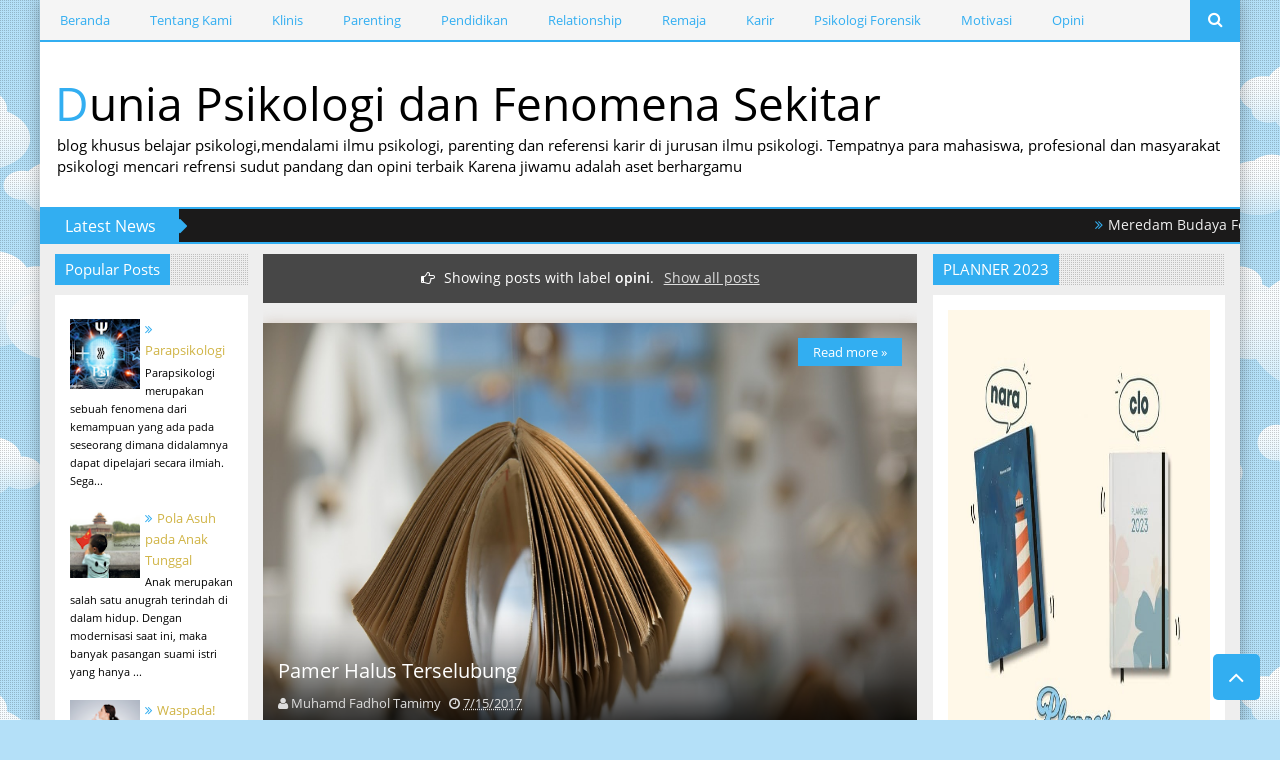

--- FILE ---
content_type: text/html; charset=utf-8
request_url: https://www.google.com/recaptcha/api2/aframe
body_size: 267
content:
<!DOCTYPE HTML><html><head><meta http-equiv="content-type" content="text/html; charset=UTF-8"></head><body><script nonce="87mpIoxaHnBk0HMA-z-HYA">/** Anti-fraud and anti-abuse applications only. See google.com/recaptcha */ try{var clients={'sodar':'https://pagead2.googlesyndication.com/pagead/sodar?'};window.addEventListener("message",function(a){try{if(a.source===window.parent){var b=JSON.parse(a.data);var c=clients[b['id']];if(c){var d=document.createElement('img');d.src=c+b['params']+'&rc='+(localStorage.getItem("rc::a")?sessionStorage.getItem("rc::b"):"");window.document.body.appendChild(d);sessionStorage.setItem("rc::e",parseInt(sessionStorage.getItem("rc::e")||0)+1);localStorage.setItem("rc::h",'1768983079170');}}}catch(b){}});window.parent.postMessage("_grecaptcha_ready", "*");}catch(b){}</script></body></html>

--- FILE ---
content_type: text/javascript; charset=UTF-8
request_url: http://www.lautanpsikologi.com/feeds/posts/default?published&alt=json-in-script&callback=labelthumbs
body_size: 101294
content:
// API callback
labelthumbs({"version":"1.0","encoding":"UTF-8","feed":{"xmlns":"http://www.w3.org/2005/Atom","xmlns$openSearch":"http://a9.com/-/spec/opensearchrss/1.0/","xmlns$blogger":"http://schemas.google.com/blogger/2008","xmlns$georss":"http://www.georss.org/georss","xmlns$gd":"http://schemas.google.com/g/2005","xmlns$thr":"http://purl.org/syndication/thread/1.0","id":{"$t":"tag:blogger.com,1999:blog-4785171017343086358"},"updated":{"$t":"2026-01-07T20:56:16.826+07:00"},"category":[{"term":"Serba Serbi Psikologi"},{"term":"motivasi"},{"term":"relationship"},{"term":"karir"},{"term":"klinis"},{"term":"opini"},{"term":"remaja"},{"term":"parenting"},{"term":"About Us"}],"title":{"type":"text","$t":"Dunia Psikologi dan Fenomena Sekitar"},"subtitle":{"type":"html","$t":"blog khusus belajar psikologi,mendalami ilmu psikologi, parenting dan referensi karir di jurusan ilmu psikologi. Tempatnya para mahasiswa, profesional dan masyarakat psikologi mencari refrensi sudut pandang dan opini terbaik\n\nKarena jiwamu adalah aset berhargamu"},"link":[{"rel":"http://schemas.google.com/g/2005#feed","type":"application/atom+xml","href":"http:\/\/www.lautanpsikologi.com\/feeds\/posts\/default"},{"rel":"self","type":"application/atom+xml","href":"http:\/\/www.blogger.com\/feeds\/4785171017343086358\/posts\/default?alt=json-in-script"},{"rel":"alternate","type":"text/html","href":"http:\/\/www.lautanpsikologi.com\/"},{"rel":"hub","href":"http://pubsubhubbub.appspot.com/"},{"rel":"next","type":"application/atom+xml","href":"http:\/\/www.blogger.com\/feeds\/4785171017343086358\/posts\/default?alt=json-in-script\u0026start-index=26\u0026max-results=25"}],"author":[{"name":{"$t":"Muhamd Fadhol Tamimy"},"uri":{"$t":"http:\/\/www.blogger.com\/profile\/15251686137499723931"},"email":{"$t":"noreply@blogger.com"},"gd$image":{"rel":"http://schemas.google.com/g/2005#thumbnail","width":"32","height":"28","src":"\/\/blogger.googleusercontent.com\/img\/b\/R29vZ2xl\/AVvXsEhoPh9C3W-w8_HOR4iTHjxH7_qxXzDi37nEt230U_-JeQOn0QAvgIW3fLdIY9kUofBj7YBtcCxJLj51q6H-fpBdrzjZJMNKGlvVxxBUp1WHLtRQ1p0T4T0ZH_ZkSqo7kms\/s127\/Muhamad+Fadhol+Tamimy+-+Copy.png"}}],"generator":{"version":"7.00","uri":"http://www.blogger.com","$t":"Blogger"},"openSearch$totalResults":{"$t":"205"},"openSearch$startIndex":{"$t":"1"},"openSearch$itemsPerPage":{"$t":"25"},"entry":[{"id":{"$t":"tag:blogger.com,1999:blog-4785171017343086358.post-4457285341326010188"},"published":{"$t":"2026-01-07T20:37:00.002+07:00"},"updated":{"$t":"2026-01-07T20:54:22.004+07:00"},"category":[{"scheme":"http://www.blogger.com/atom/ns#","term":"opini"}],"title":{"type":"text","$t":"Meredam Budaya Feodal Yang Memantik Perilaku Korupsi Dalam Penjara Masa Kini"},"content":{"type":"html","$t":"\u003Cp\u003E\u0026nbsp;\u003C\/p\u003E\u003Cdiv class=\"separator\" style=\"clear: both; text-align: center;\"\u003E\u003Ca href=\"https:\/\/blogger.googleusercontent.com\/img\/b\/R29vZ2xl\/AVvXsEjygO5STvInyYq88I3dc4osHvXAiW6FikwgeEcbXQU6NX-Tzvb1R6c0U3Qf5IZEXah5VJyW3g27Gknu06qwV_ZLhtOxK7LvBZAXQLL94sB_4EAlXTpaO8Xh5fcmWDO1PCe1E4DTllmqLfEOBJQmTmfSVxUjyUBCpJNn7JOluud1NWE1QwVFovQtj7mxUQk\/s1024\/Gemini_Generated_Image_byafkpbyafkpbyaf.png\" style=\"margin-left: 1em; margin-right: 1em;\"\u003E\u003Cimg border=\"0\" data-original-height=\"1024\" data-original-width=\"1024\" height=\"320\" src=\"https:\/\/blogger.googleusercontent.com\/img\/b\/R29vZ2xl\/AVvXsEjygO5STvInyYq88I3dc4osHvXAiW6FikwgeEcbXQU6NX-Tzvb1R6c0U3Qf5IZEXah5VJyW3g27Gknu06qwV_ZLhtOxK7LvBZAXQLL94sB_4EAlXTpaO8Xh5fcmWDO1PCe1E4DTllmqLfEOBJQmTmfSVxUjyUBCpJNn7JOluud1NWE1QwVFovQtj7mxUQk\/s320\/Gemini_Generated_Image_byafkpbyafkpbyaf.png\" width=\"320\" \/\u003E\u003C\/a\u003E\u003C\/div\u003E\u003Cbr \/\u003E\u003C!--[if gte mso 9]\u003E\u003Cxml\u003E\n \u003Co:OfficeDocumentSettings\u003E\n  \u003Co:RelyOnVML\/\u003E\n  \u003Co:AllowPNG\/\u003E\n \u003C\/o:OfficeDocumentSettings\u003E\n\u003C\/xml\u003E\u003C![endif]--\u003E\u003C!--[if gte mso 9]\u003E\u003Cxml\u003E\n \u003Cw:WordDocument\u003E\n  \u003Cw:View\u003ENormal\u003C\/w:View\u003E\n  \u003Cw:Zoom\u003E0\u003C\/w:Zoom\u003E\n  \u003Cw:TrackMoves\/\u003E\n  \u003Cw:TrackFormatting\/\u003E\n  \u003Cw:PunctuationKerning\/\u003E\n  \u003Cw:ValidateAgainstSchemas\/\u003E\n  \u003Cw:SaveIfXMLInvalid\u003Efalse\u003C\/w:SaveIfXMLInvalid\u003E\n  \u003Cw:IgnoreMixedContent\u003Efalse\u003C\/w:IgnoreMixedContent\u003E\n  \u003Cw:AlwaysShowPlaceholderText\u003Efalse\u003C\/w:AlwaysShowPlaceholderText\u003E\n  \u003Cw:DoNotPromoteQF\/\u003E\n  \u003Cw:LidThemeOther\u003EEN-ID\u003C\/w:LidThemeOther\u003E\n  \u003Cw:LidThemeAsian\u003EX-NONE\u003C\/w:LidThemeAsian\u003E\n  \u003Cw:LidThemeComplexScript\u003EX-NONE\u003C\/w:LidThemeComplexScript\u003E\n  \u003Cw:Compatibility\u003E\n   \u003Cw:BreakWrappedTables\/\u003E\n   \u003Cw:SnapToGridInCell\/\u003E\n   \u003Cw:WrapTextWithPunct\/\u003E\n   \u003Cw:UseAsianBreakRules\/\u003E\n   \u003Cw:DontGrowAutofit\/\u003E\n   \u003Cw:SplitPgBreakAndParaMark\/\u003E\n   \u003Cw:EnableOpenTypeKerning\/\u003E\n   \u003Cw:DontFlipMirrorIndents\/\u003E\n   \u003Cw:OverrideTableStyleHps\/\u003E\n  \u003C\/w:Compatibility\u003E\n  \u003Cm:mathPr\u003E\n   \u003Cm:mathFont m:val=\"Cambria Math\"\/\u003E\n   \u003Cm:brkBin m:val=\"before\"\/\u003E\n   \u003Cm:brkBinSub m:val=\"\u0026#45;-\"\/\u003E\n   \u003Cm:smallFrac m:val=\"off\"\/\u003E\n   \u003Cm:dispDef\/\u003E\n   \u003Cm:lMargin m:val=\"0\"\/\u003E\n   \u003Cm:rMargin m:val=\"0\"\/\u003E\n   \u003Cm:defJc m:val=\"centerGroup\"\/\u003E\n   \u003Cm:wrapIndent m:val=\"1440\"\/\u003E\n   \u003Cm:intLim m:val=\"subSup\"\/\u003E\n   \u003Cm:naryLim m:val=\"undOvr\"\/\u003E\n  \u003C\/m:mathPr\u003E\u003C\/w:WordDocument\u003E\n\u003C\/xml\u003E\u003C![endif]--\u003E\u003C!--[if gte mso 9]\u003E\u003Cxml\u003E\n \u003Cw:LatentStyles DefLockedState=\"false\" DefUnhideWhenUsed=\"false\"\n  DefSemiHidden=\"false\" DefQFormat=\"false\" DefPriority=\"99\"\n  LatentStyleCount=\"376\"\u003E\n  \u003Cw:LsdException Locked=\"false\" Priority=\"0\" QFormat=\"true\" Name=\"Normal\"\/\u003E\n  \u003Cw:LsdException Locked=\"false\" Priority=\"9\" QFormat=\"true\" Name=\"heading 1\"\/\u003E\n  \u003Cw:LsdException Locked=\"false\" Priority=\"9\" SemiHidden=\"true\"\n   UnhideWhenUsed=\"true\" QFormat=\"true\" Name=\"heading 2\"\/\u003E\n  \u003Cw:LsdException Locked=\"false\" Priority=\"9\" SemiHidden=\"true\"\n   UnhideWhenUsed=\"true\" QFormat=\"true\" Name=\"heading 3\"\/\u003E\n  \u003Cw:LsdException Locked=\"false\" Priority=\"9\" SemiHidden=\"true\"\n   UnhideWhenUsed=\"true\" QFormat=\"true\" Name=\"heading 4\"\/\u003E\n  \u003Cw:LsdException Locked=\"false\" Priority=\"9\" SemiHidden=\"true\"\n   UnhideWhenUsed=\"true\" QFormat=\"true\" Name=\"heading 5\"\/\u003E\n  \u003Cw:LsdException Locked=\"false\" Priority=\"9\" SemiHidden=\"true\"\n   UnhideWhenUsed=\"true\" QFormat=\"true\" Name=\"heading 6\"\/\u003E\n  \u003Cw:LsdException Locked=\"false\" Priority=\"9\" SemiHidden=\"true\"\n   UnhideWhenUsed=\"true\" QFormat=\"true\" Name=\"heading 7\"\/\u003E\n  \u003Cw:LsdException Locked=\"false\" Priority=\"9\" SemiHidden=\"true\"\n   UnhideWhenUsed=\"true\" QFormat=\"true\" Name=\"heading 8\"\/\u003E\n  \u003Cw:LsdException Locked=\"false\" Priority=\"9\" SemiHidden=\"true\"\n   UnhideWhenUsed=\"true\" QFormat=\"true\" Name=\"heading 9\"\/\u003E\n  \u003Cw:LsdException Locked=\"false\" SemiHidden=\"true\" UnhideWhenUsed=\"true\"\n   Name=\"index 1\"\/\u003E\n  \u003Cw:LsdException Locked=\"false\" SemiHidden=\"true\" UnhideWhenUsed=\"true\"\n   Name=\"index 2\"\/\u003E\n  \u003Cw:LsdException Locked=\"false\" SemiHidden=\"true\" UnhideWhenUsed=\"true\"\n   Name=\"index 3\"\/\u003E\n  \u003Cw:LsdException Locked=\"false\" SemiHidden=\"true\" UnhideWhenUsed=\"true\"\n   Name=\"index 4\"\/\u003E\n  \u003Cw:LsdException Locked=\"false\" SemiHidden=\"true\" UnhideWhenUsed=\"true\"\n   Name=\"index 5\"\/\u003E\n  \u003Cw:LsdException Locked=\"false\" SemiHidden=\"true\" UnhideWhenUsed=\"true\"\n   Name=\"index 6\"\/\u003E\n  \u003Cw:LsdException Locked=\"false\" SemiHidden=\"true\" UnhideWhenUsed=\"true\"\n   Name=\"index 7\"\/\u003E\n  \u003Cw:LsdException Locked=\"false\" SemiHidden=\"true\" UnhideWhenUsed=\"true\"\n   Name=\"index 8\"\/\u003E\n  \u003Cw:LsdException Locked=\"false\" SemiHidden=\"true\" UnhideWhenUsed=\"true\"\n   Name=\"index 9\"\/\u003E\n  \u003Cw:LsdException Locked=\"false\" Priority=\"39\" SemiHidden=\"true\"\n   UnhideWhenUsed=\"true\" Name=\"toc 1\"\/\u003E\n  \u003Cw:LsdException Locked=\"false\" Priority=\"39\" SemiHidden=\"true\"\n   UnhideWhenUsed=\"true\" Name=\"toc 2\"\/\u003E\n  \u003Cw:LsdException Locked=\"false\" Priority=\"39\" SemiHidden=\"true\"\n   UnhideWhenUsed=\"true\" Name=\"toc 3\"\/\u003E\n  \u003Cw:LsdException Locked=\"false\" Priority=\"39\" SemiHidden=\"true\"\n   UnhideWhenUsed=\"true\" Name=\"toc 4\"\/\u003E\n  \u003Cw:LsdException Locked=\"false\" Priority=\"39\" SemiHidden=\"true\"\n   UnhideWhenUsed=\"true\" Name=\"toc 5\"\/\u003E\n  \u003Cw:LsdException Locked=\"false\" Priority=\"39\" SemiHidden=\"true\"\n   UnhideWhenUsed=\"true\" Name=\"toc 6\"\/\u003E\n  \u003Cw:LsdException Locked=\"false\" Priority=\"39\" SemiHidden=\"true\"\n   UnhideWhenUsed=\"true\" Name=\"toc 7\"\/\u003E\n  \u003Cw:LsdException Locked=\"false\" Priority=\"39\" SemiHidden=\"true\"\n   UnhideWhenUsed=\"true\" Name=\"toc 8\"\/\u003E\n  \u003Cw:LsdException Locked=\"false\" Priority=\"39\" SemiHidden=\"true\"\n   UnhideWhenUsed=\"true\" Name=\"toc 9\"\/\u003E\n  \u003Cw:LsdException Locked=\"false\" SemiHidden=\"true\" UnhideWhenUsed=\"true\"\n   Name=\"Normal Indent\"\/\u003E\n  \u003Cw:LsdException Locked=\"false\" SemiHidden=\"true\" UnhideWhenUsed=\"true\"\n   Name=\"footnote text\"\/\u003E\n  \u003Cw:LsdException Locked=\"false\" SemiHidden=\"true\" UnhideWhenUsed=\"true\"\n   Name=\"annotation text\"\/\u003E\n  \u003Cw:LsdException Locked=\"false\" SemiHidden=\"true\" UnhideWhenUsed=\"true\"\n   Name=\"header\"\/\u003E\n  \u003Cw:LsdException Locked=\"false\" SemiHidden=\"true\" UnhideWhenUsed=\"true\"\n   Name=\"footer\"\/\u003E\n  \u003Cw:LsdException Locked=\"false\" SemiHidden=\"true\" UnhideWhenUsed=\"true\"\n   Name=\"index heading\"\/\u003E\n  \u003Cw:LsdException Locked=\"false\" Priority=\"35\" SemiHidden=\"true\"\n   UnhideWhenUsed=\"true\" QFormat=\"true\" Name=\"caption\"\/\u003E\n  \u003Cw:LsdException Locked=\"false\" SemiHidden=\"true\" UnhideWhenUsed=\"true\"\n   Name=\"table of figures\"\/\u003E\n  \u003Cw:LsdException Locked=\"false\" SemiHidden=\"true\" UnhideWhenUsed=\"true\"\n   Name=\"envelope address\"\/\u003E\n  \u003Cw:LsdException Locked=\"false\" SemiHidden=\"true\" UnhideWhenUsed=\"true\"\n   Name=\"envelope return\"\/\u003E\n  \u003Cw:LsdException Locked=\"false\" SemiHidden=\"true\" UnhideWhenUsed=\"true\"\n   Name=\"footnote reference\"\/\u003E\n  \u003Cw:LsdException Locked=\"false\" SemiHidden=\"true\" UnhideWhenUsed=\"true\"\n   Name=\"annotation reference\"\/\u003E\n  \u003Cw:LsdException Locked=\"false\" SemiHidden=\"true\" UnhideWhenUsed=\"true\"\n   Name=\"line number\"\/\u003E\n  \u003Cw:LsdException Locked=\"false\" SemiHidden=\"true\" UnhideWhenUsed=\"true\"\n   Name=\"page number\"\/\u003E\n  \u003Cw:LsdException Locked=\"false\" SemiHidden=\"true\" UnhideWhenUsed=\"true\"\n   Name=\"endnote reference\"\/\u003E\n  \u003Cw:LsdException Locked=\"false\" SemiHidden=\"true\" UnhideWhenUsed=\"true\"\n   Name=\"endnote text\"\/\u003E\n  \u003Cw:LsdException Locked=\"false\" SemiHidden=\"true\" UnhideWhenUsed=\"true\"\n   Name=\"table of authorities\"\/\u003E\n  \u003Cw:LsdException Locked=\"false\" SemiHidden=\"true\" UnhideWhenUsed=\"true\"\n   Name=\"macro\"\/\u003E\n  \u003Cw:LsdException Locked=\"false\" SemiHidden=\"true\" UnhideWhenUsed=\"true\"\n   Name=\"toa heading\"\/\u003E\n  \u003Cw:LsdException Locked=\"false\" SemiHidden=\"true\" UnhideWhenUsed=\"true\"\n   Name=\"List\"\/\u003E\n  \u003Cw:LsdException Locked=\"false\" SemiHidden=\"true\" UnhideWhenUsed=\"true\"\n   Name=\"List Bullet\"\/\u003E\n  \u003Cw:LsdException Locked=\"false\" SemiHidden=\"true\" UnhideWhenUsed=\"true\"\n   Name=\"List Number\"\/\u003E\n  \u003Cw:LsdException Locked=\"false\" SemiHidden=\"true\" UnhideWhenUsed=\"true\"\n   Name=\"List 2\"\/\u003E\n  \u003Cw:LsdException Locked=\"false\" SemiHidden=\"true\" UnhideWhenUsed=\"true\"\n   Name=\"List 3\"\/\u003E\n  \u003Cw:LsdException Locked=\"false\" SemiHidden=\"true\" UnhideWhenUsed=\"true\"\n   Name=\"List 4\"\/\u003E\n  \u003Cw:LsdException Locked=\"false\" SemiHidden=\"true\" UnhideWhenUsed=\"true\"\n   Name=\"List 5\"\/\u003E\n  \u003Cw:LsdException Locked=\"false\" SemiHidden=\"true\" UnhideWhenUsed=\"true\"\n   Name=\"List Bullet 2\"\/\u003E\n  \u003Cw:LsdException Locked=\"false\" SemiHidden=\"true\" UnhideWhenUsed=\"true\"\n   Name=\"List Bullet 3\"\/\u003E\n  \u003Cw:LsdException Locked=\"false\" SemiHidden=\"true\" UnhideWhenUsed=\"true\"\n   Name=\"List Bullet 4\"\/\u003E\n  \u003Cw:LsdException Locked=\"false\" SemiHidden=\"true\" UnhideWhenUsed=\"true\"\n   Name=\"List Bullet 5\"\/\u003E\n  \u003Cw:LsdException Locked=\"false\" SemiHidden=\"true\" UnhideWhenUsed=\"true\"\n   Name=\"List Number 2\"\/\u003E\n  \u003Cw:LsdException Locked=\"false\" SemiHidden=\"true\" UnhideWhenUsed=\"true\"\n   Name=\"List Number 3\"\/\u003E\n  \u003Cw:LsdException Locked=\"false\" SemiHidden=\"true\" UnhideWhenUsed=\"true\"\n   Name=\"List Number 4\"\/\u003E\n  \u003Cw:LsdException Locked=\"false\" SemiHidden=\"true\" UnhideWhenUsed=\"true\"\n   Name=\"List Number 5\"\/\u003E\n  \u003Cw:LsdException Locked=\"false\" Priority=\"10\" QFormat=\"true\" Name=\"Title\"\/\u003E\n  \u003Cw:LsdException Locked=\"false\" SemiHidden=\"true\" UnhideWhenUsed=\"true\"\n   Name=\"Closing\"\/\u003E\n  \u003Cw:LsdException Locked=\"false\" SemiHidden=\"true\" UnhideWhenUsed=\"true\"\n   Name=\"Signature\"\/\u003E\n  \u003Cw:LsdException Locked=\"false\" Priority=\"1\" SemiHidden=\"true\"\n   UnhideWhenUsed=\"true\" Name=\"Default Paragraph Font\"\/\u003E\n  \u003Cw:LsdException Locked=\"false\" SemiHidden=\"true\" UnhideWhenUsed=\"true\"\n   Name=\"Body Text\"\/\u003E\n  \u003Cw:LsdException Locked=\"false\" SemiHidden=\"true\" UnhideWhenUsed=\"true\"\n   Name=\"Body Text Indent\"\/\u003E\n  \u003Cw:LsdException Locked=\"false\" SemiHidden=\"true\" UnhideWhenUsed=\"true\"\n   Name=\"List Continue\"\/\u003E\n  \u003Cw:LsdException Locked=\"false\" SemiHidden=\"true\" UnhideWhenUsed=\"true\"\n   Name=\"List Continue 2\"\/\u003E\n  \u003Cw:LsdException Locked=\"false\" SemiHidden=\"true\" UnhideWhenUsed=\"true\"\n   Name=\"List Continue 3\"\/\u003E\n  \u003Cw:LsdException Locked=\"false\" SemiHidden=\"true\" UnhideWhenUsed=\"true\"\n   Name=\"List Continue 4\"\/\u003E\n  \u003Cw:LsdException Locked=\"false\" SemiHidden=\"true\" UnhideWhenUsed=\"true\"\n   Name=\"List Continue 5\"\/\u003E\n  \u003Cw:LsdException Locked=\"false\" SemiHidden=\"true\" UnhideWhenUsed=\"true\"\n   Name=\"Message Header\"\/\u003E\n  \u003Cw:LsdException Locked=\"false\" Priority=\"11\" QFormat=\"true\" Name=\"Subtitle\"\/\u003E\n  \u003Cw:LsdException Locked=\"false\" SemiHidden=\"true\" UnhideWhenUsed=\"true\"\n   Name=\"Salutation\"\/\u003E\n  \u003Cw:LsdException Locked=\"false\" SemiHidden=\"true\" UnhideWhenUsed=\"true\"\n   Name=\"Date\"\/\u003E\n  \u003Cw:LsdException Locked=\"false\" SemiHidden=\"true\" UnhideWhenUsed=\"true\"\n   Name=\"Body Text First Indent\"\/\u003E\n  \u003Cw:LsdException Locked=\"false\" SemiHidden=\"true\" UnhideWhenUsed=\"true\"\n   Name=\"Body Text First Indent 2\"\/\u003E\n  \u003Cw:LsdException Locked=\"false\" SemiHidden=\"true\" UnhideWhenUsed=\"true\"\n   Name=\"Note Heading\"\/\u003E\n  \u003Cw:LsdException Locked=\"false\" SemiHidden=\"true\" UnhideWhenUsed=\"true\"\n   Name=\"Body Text 2\"\/\u003E\n  \u003Cw:LsdException Locked=\"false\" SemiHidden=\"true\" UnhideWhenUsed=\"true\"\n   Name=\"Body Text 3\"\/\u003E\n  \u003Cw:LsdException Locked=\"false\" SemiHidden=\"true\" UnhideWhenUsed=\"true\"\n   Name=\"Body Text Indent 2\"\/\u003E\n  \u003Cw:LsdException Locked=\"false\" SemiHidden=\"true\" UnhideWhenUsed=\"true\"\n   Name=\"Body Text Indent 3\"\/\u003E\n  \u003Cw:LsdException Locked=\"false\" SemiHidden=\"true\" UnhideWhenUsed=\"true\"\n   Name=\"Block Text\"\/\u003E\n  \u003Cw:LsdException Locked=\"false\" SemiHidden=\"true\" UnhideWhenUsed=\"true\"\n   Name=\"Hyperlink\"\/\u003E\n  \u003Cw:LsdException Locked=\"false\" SemiHidden=\"true\" UnhideWhenUsed=\"true\"\n   Name=\"FollowedHyperlink\"\/\u003E\n  \u003Cw:LsdException Locked=\"false\" Priority=\"22\" QFormat=\"true\" Name=\"Strong\"\/\u003E\n  \u003Cw:LsdException Locked=\"false\" Priority=\"20\" QFormat=\"true\" Name=\"Emphasis\"\/\u003E\n  \u003Cw:LsdException Locked=\"false\" SemiHidden=\"true\" UnhideWhenUsed=\"true\"\n   Name=\"Document Map\"\/\u003E\n  \u003Cw:LsdException Locked=\"false\" SemiHidden=\"true\" UnhideWhenUsed=\"true\"\n   Name=\"Plain Text\"\/\u003E\n  \u003Cw:LsdException Locked=\"false\" SemiHidden=\"true\" UnhideWhenUsed=\"true\"\n   Name=\"E-mail Signature\"\/\u003E\n  \u003Cw:LsdException Locked=\"false\" SemiHidden=\"true\" UnhideWhenUsed=\"true\"\n   Name=\"HTML Top of Form\"\/\u003E\n  \u003Cw:LsdException Locked=\"false\" SemiHidden=\"true\" UnhideWhenUsed=\"true\"\n   Name=\"HTML Bottom of Form\"\/\u003E\n  \u003Cw:LsdException Locked=\"false\" SemiHidden=\"true\" UnhideWhenUsed=\"true\"\n   Name=\"Normal (Web)\"\/\u003E\n  \u003Cw:LsdException Locked=\"false\" SemiHidden=\"true\" UnhideWhenUsed=\"true\"\n   Name=\"HTML Acronym\"\/\u003E\n  \u003Cw:LsdException Locked=\"false\" SemiHidden=\"true\" UnhideWhenUsed=\"true\"\n   Name=\"HTML Address\"\/\u003E\n  \u003Cw:LsdException Locked=\"false\" SemiHidden=\"true\" UnhideWhenUsed=\"true\"\n   Name=\"HTML Cite\"\/\u003E\n  \u003Cw:LsdException Locked=\"false\" SemiHidden=\"true\" UnhideWhenUsed=\"true\"\n   Name=\"HTML Code\"\/\u003E\n  \u003Cw:LsdException Locked=\"false\" SemiHidden=\"true\" UnhideWhenUsed=\"true\"\n   Name=\"HTML Definition\"\/\u003E\n  \u003Cw:LsdException Locked=\"false\" SemiHidden=\"true\" UnhideWhenUsed=\"true\"\n   Name=\"HTML Keyboard\"\/\u003E\n  \u003Cw:LsdException Locked=\"false\" SemiHidden=\"true\" UnhideWhenUsed=\"true\"\n   Name=\"HTML Preformatted\"\/\u003E\n  \u003Cw:LsdException Locked=\"false\" SemiHidden=\"true\" UnhideWhenUsed=\"true\"\n   Name=\"HTML Sample\"\/\u003E\n  \u003Cw:LsdException Locked=\"false\" SemiHidden=\"true\" UnhideWhenUsed=\"true\"\n   Name=\"HTML Typewriter\"\/\u003E\n  \u003Cw:LsdException Locked=\"false\" SemiHidden=\"true\" UnhideWhenUsed=\"true\"\n   Name=\"HTML Variable\"\/\u003E\n  \u003Cw:LsdException Locked=\"false\" SemiHidden=\"true\" UnhideWhenUsed=\"true\"\n   Name=\"Normal Table\"\/\u003E\n  \u003Cw:LsdException Locked=\"false\" SemiHidden=\"true\" UnhideWhenUsed=\"true\"\n   Name=\"annotation subject\"\/\u003E\n  \u003Cw:LsdException Locked=\"false\" SemiHidden=\"true\" UnhideWhenUsed=\"true\"\n   Name=\"No List\"\/\u003E\n  \u003Cw:LsdException Locked=\"false\" SemiHidden=\"true\" UnhideWhenUsed=\"true\"\n   Name=\"Outline List 1\"\/\u003E\n  \u003Cw:LsdException Locked=\"false\" SemiHidden=\"true\" UnhideWhenUsed=\"true\"\n   Name=\"Outline List 2\"\/\u003E\n  \u003Cw:LsdException Locked=\"false\" SemiHidden=\"true\" UnhideWhenUsed=\"true\"\n   Name=\"Outline List 3\"\/\u003E\n  \u003Cw:LsdException Locked=\"false\" SemiHidden=\"true\" UnhideWhenUsed=\"true\"\n   Name=\"Table Simple 1\"\/\u003E\n  \u003Cw:LsdException Locked=\"false\" SemiHidden=\"true\" UnhideWhenUsed=\"true\"\n   Name=\"Table Simple 2\"\/\u003E\n  \u003Cw:LsdException Locked=\"false\" SemiHidden=\"true\" UnhideWhenUsed=\"true\"\n   Name=\"Table Simple 3\"\/\u003E\n  \u003Cw:LsdException Locked=\"false\" SemiHidden=\"true\" UnhideWhenUsed=\"true\"\n   Name=\"Table Classic 1\"\/\u003E\n  \u003Cw:LsdException Locked=\"false\" SemiHidden=\"true\" UnhideWhenUsed=\"true\"\n   Name=\"Table Classic 2\"\/\u003E\n  \u003Cw:LsdException Locked=\"false\" SemiHidden=\"true\" UnhideWhenUsed=\"true\"\n   Name=\"Table Classic 3\"\/\u003E\n  \u003Cw:LsdException Locked=\"false\" SemiHidden=\"true\" UnhideWhenUsed=\"true\"\n   Name=\"Table Classic 4\"\/\u003E\n  \u003Cw:LsdException Locked=\"false\" SemiHidden=\"true\" UnhideWhenUsed=\"true\"\n   Name=\"Table Colorful 1\"\/\u003E\n  \u003Cw:LsdException Locked=\"false\" SemiHidden=\"true\" UnhideWhenUsed=\"true\"\n   Name=\"Table Colorful 2\"\/\u003E\n  \u003Cw:LsdException Locked=\"false\" SemiHidden=\"true\" UnhideWhenUsed=\"true\"\n   Name=\"Table Colorful 3\"\/\u003E\n  \u003Cw:LsdException Locked=\"false\" SemiHidden=\"true\" UnhideWhenUsed=\"true\"\n   Name=\"Table Columns 1\"\/\u003E\n  \u003Cw:LsdException Locked=\"false\" SemiHidden=\"true\" UnhideWhenUsed=\"true\"\n   Name=\"Table Columns 2\"\/\u003E\n  \u003Cw:LsdException Locked=\"false\" SemiHidden=\"true\" UnhideWhenUsed=\"true\"\n   Name=\"Table Columns 3\"\/\u003E\n  \u003Cw:LsdException Locked=\"false\" SemiHidden=\"true\" UnhideWhenUsed=\"true\"\n   Name=\"Table Columns 4\"\/\u003E\n  \u003Cw:LsdException Locked=\"false\" SemiHidden=\"true\" UnhideWhenUsed=\"true\"\n   Name=\"Table Columns 5\"\/\u003E\n  \u003Cw:LsdException Locked=\"false\" SemiHidden=\"true\" UnhideWhenUsed=\"true\"\n   Name=\"Table Grid 1\"\/\u003E\n  \u003Cw:LsdException Locked=\"false\" SemiHidden=\"true\" UnhideWhenUsed=\"true\"\n   Name=\"Table Grid 2\"\/\u003E\n  \u003Cw:LsdException Locked=\"false\" SemiHidden=\"true\" UnhideWhenUsed=\"true\"\n   Name=\"Table Grid 3\"\/\u003E\n  \u003Cw:LsdException Locked=\"false\" SemiHidden=\"true\" UnhideWhenUsed=\"true\"\n   Name=\"Table Grid 4\"\/\u003E\n  \u003Cw:LsdException Locked=\"false\" SemiHidden=\"true\" UnhideWhenUsed=\"true\"\n   Name=\"Table Grid 5\"\/\u003E\n  \u003Cw:LsdException Locked=\"false\" SemiHidden=\"true\" UnhideWhenUsed=\"true\"\n   Name=\"Table Grid 6\"\/\u003E\n  \u003Cw:LsdException Locked=\"false\" SemiHidden=\"true\" UnhideWhenUsed=\"true\"\n   Name=\"Table Grid 7\"\/\u003E\n  \u003Cw:LsdException Locked=\"false\" SemiHidden=\"true\" UnhideWhenUsed=\"true\"\n   Name=\"Table Grid 8\"\/\u003E\n  \u003Cw:LsdException Locked=\"false\" SemiHidden=\"true\" UnhideWhenUsed=\"true\"\n   Name=\"Table List 1\"\/\u003E\n  \u003Cw:LsdException Locked=\"false\" SemiHidden=\"true\" UnhideWhenUsed=\"true\"\n   Name=\"Table List 2\"\/\u003E\n  \u003Cw:LsdException Locked=\"false\" SemiHidden=\"true\" UnhideWhenUsed=\"true\"\n   Name=\"Table List 3\"\/\u003E\n  \u003Cw:LsdException Locked=\"false\" SemiHidden=\"true\" UnhideWhenUsed=\"true\"\n   Name=\"Table List 4\"\/\u003E\n  \u003Cw:LsdException Locked=\"false\" SemiHidden=\"true\" UnhideWhenUsed=\"true\"\n   Name=\"Table List 5\"\/\u003E\n  \u003Cw:LsdException Locked=\"false\" SemiHidden=\"true\" UnhideWhenUsed=\"true\"\n   Name=\"Table List 6\"\/\u003E\n  \u003Cw:LsdException Locked=\"false\" SemiHidden=\"true\" UnhideWhenUsed=\"true\"\n   Name=\"Table List 7\"\/\u003E\n  \u003Cw:LsdException Locked=\"false\" SemiHidden=\"true\" UnhideWhenUsed=\"true\"\n   Name=\"Table List 8\"\/\u003E\n  \u003Cw:LsdException Locked=\"false\" SemiHidden=\"true\" UnhideWhenUsed=\"true\"\n   Name=\"Table 3D effects 1\"\/\u003E\n  \u003Cw:LsdException Locked=\"false\" SemiHidden=\"true\" UnhideWhenUsed=\"true\"\n   Name=\"Table 3D effects 2\"\/\u003E\n  \u003Cw:LsdException Locked=\"false\" SemiHidden=\"true\" UnhideWhenUsed=\"true\"\n   Name=\"Table 3D effects 3\"\/\u003E\n  \u003Cw:LsdException Locked=\"false\" SemiHidden=\"true\" UnhideWhenUsed=\"true\"\n   Name=\"Table Contemporary\"\/\u003E\n  \u003Cw:LsdException Locked=\"false\" SemiHidden=\"true\" UnhideWhenUsed=\"true\"\n   Name=\"Table Elegant\"\/\u003E\n  \u003Cw:LsdException Locked=\"false\" SemiHidden=\"true\" UnhideWhenUsed=\"true\"\n   Name=\"Table Professional\"\/\u003E\n  \u003Cw:LsdException Locked=\"false\" SemiHidden=\"true\" UnhideWhenUsed=\"true\"\n   Name=\"Table Subtle 1\"\/\u003E\n  \u003Cw:LsdException Locked=\"false\" SemiHidden=\"true\" UnhideWhenUsed=\"true\"\n   Name=\"Table Subtle 2\"\/\u003E\n  \u003Cw:LsdException Locked=\"false\" SemiHidden=\"true\" UnhideWhenUsed=\"true\"\n   Name=\"Table Web 1\"\/\u003E\n  \u003Cw:LsdException Locked=\"false\" SemiHidden=\"true\" UnhideWhenUsed=\"true\"\n   Name=\"Table Web 2\"\/\u003E\n  \u003Cw:LsdException Locked=\"false\" SemiHidden=\"true\" UnhideWhenUsed=\"true\"\n   Name=\"Table Web 3\"\/\u003E\n  \u003Cw:LsdException Locked=\"false\" SemiHidden=\"true\" UnhideWhenUsed=\"true\"\n   Name=\"Balloon Text\"\/\u003E\n  \u003Cw:LsdException Locked=\"false\" Priority=\"39\" Name=\"Table Grid\"\/\u003E\n  \u003Cw:LsdException Locked=\"false\" SemiHidden=\"true\" UnhideWhenUsed=\"true\"\n   Name=\"Table Theme\"\/\u003E\n  \u003Cw:LsdException Locked=\"false\" SemiHidden=\"true\" Name=\"Placeholder Text\"\/\u003E\n  \u003Cw:LsdException Locked=\"false\" Priority=\"1\" QFormat=\"true\" Name=\"No Spacing\"\/\u003E\n  \u003Cw:LsdException Locked=\"false\" Priority=\"60\" Name=\"Light Shading\"\/\u003E\n  \u003Cw:LsdException Locked=\"false\" Priority=\"61\" Name=\"Light List\"\/\u003E\n  \u003Cw:LsdException Locked=\"false\" Priority=\"62\" Name=\"Light Grid\"\/\u003E\n  \u003Cw:LsdException Locked=\"false\" Priority=\"63\" Name=\"Medium Shading 1\"\/\u003E\n  \u003Cw:LsdException Locked=\"false\" Priority=\"64\" Name=\"Medium Shading 2\"\/\u003E\n  \u003Cw:LsdException Locked=\"false\" Priority=\"65\" Name=\"Medium List 1\"\/\u003E\n  \u003Cw:LsdException Locked=\"false\" Priority=\"66\" Name=\"Medium List 2\"\/\u003E\n  \u003Cw:LsdException Locked=\"false\" Priority=\"67\" Name=\"Medium Grid 1\"\/\u003E\n  \u003Cw:LsdException Locked=\"false\" Priority=\"68\" Name=\"Medium Grid 2\"\/\u003E\n  \u003Cw:LsdException Locked=\"false\" Priority=\"69\" Name=\"Medium Grid 3\"\/\u003E\n  \u003Cw:LsdException Locked=\"false\" Priority=\"70\" Name=\"Dark List\"\/\u003E\n  \u003Cw:LsdException Locked=\"false\" Priority=\"71\" Name=\"Colorful Shading\"\/\u003E\n  \u003Cw:LsdException Locked=\"false\" Priority=\"72\" Name=\"Colorful List\"\/\u003E\n  \u003Cw:LsdException Locked=\"false\" Priority=\"73\" Name=\"Colorful Grid\"\/\u003E\n  \u003Cw:LsdException Locked=\"false\" Priority=\"60\" Name=\"Light Shading Accent 1\"\/\u003E\n  \u003Cw:LsdException Locked=\"false\" Priority=\"61\" Name=\"Light List Accent 1\"\/\u003E\n  \u003Cw:LsdException Locked=\"false\" Priority=\"62\" Name=\"Light Grid Accent 1\"\/\u003E\n  \u003Cw:LsdException Locked=\"false\" Priority=\"63\" Name=\"Medium Shading 1 Accent 1\"\/\u003E\n  \u003Cw:LsdException Locked=\"false\" Priority=\"64\" Name=\"Medium Shading 2 Accent 1\"\/\u003E\n  \u003Cw:LsdException Locked=\"false\" Priority=\"65\" Name=\"Medium List 1 Accent 1\"\/\u003E\n  \u003Cw:LsdException Locked=\"false\" SemiHidden=\"true\" Name=\"Revision\"\/\u003E\n  \u003Cw:LsdException Locked=\"false\" Priority=\"34\" QFormat=\"true\"\n   Name=\"List Paragraph\"\/\u003E\n  \u003Cw:LsdException Locked=\"false\" Priority=\"29\" QFormat=\"true\" Name=\"Quote\"\/\u003E\n  \u003Cw:LsdException Locked=\"false\" Priority=\"30\" QFormat=\"true\"\n   Name=\"Intense Quote\"\/\u003E\n  \u003Cw:LsdException Locked=\"false\" Priority=\"66\" Name=\"Medium List 2 Accent 1\"\/\u003E\n  \u003Cw:LsdException Locked=\"false\" Priority=\"67\" Name=\"Medium Grid 1 Accent 1\"\/\u003E\n  \u003Cw:LsdException Locked=\"false\" Priority=\"68\" Name=\"Medium Grid 2 Accent 1\"\/\u003E\n  \u003Cw:LsdException Locked=\"false\" Priority=\"69\" Name=\"Medium Grid 3 Accent 1\"\/\u003E\n  \u003Cw:LsdException Locked=\"false\" Priority=\"70\" Name=\"Dark List Accent 1\"\/\u003E\n  \u003Cw:LsdException Locked=\"false\" Priority=\"71\" Name=\"Colorful Shading Accent 1\"\/\u003E\n  \u003Cw:LsdException Locked=\"false\" Priority=\"72\" Name=\"Colorful List Accent 1\"\/\u003E\n  \u003Cw:LsdException Locked=\"false\" Priority=\"73\" Name=\"Colorful Grid Accent 1\"\/\u003E\n  \u003Cw:LsdException Locked=\"false\" Priority=\"60\" Name=\"Light Shading Accent 2\"\/\u003E\n  \u003Cw:LsdException Locked=\"false\" Priority=\"61\" Name=\"Light List Accent 2\"\/\u003E\n  \u003Cw:LsdException Locked=\"false\" Priority=\"62\" Name=\"Light Grid Accent 2\"\/\u003E\n  \u003Cw:LsdException Locked=\"false\" Priority=\"63\" Name=\"Medium Shading 1 Accent 2\"\/\u003E\n  \u003Cw:LsdException Locked=\"false\" Priority=\"64\" Name=\"Medium Shading 2 Accent 2\"\/\u003E\n  \u003Cw:LsdException Locked=\"false\" Priority=\"65\" Name=\"Medium List 1 Accent 2\"\/\u003E\n  \u003Cw:LsdException Locked=\"false\" Priority=\"66\" Name=\"Medium List 2 Accent 2\"\/\u003E\n  \u003Cw:LsdException Locked=\"false\" Priority=\"67\" Name=\"Medium Grid 1 Accent 2\"\/\u003E\n  \u003Cw:LsdException Locked=\"false\" Priority=\"68\" Name=\"Medium Grid 2 Accent 2\"\/\u003E\n  \u003Cw:LsdException Locked=\"false\" Priority=\"69\" Name=\"Medium Grid 3 Accent 2\"\/\u003E\n  \u003Cw:LsdException Locked=\"false\" Priority=\"70\" Name=\"Dark List Accent 2\"\/\u003E\n  \u003Cw:LsdException Locked=\"false\" Priority=\"71\" Name=\"Colorful Shading Accent 2\"\/\u003E\n  \u003Cw:LsdException Locked=\"false\" Priority=\"72\" Name=\"Colorful List Accent 2\"\/\u003E\n  \u003Cw:LsdException Locked=\"false\" Priority=\"73\" Name=\"Colorful Grid Accent 2\"\/\u003E\n  \u003Cw:LsdException Locked=\"false\" Priority=\"60\" Name=\"Light Shading Accent 3\"\/\u003E\n  \u003Cw:LsdException Locked=\"false\" Priority=\"61\" Name=\"Light List Accent 3\"\/\u003E\n  \u003Cw:LsdException Locked=\"false\" Priority=\"62\" Name=\"Light Grid Accent 3\"\/\u003E\n  \u003Cw:LsdException Locked=\"false\" Priority=\"63\" Name=\"Medium Shading 1 Accent 3\"\/\u003E\n  \u003Cw:LsdException Locked=\"false\" Priority=\"64\" Name=\"Medium Shading 2 Accent 3\"\/\u003E\n  \u003Cw:LsdException Locked=\"false\" Priority=\"65\" Name=\"Medium List 1 Accent 3\"\/\u003E\n  \u003Cw:LsdException Locked=\"false\" Priority=\"66\" Name=\"Medium List 2 Accent 3\"\/\u003E\n  \u003Cw:LsdException Locked=\"false\" Priority=\"67\" Name=\"Medium Grid 1 Accent 3\"\/\u003E\n  \u003Cw:LsdException Locked=\"false\" Priority=\"68\" Name=\"Medium Grid 2 Accent 3\"\/\u003E\n  \u003Cw:LsdException Locked=\"false\" Priority=\"69\" Name=\"Medium Grid 3 Accent 3\"\/\u003E\n  \u003Cw:LsdException Locked=\"false\" Priority=\"70\" Name=\"Dark List Accent 3\"\/\u003E\n  \u003Cw:LsdException Locked=\"false\" Priority=\"71\" Name=\"Colorful Shading Accent 3\"\/\u003E\n  \u003Cw:LsdException Locked=\"false\" Priority=\"72\" Name=\"Colorful List Accent 3\"\/\u003E\n  \u003Cw:LsdException Locked=\"false\" Priority=\"73\" Name=\"Colorful Grid Accent 3\"\/\u003E\n  \u003Cw:LsdException Locked=\"false\" Priority=\"60\" Name=\"Light Shading Accent 4\"\/\u003E\n  \u003Cw:LsdException Locked=\"false\" Priority=\"61\" Name=\"Light List Accent 4\"\/\u003E\n  \u003Cw:LsdException Locked=\"false\" Priority=\"62\" Name=\"Light Grid Accent 4\"\/\u003E\n  \u003Cw:LsdException Locked=\"false\" Priority=\"63\" Name=\"Medium Shading 1 Accent 4\"\/\u003E\n  \u003Cw:LsdException Locked=\"false\" Priority=\"64\" Name=\"Medium Shading 2 Accent 4\"\/\u003E\n  \u003Cw:LsdException Locked=\"false\" Priority=\"65\" Name=\"Medium List 1 Accent 4\"\/\u003E\n  \u003Cw:LsdException Locked=\"false\" Priority=\"66\" Name=\"Medium List 2 Accent 4\"\/\u003E\n  \u003Cw:LsdException Locked=\"false\" Priority=\"67\" Name=\"Medium Grid 1 Accent 4\"\/\u003E\n  \u003Cw:LsdException Locked=\"false\" Priority=\"68\" Name=\"Medium Grid 2 Accent 4\"\/\u003E\n  \u003Cw:LsdException Locked=\"false\" Priority=\"69\" Name=\"Medium Grid 3 Accent 4\"\/\u003E\n  \u003Cw:LsdException Locked=\"false\" Priority=\"70\" Name=\"Dark List Accent 4\"\/\u003E\n  \u003Cw:LsdException Locked=\"false\" Priority=\"71\" Name=\"Colorful Shading Accent 4\"\/\u003E\n  \u003Cw:LsdException Locked=\"false\" Priority=\"72\" Name=\"Colorful List Accent 4\"\/\u003E\n  \u003Cw:LsdException Locked=\"false\" Priority=\"73\" Name=\"Colorful Grid Accent 4\"\/\u003E\n  \u003Cw:LsdException Locked=\"false\" Priority=\"60\" Name=\"Light Shading Accent 5\"\/\u003E\n  \u003Cw:LsdException Locked=\"false\" Priority=\"61\" Name=\"Light List Accent 5\"\/\u003E\n  \u003Cw:LsdException Locked=\"false\" Priority=\"62\" Name=\"Light Grid Accent 5\"\/\u003E\n  \u003Cw:LsdException Locked=\"false\" Priority=\"63\" Name=\"Medium Shading 1 Accent 5\"\/\u003E\n  \u003Cw:LsdException Locked=\"false\" Priority=\"64\" Name=\"Medium Shading 2 Accent 5\"\/\u003E\n  \u003Cw:LsdException Locked=\"false\" Priority=\"65\" Name=\"Medium List 1 Accent 5\"\/\u003E\n  \u003Cw:LsdException Locked=\"false\" Priority=\"66\" Name=\"Medium List 2 Accent 5\"\/\u003E\n  \u003Cw:LsdException Locked=\"false\" Priority=\"67\" Name=\"Medium Grid 1 Accent 5\"\/\u003E\n  \u003Cw:LsdException Locked=\"false\" Priority=\"68\" Name=\"Medium Grid 2 Accent 5\"\/\u003E\n  \u003Cw:LsdException Locked=\"false\" Priority=\"69\" Name=\"Medium Grid 3 Accent 5\"\/\u003E\n  \u003Cw:LsdException Locked=\"false\" Priority=\"70\" Name=\"Dark List Accent 5\"\/\u003E\n  \u003Cw:LsdException Locked=\"false\" Priority=\"71\" Name=\"Colorful Shading Accent 5\"\/\u003E\n  \u003Cw:LsdException Locked=\"false\" Priority=\"72\" Name=\"Colorful List Accent 5\"\/\u003E\n  \u003Cw:LsdException Locked=\"false\" Priority=\"73\" Name=\"Colorful Grid Accent 5\"\/\u003E\n  \u003Cw:LsdException Locked=\"false\" Priority=\"60\" Name=\"Light Shading Accent 6\"\/\u003E\n  \u003Cw:LsdException Locked=\"false\" Priority=\"61\" Name=\"Light List Accent 6\"\/\u003E\n  \u003Cw:LsdException Locked=\"false\" Priority=\"62\" Name=\"Light Grid Accent 6\"\/\u003E\n  \u003Cw:LsdException Locked=\"false\" Priority=\"63\" Name=\"Medium Shading 1 Accent 6\"\/\u003E\n  \u003Cw:LsdException Locked=\"false\" Priority=\"64\" Name=\"Medium Shading 2 Accent 6\"\/\u003E\n  \u003Cw:LsdException Locked=\"false\" Priority=\"65\" Name=\"Medium List 1 Accent 6\"\/\u003E\n  \u003Cw:LsdException Locked=\"false\" Priority=\"66\" Name=\"Medium List 2 Accent 6\"\/\u003E\n  \u003Cw:LsdException Locked=\"false\" Priority=\"67\" Name=\"Medium Grid 1 Accent 6\"\/\u003E\n  \u003Cw:LsdException Locked=\"false\" Priority=\"68\" Name=\"Medium Grid 2 Accent 6\"\/\u003E\n  \u003Cw:LsdException Locked=\"false\" Priority=\"69\" Name=\"Medium Grid 3 Accent 6\"\/\u003E\n  \u003Cw:LsdException Locked=\"false\" Priority=\"70\" Name=\"Dark List Accent 6\"\/\u003E\n  \u003Cw:LsdException Locked=\"false\" Priority=\"71\" Name=\"Colorful Shading Accent 6\"\/\u003E\n  \u003Cw:LsdException Locked=\"false\" Priority=\"72\" Name=\"Colorful List Accent 6\"\/\u003E\n  \u003Cw:LsdException Locked=\"false\" Priority=\"73\" Name=\"Colorful Grid Accent 6\"\/\u003E\n  \u003Cw:LsdException Locked=\"false\" Priority=\"19\" QFormat=\"true\"\n   Name=\"Subtle Emphasis\"\/\u003E\n  \u003Cw:LsdException Locked=\"false\" Priority=\"21\" QFormat=\"true\"\n   Name=\"Intense Emphasis\"\/\u003E\n  \u003Cw:LsdException Locked=\"false\" Priority=\"31\" QFormat=\"true\"\n   Name=\"Subtle Reference\"\/\u003E\n  \u003Cw:LsdException Locked=\"false\" Priority=\"32\" QFormat=\"true\"\n   Name=\"Intense Reference\"\/\u003E\n  \u003Cw:LsdException Locked=\"false\" Priority=\"33\" QFormat=\"true\" Name=\"Book Title\"\/\u003E\n  \u003Cw:LsdException Locked=\"false\" Priority=\"37\" SemiHidden=\"true\"\n   UnhideWhenUsed=\"true\" Name=\"Bibliography\"\/\u003E\n  \u003Cw:LsdException Locked=\"false\" Priority=\"39\" SemiHidden=\"true\"\n   UnhideWhenUsed=\"true\" QFormat=\"true\" Name=\"TOC Heading\"\/\u003E\n  \u003Cw:LsdException Locked=\"false\" Priority=\"41\" Name=\"Plain Table 1\"\/\u003E\n  \u003Cw:LsdException Locked=\"false\" Priority=\"42\" Name=\"Plain Table 2\"\/\u003E\n  \u003Cw:LsdException Locked=\"false\" Priority=\"43\" Name=\"Plain Table 3\"\/\u003E\n  \u003Cw:LsdException Locked=\"false\" Priority=\"44\" Name=\"Plain Table 4\"\/\u003E\n  \u003Cw:LsdException Locked=\"false\" Priority=\"45\" Name=\"Plain Table 5\"\/\u003E\n  \u003Cw:LsdException Locked=\"false\" Priority=\"40\" Name=\"Grid Table Light\"\/\u003E\n  \u003Cw:LsdException Locked=\"false\" Priority=\"46\" Name=\"Grid Table 1 Light\"\/\u003E\n  \u003Cw:LsdException Locked=\"false\" Priority=\"47\" Name=\"Grid Table 2\"\/\u003E\n  \u003Cw:LsdException Locked=\"false\" Priority=\"48\" Name=\"Grid Table 3\"\/\u003E\n  \u003Cw:LsdException Locked=\"false\" Priority=\"49\" Name=\"Grid Table 4\"\/\u003E\n  \u003Cw:LsdException Locked=\"false\" Priority=\"50\" Name=\"Grid Table 5 Dark\"\/\u003E\n  \u003Cw:LsdException Locked=\"false\" Priority=\"51\" Name=\"Grid Table 6 Colorful\"\/\u003E\n  \u003Cw:LsdException Locked=\"false\" Priority=\"52\" Name=\"Grid Table 7 Colorful\"\/\u003E\n  \u003Cw:LsdException Locked=\"false\" Priority=\"46\"\n   Name=\"Grid Table 1 Light Accent 1\"\/\u003E\n  \u003Cw:LsdException Locked=\"false\" Priority=\"47\" Name=\"Grid Table 2 Accent 1\"\/\u003E\n  \u003Cw:LsdException Locked=\"false\" Priority=\"48\" Name=\"Grid Table 3 Accent 1\"\/\u003E\n  \u003Cw:LsdException Locked=\"false\" Priority=\"49\" Name=\"Grid Table 4 Accent 1\"\/\u003E\n  \u003Cw:LsdException Locked=\"false\" Priority=\"50\" Name=\"Grid Table 5 Dark Accent 1\"\/\u003E\n  \u003Cw:LsdException Locked=\"false\" Priority=\"51\"\n   Name=\"Grid Table 6 Colorful Accent 1\"\/\u003E\n  \u003Cw:LsdException Locked=\"false\" Priority=\"52\"\n   Name=\"Grid Table 7 Colorful Accent 1\"\/\u003E\n  \u003Cw:LsdException Locked=\"false\" Priority=\"46\"\n   Name=\"Grid Table 1 Light Accent 2\"\/\u003E\n  \u003Cw:LsdException Locked=\"false\" Priority=\"47\" Name=\"Grid Table 2 Accent 2\"\/\u003E\n  \u003Cw:LsdException Locked=\"false\" Priority=\"48\" Name=\"Grid Table 3 Accent 2\"\/\u003E\n  \u003Cw:LsdException Locked=\"false\" Priority=\"49\" Name=\"Grid Table 4 Accent 2\"\/\u003E\n  \u003Cw:LsdException Locked=\"false\" Priority=\"50\" Name=\"Grid Table 5 Dark Accent 2\"\/\u003E\n  \u003Cw:LsdException Locked=\"false\" Priority=\"51\"\n   Name=\"Grid Table 6 Colorful Accent 2\"\/\u003E\n  \u003Cw:LsdException Locked=\"false\" Priority=\"52\"\n   Name=\"Grid Table 7 Colorful Accent 2\"\/\u003E\n  \u003Cw:LsdException Locked=\"false\" Priority=\"46\"\n   Name=\"Grid Table 1 Light Accent 3\"\/\u003E\n  \u003Cw:LsdException Locked=\"false\" Priority=\"47\" Name=\"Grid Table 2 Accent 3\"\/\u003E\n  \u003Cw:LsdException Locked=\"false\" Priority=\"48\" Name=\"Grid Table 3 Accent 3\"\/\u003E\n  \u003Cw:LsdException Locked=\"false\" Priority=\"49\" Name=\"Grid Table 4 Accent 3\"\/\u003E\n  \u003Cw:LsdException Locked=\"false\" Priority=\"50\" Name=\"Grid Table 5 Dark Accent 3\"\/\u003E\n  \u003Cw:LsdException Locked=\"false\" Priority=\"51\"\n   Name=\"Grid Table 6 Colorful Accent 3\"\/\u003E\n  \u003Cw:LsdException Locked=\"false\" Priority=\"52\"\n   Name=\"Grid Table 7 Colorful Accent 3\"\/\u003E\n  \u003Cw:LsdException Locked=\"false\" Priority=\"46\"\n   Name=\"Grid Table 1 Light Accent 4\"\/\u003E\n  \u003Cw:LsdException Locked=\"false\" Priority=\"47\" Name=\"Grid Table 2 Accent 4\"\/\u003E\n  \u003Cw:LsdException Locked=\"false\" Priority=\"48\" Name=\"Grid Table 3 Accent 4\"\/\u003E\n  \u003Cw:LsdException Locked=\"false\" Priority=\"49\" Name=\"Grid Table 4 Accent 4\"\/\u003E\n  \u003Cw:LsdException Locked=\"false\" Priority=\"50\" Name=\"Grid Table 5 Dark Accent 4\"\/\u003E\n  \u003Cw:LsdException Locked=\"false\" Priority=\"51\"\n   Name=\"Grid Table 6 Colorful Accent 4\"\/\u003E\n  \u003Cw:LsdException Locked=\"false\" Priority=\"52\"\n   Name=\"Grid Table 7 Colorful Accent 4\"\/\u003E\n  \u003Cw:LsdException Locked=\"false\" Priority=\"46\"\n   Name=\"Grid Table 1 Light Accent 5\"\/\u003E\n  \u003Cw:LsdException Locked=\"false\" Priority=\"47\" Name=\"Grid Table 2 Accent 5\"\/\u003E\n  \u003Cw:LsdException Locked=\"false\" Priority=\"48\" Name=\"Grid Table 3 Accent 5\"\/\u003E\n  \u003Cw:LsdException Locked=\"false\" Priority=\"49\" Name=\"Grid Table 4 Accent 5\"\/\u003E\n  \u003Cw:LsdException Locked=\"false\" Priority=\"50\" Name=\"Grid Table 5 Dark Accent 5\"\/\u003E\n  \u003Cw:LsdException Locked=\"false\" Priority=\"51\"\n   Name=\"Grid Table 6 Colorful Accent 5\"\/\u003E\n  \u003Cw:LsdException Locked=\"false\" Priority=\"52\"\n   Name=\"Grid Table 7 Colorful Accent 5\"\/\u003E\n  \u003Cw:LsdException Locked=\"false\" Priority=\"46\"\n   Name=\"Grid Table 1 Light Accent 6\"\/\u003E\n  \u003Cw:LsdException Locked=\"false\" Priority=\"47\" Name=\"Grid Table 2 Accent 6\"\/\u003E\n  \u003Cw:LsdException Locked=\"false\" Priority=\"48\" Name=\"Grid Table 3 Accent 6\"\/\u003E\n  \u003Cw:LsdException Locked=\"false\" Priority=\"49\" Name=\"Grid Table 4 Accent 6\"\/\u003E\n  \u003Cw:LsdException Locked=\"false\" Priority=\"50\" Name=\"Grid Table 5 Dark Accent 6\"\/\u003E\n  \u003Cw:LsdException Locked=\"false\" Priority=\"51\"\n   Name=\"Grid Table 6 Colorful Accent 6\"\/\u003E\n  \u003Cw:LsdException Locked=\"false\" Priority=\"52\"\n   Name=\"Grid Table 7 Colorful Accent 6\"\/\u003E\n  \u003Cw:LsdException Locked=\"false\" Priority=\"46\" Name=\"List Table 1 Light\"\/\u003E\n  \u003Cw:LsdException Locked=\"false\" Priority=\"47\" Name=\"List Table 2\"\/\u003E\n  \u003Cw:LsdException Locked=\"false\" Priority=\"48\" Name=\"List Table 3\"\/\u003E\n  \u003Cw:LsdException Locked=\"false\" Priority=\"49\" Name=\"List Table 4\"\/\u003E\n  \u003Cw:LsdException Locked=\"false\" Priority=\"50\" Name=\"List Table 5 Dark\"\/\u003E\n  \u003Cw:LsdException Locked=\"false\" Priority=\"51\" Name=\"List Table 6 Colorful\"\/\u003E\n  \u003Cw:LsdException Locked=\"false\" Priority=\"52\" Name=\"List Table 7 Colorful\"\/\u003E\n  \u003Cw:LsdException Locked=\"false\" Priority=\"46\"\n   Name=\"List Table 1 Light Accent 1\"\/\u003E\n  \u003Cw:LsdException Locked=\"false\" Priority=\"47\" Name=\"List Table 2 Accent 1\"\/\u003E\n  \u003Cw:LsdException Locked=\"false\" Priority=\"48\" Name=\"List Table 3 Accent 1\"\/\u003E\n  \u003Cw:LsdException Locked=\"false\" Priority=\"49\" Name=\"List Table 4 Accent 1\"\/\u003E\n  \u003Cw:LsdException Locked=\"false\" Priority=\"50\" Name=\"List Table 5 Dark Accent 1\"\/\u003E\n  \u003Cw:LsdException Locked=\"false\" Priority=\"51\"\n   Name=\"List Table 6 Colorful Accent 1\"\/\u003E\n  \u003Cw:LsdException Locked=\"false\" Priority=\"52\"\n   Name=\"List Table 7 Colorful Accent 1\"\/\u003E\n  \u003Cw:LsdException Locked=\"false\" Priority=\"46\"\n   Name=\"List Table 1 Light Accent 2\"\/\u003E\n  \u003Cw:LsdException Locked=\"false\" Priority=\"47\" Name=\"List Table 2 Accent 2\"\/\u003E\n  \u003Cw:LsdException Locked=\"false\" Priority=\"48\" Name=\"List Table 3 Accent 2\"\/\u003E\n  \u003Cw:LsdException Locked=\"false\" Priority=\"49\" Name=\"List Table 4 Accent 2\"\/\u003E\n  \u003Cw:LsdException Locked=\"false\" Priority=\"50\" Name=\"List Table 5 Dark Accent 2\"\/\u003E\n  \u003Cw:LsdException Locked=\"false\" Priority=\"51\"\n   Name=\"List Table 6 Colorful Accent 2\"\/\u003E\n  \u003Cw:LsdException Locked=\"false\" Priority=\"52\"\n   Name=\"List Table 7 Colorful Accent 2\"\/\u003E\n  \u003Cw:LsdException Locked=\"false\" Priority=\"46\"\n   Name=\"List Table 1 Light Accent 3\"\/\u003E\n  \u003Cw:LsdException Locked=\"false\" Priority=\"47\" Name=\"List Table 2 Accent 3\"\/\u003E\n  \u003Cw:LsdException Locked=\"false\" Priority=\"48\" Name=\"List Table 3 Accent 3\"\/\u003E\n  \u003Cw:LsdException Locked=\"false\" Priority=\"49\" Name=\"List Table 4 Accent 3\"\/\u003E\n  \u003Cw:LsdException Locked=\"false\" Priority=\"50\" Name=\"List Table 5 Dark Accent 3\"\/\u003E\n  \u003Cw:LsdException Locked=\"false\" Priority=\"51\"\n   Name=\"List Table 6 Colorful Accent 3\"\/\u003E\n  \u003Cw:LsdException Locked=\"false\" Priority=\"52\"\n   Name=\"List Table 7 Colorful Accent 3\"\/\u003E\n  \u003Cw:LsdException Locked=\"false\" Priority=\"46\"\n   Name=\"List Table 1 Light Accent 4\"\/\u003E\n  \u003Cw:LsdException Locked=\"false\" Priority=\"47\" Name=\"List Table 2 Accent 4\"\/\u003E\n  \u003Cw:LsdException Locked=\"false\" Priority=\"48\" Name=\"List Table 3 Accent 4\"\/\u003E\n  \u003Cw:LsdException Locked=\"false\" Priority=\"49\" Name=\"List Table 4 Accent 4\"\/\u003E\n  \u003Cw:LsdException Locked=\"false\" Priority=\"50\" Name=\"List Table 5 Dark Accent 4\"\/\u003E\n  \u003Cw:LsdException Locked=\"false\" Priority=\"51\"\n   Name=\"List Table 6 Colorful Accent 4\"\/\u003E\n  \u003Cw:LsdException Locked=\"false\" Priority=\"52\"\n   Name=\"List Table 7 Colorful Accent 4\"\/\u003E\n  \u003Cw:LsdException Locked=\"false\" Priority=\"46\"\n   Name=\"List Table 1 Light Accent 5\"\/\u003E\n  \u003Cw:LsdException Locked=\"false\" Priority=\"47\" Name=\"List Table 2 Accent 5\"\/\u003E\n  \u003Cw:LsdException Locked=\"false\" Priority=\"48\" Name=\"List Table 3 Accent 5\"\/\u003E\n  \u003Cw:LsdException Locked=\"false\" Priority=\"49\" Name=\"List Table 4 Accent 5\"\/\u003E\n  \u003Cw:LsdException Locked=\"false\" Priority=\"50\" Name=\"List Table 5 Dark Accent 5\"\/\u003E\n  \u003Cw:LsdException Locked=\"false\" Priority=\"51\"\n   Name=\"List Table 6 Colorful Accent 5\"\/\u003E\n  \u003Cw:LsdException Locked=\"false\" Priority=\"52\"\n   Name=\"List Table 7 Colorful Accent 5\"\/\u003E\n  \u003Cw:LsdException Locked=\"false\" Priority=\"46\"\n   Name=\"List Table 1 Light Accent 6\"\/\u003E\n  \u003Cw:LsdException Locked=\"false\" Priority=\"47\" Name=\"List Table 2 Accent 6\"\/\u003E\n  \u003Cw:LsdException Locked=\"false\" Priority=\"48\" Name=\"List Table 3 Accent 6\"\/\u003E\n  \u003Cw:LsdException Locked=\"false\" Priority=\"49\" Name=\"List Table 4 Accent 6\"\/\u003E\n  \u003Cw:LsdException Locked=\"false\" Priority=\"50\" Name=\"List Table 5 Dark Accent 6\"\/\u003E\n  \u003Cw:LsdException Locked=\"false\" Priority=\"51\"\n   Name=\"List Table 6 Colorful Accent 6\"\/\u003E\n  \u003Cw:LsdException Locked=\"false\" Priority=\"52\"\n   Name=\"List Table 7 Colorful Accent 6\"\/\u003E\n  \u003Cw:LsdException Locked=\"false\" SemiHidden=\"true\" UnhideWhenUsed=\"true\"\n   Name=\"Mention\"\/\u003E\n  \u003Cw:LsdException Locked=\"false\" SemiHidden=\"true\" UnhideWhenUsed=\"true\"\n   Name=\"Smart Hyperlink\"\/\u003E\n  \u003Cw:LsdException Locked=\"false\" SemiHidden=\"true\" UnhideWhenUsed=\"true\"\n   Name=\"Hashtag\"\/\u003E\n  \u003Cw:LsdException Locked=\"false\" SemiHidden=\"true\" UnhideWhenUsed=\"true\"\n   Name=\"Unresolved Mention\"\/\u003E\n  \u003Cw:LsdException Locked=\"false\" SemiHidden=\"true\" UnhideWhenUsed=\"true\"\n   Name=\"Smart Link\"\/\u003E\n \u003C\/w:LatentStyles\u003E\n\u003C\/xml\u003E\u003C![endif]--\u003E\u003C!--[if gte mso 10]\u003E\n\u003Cstyle\u003E\n \/* Style Definitions *\/\n table.MsoNormalTable\n\t{mso-style-name:\"Table Normal\";\n\tmso-tstyle-rowband-size:0;\n\tmso-tstyle-colband-size:0;\n\tmso-style-noshow:yes;\n\tmso-style-priority:99;\n\tmso-style-parent:\"\";\n\tmso-padding-alt:0cm 5.4pt 0cm 5.4pt;\n\tmso-para-margin-top:0cm;\n\tmso-para-margin-right:0cm;\n\tmso-para-margin-bottom:8.0pt;\n\tmso-para-margin-left:0cm;\n\tline-height:107%;\n\tmso-pagination:widow-orphan;\n\tfont-size:11.0pt;\n\tfont-family:\"Calibri\",sans-serif;\n\tmso-ascii-font-family:Calibri;\n\tmso-ascii-theme-font:minor-latin;\n\tmso-hansi-font-family:Calibri;\n\tmso-hansi-theme-font:minor-latin;\n\tmso-bidi-font-family:\"Times New Roman\";\n\tmso-bidi-theme-font:minor-bidi;\n\tmso-font-kerning:1.0pt;\n\tmso-ligatures:standardcontextual;\n\tmso-fareast-language:EN-US;}\n\u003C\/style\u003E\n\u003C![endif]--\u003E\n\n\u003Cp\u003E\u003C\/p\u003E\u003Cp class=\"MsoListParagraph\" style=\"margin-left: 21.3pt; mso-add-space: auto; mso-list: l1 level1 lfo1; text-align: justify; text-indent: -18pt;\"\u003E\u003C\/p\u003E\n\n\u003Cp class=\"MsoNormal\" style=\"text-align: justify;\"\u003E\u003Cspan style=\"font-family: \u0026quot;Times New Roman\u0026quot;,serif; font-size: 12pt; line-height: 107%;\"\u003EDalam sebuah pidato\nkebudayaan yang dilakukan oleh mochtar lubis pada tanggal 6 April 1977 silam di\ntaman Ismail Marzuki, dengan pidato yang berjudul Manusia Indonesia, dimana ia menyinggung\nsalah satu sifat yang tumbuh subur di sekitar kita, yakni jiwa feodal.\u003C\/span\u003E\u003C\/p\u003E\n\n\u003Cp class=\"MsoNormal\" style=\"text-align: justify;\"\u003E\u003Cspan style=\"font-family: \u0026quot;Times New Roman\u0026quot;,serif; font-size: 12pt; line-height: 107%;\"\u003E\u0026nbsp;\u003C\/span\u003E\u003C\/p\u003E\u003Cp class=\"MsoNormal\" style=\"text-align: justify;\"\u003E\u003Cspan style=\"font-family: \u0026quot;Times New Roman\u0026quot;,serif; font-size: 12pt; line-height: 107%;\"\u003EDalam pidatonya, ia\nmengungkapkan bahwa, salah satu tujuan revolusi kemerdekaan Indonesia adalah\nmembebaskan manusianya dari feodalisme. Namun kenyataannya, bentuk-bentuk\nfeodalisme baru terus bermunculan hingga kini. Sikap-sikap feodalisme dapat dilihat\ndari bagaimana pemerintah kita dalam urusan jabatan, banyak yang masih\nmengutamakan hubungan atau kedekatan ketimbang kecakapan, pengalaman, maupun\npengetahuannya. Jiwa feodal ini tumbuh subur tak hanya di kalangan atas, namun\njuga bawah.\u003C\/span\u003E\u003C\/p\u003E\n\n\u003Cp class=\"MsoNormal\" style=\"text-align: justify;\"\u003E\u003Cspan style=\"font-family: \u0026quot;Times New Roman\u0026quot;,serif; font-size: 12pt; line-height: 107%;\"\u003E\u0026nbsp;\u003C\/span\u003E\u003C\/p\u003E\u003Cp class=\"MsoNormal\" style=\"text-align: justify;\"\u003E\u003Cspan style=\"font-family: \u0026quot;Times New Roman\u0026quot;,serif; font-size: 12pt; line-height: 107%;\"\u003EPidato tersebut tentu\nsaja membuat saya termenung, untuk selanjutnya mengelaborasi apa yang ada di\nsekeliling, dan benarkah hal tersebut terjadi di sekitar kita?\u003C\/span\u003E\u003C\/p\u003E\n\n\u003Cp class=\"MsoNormal\" style=\"text-align: justify;\"\u003E\u003Cspan style=\"font-family: \u0026quot;Times New Roman\u0026quot;,serif; font-size: 12pt; line-height: 107%;\"\u003E\u0026nbsp;\u003C\/span\u003E\u003C\/p\u003E\u003Cp class=\"MsoNormal\" style=\"text-align: justify;\"\u003E\u003Cspan style=\"font-family: \u0026quot;Times New Roman\u0026quot;,serif; font-size: 12pt; line-height: 107%;\"\u003EDalam perenungan tersebut\nsaya seketika merasa tersadar atau barangkali tanpa disadari, kita telah\nmembudayakan budaya feodal itu sendiri, yang pada akhirnya ia ranum dan\nmengakar, hingga mengundang praktik-praktik korupsi di sekitar kita.\u003C\/span\u003E\u003C\/p\u003E\n\n\u003Cp class=\"MsoNormal\" style=\"text-align: justify;\"\u003E\u003Cspan style=\"font-family: \u0026quot;Times New Roman\u0026quot;,serif; font-size: 12pt; line-height: 107%;\"\u003E\u0026nbsp;\u003C\/span\u003E\u003C\/p\u003E\u003Cp class=\"MsoNormal\" style=\"text-align: justify;\"\u003E\u003Cspan style=\"font-family: \u0026quot;Times New Roman\u0026quot;,serif; font-size: 12pt; line-height: 107%;\"\u003EFeodalisme sendiri telah\nada di bumi Nusantara sejak era Kerajaan Hindu-Buddha, termasuk di masa kerajaan\nMataram kuno, Kediri hingga Majapahit. Dalam tulisan Viriya Singgih di BBC\nberjudul “Sejarah: Menelusuri jejak feodalisme di Indonesia – dari zaman\nKerajaan Mataram hingga era pemerintahan Prabowo”, mengungkapkan bahwa zaman\ndahulu era kerajaan, raja-raja dianggap sebagai titisan dewa atau tuhan yang\nberhak menguasai tanah dan mendistribusikan hak pengelolaannya. Dari sana,\nterbentuk hubungan patron-klien yang membuat rakyat bergantung pada penguasa\nyang memiliki akses pada tanah dan berbagai sumber daya lainnya. \u003C\/span\u003E\u003C\/p\u003E\n\n\u003Cp class=\"MsoNormal\" style=\"text-align: justify;\"\u003E\u003Cspan style=\"font-family: \u0026quot;Times New Roman\u0026quot;,serif; font-size: 12pt; line-height: 107%;\"\u003E\u0026nbsp;\u003C\/span\u003E\u003C\/p\u003E\u003Cp class=\"MsoNormal\" style=\"text-align: justify;\"\u003E\u003Cspan style=\"font-family: \u0026quot;Times New Roman\u0026quot;,serif; font-size: 12pt; line-height: 107%;\"\u003ELebih lanjut dalam artikel\nAgustinus supriyono (2009) berjudul Sistem Pertanahan Jaman Kerajaan Mataram\nIslam, luas tanah yang dibagikan para raja tergantung pada drajat kebangsawanan\ndan tinggi rendahnya jabatan dalam struktur birokrasi. Pejabat tingkat desa\nyang biasa disebut \u003Ci\u003Ebekel\u003C\/i\u003E lantas bertugas untuk membagikan tanah tersebut\nkepada para petani untuk dikelola sekaligus memungut pajak dari mereka.\u003C\/span\u003E\u003C\/p\u003E\n\n\u003Cp class=\"MsoNormal\" style=\"text-align: justify;\"\u003E\u003Cspan style=\"font-family: \u0026quot;Times New Roman\u0026quot;,serif; font-size: 12pt; line-height: 107%;\"\u003E\u0026nbsp;\u003C\/span\u003E\u003C\/p\u003E\u003Cp class=\"MsoNormal\" style=\"text-align: justify;\"\u003E\u003Cspan style=\"font-family: \u0026quot;Times New Roman\u0026quot;,serif; font-size: 12pt; line-height: 107%;\"\u003EHasil dari tanah tersebut\ndibagi antara petani, \u003Ci\u003Ebekel\u003C\/i\u003E dan pemegang tanah lungguh seperti para\nbupati. Sistem ini pada praktiknya membuat para \u003Ci\u003Ebekel\u003C\/i\u003E bertindak layaknya\n“raja kecil”, apalagi mengingat ia punya kuasa untuk membagikan tanah serta\nmelakukan pemungutan pajak.\u003C\/span\u003E\u003C\/p\u003E\n\n\u003Cp class=\"MsoNormal\" style=\"text-align: justify;\"\u003E\u003Cspan style=\"font-family: \u0026quot;Times New Roman\u0026quot;,serif; font-size: 12pt; line-height: 107%;\"\u003E\u0026nbsp;\u003C\/span\u003E\u003C\/p\u003E\u003Cp class=\"MsoNormal\" style=\"text-align: justify;\"\u003E\u003Cspan style=\"font-family: \u0026quot;Times New Roman\u0026quot;,serif; font-size: 12pt; line-height: 107%;\"\u003EAkibatnya mereka para\npetani kecil, yang hidupnya pas-pasan harus terus menjaga hubungan baik dengan\npara penguasa, agar mereka bisa terus memanfaatkan tanah yang tidak seberapa\nhasilnya. Tak jarang mereka harus menjaga hubungan baik dengan cara memberikan\nhadiah dan membayar pungutan diluar semestinya sebagai bukti loyalitas.\u003C\/span\u003E\u003C\/p\u003E\n\n\u003Cp class=\"MsoNormal\" style=\"text-align: justify;\"\u003E\u003Cspan style=\"font-family: \u0026quot;Times New Roman\u0026quot;,serif; font-size: 12pt; line-height: 107%;\"\u003E\u003Ca href=\"https:\/\/s.shopee.co.id\/50Sct5kpiJ\" target=\"_blank\"\u003E\u0026nbsp;\u003Ci\u003EBACA JUGA BUKU SHARING MU PERSONAL BRANDING MU\u003C\/i\u003E\u003C\/a\u003E\u003C\/span\u003E\u003C\/p\u003E\u003Cp class=\"MsoNormal\" style=\"text-align: justify;\"\u003E\u003Cspan style=\"font-family: \u0026quot;Times New Roman\u0026quot;,serif; font-size: 12pt; line-height: 107%;\"\u003ETentu praktik-praktik\nfeodal tersebut jika ditarik ke era modern bisa kita lihat dalam\npraktik-praktik lacur para pejabat kepada sekelompok pengusaha ataupun individu\ntertentu lewat ijin usaha maupun wewenang pengerjaan sebuah proyek. Pemberian\nijin usaha, acapkali tidak melewati prosedur yang sesuai dengan peraturan,\nkarena adanya kongsi kedekatan, hingga janji sebuah keuntungan pribadi yang\nakan didapatkan para pemegang kuasa.\u003C\/span\u003E\u003C\/p\u003E\n\n\u003Cp class=\"MsoNormal\" style=\"text-align: justify;\"\u003E\u003Cspan style=\"font-family: \u0026quot;Times New Roman\u0026quot;,serif; font-size: 12pt; line-height: 107%;\"\u003E\u0026nbsp;\u003C\/span\u003E\u003C\/p\u003E\u003Cp class=\"MsoNormal\" style=\"text-align: justify;\"\u003E\u003Cspan style=\"font-family: \u0026quot;Times New Roman\u0026quot;,serif; font-size: 12pt; line-height: 107%;\"\u003EJika ditarik lebih\nlanjut, sistem ini sejatinya, tanpa disadari terjadi pada sistem budaya\nmasyarakat penjara, dimana para petugas yang memiliki kuasa atas jalannya\nsistem sosial, ataupun pemerintahan di Lembaga Pemasyarakatan kepada para\nwarganya, yakni Warga Binaan Pemasyarakatan.\u003C\/span\u003E\u003C\/p\u003E\n\n\u003Cp class=\"MsoNormal\" style=\"text-align: justify;\"\u003E\u003Cspan style=\"font-family: \u0026quot;Times New Roman\u0026quot;,serif; font-size: 12pt; line-height: 107%;\"\u003E\u0026nbsp;\u003C\/span\u003E\u003C\/p\u003E\u003Cp class=\"MsoNormal\" style=\"text-align: justify;\"\u003E\u003Cspan style=\"font-family: \u0026quot;Times New Roman\u0026quot;,serif; font-size: 12pt; line-height: 107%;\"\u003EKewenangan yang dimiliki\noleh para petugas sebagai pemangku pemerintahan, memiliki kemampuan untuk\nmendelegasikan wewenang kepada para narapidana yang menjadi kepanjangan\ntangannya untuk melakukan praktik-praktik feodal ini. Adapun pendelegasian yang\ndimaksud bisa terkait dengan perintah-perintah tertentu, ataupun pembiaran\nkepemilikan barang yang dilarang dimiliki ataupun digunakan oleh warga binaan,\nhingga kegiatan dan aktifitas yang melanggar hukum kepada para warga binaan\nlainnya. Semua yang dilakukan demi mengeruk keuntungan pribadi, yang mana\nkeuntungan tersebut digunakan untuk mengumpulkan kekayaan, melanggengkan dan\nmeningkatkan jabatan, hingga kesenangan pribadi.\u003C\/span\u003E\u003C\/p\u003E\u003Cp class=\"MsoNormal\" style=\"text-align: justify;\"\u003E\u003Cspan style=\"font-family: \u0026quot;Times New Roman\u0026quot;,serif; font-size: 12pt; line-height: 107%;\"\u003E\u0026nbsp;\u003C\/span\u003E\u003C\/p\u003E\u003Cp class=\"MsoNormal\" style=\"text-align: justify;\"\u003E\u003Cspan style=\"font-family: \u0026quot;Times New Roman\u0026quot;,serif; font-size: 12pt; line-height: 107%;\"\u003EBerdasarkan latar\nbelakang tersebut, essai ini di maksudkan untuk membahas mengenai\npraktik-praktik feodalisme dalam penjara masa kini, serta menganalisis penyebab\nserta bagaimana peran petugas pemasyarakatan sebagai bagian dari pemerintahan\nuntuk mengatasi praktik-praktik feodalisme yang pada akhirnya menjadi sabab\nmusabab korupsi di institusi. Dan tentu harapannya bahwa tulisan ini dapat\nmenjadi sebuah patron untuk meminimalisir terjadinya praktik-praktik lacur\nkorupsi.\u003C\/span\u003E\u003C\/p\u003E\u003Cbr \/\u003E\u003Cp class=\"MsoNormal\" style=\"text-align: justify;\"\u003E\u003Cb\u003E\u003Cspan style=\"font-family: \u0026quot;Times New Roman\u0026quot;,serif; font-size: 12pt; line-height: 107%;\"\u003EFeodalisme di Balik\nJeruji Besi\u003C\/span\u003E\u003C\/b\u003E\u003C\/p\u003E\n\n\u003Cp class=\"MsoNormal\" style=\"text-align: justify;\"\u003E\u003Cspan style=\"font-family: \u0026quot;Times New Roman\u0026quot;,serif; font-size: 12pt; line-height: 107%;\"\u003E\u0026nbsp;\u003C\/span\u003E\u003C\/p\u003E\u003Cp class=\"MsoNormal\" style=\"text-align: justify;\"\u003E\u003Cspan style=\"font-family: \u0026quot;Times New Roman\u0026quot;,serif; font-size: 12pt; line-height: 107%;\"\u003ETentunya secara spesifik\nmembicarakan budaya penjara akan sangat bergantung pada posisi narapidana dan\npetugas sebagai individu (aktor) yang membentuk dan menjadi bagian dari budaya\ndalam penjara itu sendiri. Runturambi (2013) mengungkapkan bahwa, dalam\nperkembangannya, konsepsi budaya penjara tidak hanya dipergunakan mengulas\nkesepakatan-kesepakatan dalam kehidupan penjara, tapi bagaimana\nkesepakatan-kesepakatan itu dipertahankan, dilanggengkan atau diwariskan para\nanggota masyarakat penjara. Masyarakat penjara tidak hanya mencakup terhukum (\u003Ci\u003Einmates\u003C\/i\u003E)\nsemata tapi melibatkan petugas (\u003Ci\u003Eofficer\u003C\/i\u003E) dalam mempertahankan\nkesepakatan-kesepakatan bersama agar terus eksist. Pelanggengan kesepakatan\ntidak bisa dilakukan sepihak. Artinya, akan selalu ada kesepakatan yang\nterbentuk diantara sipir dan narapidana.\u003C\/span\u003E\u003C\/p\u003E\n\n\u003Cp class=\"MsoNormal\" style=\"text-align: justify;\"\u003E\u003Cspan style=\"font-family: \u0026quot;Times New Roman\u0026quot;,serif; font-size: 12pt; line-height: 107%;\"\u003E\u0026nbsp;\u003C\/span\u003E\u003C\/p\u003E\u003Cp class=\"MsoNormal\" style=\"text-align: justify;\"\u003E\u003Cspan style=\"font-family: \u0026quot;Times New Roman\u0026quot;,serif; font-size: 12pt; line-height: 107%;\"\u003EKesepakatan yang terjadi\nbisa dalam bentuk pemberian wewenang, ataupun pembiaran untuk mengakses\nperalatan terlarang seperti prangkat komunikasi, ataupun kegiatan yang cendrung\nkearah pelanggaran hukum. Tentunya dengan pemberian wewenang tersebut, ada\nbenefit lain dalam bentuk materi ataupun fasilitas sebagai imbal bayaran yang\nharus diganti. \u003C\/span\u003E\u003C\/p\u003E\n\n\u003Cp class=\"MsoNormal\" style=\"text-align: justify;\"\u003E\u003Cspan style=\"font-family: \u0026quot;Times New Roman\u0026quot;,serif; font-size: 12pt; line-height: 107%;\"\u003E\u0026nbsp;\u003C\/span\u003E\u003C\/p\u003E\u003Cp class=\"MsoNormal\" style=\"text-align: justify;\"\u003E\u003Cspan style=\"font-family: \u0026quot;Times New Roman\u0026quot;,serif; font-size: 12pt; line-height: 107%;\"\u003EDi sisi lain, Lembaga\nPemasyarakatan sebagai miniatur sosial dengan warga binaan pemasyarakatan\nsebagai masyarakatnya, dan para petugas sebagai eksekutif pemerintah yang\nmengelolanya, memiliki potensi tumbuh suburnya praktik-praktik budaya fedoal\nini. Salah satu yang mungkin saja mafhum terjadi adalah dengan mengorbitkan,\nmembesarkan, hingga merawat para “raja-raja kecil” lewat segelintir warga\nbinaan di dalam Lembaga Pemasyarakatan.\u003C\/span\u003E\u003C\/p\u003E\n\n\u003Cp class=\"MsoNormal\" style=\"text-align: justify;\"\u003E\u003Cspan style=\"font-family: \u0026quot;Times New Roman\u0026quot;,serif; font-size: 12pt; line-height: 107%;\"\u003E\u0026nbsp;\u003C\/span\u003E\u003C\/p\u003E\u003Cp class=\"MsoNormal\" style=\"text-align: justify;\"\u003E\u003Cspan style=\"font-family: \u0026quot;Times New Roman\u0026quot;,serif; font-size: 12pt; line-height: 107%;\"\u003EPara raja-raja kecil ini\ndapat tercermin dalam pemberian wewenang lebih, dibandingkan narapidana\nlainnya. Bisa saja ia berwujud pada seorang tamping, ataupun narapidana yang\nsekiranya dipandang diantara para narapidana lainnya. Pemberian wewenang juga\nacapkali tercermin pada pembiaran penggunaan alat terlarang ataupun aktivitas\npelanggaran hukum diantara warga binaan.\u003C\/span\u003E\u003C\/p\u003E\n\n\u003Cp class=\"MsoNormal\" style=\"text-align: justify;\"\u003E\u003Cspan style=\"font-family: \u0026quot;Times New Roman\u0026quot;,serif; font-size: 12pt; line-height: 107%;\"\u003E\u0026nbsp;\u003C\/span\u003E\u003C\/p\u003E\u003Cp class=\"MsoNormal\" style=\"text-align: justify;\"\u003E\u003Cspan style=\"font-family: \u0026quot;Times New Roman\u0026quot;,serif; font-size: 12pt; line-height: 107%;\"\u003ETentunya pemberian\nwewenang, diharapkan dapat memberikan benefit atau keuntungan pada para petugas\nyang memberikan wewenang lebih tersebut. Maka jangan heran jika banyak\nnarapidana yang berusaha mendekat kepada para petugas dengan menghadirkan\ntawaran upeti dengan nominal tertentu, ataupun rela melakukan perintah apapun,\nagar terlihat loyal demi mendapatkan remah-remahan weweanang ataupun pembiaran\naktivitas terlarang yang dilakukannya. \u003C\/span\u003E\u003C\/p\u003E\n\n\u003Cp class=\"MsoNormal\" style=\"text-align: justify;\"\u003E\u003Cspan style=\"font-family: \u0026quot;Times New Roman\u0026quot;,serif; font-size: 12pt; line-height: 107%;\"\u003E\u0026nbsp;\u003C\/span\u003E\u003C\/p\u003E\u003Cp class=\"MsoNormal\" style=\"text-align: justify;\"\u003E\u003Cspan style=\"font-family: \u0026quot;Times New Roman\u0026quot;,serif; font-size: 12pt; line-height: 107%;\"\u003EDari sisi narapidana yang\ndijadikan sebagai “raja-raja” kecil pun memiliki manfaat untuk diri mereka\npribadi. Salah satunya adalah rasa nyaman, aman, status sosial diantara para\nnarapidana, hingga peluang untuk menjalankan bisnis-bisnis haram dan\nmengumpulkan pundi-pundi dari balik jeruji besi.\u003C\/span\u003E\u003C\/p\u003E\n\n\u003Cp class=\"MsoNormal\" style=\"text-align: justify;\"\u003E\u003Cspan style=\"font-family: \u0026quot;Times New Roman\u0026quot;,serif; font-size: 12pt; line-height: 107%;\"\u003E\u0026nbsp;\u003C\/span\u003E\u003C\/p\u003E\u003Cp class=\"MsoNormal\" style=\"text-align: justify;\"\u003E\u003Cspan style=\"font-family: \u0026quot;Times New Roman\u0026quot;,serif; font-size: 12pt; line-height: 107%;\"\u003ESebagian dari para\nnarapidana yang diberikan wewenang dijadikan peluncur hidup ataupun kepanjangan\ntangan para petugas dalam melakukan pekerjaan-pekerjaan kotor macam pungutan\nliar ataupun deal-deal guna melanggengkan urusan pribadi para petugas, yang\nmana hal tersebut bisa saja menjadi muara terjadinya korupsi lain yang lebih\nbesar, dalam tubuh organisasi.\u003C\/span\u003E\u003C\/p\u003E\n\n\u003Cp class=\"MsoNormal\" style=\"text-align: justify;\"\u003E\u003Cspan style=\"font-family: \u0026quot;Times New Roman\u0026quot;,serif; font-size: 12pt; line-height: 107%;\"\u003E\u0026nbsp;\u003C\/span\u003E\u003C\/p\u003E\u003Cp class=\"MsoNormal\" style=\"text-align: justify;\"\u003E\u003Cspan style=\"font-family: \u0026quot;Times New Roman\u0026quot;,serif; font-size: 12pt; line-height: 107%;\"\u003EHal ini seperti yang\nterjadi di Lapas Cebongan terkait dengan kasus pungli jual beli kamar.\nBerdasarkan rilis yang dilakukan oleh espos.id yang diterbitkan pada kamis 23\nMei 2024 dengan judul “Pejabat Lapas Cebongan Lakukan Pungli Ke Warga Binaan,\nNilainya Capai Rp 1,3M” dimana diduga 8 orang WBP terlibat kasus pungli\ntersebut.\u003C\/span\u003E\u003C\/p\u003E\n\n\u003Cp class=\"MsoNormal\" style=\"text-align: justify;\"\u003E\u003Cspan style=\"font-family: \u0026quot;Times New Roman\u0026quot;,serif; font-size: 12pt; line-height: 107%;\"\u003E\u0026nbsp;\u003C\/span\u003E\u003C\/p\u003E\u003Cp class=\"MsoNormal\" style=\"text-align: justify;\"\u003E\u003Cspan style=\"font-family: \u0026quot;Times New Roman\u0026quot;,serif; font-size: 12pt; line-height: 107%;\"\u003EArtinya para pemangku\nkepentingan dalam hal ini petugas telah melakukan penyalahgunaan wewenang\ndengan mengendalikan secara terorganisir narapidana, untuk melakukan\naktivitas-aktivitas terlarang, sehingga dengan aktivitas terlarang tersebut, mereka\nmampu mendatangkan sejumlah keuntungan untuk dirinya. Penting untuk menumbuhkan\nrasa integritas di setiap para petugas yang ada. Rasa rakus dan serakah,\nseyogyanya dapat diredam dalam setiap diri petugas pemasyarakatan.\u003C\/span\u003E\u003C\/p\u003E\n\n\u003Cp class=\"MsoNormal\" style=\"text-align: justify;\"\u003E\u003Cb\u003E\u003Cspan style=\"font-family: \u0026quot;Times New Roman\u0026quot;,serif; font-size: 12pt; line-height: 107%;\"\u003E\u0026nbsp;\u003C\/span\u003E\u003C\/b\u003E\u003C\/p\u003E\u003Cp class=\"MsoNormal\" style=\"text-align: justify;\"\u003E\u003Cb\u003E\u003Cspan style=\"font-family: \u0026quot;Times New Roman\u0026quot;,serif; font-size: 12pt; line-height: 107%;\"\u003E\u0026nbsp;\u003Cspan style=\"mso-list: Ignore;\"\u003E\u003Cspan style=\"font: 7pt \u0026quot;Times New Roman\u0026quot;;\"\u003E\u0026nbsp;\u003C\/span\u003E\u003C\/span\u003E\u003C\/span\u003E\u003C\/b\u003E\u003Cb\u003E\u003Cspan style=\"font-family: \u0026quot;Times New Roman\u0026quot;,serif; font-size: 12pt; line-height: 107%;\"\u003EANALISA\u003C\/span\u003E\u003C\/b\u003E\u003C\/p\u003E\u003Cp class=\"MsoNormal\" style=\"text-align: justify;\"\u003E\u003Cb\u003E\u003Cspan style=\"font-family: \u0026quot;Times New Roman\u0026quot;,serif; font-size: 12pt; line-height: 107%;\"\u003E\u0026nbsp;\u003C\/span\u003E\u003C\/b\u003E\u003C\/p\u003E\n\n\u003Cp class=\"MsoNormal\" style=\"margin-left: 3.3pt; text-align: justify;\"\u003E\u003Cspan style=\"font-family: \u0026quot;Times New Roman\u0026quot;,serif; font-size: 12pt; line-height: 107%;\"\u003EDalam\nmemahami hubuangan kuasa antara petugas sebagai pemegang kuasa dengan\nnarapidana sebagai entitas masyarakat di dalam penjara, tentu tidak akan bisa berdiri\nsendiri dalam menjalankan praktik feodalisme ini. Ia muncul dari budaya yang\ntelah lama mengakar, hingga kesepakatan yang dilanggengkan antara petugas lapas\ndengan narapidana. Relasi-relasi sosial unik dipergunakan dan dimanfaatkan\nuntuk mencapai tujuan tertentu dalam rangka survival. Lingkungan lapas yang\nsempit dan terbatas membuat actor narapidana dan petugas menciptakan dan\nmemelihara kesepakatan-kesepakatan tertentu untuk \u003Ci\u003Esurvive\u003C\/i\u003E, selain\nmenghabiskan waktu luang sesuai masa hukuman yang diterapkan (Runturambi, 2013)\u003C\/span\u003E\u003C\/p\u003E\u003Cp class=\"MsoNormal\" style=\"margin-left: 3.3pt; text-align: justify;\"\u003E\u003Cspan style=\"font-family: \u0026quot;Times New Roman\u0026quot;,serif; font-size: 12pt; line-height: 107%;\"\u003E\u0026nbsp;\u003C\/span\u003E\u003C\/p\u003E\n\n\u003Cp class=\"MsoNormal\" style=\"margin-left: 3.3pt; text-align: justify;\"\u003E\u003Cspan style=\"font-family: \u0026quot;Times New Roman\u0026quot;,serif; font-size: 12pt; line-height: 107%;\"\u003EPara\npetugas dan narapidana membentuk sebuah kesepakatan, untuk saling\nmenguntungkan, lewat pemberian wewenang dan imbal jasa. Para petugas yang\nkehilangan integritas dalam wewenangnya akhirnya memanfaatkan para narapidana\nuntuk kepentingan pribadinya. Sedangkan narapidana yang berhasil mengambil\nkepercayaan untuk diberikan kekuasaan lebih akhirnya membentuk kelompok dalam\nmenjalankan aktifitas-aktifitas terlarang untuk \u003Ci\u003Esurvival \u003C\/i\u003Edi lembaga\npemasyarakatan.\u003C\/span\u003E\u003C\/p\u003E\u003Cp class=\"MsoNormal\" style=\"margin-left: 3.3pt; text-align: justify;\"\u003E\u003Cspan style=\"font-family: \u0026quot;Times New Roman\u0026quot;,serif; font-size: 12pt; line-height: 107%;\"\u003E\u0026nbsp;\u003C\/span\u003E\u003C\/p\u003E\n\n\u003Cp class=\"MsoNormal\" style=\"margin-left: 3.3pt; text-align: justify;\"\u003E\u003Cspan style=\"font-family: \u0026quot;Times New Roman\u0026quot;,serif; font-size: 12pt; line-height: 107%;\"\u003EIsmansyah\ndan Sulistyo (2010) menyatakan bahwa kekuasaan dianggap sebagai sebuah \u003Ci\u003Eprivilege\u003C\/i\u003E\nbagi kelompok (kecil) tertentu, serta bersifat tertutup dan menempatkan semua\nbagian yang lain sebagai “objek” yang tak punya akses untuk berpartisipasi.\nPara narapidana yang diberikan kekuasaan, pada akhirnya bertindak sebagai\nlayaknya raja-raja kecil, dimana mereka melakukan aktivitas terlarang dengan\nmengatasnamakan para petugas lapas. Tentu hal ini dilakukan atas dasar\n“tau-tau, tidak tau” oleh para petugas.\u003C\/span\u003E\u003C\/p\u003E\u003Cp class=\"MsoNormal\" style=\"margin-left: 3.3pt; text-align: justify;\"\u003E\u003Cspan style=\"font-family: \u0026quot;Times New Roman\u0026quot;,serif; font-size: 12pt; line-height: 107%;\"\u003E\u0026nbsp;\u003C\/span\u003E\u003C\/p\u003E\n\n\u003Cp class=\"MsoNormal\" style=\"margin-left: 3.3pt; text-align: justify;\"\u003E\u003Cspan style=\"font-family: \u0026quot;Times New Roman\u0026quot;,serif; font-size: 12pt; line-height: 107%;\"\u003EPerkara\npungli yang dilakukan oleh petugas terhadap narapidana, terkadang merupakan\naktivitas terorganisir yang dilakukan oleh para petugas lewat para tamping atau\nnarapidana lain yang diberikan wewenang untuk melakukan pungutan pada\nnarapidana lainnya.\u003C\/span\u003E\u003C\/p\u003E\u003Cp class=\"MsoNormal\" style=\"margin-left: 3.3pt; text-align: justify;\"\u003E\u003Cspan style=\"font-family: \u0026quot;Times New Roman\u0026quot;,serif; font-size: 12pt; line-height: 107%;\"\u003E\u0026nbsp;\u003C\/span\u003E\u003C\/p\u003E\n\n\u003Cp class=\"MsoNormal\" style=\"margin-left: 3.3pt; text-align: justify;\"\u003E\u003Cspan style=\"font-family: \u0026quot;Times New Roman\u0026quot;,serif; font-size: 12pt; line-height: 107%;\"\u003EDalam\nkasus yang terjadi di Lapas Cebongan, yang mana mantan kepala kesatuan\npengamanan lembaga pemasyarakatan, melakukan pungli terhadap napi yang diduga\ntelah dilakukannya. Berdasarkan rilis yang dilakukan oleh detik (26\/04\/2025)\ndimana pihak kepolisian melakukan rilis kasus pungli tersebut pada November\n2024, dimana pungli yang dilakukan oleh yang bersangkutan terjadi mulai dari\nperiode November 2022 sampai dengan November 2023. Dalam satu tahun itu, pelaku\nmendapatkan keuntungan sebesar 730 juta. Lebih lanjut dalam kasus pungli\ntersebut, yang bersangkutan diduga melibatkan sejumlah narapidana lainnya\nsebanyak 8 orang. Hal ini sesuai dengan rilis yang dilakukan espos.id yang\nditerbitkan pada kamis 23 Mei 2024 dengan judul “Pejabat Lapas Cebongan Lakukan\nPungli Ke Warga Binaan, Nilainya Capai Rp 1,3M” dimana diduga 8 orang WBP\nterlibat kasus pungli tersebut.\u003C\/span\u003E\u003C\/p\u003E\u003Cp class=\"MsoNormal\" style=\"margin-left: 3.3pt; text-align: justify;\"\u003E\u003Cspan style=\"font-family: \u0026quot;Times New Roman\u0026quot;,serif; font-size: 12pt; line-height: 107%;\"\u003E\u0026nbsp;\u003C\/span\u003E\u003C\/p\u003E\n\n\u003Cp class=\"MsoNormal\" style=\"margin-left: 3.3pt; text-align: justify;\"\u003E\u003Cspan style=\"font-family: \u0026quot;Times New Roman\u0026quot;,serif; font-size: 12pt; line-height: 107%;\"\u003EJika\ndilihat lebih lanjut, kasus pungli yang dilakukan oleh petugas telah terjadi\nmedio 2017-2025 di beberapa lapas lain, dan telah mencuat di media masa\nsebanyak 5 kasus, diantaranya adalah kasus pungli pengurusan pemindahan\nnarapidana, pengurusan remisi hari raya keagamaan, pungli remisi hari\nkemerdekaan 17 Agustus, pengurusan hak integrasi dan pindah ke lapas lain, dan\nyang terakhir adalah pindah kamar.\u003C\/span\u003E\u003C\/p\u003E\u003Cp class=\"MsoNormal\" style=\"margin-left: 3.3pt; text-align: justify;\"\u003E\u003Cspan style=\"font-family: \u0026quot;Times New Roman\u0026quot;,serif; font-size: 12pt; line-height: 107%;\"\u003E\u0026nbsp;\u003C\/span\u003E\u003C\/p\u003E\n\n\u003Cp class=\"MsoNormal\" style=\"margin-left: 3.3pt; text-align: justify;\"\u003E\u003Cspan style=\"font-family: \u0026quot;Times New Roman\u0026quot;,serif; font-size: 12pt; line-height: 107%;\"\u003EAktifitas\ntersebut menjadi sebuah fakta penghambat kepercayaan masyarakat terhadap\ninstitusi lembaga pemasyarakatan. Lembaga dan institusi yang seyogyanya\nmerupakan tempat pembinaan bagi mereka yang telah melanggar hukum, justru\ndipertontonkan dengan budaya tidak terpuji yakni pungli dan korupsi. Kondisi\ntersebut akhirnya menjadikan sistem pembinaan yang seharusnya telah diamanatkan\ntidak berjalan dengan baik.\u003C\/span\u003E\u003C\/p\u003E\u003Cp class=\"MsoNormal\" style=\"margin-left: 3.3pt; text-align: justify;\"\u003E\u003Cspan style=\"font-family: \u0026quot;Times New Roman\u0026quot;,serif; font-size: 12pt; line-height: 107%;\"\u003E\u0026nbsp;\u003C\/span\u003E\u003C\/p\u003E\n\n\u003Cp class=\"MsoNormal\" style=\"margin-left: 3.3pt; text-align: justify;\"\u003E\u003Cspan style=\"font-family: \u0026quot;Times New Roman\u0026quot;,serif; font-size: 12pt; line-height: 107%;\"\u003ETentu\nuntuk mengatasi hal tersebut adalah dengan menghilangkan budaya feodal di\nlembaga pemasyarakatan, dengan memulai dari petugas sebagai pelaksana\nkebijakan. Integritas mutlak harus ditumbuhkan. Salah satu menumbuhkan\nintegritas adalah dengan menghadirkan perasaan rasa cukup dan bersyukur dalam\ndiri para petugas pemasyarakatan.\u003C\/span\u003E\u003C\/p\u003E\n\n\u003Cp class=\"MsoNormal\" style=\"margin-left: 3.3pt; text-align: justify;\"\u003E\u003Cspan style=\"font-family: \u0026quot;Times New Roman\u0026quot;,serif; font-size: 12pt; line-height: 107%;\"\u003E\u0026nbsp;\u003C\/span\u003E\u003C\/p\u003E\u003Cp class=\"MsoNormal\" style=\"margin-left: 3.3pt; text-align: justify;\"\u003E\u003Cspan style=\"font-family: \u0026quot;Times New Roman\u0026quot;,serif; font-size: 12pt; line-height: 107%;\"\u003EDalam\npenelitian yang dilakukan oleh Prabowo dan Laksmiwati (2020) menemukan bahwa\npermasalahan yang timbul apabila seseorang kurang merasa cukup dan bersyukur\nadalah kurang puas diri dengan apa yang dimilikinya pada saat ini, individu\ntersebut akan cendrung memiliki kecemasan dalam hatinya dan tidak bisa mencapai\nketenangan hidup. Orang yang merasa cukup akan merasa hidupnya tercukupi dan\ntak kekurangan (\u003Ci\u003Esense of abundance\u003C\/i\u003E) (Watkins, 2013). Tentunya perilaku\nrasa cukup yang terwujud dalam Syukur terarah pada kecendrungan kebaikan karena\nsebagai ekspresi dari penghargaan atas yang didapatkan, sehingga yang bersyukur\ntidak melakukan praktik-praktik korupsi.\u003C\/span\u003E\u003C\/p\u003E\n\n\u003Cp class=\"MsoNormal\" style=\"margin-left: 3.3pt; text-align: justify;\"\u003E\u003Cspan style=\"font-family: \u0026quot;Times New Roman\u0026quot;,serif; font-size: 12pt; line-height: 107%;\"\u003E\u0026nbsp;\u003C\/span\u003E\u003C\/p\u003E\u003Cp class=\"MsoNormal\" style=\"margin-left: 3.3pt; text-align: justify;\"\u003E\u003Cspan style=\"font-family: \u0026quot;Times New Roman\u0026quot;,serif; font-size: 12pt; line-height: 107%;\"\u003ELebih\nlanjut berdasarkan penelitian yang dilakukan oleh Mumtazah dkk (2020) menemukan\nbahwa terdapat hubungan positif antara religiusitas dengan intensi anti\nkorupsi. Semakin tinggi tingkat religiusitas seseorang maka semakin tinggi pula\ntingkat intensi anti korupsinya. Selain itu, kebersyukuran dan rasa cukup\nmemiliki pengaruh sebagai variable moderator pada hubungan religiusitas dengan\nintensi anti korupsi. Kebersyukuran dan rasa cukup dalam diri dapat menaikkan\ntingkat korelasi religiusitas dengan intensi anti korupsi. Semakin tinggi\nkebersyukuran maka semakin tinggi pula hubungan keduanya.\u003C\/span\u003E\u003C\/p\u003E\n\n\u003Cp class=\"MsoNormal\" style=\"margin-left: 3.3pt; text-align: justify;\"\u003E\u003Cspan style=\"font-family: \u0026quot;Times New Roman\u0026quot;,serif; font-size: 12pt; line-height: 107%;\"\u003E\u0026nbsp;\u003C\/span\u003E\u003C\/p\u003E\u003Cp class=\"MsoNormal\" style=\"margin-left: 3.3pt; text-align: justify;\"\u003E\u003Cspan style=\"font-family: \u0026quot;Times New Roman\u0026quot;,serif; font-size: 12pt; line-height: 107%;\"\u003EDari\nsini dapat ditemukan adanya keterkaitan antara menghadirkan rasa cukup dan\nbersyukur dengan meminimalisir perilaku para petugas yang melanggengkan\npraktik-praktik budaya feodal yang cendrung memiliki keterikatan dengan,\npenyalahgunaan wewenang, hingga perilaku korupsi.\u003C\/span\u003E\u003C\/p\u003E\n\n\u003Cp class=\"MsoNormal\" style=\"margin-left: 3.3pt; text-align: justify;\"\u003E\u003Cspan style=\"font-family: \u0026quot;Times New Roman\u0026quot;,serif; font-size: 12pt; line-height: 107%;\"\u003E\u0026nbsp;\u003C\/span\u003E\u003C\/p\u003E\n\n\u003Cp class=\"MsoListParagraph\" style=\"margin-left: 21.3pt; mso-add-space: auto; mso-list: l1 level1 lfo1; text-align: justify; text-indent: -18pt;\"\u003E\u003Cb\u003E\u003Cspan style=\"font-family: \u0026quot;Times New Roman\u0026quot;,serif; font-size: 12pt; line-height: 107%; mso-fareast-font-family: \u0026quot;Times New Roman\u0026quot;;\"\u003E\u003Cspan style=\"mso-list: Ignore;\"\u003ED.\u003Cspan style=\"font: 7pt \u0026quot;Times New Roman\u0026quot;;\"\u003E\u0026nbsp;\u0026nbsp;\u0026nbsp; \u003C\/span\u003E\u003C\/span\u003E\u003C\/span\u003E\u003C\/b\u003E\u003Cb\u003E\u003Cspan style=\"font-family: \u0026quot;Times New Roman\u0026quot;,serif; font-size: 12pt; line-height: 107%;\"\u003ESOLUSI\u003C\/span\u003E\u003C\/b\u003E\u003C\/p\u003E\n\n\u003Cp class=\"MsoNormal\" style=\"margin-left: 3.3pt; text-align: justify;\"\u003E\u003Cspan style=\"font-family: \u0026quot;Times New Roman\u0026quot;,serif; font-size: 12pt; line-height: 107%;\"\u003E\u0026nbsp;\u003C\/span\u003E\u003C\/p\u003E\u003Cp class=\"MsoNormal\" style=\"margin-left: 3.3pt; text-align: justify;\"\u003E\u003Cspan style=\"font-family: \u0026quot;Times New Roman\u0026quot;,serif; font-size: 12pt; line-height: 107%;\"\u003ESelain\ndaripada menumbuhkan rasa Syukur dalam diri petugas, penting untuk melakukan\nLangkah-langkah konkret dan terukur dalam meredam budaya feodal dan korupsi di\ndalam lembaga pemasyarakatan.\u003C\/span\u003E\u003C\/p\u003E\n\n\u003Cp class=\"MsoNormal\" style=\"margin-left: 3.3pt; text-align: justify;\"\u003E\u003Cspan style=\"font-family: \u0026quot;Times New Roman\u0026quot;,serif; font-size: 12pt; line-height: 107%;\"\u003E\u0026nbsp;\u003C\/span\u003E\u003C\/p\u003E\u003Cp class=\"MsoNormal\" style=\"margin-left: 3.3pt; text-align: justify;\"\u003E\u003Cspan style=\"font-family: \u0026quot;Times New Roman\u0026quot;,serif; font-size: 12pt; line-height: 107%;\"\u003EAdapun\nbeberapa hal yang dapat dilakukan diantaranya adalah, peningkatan pengawasan\ndan akuntabilitas, Reformasi Sumber daya Manusia, Pemberdayaan narapidana,\nketerlibatan masyarakat, dan menanamkan pada para petugas untuk fokus dan tidak\nmengambil pekerjaan bidang maupun tusi yang lainnya.\u003C\/span\u003E\u003C\/p\u003E\n\n\u003Cp class=\"MsoListParagraph\" style=\"margin-left: 21.3pt; mso-add-space: auto; mso-list: l0 level1 lfo2; text-align: justify; text-indent: -18pt;\"\u003E\u003Cspan style=\"font-family: \u0026quot;Times New Roman\u0026quot;,serif; font-size: 12pt; line-height: 107%; mso-fareast-font-family: \u0026quot;Times New Roman\u0026quot;;\"\u003E\u003Cspan style=\"mso-list: Ignore;\"\u003E\u0026nbsp;\u003C\/span\u003E\u003C\/span\u003E\u003C\/p\u003E\u003Cp class=\"MsoListParagraph\" style=\"margin-left: 21.3pt; mso-add-space: auto; mso-list: l0 level1 lfo2; text-align: justify; text-indent: -18pt;\"\u003E\u003Cspan style=\"font-family: \u0026quot;Times New Roman\u0026quot;,serif; font-size: 12pt; line-height: 107%; mso-fareast-font-family: \u0026quot;Times New Roman\u0026quot;;\"\u003E\u003Cspan style=\"mso-list: Ignore;\"\u003E1.\u003Cspan style=\"font: 7pt \u0026quot;Times New Roman\u0026quot;;\"\u003E\u0026nbsp;\u0026nbsp;\u0026nbsp;\u0026nbsp; \u003C\/span\u003E\u003C\/span\u003E\u003C\/span\u003E\u003Cspan style=\"font-family: \u0026quot;Times New Roman\u0026quot;,serif; font-size: 12pt; line-height: 107%;\"\u003EPeningkatan\npengawasan dan akuntabilitas\u003C\/span\u003E\u003C\/p\u003E\n\n\u003Cp class=\"MsoNormal\" style=\"margin-left: 3.3pt; text-align: justify;\"\u003E\u003Cspan style=\"font-family: \u0026quot;Times New Roman\u0026quot;,serif; font-size: 12pt; line-height: 107%;\"\u003E\u0026nbsp;\u003C\/span\u003E\u003C\/p\u003E\u003Cp class=\"MsoNormal\" style=\"margin-left: 3.3pt; text-align: justify;\"\u003E\u003Cspan style=\"font-family: \u0026quot;Times New Roman\u0026quot;,serif; font-size: 12pt; line-height: 107%;\"\u003EPeningkatan\npengawasan dapat dilakukan dengan membangun sistem pelaporan yang aman dan\nterlindungi bagi si pelapor. Hal ini dilakukan agar, para pelapor dapat\nmelaporkan denga naman praktik-prakti korupsi yang dilakukan di dalam institusi\npemasyarakatan.\u003C\/span\u003E\u003C\/p\u003E\n\n\u003Cp class=\"MsoNormal\" style=\"margin-left: 3.3pt; text-align: justify;\"\u003E\u003Cspan style=\"font-family: \u0026quot;Times New Roman\u0026quot;,serif; font-size: 12pt; line-height: 107%;\"\u003E\u0026nbsp;\u003C\/span\u003E\u003C\/p\u003E\u003Cp class=\"MsoNormal\" style=\"margin-left: 3.3pt; text-align: justify;\"\u003E\u003Cspan style=\"font-family: \u0026quot;Times New Roman\u0026quot;,serif; font-size: 12pt; line-height: 107%;\"\u003ESelain\nitu penting untuk melakukan audit keuangan secara berkala dan mendalam. Kalau\nperlu audit dilakukan oleh badan independent selain daripada audit internal,\ndan selanjutnya hasil audit dilakukan publikasi secara transparan guna menjaga\nakuntabilitas.\u003C\/span\u003E\u003C\/p\u003E\n\n\u003Cp class=\"MsoListParagraph\" style=\"margin-left: 21.3pt; mso-add-space: auto; mso-list: l0 level1 lfo2; text-align: justify; text-indent: -18pt;\"\u003E\u003Cspan style=\"font-family: \u0026quot;Times New Roman\u0026quot;,serif; font-size: 12pt; line-height: 107%; mso-fareast-font-family: \u0026quot;Times New Roman\u0026quot;;\"\u003E\u003Cspan style=\"mso-list: Ignore;\"\u003E\u0026nbsp;\u003C\/span\u003E\u003C\/span\u003E\u003C\/p\u003E\u003Cp class=\"MsoListParagraph\" style=\"margin-left: 21.3pt; mso-add-space: auto; mso-list: l0 level1 lfo2; text-align: justify; text-indent: -18pt;\"\u003E\u003Cspan style=\"font-family: \u0026quot;Times New Roman\u0026quot;,serif; font-size: 12pt; line-height: 107%; mso-fareast-font-family: \u0026quot;Times New Roman\u0026quot;;\"\u003E\u003Cspan style=\"mso-list: Ignore;\"\u003E2.\u003Cspan style=\"font: 7pt \u0026quot;Times New Roman\u0026quot;;\"\u003E\u0026nbsp;\u0026nbsp;\u0026nbsp;\u0026nbsp; \u003C\/span\u003E\u003C\/span\u003E\u003C\/span\u003E\u003Cspan style=\"font-family: \u0026quot;Times New Roman\u0026quot;,serif; font-size: 12pt; line-height: 107%;\"\u003EReformasi\nSumber daya Manusia\u003C\/span\u003E\u003C\/p\u003E\n\n\u003Cp class=\"MsoNormal\" style=\"margin-left: 3.3pt; text-align: justify;\"\u003E\u003Cspan style=\"font-family: \u0026quot;Times New Roman\u0026quot;,serif; font-size: 12pt; line-height: 107%;\"\u003E\u0026nbsp;\u003C\/span\u003E\u003C\/p\u003E\u003Cp class=\"MsoNormal\" style=\"margin-left: 3.3pt; text-align: justify;\"\u003E\u003Cspan style=\"font-family: \u0026quot;Times New Roman\u0026quot;,serif; font-size: 12pt; line-height: 107%;\"\u003EPenting\nuntuk melakukan merit system pada setiap penempatan, pengangkatan, ataupun\nrotasi setiap bidang. Tentu sangat disayangkan jika jargon pelaksanaan merit\nsystem yang dicanangkan institusi hanyalah omon-omon belaka, yang mana dalam\npelaksanaannya pada akhirnya kembali pada stelan pabrik layaknya sistem-sistem\nfeodal yang merusak dan cendrung korup. Pengangkatan, penempatan ataupun rotasi\ndisandarkan pada seberapa dekat dengan pejabat atas seyogyanya dapat di\nminimalisir adanya.\u003C\/span\u003E\u003C\/p\u003E\n\n\u003Cp class=\"MsoListParagraph\" style=\"margin-left: 21.3pt; mso-add-space: auto; mso-list: l0 level1 lfo2; text-align: justify; text-indent: -18pt;\"\u003E\u003Cspan style=\"font-family: \u0026quot;Times New Roman\u0026quot;,serif; font-size: 12pt; line-height: 107%; mso-fareast-font-family: \u0026quot;Times New Roman\u0026quot;;\"\u003E\u003Cspan style=\"mso-list: Ignore;\"\u003E\u0026nbsp;\u003C\/span\u003E\u003C\/span\u003E\u003C\/p\u003E\u003Cp class=\"MsoListParagraph\" style=\"margin-left: 21.3pt; mso-add-space: auto; mso-list: l0 level1 lfo2; text-align: justify; text-indent: -18pt;\"\u003E\u003Cspan style=\"font-family: \u0026quot;Times New Roman\u0026quot;,serif; font-size: 12pt; line-height: 107%; mso-fareast-font-family: \u0026quot;Times New Roman\u0026quot;;\"\u003E\u003Cspan style=\"mso-list: Ignore;\"\u003E3.\u003Cspan style=\"font: 7pt \u0026quot;Times New Roman\u0026quot;;\"\u003E\u0026nbsp;\u0026nbsp;\u0026nbsp;\u0026nbsp; \u003C\/span\u003E\u003C\/span\u003E\u003C\/span\u003E\u003Cspan style=\"font-family: \u0026quot;Times New Roman\u0026quot;,serif; font-size: 12pt; line-height: 107%;\"\u003EPemberdayaan\nNarapidana\u003C\/span\u003E\u003C\/p\u003E\n\n\u003Cp class=\"MsoNormal\" style=\"margin-left: 3.3pt; text-align: justify;\"\u003E\u003Cspan style=\"font-family: \u0026quot;Times New Roman\u0026quot;,serif; font-size: 12pt; line-height: 107%;\"\u003E\u0026nbsp;\u003C\/span\u003E\u003C\/p\u003E\u003Cp class=\"MsoNormal\" style=\"margin-left: 3.3pt; text-align: justify;\"\u003E\u003Cspan style=\"font-family: \u0026quot;Times New Roman\u0026quot;,serif; font-size: 12pt; line-height: 107%;\"\u003EBerdayakan\npara narapidana dengan pemberdayaan yang sesuai dengan karakteristik narapidana\nitu sendiri. Hal ini dapat dilakukan dengan menggunakan metode assessment\nkebutuhan dalam melihat kecendrungan dan kebutuhan narapidana, sehingga\npemberdayaan yang dilakukan dapat lebih terarah dan terukur.\u003C\/span\u003E\u003C\/p\u003E\n\n\u003Cp class=\"MsoNormal\" style=\"margin-left: 3.3pt; text-align: justify;\"\u003E\u003Cspan style=\"font-family: \u0026quot;Times New Roman\u0026quot;,serif; font-size: 12pt; line-height: 107%;\"\u003E\u0026nbsp;\u003C\/span\u003E\u003C\/p\u003E\u003Cp class=\"MsoNormal\" style=\"margin-left: 3.3pt; text-align: justify;\"\u003E\u003Cspan style=\"font-family: \u0026quot;Times New Roman\u0026quot;,serif; font-size: 12pt; line-height: 107%;\"\u003ESelain\nitu pengembangan program-program rehabilitasi yang bermanfaat dan terukur,\nseperti pelatihan vokasi atau pendidikan penting untuk semakin ditingkatkan\nkualitasnya. Adapun kualitas yang dimaksud adalah intensi pembelajarannya,\nmaupun pelatih yang memang mumpuni untuk membimbing para narapidana.\u003C\/span\u003E\u003C\/p\u003E\n\n\u003Cp class=\"MsoListParagraph\" style=\"margin-left: 21.3pt; mso-add-space: auto; mso-list: l0 level1 lfo2; text-align: justify; text-indent: -18pt;\"\u003E\u003Cspan style=\"font-family: \u0026quot;Times New Roman\u0026quot;,serif; font-size: 12pt; line-height: 107%; mso-fareast-font-family: \u0026quot;Times New Roman\u0026quot;;\"\u003E\u003Cspan style=\"mso-list: Ignore;\"\u003E\u0026nbsp;\u003C\/span\u003E\u003C\/span\u003E\u003C\/p\u003E\u003Cp class=\"MsoListParagraph\" style=\"margin-left: 21.3pt; mso-add-space: auto; mso-list: l0 level1 lfo2; text-align: justify; text-indent: -18pt;\"\u003E\u003Cspan style=\"font-family: \u0026quot;Times New Roman\u0026quot;,serif; font-size: 12pt; line-height: 107%; mso-fareast-font-family: \u0026quot;Times New Roman\u0026quot;;\"\u003E\u003Cspan style=\"mso-list: Ignore;\"\u003E4.\u003Cspan style=\"font: 7pt \u0026quot;Times New Roman\u0026quot;;\"\u003E\u0026nbsp;\u0026nbsp;\u0026nbsp;\u0026nbsp; \u003C\/span\u003E\u003C\/span\u003E\u003C\/span\u003E\u003Cspan style=\"font-family: \u0026quot;Times New Roman\u0026quot;,serif; font-size: 12pt; line-height: 107%;\"\u003EMengembalikan\ntugas dan Fungsi Para Petugas\u003C\/span\u003E\u003C\/p\u003E\n\n\u003Cp class=\"MsoNormal\" style=\"margin-left: 3.3pt; text-align: justify;\"\u003E\u003Cspan style=\"font-family: \u0026quot;Times New Roman\u0026quot;,serif; font-size: 12pt; line-height: 107%;\"\u003ETerakhir\nadalah mengembalikan tugas dan fungsi para petugas sesuai peran ataupun\ntupoksinya. Hindarkan untuk mengambil alih tugas dan tanggung jawab bidang\nlain, hanya karena ingin dilihat oleh pimpinan. Hal ini sangat rawan untuk\nterjadinya praktik-praktik memaksakan pekerjaan yang tidak ada anggarannya.\nJika tidak ada anggarannya, tentu akan berpotensi untuk terjadinya pungli\nterhadap warga binaan lainnya.\u003C\/span\u003E\u003C\/p\u003E\n\n\u003Cp class=\"MsoNormal\" style=\"text-align: justify;\"\u003E\u003Cspan style=\"font-family: \u0026quot;Times New Roman\u0026quot;,serif; font-size: 12pt; line-height: 107%;\"\u003E\u0026nbsp;\u003C\/span\u003E\u003C\/p\u003E\n\n\u003Cp class=\"MsoListParagraph\" style=\"margin-left: 21.3pt; mso-add-space: auto; mso-list: l1 level1 lfo1; text-align: justify; text-indent: -18pt;\"\u003E\u003Cb\u003E\u003Cspan style=\"font-family: \u0026quot;Times New Roman\u0026quot;,serif; font-size: 12pt; line-height: 107%; mso-fareast-font-family: \u0026quot;Times New Roman\u0026quot;;\"\u003E\u003Cspan style=\"mso-list: Ignore;\"\u003EE.\u003Cspan style=\"font: 7pt \u0026quot;Times New Roman\u0026quot;;\"\u003E\u0026nbsp;\u0026nbsp;\u0026nbsp; \u003C\/span\u003E\u003C\/span\u003E\u003C\/span\u003E\u003C\/b\u003E\u003Cb\u003E\u003Cspan style=\"font-family: \u0026quot;Times New Roman\u0026quot;,serif; font-size: 12pt; line-height: 107%;\"\u003EPESAN\nMORAL\u003C\/span\u003E\u003C\/b\u003E\u003C\/p\u003E\n\n\u003Cp class=\"MsoNormal\" style=\"text-align: justify;\"\u003E\u003Cspan style=\"font-family: \u0026quot;Times New Roman\u0026quot;,serif; font-size: 12pt; line-height: 107%;\"\u003EPraktik-praktik feodal\nzaman Kerajaan dahulu kala, nyatanya tidak begitu saja hilang. Ia bahkan\nmenyusup dan berbaur disekitar kita, bahkan hal ini juga terjadi di lingkungan\nlembaga pemasyarakatan. Tentunya dengan menghilangkan praktik-praktik feodal di\nlembaga pemasyarakatan, diharapkan dapat memutus mata rantai penindasan hingga\nkorupsi yang terjadi di balik jeruji besi.\u003C\/span\u003E\u003C\/p\u003E\u003Cp class=\"MsoNormal\" style=\"text-align: justify;\"\u003E\u003Cspan style=\"font-family: \u0026quot;Times New Roman\u0026quot;,serif; font-size: 12pt; line-height: 107%;\"\u003E\u0026nbsp;\u003C\/span\u003E\u003C\/p\u003E\n\n\u003Cp class=\"MsoNormal\" style=\"text-align: justify;\"\u003E\u003Cspan style=\"font-family: \u0026quot;Times New Roman\u0026quot;,serif; font-size: 12pt; line-height: 107%;\"\u003EKarena penjara sejatinya\nadalah tempat yang diamanatkan untuk tujuan pembinaan, agar masyarakat yang\nmelanggar hukum dapat menjadi manusia Pembangunan yang berbudi, sesuai tujuan\ndibentuknya Pemasyarakatan.\u003C\/span\u003E\u003C\/p\u003E\n\n\u003Cp class=\"MsoNormal\" style=\"text-align: justify;\"\u003E\u003Cspan style=\"font-family: \u0026quot;Times New Roman\u0026quot;,serif; font-size: 12pt; line-height: 107%;\"\u003E\u0026nbsp;\u003C\/span\u003E\u003C\/p\u003E\n\n\u003Cp class=\"MsoNormal\" style=\"text-align: justify;\"\u003E\u003Cb\u003E\u003Cspan style=\"font-family: \u0026quot;Times New Roman\u0026quot;,serif; font-size: 12pt; line-height: 107%;\"\u003ESumber:\u003C\/span\u003E\u003C\/b\u003E\u003C\/p\u003E\n\n\u003Cp class=\"MsoNormal\" style=\"margin-left: 63.8pt; text-align: justify; text-indent: -63.8pt;\"\u003E\u003Cspan style=\"font-family: \u0026quot;Times New Roman\u0026quot;,serif; font-size: 12pt; line-height: 107%;\"\u003EAini,\nNur. 2022. Kepala Lapas Pare-Pare Dicopot karena Pungli. https:\/\/news.republika.co.id\/berita\/rgtc84382\/kepala-lapas-parepare-dicopot-karena-pungli.\ndiakses pada tanggal 22 Agustus 2025.\u003C\/span\u003E\u003C\/p\u003E\n\n\u003Cp class=\"MsoNormal\" style=\"margin-left: 63.8pt; text-align: justify; text-indent: -63.8pt;\"\u003E\u003Cspan style=\"font-family: \u0026quot;Times New Roman\u0026quot;,serif; font-size: 12pt; line-height: 107%;\"\u003EEspos.\n2024. Pejabat Lapas Cebongan Lakukan Pungli Ke Warga Binaan, Nilainya Capai Rp\n1,3M. \u003C\/span\u003E\u003Ca href=\"https:\/\/regional.espos.id\/pejabat-lapas-cebongan-lakukan-pungli-ke-warga-binaan-nilainya-capai-rp13-m-1927368\"\u003E\u003Cspan style=\"font-family: \u0026quot;Times New Roman\u0026quot;,serif; font-size: 12pt; line-height: 107%;\"\u003Ehttps:\/\/regional.espos.id\/pejabat-lapas-cebongan-lakukan-pungli-ke-warga-binaan-nilainya-capai-rp13-m-1927368\u003C\/span\u003E\u003C\/a\u003E\u003Cspan style=\"font-family: \u0026quot;Times New Roman\u0026quot;,serif; font-size: 12pt; line-height: 107%;\"\u003E.\nDiakses pada tanggal 22 Agustus 2025.\u003C\/span\u003E\u003C\/p\u003E\n\n\u003Cp class=\"MsoNormal\" style=\"margin-left: 63.8pt; text-align: justify; text-indent: -63.8pt;\"\u003E\u003Cspan style=\"font-family: \u0026quot;Times New Roman\u0026quot;,serif; font-size: 12pt; line-height: 107%;\"\u003EHaq\n\u0026amp; Karina. 2022. Pungli Remisi 17 Agustus di Lapas Takalar, Awalnya Minta Rp\n50 Juta. https:\/\/makassar.kompas.com\/read\/2022\/08\/04\/090231278\/pungli-remisi-17-agustus-di-lapas-takalar-awalnya-minta-rp-50-juta-jadi-rp.\nDiakses pada tanggal 22 Agustus 2025.\u003C\/span\u003E\u003C\/p\u003E\n\n\u003Cp class=\"MsoNormal\" style=\"margin-left: 63.8pt; text-align: justify; text-indent: -63.8pt;\"\u003E\u003Cspan style=\"font-family: \u0026quot;Times New Roman\u0026quot;,serif; font-size: 12pt; line-height: 107%;\"\u003EJumbadi,\nS.P. 2025. Perjalanan Kasus Pungli Eks Pejabat Lapas Cebongan Hingga Divonis 7\nTahun Bui. \u003C\/span\u003E\u003Ca href=\"https:\/\/www.detik.com\/jogja\/hukum-kriminal\/d-7887264\/perjalanan-kasus-pungli-eks-pejabat-lapas-cebongan-hingga-divonis-7-tahun-bui\"\u003E\u003Cspan style=\"font-family: \u0026quot;Times New Roman\u0026quot;,serif; font-size: 12pt; line-height: 107%;\"\u003Ehttps:\/\/www.detik.com\/jogja\/hukum-kriminal\/d-7887264\/perjalanan-kasus-pungli-eks-pejabat-lapas-cebongan-hingga-divonis-7-tahun-bui\u003C\/span\u003E\u003C\/a\u003E\u003Cspan style=\"font-family: \u0026quot;Times New Roman\u0026quot;,serif; font-size: 12pt; line-height: 107%;\"\u003E.\nDiakses pada tanggal 22 Agustus 2025.\u003C\/span\u003E\u003C\/p\u003E\n\n\u003Cp class=\"MsoNormal\" style=\"margin-left: 63.8pt; text-align: justify; text-indent: -63.8pt;\"\u003E\u003Cspan style=\"font-family: \u0026quot;Times New Roman\u0026quot;,serif; font-size: 12pt; line-height: 107%;\"\u003EIsmansyah.\ndan Sulistyo. 2010. Permasalahan Korupsi, dan Nepotisme di daerah Serta\nStrategi Penanggulangannya. \u003Ci\u003EJurnal Demokrasi. \u003C\/i\u003EVol. IX. No 1. (44-60)\u003C\/span\u003E\u003C\/p\u003E\n\n\u003Cp class=\"MsoNormal\" style=\"margin-left: 63.8pt; text-align: justify; text-indent: -63.8pt;\"\u003E\u003Cspan style=\"font-family: \u0026quot;Times New Roman\u0026quot;,serif; font-size: 12pt; line-height: 107%;\"\u003EMumtazah,\nH., Rahma, A.A., dan Sarbini. 2020. Religiusitas dan Intensi Anti Korupsi:\nPeran Moderasi Kebersyukuran. \u003Ci\u003EJurnal An-Nafs: Kajian Penelitian Psikologi\u003C\/i\u003E.\nVol.5. No.1 (101-113). https:\/\/www.researchgate.net\/publication\/341146964_Religiusitas_dan_Intensi_Anti_Korupsi_Peran_Moderasi_Kebersyukuran.\nDiakses pada tanggal 22 Agustus 2025.\u003C\/span\u003E\u003C\/p\u003E\n\n\u003Cp class=\"MsoNormal\" style=\"margin-left: 63.8pt; text-align: justify; text-indent: -63.8pt;\"\u003E\u003Cspan style=\"font-family: \u0026quot;Times New Roman\u0026quot;,serif; font-size: 12pt; line-height: 107%;\"\u003ERunturambi,\nA,J. 2013. Budaya Penjar: Arena Sosial Semi Otonom di Lembaga Pemasyarakatan\n“X”. \u003Ci\u003EJurnal Antropologi Indonesia\u003C\/i\u003E. Vol. 34. No 1 (91-105).\u003C\/span\u003E\u003C\/p\u003E\n\n\u003Cp class=\"MsoNormal\" style=\"margin-left: 63.8pt; text-align: justify; text-indent: -63.8pt;\"\u003E\u003Cspan style=\"font-family: \u0026quot;Times New Roman\u0026quot;,serif; font-size: 12pt; line-height: 107%;\"\u003ESinggih,\nV. 2025. Menelusuri Jejak Feodalisme di Indonesia – Dari Zaman Kerajaan Mataram\nhingga era Pemerintahan Prabowo. BBC. \u003C\/span\u003E\u003Ca href=\"https:\/\/www.bbc.com\/indonesia\/articles\/ceve1g0wndmo\"\u003E\u003Cspan style=\"font-family: \u0026quot;Times New Roman\u0026quot;,serif; font-size: 12pt; line-height: 107%;\"\u003Ehttps:\/\/www.bbc.com\/indonesia\/articles\/ceve1g0wndmo\u003C\/span\u003E\u003C\/a\u003E\u003Cspan style=\"font-family: \u0026quot;Times New Roman\u0026quot;,serif; font-size: 12pt; line-height: 107%;\"\u003E.\nDiakses pada tanggal 20 Agustus 2025.\u003C\/span\u003E\u003C\/p\u003E\n\n\u003Cp class=\"MsoNormal\" style=\"margin-left: 63.8pt; text-align: justify; text-indent: -63.8pt;\"\u003E\u003Cspan style=\"font-family: \u0026quot;Times New Roman\u0026quot;,serif; font-size: 12pt; line-height: 107%;\"\u003EPrabowo,\nR.B, dan Laksmiwati, H. 2020. Hubungan Antara Rasa Syukur Dengan Kebahagiaan\nMahasiswa Jurusan Psikologi Universitas Negeri Surabaya. \u003Ci\u003EJurnal Penelitian\npsikologi\u003C\/i\u003E. Vol.7. No 1 (1-7)\u003C\/span\u003E\u003C\/p\u003E\n\n\u003Cp class=\"MsoNormal\" style=\"margin-left: 63.8pt; text-align: justify; text-indent: -63.8pt;\"\u003E\u003Cspan style=\"font-family: \u0026quot;Times New Roman\u0026quot;,serif; font-size: 12pt; line-height: 107%;\"\u003EWatkins,\nP. C. 2013. \u003Ci\u003EGratitude and the Good Life: Toward a Psychology of\nAppereciation\u003C\/i\u003E. Springer: New York\u003C\/span\u003E\u003C\/p\u003E\u003Cp class=\"MsoNormal\" style=\"margin-left: 63.8pt; text-align: justify; text-indent: -63.8pt;\"\u003E\u003Cspan style=\"font-family: \u0026quot;Times New Roman\u0026quot;,serif; font-size: 12pt; line-height: 107%;\"\u003E\u0026nbsp;\u003C\/span\u003E\u003C\/p\u003E\u003Cp class=\"MsoNormal\" style=\"margin-left: 63.8pt; text-align: justify; text-indent: -63.8pt;\"\u003E\u003Cspan style=\"font-family: \u0026quot;Times New Roman\u0026quot;,serif; font-size: 12pt; line-height: 107%;\"\u003EOleh: Muhamad Fadhol Tamimy\u0026nbsp;\u003C\/span\u003E\u003C\/p\u003E\n\n"},"link":[{"rel":"replies","type":"application/atom+xml","href":"http:\/\/www.lautanpsikologi.com\/feeds\/4457285341326010188\/comments\/default","title":"Post Comments"},{"rel":"replies","type":"text/html","href":"http:\/\/www.lautanpsikologi.com\/2026\/01\/meredam-budaya-feodal-yang-memantik.html#comment-form","title":"0 Comments"},{"rel":"edit","type":"application/atom+xml","href":"http:\/\/www.blogger.com\/feeds\/4785171017343086358\/posts\/default\/4457285341326010188"},{"rel":"self","type":"application/atom+xml","href":"http:\/\/www.blogger.com\/feeds\/4785171017343086358\/posts\/default\/4457285341326010188"},{"rel":"alternate","type":"text/html","href":"http:\/\/www.lautanpsikologi.com\/2026\/01\/meredam-budaya-feodal-yang-memantik.html","title":"Meredam Budaya Feodal Yang Memantik Perilaku Korupsi Dalam Penjara Masa Kini"}],"author":[{"name":{"$t":"Muhamd Fadhol Tamimy"},"uri":{"$t":"http:\/\/www.blogger.com\/profile\/15251686137499723931"},"email":{"$t":"noreply@blogger.com"},"gd$image":{"rel":"http://schemas.google.com/g/2005#thumbnail","width":"32","height":"28","src":"\/\/blogger.googleusercontent.com\/img\/b\/R29vZ2xl\/AVvXsEhoPh9C3W-w8_HOR4iTHjxH7_qxXzDi37nEt230U_-JeQOn0QAvgIW3fLdIY9kUofBj7YBtcCxJLj51q6H-fpBdrzjZJMNKGlvVxxBUp1WHLtRQ1p0T4T0ZH_ZkSqo7kms\/s127\/Muhamad+Fadhol+Tamimy+-+Copy.png"}}],"media$thumbnail":{"xmlns$media":"http://search.yahoo.com/mrss/","url":"https:\/\/blogger.googleusercontent.com\/img\/b\/R29vZ2xl\/AVvXsEjygO5STvInyYq88I3dc4osHvXAiW6FikwgeEcbXQU6NX-Tzvb1R6c0U3Qf5IZEXah5VJyW3g27Gknu06qwV_ZLhtOxK7LvBZAXQLL94sB_4EAlXTpaO8Xh5fcmWDO1PCe1E4DTllmqLfEOBJQmTmfSVxUjyUBCpJNn7JOluud1NWE1QwVFovQtj7mxUQk\/s72-c\/Gemini_Generated_Image_byafkpbyafkpbyaf.png","height":"72","width":"72"},"thr$total":{"$t":"0"}},{"id":{"$t":"tag:blogger.com,1999:blog-4785171017343086358.post-8236922421323921623"},"published":{"$t":"2024-03-31T06:52:00.002+07:00"},"updated":{"$t":"2024-03-31T07:31:50.546+07:00"},"category":[{"scheme":"http://www.blogger.com/atom/ns#","term":"karir"}],"title":{"type":"text","$t":"8 Step yang Harus Dimiliki Dalam Meraih Kesuksesan"},"content":{"type":"html","$t":"\u003Cp\u003E\u003Cspan style=\"background-color: white; font-family: \u0026quot;Times New Roman\u0026quot;, serif; font-size: 12pt;\"\u003E\u003C\/span\u003E\u003C\/p\u003E\u003Cdiv class=\"separator\" style=\"clear: both; text-align: center;\"\u003E\u003Ca href=\"https:\/\/blogger.googleusercontent.com\/img\/b\/R29vZ2xl\/AVvXsEgderS5TYyigs_CmY1NmKDQ1DgIOTCPAp2lZXifsqnXUBZBrsh0i9kMDSyPCKv9KJg4MZiwjTqglPDnFv3wZb9o9LBaoulc14PM66dR9D9_yr7-mjPiXcB63pEROTwZzCzfdZFF2TbgEx3sgbT3hLKh_vig6oKB4AM7YhIaNRuHp4b7Wt8Yy9zWHN63nUc\/s697\/sampul.png\" style=\"margin-left: 1em; margin-right: 1em;\"\u003E\u003Cimg border=\"0\" data-original-height=\"694\" data-original-width=\"697\" height=\"399\" src=\"https:\/\/blogger.googleusercontent.com\/img\/b\/R29vZ2xl\/AVvXsEgderS5TYyigs_CmY1NmKDQ1DgIOTCPAp2lZXifsqnXUBZBrsh0i9kMDSyPCKv9KJg4MZiwjTqglPDnFv3wZb9o9LBaoulc14PM66dR9D9_yr7-mjPiXcB63pEROTwZzCzfdZFF2TbgEx3sgbT3hLKh_vig6oKB4AM7YhIaNRuHp4b7Wt8Yy9zWHN63nUc\/w400-h399\/sampul.png\" width=\"400\" \/\u003E\u003C\/a\u003E\u003C\/div\u003E\u003Cbr \/\u003E\u003Cbr \/\u003E\u003Cp\u003E\u003C\/p\u003E\u003Cp\u003E\u003Cspan style=\"background-color: white; font-family: \u0026quot;Times New Roman\u0026quot;, serif; font-size: 12pt;\"\u003ESukses\nmerupakan sebuah tujuan yang diinginkan oleh setiap orang. Walaupun begitu\ndefinisi sukses memang tidak selalu sama antara satu orang dengan orang yang\nlainnya. Ia selalu memiliki pemaknaan yang berbeda. Hanya saja ia selalu\nmemiliki tipe yang sama, yakni rasa puas tak terkira yang tidak dapat\ndigambarkan keadaannya.\u003C\/span\u003E\u003C\/p\u003E\n\n\u003Cp class=\"MsoNormal\"\u003E\u003Cspan style=\"background: white; font-family: \u0026quot;Times New Roman\u0026quot;,serif; font-size: 12pt; line-height: 107%;\"\u003E\u003Co:p\u003E\u0026nbsp;\u003C\/o:p\u003E\u003C\/span\u003E\u003C\/p\u003E\n\n\u003Cp class=\"MsoNormal\"\u003E\u003Cspan style=\"background: white; color: black; font-family: \u0026quot;Times New Roman\u0026quot;,serif; font-size: 12pt; line-height: 107%; mso-color-alt: windowtext;\"\u003ENamun\ndalam Upaya mencapai kesuksesan tersebut, akan selalu ada step yang harus\ndidakinya. Menggapainya bukan tanpa usaha, ia tak semudah Harvey Moeis yang\nmemberikan jet pribadi berharga ratusan Milyar pada buah hatinya. Ada beberapa variable\nyang harus dimilikinya.\u003C\/span\u003E\u003Cspan style=\"background: white; font-family: \u0026quot;Times New Roman\u0026quot;,serif; font-size: 12pt; line-height: 107%;\"\u003E\u003Co:p\u003E\u003C\/o:p\u003E\u003C\/span\u003E\u003C\/p\u003E\n\n\u003Ch2 style=\"text-align: left;\"\u003E\u003Cspan style=\"background: white; font-family: \u0026quot;Times New Roman\u0026quot;,serif; font-size: 12pt; line-height: 107%;\"\u003E\u003Co:p\u003E\u0026nbsp;\u003C\/o:p\u003E\u003C\/span\u003E\u003C\/h2\u003E\n\n\u003Ch2 style=\"text-align: left;\"\u003E\u003Cspan style=\"font-family: \u0026quot;Times New Roman\u0026quot;,serif; font-size: large; line-height: 107%;\"\u003E\u003Ca href=\"https:\/\/shope.ee\/9pHDjpjIST\" target=\"_blank\"\u003EBeberapa hal yang harus dimiliki diantaranya adalah\u003C\/a\u003E\u003C\/span\u003E\u003C\/h2\u003E\u003Cdiv\u003E\u003Cspan style=\"font-family: \u0026quot;Times New Roman\u0026quot;,serif; font-size: 12pt; line-height: 107%;\"\u003E\u003Cbr \/\u003E\u003C\/span\u003E\u003C\/div\u003E\n\n\u003Ch3 style=\"text-align: left; text-indent: -18pt;\"\u003E\u003Cspan style=\"font-family: \u0026quot;Times New Roman\u0026quot;, serif; font-size: 12pt; text-indent: -18pt;\"\u003E\u003Cspan\u003E1.\u0026nbsp; \u0026nbsp;\u0026nbsp;\u003C\/span\u003E\u003C\/span\u003E\u003Cspan style=\"font-family: \u0026quot;Times New Roman\u0026quot;, serif; font-size: 12pt; text-indent: -18pt;\"\u003ETrus\nbelajar\u003C\/span\u003E\u003C\/h3\u003E\n\n\u003Cp class=\"MsoNormal\" style=\"margin-left: 18pt;\"\u003E\u003Cspan style=\"font-family: \u0026quot;Times New Roman\u0026quot;,serif; font-size: 12pt; line-height: 107%;\"\u003EBelajar laksana Cahaya yang\nharus dimiliki dalam menyusuri gelapnya tujuan dalam menggapai kesuksesan. Belajar\ndapat dilakukan dengan banyak membaca, mendengarkan sharing pengalaman, hingga\nmenguji coba apa yang telah di ajarkan.\u003Co:p\u003E\u003C\/o:p\u003E\u003C\/span\u003E\u003C\/p\u003E\u003Cp class=\"MsoNormal\" style=\"margin-left: 18pt;\"\u003E\u003Cspan style=\"font-family: \u0026quot;Times New Roman\u0026quot;,serif; font-size: 12pt; line-height: 107%;\"\u003E\u003Cbr \/\u003E\u003C\/span\u003E\u003C\/p\u003E\n\n\u003Ch4 style=\"text-align: left; text-indent: -18pt;\"\u003E\u003Cspan style=\"font-family: \u0026quot;Times New Roman\u0026quot;,serif; font-size: 12pt; line-height: 107%; mso-fareast-font-family: \u0026quot;Times New Roman\u0026quot;;\"\u003E\u003Cspan style=\"mso-list: Ignore;\"\u003E2.\u003Cspan style=\"font: 7pt \u0026quot;Times New Roman\u0026quot;;\"\u003E\u0026nbsp; \u0026nbsp; \u003C\/span\u003E\u003C\/span\u003E\u003C\/span\u003E\u003Cspan style=\"font-family: \u0026quot;Times New Roman\u0026quot;,serif; font-size: 12pt; line-height: 107%;\"\u003EPikiran\nPositif\u003Co:p\u003E\u003C\/o:p\u003E\u003C\/span\u003E\u003C\/h4\u003E\n\n\u003Cp class=\"MsoNormal\" style=\"margin-left: 18pt;\"\u003E\u003Cspan style=\"font-family: \u0026quot;Times New Roman\u0026quot;,serif; font-size: 12pt; line-height: 107%;\"\u003EPikiran positif adalah\nsatu kesatuan yang harus dimiliki dalam menggapai sebuah kesuksesan. Tak peduli\nsebanyak apapun yang kamu pelajari, jika tak memiliki elemen pikiran positif,\nmaka akan sia-sia usahamu untuk memulai step selanjutnya.\u003Co:p\u003E\u003C\/o:p\u003E\u003C\/span\u003E\u003C\/p\u003E\u003Cp class=\"MsoNormal\" style=\"margin-left: 18pt;\"\u003E\u003Cspan style=\"font-family: \u0026quot;Times New Roman\u0026quot;,serif; font-size: 12pt; line-height: 107%;\"\u003E\u003Cbr \/\u003E\u003C\/span\u003E\u003C\/p\u003E\n\n\u003Cp class=\"MsoNormal\" style=\"margin-left: 18pt;\"\u003E\u003Cspan style=\"font-family: \u0026quot;Times New Roman\u0026quot;,serif; font-size: 12pt; line-height: 107%;\"\u003EBerdasarkan penelitian,\npikiran positif merupakan pendorong paling kuat manusia untuk mencapai sesuatu.\nIa juga mengundang daya kreatif yang tinggi, sehingga peluang sekecil apapun\nmampu di eksekusi dengan baik.\u003Co:p\u003E\u003C\/o:p\u003E\u003C\/span\u003E\u003C\/p\u003E\u003Cp class=\"MsoNormal\" style=\"margin-left: 18pt;\"\u003E\u003Cspan style=\"font-family: \u0026quot;Times New Roman\u0026quot;,serif; font-size: 12pt; line-height: 107%;\"\u003E\u003Cbr \/\u003E\u003C\/span\u003E\u003C\/p\u003E\n\n\u003Ch4 style=\"text-align: left; text-indent: -18pt;\"\u003E\u003Cspan style=\"font-family: \u0026quot;Times New Roman\u0026quot;,serif; font-size: 12pt; line-height: 107%; mso-fareast-font-family: \u0026quot;Times New Roman\u0026quot;;\"\u003E\u003Cspan style=\"mso-list: Ignore;\"\u003E3.\u003Cspan style=\"font: 7pt \u0026quot;Times New Roman\u0026quot;;\"\u003E\u0026nbsp;\u0026nbsp;\u0026nbsp;\u0026nbsp; \u003C\/span\u003E\u003C\/span\u003E\u003C\/span\u003E\u003C!--[endif]--\u003E\u003Cspan style=\"font-family: \u0026quot;Times New Roman\u0026quot;,serif; font-size: 12pt; line-height: 107%;\"\u003EDisiplin\u003Co:p\u003E\u003C\/o:p\u003E\u003C\/span\u003E\u003C\/h4\u003E\n\n\u003Cp class=\"MsoNormal\" style=\"margin-left: 18pt;\"\u003E\u003Cspan style=\"font-family: \u0026quot;Times New Roman\u0026quot;,serif; font-size: 12pt; line-height: 107%;\"\u003EDalam sebuah teori yang\ndicetuskan oleh Malcolm Gladwell dalam buku \u003Ci\u003Eoutliers\u003C\/i\u003E, “Seseorang akan\nmenjadi ahli dalam suatu bidang tertentu yang diinginkan setelah ia melakukann\ndan mempelajarinya dalam waktu 10.000 jam”\u003Co:p\u003E\u003C\/o:p\u003E\u003C\/span\u003E\u003C\/p\u003E\n\n\u003Cp class=\"MsoNormal\" style=\"margin-left: 18pt;\"\u003E\u003Cspan style=\"font-family: \u0026quot;Times New Roman\u0026quot;,serif; font-size: 12pt; line-height: 107%;\"\u003EDalam teori tersebut\nmengatakan bahwa kedisiplinan untuk terus melakukan sesuatu secara kontinu akan\nmembuatnya ahli di bidang tersebut. Artinya kedisiplinan untuk melakukan Upaya-upaya\ntertentu dalam rangka meraih kesuksesan adalah hal yang sangat wajib dimiliki! \u003Co:p\u003E\u003C\/o:p\u003E\u003C\/span\u003E\u003C\/p\u003E\u003Cp class=\"MsoNormal\" style=\"margin-left: 18pt;\"\u003E\u003Cspan style=\"font-family: \u0026quot;Times New Roman\u0026quot;,serif; font-size: 12pt; line-height: 107%;\"\u003E\u003Cbr \/\u003E\u003C\/span\u003E\u003C\/p\u003E\n\n\u003Ch4 style=\"text-align: left; text-indent: -18pt;\"\u003E\u003Cspan style=\"font-family: \u0026quot;Times New Roman\u0026quot;,serif; font-size: 12pt; line-height: 107%; mso-fareast-font-family: \u0026quot;Times New Roman\u0026quot;;\"\u003E\u003Cspan style=\"mso-list: Ignore;\"\u003E4.\u003Cspan style=\"font: 7pt \u0026quot;Times New Roman\u0026quot;;\"\u003E\u0026nbsp;\u0026nbsp;\u0026nbsp;\u0026nbsp; \u003C\/span\u003E\u003C\/span\u003E\u003C\/span\u003E\u003C!--[endif]--\u003E\u003Cspan style=\"font-family: \u0026quot;Times New Roman\u0026quot;,serif; font-size: 12pt; line-height: 107%;\"\u003ETujuan\nYang Jelas\u003Co:p\u003E\u003C\/o:p\u003E\u003C\/span\u003E\u003C\/h4\u003E\n\n\u003Cp class=\"MsoNormal\" style=\"margin-left: 18pt;\"\u003E\u003Cspan style=\"font-family: \u0026quot;Times New Roman\u0026quot;,serif; font-size: 12pt; line-height: 107%;\"\u003EEdward Locke dan Gary\nLatham (1990) dalam penelitian yang berjudul \u003Ci\u003ETheory of Goal Setting and Task\nPerformance\u003C\/i\u003E menjelaskan adanya keterkaitan antara tujuan dan juga kinerja\nseseorang terhadap tugas. Dengan memiliki tujuan yang spesifik dan penuh\ntantangan akan meningkatkan kinerja daripada tujuan yang mudah.\u003Co:p\u003E\u003C\/o:p\u003E\u003C\/span\u003E\u003C\/p\u003E\u003Cp class=\"MsoNormal\" style=\"margin-left: 18pt;\"\u003E\u003Cspan style=\"font-family: \u0026quot;Times New Roman\u0026quot;,serif; font-size: 12pt; line-height: 107%;\"\u003E\u003Cbr \/\u003E\u003C\/span\u003E\u003C\/p\u003E\n\n\u003Cp class=\"MsoNormal\" style=\"margin-left: 18pt;\"\u003E\u003Cspan style=\"font-family: \u0026quot;Times New Roman\u0026quot;,serif; font-size: 12pt; line-height: 107%;\"\u003EGuna membangun tujuan\nyang jelas, kita dapat menuliskannya agar nantinya kita dapat mengukur kinerja\ndan tujuan. Selain itu, dengan kita menuliskan, akan membuat kita lebih mudah\ndalam mengetahui permasalahan untuk dicarikan solusinya\u003Co:p\u003E\u003C\/o:p\u003E\u003C\/span\u003E\u003C\/p\u003E\u003Cp class=\"MsoNormal\" style=\"margin-left: 18pt;\"\u003E\u003Cspan style=\"font-family: \u0026quot;Times New Roman\u0026quot;,serif; font-size: 12pt; line-height: 107%;\"\u003E\u003Cbr \/\u003E\u003C\/span\u003E\u003C\/p\u003E\n\n\u003Cp class=\"MsoNormal\" style=\"margin-left: 18pt;\"\u003E\u003Cspan style=\"font-family: \u0026quot;Times New Roman\u0026quot;,serif; font-size: 12pt; line-height: 107%;\"\u003EMenetapkan tujuan yang\njelas adalah langkah step selanjutnya yang harus dilakukan. Menetapkan yang\njelas dapat berkaitan dengan waktu, target, hingga ingin menjadi apa nantinya\nsetelah meraihnya.\u003Co:p\u003E\u003C\/o:p\u003E\u003C\/span\u003E\u003C\/p\u003E\n\n\u003Cp class=\"MsoNormal\" style=\"margin-left: 18pt;\"\u003E\u003Cspan style=\"font-family: \u0026quot;Times New Roman\u0026quot;,serif; font-size: 12pt; line-height: 107%;\"\u003E\u003Co:p\u003E\u0026nbsp;\u003C\/o:p\u003E\u003C\/span\u003E\u003C\/p\u003E\n\n\u003Ch4 style=\"text-align: left; text-indent: -18pt;\"\u003E\u003Cspan style=\"font-family: \u0026quot;Times New Roman\u0026quot;,serif; font-size: 12pt; line-height: 107%; mso-fareast-font-family: \u0026quot;Times New Roman\u0026quot;;\"\u003E\u003Cspan style=\"mso-list: Ignore;\"\u003E5.\u003Cspan style=\"font: 7pt \u0026quot;Times New Roman\u0026quot;;\"\u003E\u0026nbsp;\u0026nbsp;\u0026nbsp;\u0026nbsp; \u003C\/span\u003E\u003C\/span\u003E\u003C\/span\u003E\u003C!--[endif]--\u003E\u003Cspan style=\"font-family: \u0026quot;Times New Roman\u0026quot;,serif; font-size: 12pt; line-height: 107%;\"\u003EKoneksi\u003Co:p\u003E\u003C\/o:p\u003E\u003C\/span\u003E\u003C\/h4\u003E\n\n\u003Cp class=\"MsoNormal\" style=\"margin-left: 18pt;\"\u003E\u003Cspan style=\"font-family: \u0026quot;Times New Roman\u0026quot;,serif; font-size: 12pt; line-height: 107%;\"\u003EPada dasarnya manusia\nadalah makhluk sosial yang pastinya akan selalu memiliki dorongan kuat untuk\nterhubung antara satu dengan yang lainnya. Koneksi dalam rangka meraih\nkesuksesan sangat penting, karena anda bukanlah superman yang bisa melakukan\nsegalanya sendirian. \u003Co:p\u003E\u003C\/o:p\u003E\u003C\/span\u003E\u003C\/p\u003E\u003Cp class=\"MsoNormal\" style=\"margin-left: 18pt;\"\u003E\u003Cspan style=\"font-family: \u0026quot;Times New Roman\u0026quot;,serif; font-size: 12pt; line-height: 107%;\"\u003E\u003Cbr \/\u003E\u003C\/span\u003E\u003C\/p\u003E\n\n\u003Cp class=\"MsoNormal\" style=\"margin-left: 18pt;\"\u003E\u003Cspan style=\"font-family: \u0026quot;Times New Roman\u0026quot;,serif; font-size: 12pt; line-height: 107%;\"\u003EDengan membangun relasi\ndan koneksi dapat membantu anda dalam menjangkau ruang-ruang yang tidak dapat\nanda jangkau dalam mencapai kesuksesan.\u003Co:p\u003E\u003C\/o:p\u003E\u003C\/span\u003E\u003C\/p\u003E\n\n\u003Cp class=\"MsoNormal\" style=\"margin-left: 18pt;\"\u003E\u003Cspan style=\"font-family: \u0026quot;Times New Roman\u0026quot;,serif; font-size: 12pt; line-height: 107%;\"\u003E\u003Co:p\u003E\u0026nbsp;\u003C\/o:p\u003E\u003C\/span\u003E\u003C\/p\u003E\n\n\u003Ch4 style=\"text-align: left; text-indent: -18pt;\"\u003E\u003Cspan style=\"font-family: \u0026quot;Times New Roman\u0026quot;,serif; font-size: 12pt; line-height: 107%; mso-fareast-font-family: \u0026quot;Times New Roman\u0026quot;;\"\u003E\u003Cspan style=\"mso-list: Ignore;\"\u003E6.\u003Cspan style=\"font: 7pt \u0026quot;Times New Roman\u0026quot;;\"\u003E\u0026nbsp;\u0026nbsp;\u0026nbsp;\u0026nbsp; \u003C\/span\u003E\u003C\/span\u003E\u003C\/span\u003E\u003C!--[endif]--\u003E\u003Cspan style=\"font-family: \u0026quot;Times New Roman\u0026quot;,serif; font-size: 12pt; line-height: 107%;\"\u003EDaya\nTahan\u003Co:p\u003E\u003C\/o:p\u003E\u003C\/span\u003E\u003C\/h4\u003E\u003Cdiv\u003E\u003Cspan style=\"font-family: \u0026quot;Times New Roman\u0026quot;,serif; font-size: 12pt; line-height: 107%;\"\u003E\u003Cbr \/\u003E\u003C\/span\u003E\u003C\/div\u003E\n\n\u003Cp class=\"MsoNormal\" style=\"margin-left: 18pt;\"\u003E\u003Cspan style=\"font-family: \u0026quot;Times New Roman\u0026quot;,serif; font-size: 12pt; line-height: 107%;\"\u003ETidak ada kesuksesan yang\ninstan, terkecuali kamu punya orang dalam. Bahkan yang punya orang dalam pun\nmasih harus ada daya upaya untuk melengkapi atribut-atribut agar mudah untuk\ndipromosikan. \u003Co:p\u003E\u003C\/o:p\u003E\u003C\/span\u003E\u003C\/p\u003E\u003Cp class=\"MsoNormal\" style=\"margin-left: 18pt;\"\u003E\u003Cspan style=\"font-family: \u0026quot;Times New Roman\u0026quot;,serif; font-size: 12pt; line-height: 107%;\"\u003E\u003Cbr \/\u003E\u003C\/span\u003E\u003C\/p\u003E\n\n\u003Cp class=\"MsoNormal\" style=\"margin-left: 18pt;\"\u003E\u003Cspan style=\"font-family: \u0026quot;Times New Roman\u0026quot;,serif; font-size: 12pt; line-height: 107%;\"\u003EDaya tahan atau endurance\nlayaknya sebuah mesin yang harus selalu dirawat, karena jika daya tahan untuk\nmelewati betapa terjalnya tangga kesuksesan itu tidak dimiliki, akan sia-sialah\nsemua yang telah dimiliki dan membuat anda harus mengulang semuanya dari awal\nlagi.\u003Co:p\u003E\u003C\/o:p\u003E\u003C\/span\u003E\u003C\/p\u003E\n\n\u003Cp class=\"MsoNormal\" style=\"margin-left: 18pt;\"\u003E\u003Cspan style=\"font-family: \u0026quot;Times New Roman\u0026quot;,serif; font-size: 12pt; line-height: 107%;\"\u003E\u003Co:p\u003E\u0026nbsp;\u003C\/o:p\u003E\u003C\/span\u003E\u003C\/p\u003E\n\n\u003Ch4 style=\"text-align: left; text-indent: -18pt;\"\u003E\u003Cspan style=\"font-family: \u0026quot;Times New Roman\u0026quot;,serif; font-size: 12pt; line-height: 107%; mso-fareast-font-family: \u0026quot;Times New Roman\u0026quot;;\"\u003E\u003Cspan style=\"mso-list: Ignore;\"\u003E7.\u003Cspan style=\"font: 7pt \u0026quot;Times New Roman\u0026quot;;\"\u003E\u0026nbsp;\u0026nbsp;\u0026nbsp;\u0026nbsp; \u003C\/span\u003E\u003C\/span\u003E\u003C\/span\u003E\u003C!--[endif]--\u003E\u003Cspan style=\"font-family: \u0026quot;Times New Roman\u0026quot;,serif; font-size: 12pt; line-height: 107%;\"\u003EBerani\nAmbil Resiko\u003Co:p\u003E\u003C\/o:p\u003E\u003C\/span\u003E\u003C\/h4\u003E\u003Cdiv\u003E\u003Cspan style=\"font-family: \u0026quot;Times New Roman\u0026quot;,serif; font-size: 12pt; line-height: 107%;\"\u003E\u003Cbr \/\u003E\u003C\/span\u003E\u003C\/div\u003E\n\n\u003Cp class=\"MsoNormal\" style=\"margin-left: 18pt;\"\u003E\u003Cspan style=\"font-family: \u0026quot;Times New Roman\u0026quot;,serif; font-size: 12pt; line-height: 107%;\"\u003ESetelah enam elemen\ndimiliki, Langkah terakhir untuk mengeksekusinya adalah dengan berani mengambil\nresiko. Dengan mengambil resiko, kita akan tau taraf keberhasilan apa yang bisa\nkita dapatkan dan memperbaiki apa saja yang harus diperbaiki dalam meraihnya.\u003Co:p\u003E\u003C\/o:p\u003E\u003C\/span\u003E\u003C\/p\u003E\n\n\u003Cp class=\"MsoNormal\" style=\"margin-left: 18pt;\"\u003E\u003Cspan style=\"font-family: \u0026quot;Times New Roman\u0026quot;,serif; font-size: 12pt; line-height: 107%;\"\u003E\u003Co:p\u003E\u0026nbsp;\u003C\/o:p\u003E\u003C\/span\u003E\u003C\/p\u003E\n\n\u003Ch4 style=\"text-align: left; text-indent: -18pt;\"\u003E\u003Cspan style=\"font-family: \u0026quot;Times New Roman\u0026quot;,serif; font-size: 12pt; line-height: 107%; mso-fareast-font-family: \u0026quot;Times New Roman\u0026quot;;\"\u003E\u003Cspan style=\"mso-list: Ignore;\"\u003E8.\u003Cspan style=\"font: 7pt \u0026quot;Times New Roman\u0026quot;;\"\u003E\u0026nbsp;\u0026nbsp;\u0026nbsp;\u0026nbsp; \u003C\/span\u003E\u003C\/span\u003E\u003C\/span\u003E\u003C!--[endif]--\u003E\u003Cspan style=\"font-family: \u0026quot;Times New Roman\u0026quot;,serif; font-size: 12pt; line-height: 107%;\"\u003EDoa\u003Co:p\u003E\u003C\/o:p\u003E\u003C\/span\u003E\u003C\/h4\u003E\u003Cdiv\u003E\u003Cspan style=\"font-family: \u0026quot;Times New Roman\u0026quot;,serif; font-size: 12pt; line-height: 107%;\"\u003E\u003Cbr \/\u003E\u003C\/span\u003E\u003C\/div\u003E\n\n\u003Cp class=\"MsoNormal\" style=\"margin-left: 18pt;\"\u003E\u003Cspan style=\"font-family: \u0026quot;Times New Roman\u0026quot;,serif; font-size: 12pt; line-height: 107%;\"\u003ESetelah semua usaha telah\ndilakukan, tentu saja Langkah yang sangat penting adalah berdoa. Karena dengan\ndoa akan membuat pikiran menjadi tenang, keyakinan meneguh, dan semesta mendukung.\n\u003Co:p\u003E\u003C\/o:p\u003E\u003C\/span\u003E\u003C\/p\u003E\n\n\u003Cp class=\"MsoNormal\" style=\"margin-left: 18pt;\"\u003E\u003Cspan style=\"font-family: \u0026quot;Times New Roman\u0026quot;,serif; font-size: 12pt; line-height: 107%;\"\u003E\u003Co:p\u003E\u0026nbsp;\u003C\/o:p\u003E\u003C\/span\u003E\u003C\/p\u003E\n\n\u003Cp class=\"MsoNormal\" style=\"margin-left: 18pt;\"\u003E\u003Cspan style=\"font-family: \u0026quot;Times New Roman\u0026quot;,serif; font-size: 12pt; line-height: 107%;\"\u003ESelamat mencoba\u003Co:p\u003E\u003C\/o:p\u003E\u003C\/span\u003E\u003C\/p\u003E\u003Cp class=\"MsoNormal\" style=\"margin-left: 18pt;\"\u003E\u003Cspan style=\"font-family: \u0026quot;Times New Roman\u0026quot;,serif; font-size: 12pt; line-height: 107%;\"\u003E\u003Cbr \/\u003E\u003C\/span\u003E\u003C\/p\u003E\u003Cp class=\"MsoNormal\" style=\"margin-left: 18pt;\"\u003E\u003Cspan style=\"font-family: \u0026quot;Times New Roman\u0026quot;,serif; font-size: 12pt; line-height: 107%;\"\u003EBaca selengkapnya dalam Buku Sharing Mu Personal Branding Mu\u003C\/span\u003E\u003C\/p\u003E\u003Cp class=\"MsoNormal\" style=\"margin-left: 18pt;\"\u003E\u003C\/p\u003E\u003Cdiv class=\"separator\" style=\"clear: both; text-align: center;\"\u003E\u003Ca href=\"https:\/\/shope.ee\/9pHDjpjIST\" style=\"margin-left: 1em; margin-right: 1em;\" target=\"_blank\"\u003E\u003Cimg border=\"0\" data-original-height=\"1462\" data-original-width=\"1019\" height=\"400\" src=\"https:\/\/blogger.googleusercontent.com\/img\/b\/R29vZ2xl\/AVvXsEgEiezuGxOrRhN23UGY5dv0wRaTqyVXzNndYrUR0sF-6iTQOloVYIwrQhUs01T0szdrpelJfL0_qJ78Yf43P-mWlbEGs0h8IFlluy37zxASN5Sh-1xwVAIDEVqctnw08EKRCor-T4TeivBatwE8TtlCPkPxOiqXGWCdpOc2quk0BxAtgEGYfFuDMMCJyLE\/w279-h400\/3D%20Sharing-mu,%20Personal%20Branding-mu.png\" width=\"279\" \/\u003E\u003C\/a\u003E\u003C\/div\u003E\u003Cbr \/\u003E\u003Cspan style=\"font-family: \u0026quot;Times New Roman\u0026quot;,serif; font-size: 12pt; line-height: 107%;\"\u003E\u003Cbr \/\u003E\u003C\/span\u003E\u003Cp\u003E\u003C\/p\u003E"},"link":[{"rel":"replies","type":"application/atom+xml","href":"http:\/\/www.lautanpsikologi.com\/feeds\/8236922421323921623\/comments\/default","title":"Post Comments"},{"rel":"replies","type":"text/html","href":"http:\/\/www.lautanpsikologi.com\/2024\/03\/8-step-yang-harus-dimiliki-dalam-meraih.html#comment-form","title":"0 Comments"},{"rel":"edit","type":"application/atom+xml","href":"http:\/\/www.blogger.com\/feeds\/4785171017343086358\/posts\/default\/8236922421323921623"},{"rel":"self","type":"application/atom+xml","href":"http:\/\/www.blogger.com\/feeds\/4785171017343086358\/posts\/default\/8236922421323921623"},{"rel":"alternate","type":"text/html","href":"http:\/\/www.lautanpsikologi.com\/2024\/03\/8-step-yang-harus-dimiliki-dalam-meraih.html","title":"8 Step yang Harus Dimiliki Dalam Meraih Kesuksesan"}],"author":[{"name":{"$t":"Muhamd Fadhol Tamimy"},"uri":{"$t":"http:\/\/www.blogger.com\/profile\/15251686137499723931"},"email":{"$t":"noreply@blogger.com"},"gd$image":{"rel":"http://schemas.google.com/g/2005#thumbnail","width":"32","height":"28","src":"\/\/blogger.googleusercontent.com\/img\/b\/R29vZ2xl\/AVvXsEhoPh9C3W-w8_HOR4iTHjxH7_qxXzDi37nEt230U_-JeQOn0QAvgIW3fLdIY9kUofBj7YBtcCxJLj51q6H-fpBdrzjZJMNKGlvVxxBUp1WHLtRQ1p0T4T0ZH_ZkSqo7kms\/s127\/Muhamad+Fadhol+Tamimy+-+Copy.png"}}],"media$thumbnail":{"xmlns$media":"http://search.yahoo.com/mrss/","url":"https:\/\/blogger.googleusercontent.com\/img\/b\/R29vZ2xl\/AVvXsEgderS5TYyigs_CmY1NmKDQ1DgIOTCPAp2lZXifsqnXUBZBrsh0i9kMDSyPCKv9KJg4MZiwjTqglPDnFv3wZb9o9LBaoulc14PM66dR9D9_yr7-mjPiXcB63pEROTwZzCzfdZFF2TbgEx3sgbT3hLKh_vig6oKB4AM7YhIaNRuHp4b7Wt8Yy9zWHN63nUc\/s72-w400-h399-c\/sampul.png","height":"72","width":"72"},"thr$total":{"$t":"0"}},{"id":{"$t":"tag:blogger.com,1999:blog-4785171017343086358.post-8730456263530156101"},"published":{"$t":"2022-12-18T05:35:00.001+07:00"},"updated":{"$t":"2022-12-18T05:58:58.937+07:00"},"category":[{"scheme":"http://www.blogger.com/atom/ns#","term":"relationship"}],"title":{"type":"text","$t":"Sudahkah Anda Memahami Perbedaan Cinta Dan Suka?"},"content":{"type":"html","$t":"\u003Cp\u003E\u003Cspan style=\"text-align: justify;\"\u003E\u003C\/span\u003E\u003C\/p\u003E\u003Cdiv class=\"separator\" style=\"clear: both; text-align: center;\"\u003E\u003Ca href=\"https:\/\/blogger.googleusercontent.com\/img\/b\/R29vZ2xl\/AVvXsEiy4j6XU78r99W703TKYZK3R53SMMLTB-NTm-G2oE6pcc6tBBblUe4mDCi18oEJwtEQvSf2D1zHFNqWaSstPZPGfvNBHYw5ObrnmqVQ0n5Rvps5Gkz-UCkX9G8vPztclCrX86rpDfNI8aZNF1-R_zmsl1NkHVUuxgK3gvj3f1ReDtwOcp9pKruA8cEG\/s600\/Sudahkah%20Anda%20Memahami%20Perbedaan%20Cinta%20Dan%20Suka.png\" style=\"margin-left: 1em; margin-right: 1em;\"\u003E\u003Cimg alt=\"Sudahkah Anda Memahami Perbedaan Cinta Dan Suka?\" border=\"0\" data-original-height=\"570\" data-original-width=\"600\" height=\"380\" src=\"https:\/\/blogger.googleusercontent.com\/img\/b\/R29vZ2xl\/AVvXsEiy4j6XU78r99W703TKYZK3R53SMMLTB-NTm-G2oE6pcc6tBBblUe4mDCi18oEJwtEQvSf2D1zHFNqWaSstPZPGfvNBHYw5ObrnmqVQ0n5Rvps5Gkz-UCkX9G8vPztclCrX86rpDfNI8aZNF1-R_zmsl1NkHVUuxgK3gvj3f1ReDtwOcp9pKruA8cEG\/w400-h380\/Sudahkah%20Anda%20Memahami%20Perbedaan%20Cinta%20Dan%20Suka.png\" title=\"Sudahkah Anda Memahami Perbedaan Cinta Dan Suka?\" width=\"400\" \/\u003E\u003C\/a\u003E\u003C\/div\u003E\u003Cbr \/\u003EPerbedaan Cinta Dan Suka - \u003Cspan lang=\"IN\" style=\"text-align: justify;\"\u003EPernahkah anda menyukai\norang lain ? Atau minimal merasa simpati dengannya ? \u003C\/span\u003E\u003Cspan style=\"text-align: justify;\"\u003ELalu apa\u003C\/span\u003E\u003Cspan lang=\"IN\" style=\"text-align: justify;\"\u003E yang anda rasakan\n? Seperti apakah gambaran perasaan anda saat itu ? Senang ? Sedih ? Bahagia ?\nMungkinkah itu perasaan jatuh cinta ? Atau hanya rasa suka yang biasa saja ?\u003C\/span\u003E\u003Cp\u003E\u003C\/p\u003E\u003Cp\u003E\u003Cspan lang=\"IN\" style=\"text-align: justify;\"\u003E\u003Cbr \/\u003E\u003C\/span\u003E\u003C\/p\u003E\u003Cp class=\"MsoNormal\" style=\"text-align: justify;\"\u003E\u003Co:p\u003E\u003C\/o:p\u003E\u003C\/p\u003E\n\n\u003Cp class=\"MsoNormal\" style=\"text-align: justify;\"\u003E\u003Cspan lang=\"IN\"\u003EMasalah percintaan,\nseperti \u003Cb\u003Ecinta dan suka \u003C\/b\u003E\u003C\/span\u003Ememang merupakan\u003Cspan lang=\"IN\"\u003E masalah\nperasaan \u003C\/span\u003Eyang setiap orang rasakan\u003Cspan lang=\"IN\"\u003E. Ke dua jenis perasaan ini sebenarnya sedikit mirip\u003C\/span\u003E memang, bahkan ada yang menyamakann antara\n\u003Cb\u003E\u003Cspan lang=\"IN\"\u003Ecinta atau suka. \u003C\/span\u003E\u003C\/b\u003E\u003Cspan lang=\"IN\"\u003EBatasnya tipis,\u003C\/span\u003E akan te\u003Cspan lang=\"IN\"\u003Etapi maknanya berbeda sekali\u003C\/span\u003E loh\u003Cspan lang=\"IN\"\u003E. \u003C\/span\u003E\u003Co:p\u003E\u003C\/o:p\u003E\u003C\/p\u003E\u003Cp class=\"MsoNormal\" style=\"text-align: justify;\"\u003E\u003Cspan lang=\"IN\"\u003E\u003Cbr \/\u003E\u003C\/span\u003E\u003C\/p\u003E\u003Cp class=\"MsoNormal\" style=\"text-align: justify;\"\u003E\u003Cspan lang=\"IN\"\u003EBukan hanya itu\u003C\/span\u003E saja\u003Cspan lang=\"IN\"\u003E, perilaku dan \u003C\/span\u003Ejuga \u003Cspan lang=\"IN\"\u003Esikap orang yang\nmencintai dan menyukai itu juga\u003C\/span\u003E\nternyata\u003Cspan lang=\"IN\"\u003E berbeda.\u003C\/span\u003E\u003C\/p\u003E\u003Cp class=\"MsoNormal\" style=\"text-align: justify;\"\u003E\u003Cspan lang=\"IN\"\u003E\u003Cbr \/\u003E\u003C\/span\u003E\u003C\/p\u003E\u003Cp class=\"MsoNormal\" style=\"text-align: justify;\"\u003E\u003Co:p\u003E\u003C\/o:p\u003E\u003C\/p\u003E\n\n\u003Ch3 style=\"text-align: justify;\"\u003E\u003Ca href=\"https:\/\/shope.ee\/4pgTfCFZbM\" target=\"_blank\"\u003EPerbedaan Cinta Dan Suka\u003C\/a\u003E\u003C\/h3\u003E\u003Cdiv\u003E\u003Cbr \/\u003E\u003C\/div\u003E\u003Cp class=\"MsoNormal\" style=\"text-align: justify;\"\u003E\u003Co:p\u003E\u003C\/o:p\u003E\u003C\/p\u003E\n\n\u003Cp class=\"MsoNormal\" style=\"text-align: justify;\"\u003E\u003Cspan lang=\"IN\"\u003EBaik \u003Cb\u003Ecinta atau\nsuka, \u003C\/b\u003Ekeduanya memiliki persamaan, yakni sama – sama peduli dengan subyek\nyang di \u003Cb\u003Ecinta atau suka. \u003C\/b\u003ESama – sama peduli saat subyek sedang ada\nmasalah, ingin membantu. Sama – sama khawatir ketika subyek sedang keadaan yang\nburuk. Bahkan juga sama – sama bahagia ketika subyek bisa tersenyum.\u003Co:p\u003E\u003C\/o:p\u003E\u003C\/span\u003E\u003C\/p\u003E\n\n\u003Cp class=\"MsoNormal\" style=\"text-align: justify;\"\u003E\u003Cspan lang=\"IN\"\u003ELantas, seperti apa\nsajakah perbedaan \u003Cb\u003Ecinta dan suka \u003C\/b\u003Edalam artian luas ? Simak ulasan\nberikut ini :\u003Co:p\u003E\u003C\/o:p\u003E\u003C\/span\u003E\u003C\/p\u003E\u003Cp class=\"MsoNormal\" style=\"text-align: justify;\"\u003E\u003Cspan lang=\"IN\"\u003E\u003Cbr \/\u003E\u003C\/span\u003E\u003C\/p\u003E\n\n\u003Ch4 style=\"mso-list: l0 level1 lfo1; text-align: justify; text-indent: -18pt;\"\u003E\u003Cb\u003E\u003Cspan lang=\"IN\"\u003E1.\u003Cspan style=\"font-size: 7pt; font-stretch: normal; font-variant-east-asian: normal; font-variant-numeric: normal; font-weight: normal; line-height: normal;\"\u003E\u0026nbsp;\u0026nbsp;\u0026nbsp;\u0026nbsp;\u0026nbsp;\u0026nbsp;\n\u003C\/span\u003E\u003C\/span\u003E\u003C\/b\u003E\u003C!--[endif]--\u003E\u003Cb\u003E\u003Cspan lang=\"IN\"\u003ECinta membuatmu cukup, tapi\nsuka meminta yang lebih\u003Co:p\u003E\u003C\/o:p\u003E\u003C\/span\u003E\u003C\/b\u003E\u003C\/h4\u003E\n\n\u003Cp class=\"MsoListParagraphCxSpMiddle\" style=\"margin-left: 0cm; mso-add-space: auto; text-align: justify;\"\u003EPerbedaan cinta dan\nsuka yang pertama adalah apa yang dirasakan. \u003Cspan lang=\"IN\"\u003ECinta \u003C\/span\u003Ememiliki\u003Cspan lang=\"IN\"\u003E perasaan yang\ncukup terhadap apa yang dimiliki. Saat kamu mencintai,\u003C\/span\u003E maka\u003Cspan lang=\"IN\"\u003E segala sesuatu yang\nada \u003C\/span\u003Edalam\u003Cspan lang=\"IN\"\u003E\ndiri subyek \u003C\/span\u003Ebiasanya merupakan\nhal-hal yang sifatnya terbaik, apapun itu\u003Cspan lang=\"IN\"\u003E. Baik \u003C\/span\u003Esecara fisik seperti wajah\u003Cspan lang=\"IN\"\u003E,\n\u003C\/span\u003Edan \u003Cspan lang=\"IN\"\u003Epenampilan\u003C\/span\u003E, hingga hal-hal yang berkaitan dengan habbit\ndan juga kepribadian seperti\u003Cspan lang=\"IN\"\u003E kepandaian, tutur kata,\nperilaku, semuanya menunjukkan kesempurnaan dimata \u003C\/span\u003Eorang yang mencintai\u003Cspan lang=\"IN\"\u003E.\nSedangkan perasaan suka\u003C\/span\u003E yang\ndirasakan\u003Cspan lang=\"IN\"\u003E adalah rasa ingin memiliki. Saat kamu menyukai\ndia, maka \u003C\/span\u003Eperasaan yang berkecamuk\ndalam diri anda adalah, \u003Cspan lang=\"IN\"\u003Eberharap agar \u003C\/span\u003Esi \u003Cspan lang=\"IN\"\u003Edia selalu\u003C\/span\u003E ada\u003Cspan lang=\"IN\"\u003E disampingmu. Kamu\ningin dia menjadi milikmu seutuhnya.\u003Co:p\u003E\u003C\/o:p\u003E\u003C\/span\u003E\u003C\/p\u003E\u003Cp class=\"MsoListParagraphCxSpMiddle\" style=\"margin-left: 0cm; mso-add-space: auto; text-align: justify;\"\u003E\u003Cspan lang=\"IN\"\u003E\u003Cbr \/\u003E\u003C\/span\u003E\u003C\/p\u003E\n\n\u003Ch4 style=\"mso-list: l0 level1 lfo1; text-align: justify; text-indent: -18pt;\"\u003E\u003Cb\u003E\u003Cspan lang=\"IN\"\u003E2.\u003Cspan style=\"font-size: 7pt; font-stretch: normal; font-variant-east-asian: normal; font-variant-numeric: normal; font-weight: normal; line-height: normal;\"\u003E\u0026nbsp;\u0026nbsp;\u0026nbsp;\u0026nbsp;\u0026nbsp;\u0026nbsp;\n\u003C\/span\u003E\u003C\/span\u003E\u003C\/b\u003E\u003C!--[endif]--\u003E\u003Cb\u003E\u003Cspan lang=\"IN\"\u003ECinta adalah memberi,\nsedangkan suka adalah meminta\u003Co:p\u003E\u003C\/o:p\u003E\u003C\/span\u003E\u003C\/b\u003E\u003C\/h4\u003E\n\n\u003Cp class=\"MsoListParagraphCxSpMiddle\" style=\"margin-left: 0cm; mso-add-space: auto; text-align: justify;\"\u003E\u003Cspan lang=\"IN\"\u003EJika benar kamu mencintai dia, maka \u003C\/span\u003Etentu\u0026nbsp; \u003Cspan lang=\"IN\"\u003Ekamu akan banyak memberi. Seperti memberi kasih sayang ikhlas, me\u003C\/span\u003Eluangkan\u003Cspan lang=\"IN\"\u003E waktu\u003C\/span\u003E, merelakan untuk memberi\u003Cspan lang=\"IN\"\u003E\ntenagamu untuknya, rela belajar hal baru untuknya. \u003C\/span\u003E\u003Co:p\u003E\u003C\/o:p\u003E\u003C\/p\u003E\n\n\u003Cp class=\"MsoListParagraphCxSpMiddle\" style=\"margin-left: 0cm; mso-add-space: auto; text-align: justify;\"\u003E\u003Cspan lang=\"IN\"\u003EBerbeda dengan suka. \u003C\/span\u003ETentu k\u003Cspan lang=\"IN\"\u003Eamu akan m\u003C\/span\u003Eemi\u003Cspan lang=\"IN\"\u003Enta ia\u003C\/span\u003E untuk\u003Cspan lang=\"IN\"\u003E memberikan seluruh\nperhatiannya, meminta ia untuk selalu peduli \u003C\/span\u003Eke\u003Cspan lang=\"IN\"\u003Epadamu, dan lain\u003C\/span\u003E sebagainya\u003Cspan lang=\"IN\"\u003E. Dengan cinta\u003C\/span\u003E maka Anda\u003Cspan lang=\"IN\"\u003E akan \u003C\/span\u003Edia\u003Cspan lang=\"IN\"\u003Ejarkan\u003C\/span\u003E makna\u003Cspan lang=\"IN\"\u003E keikhlasan,\nsedangkan suka akan meminta hubungan timbal balik yang sepadan.\u003Co:p\u003E\u003C\/o:p\u003E\u003C\/span\u003E\u003C\/p\u003E\u003Cp class=\"MsoListParagraphCxSpMiddle\" style=\"margin-left: 0cm; mso-add-space: auto; text-align: justify;\"\u003E\u003Cspan lang=\"IN\"\u003E\u003Cbr \/\u003E\u003C\/span\u003E\u003C\/p\u003E\n\n\u003Ch4 style=\"mso-list: l0 level1 lfo1; text-align: justify; text-indent: -18pt;\"\u003E\u003Cb\u003E\u003Cspan lang=\"IN\"\u003E3.\u003Cspan style=\"font-size: 7pt; font-stretch: normal; font-variant-east-asian: normal; font-variant-numeric: normal; font-weight: normal; line-height: normal;\"\u003E\u0026nbsp;\u0026nbsp;\u0026nbsp;\u0026nbsp;\u0026nbsp;\u0026nbsp;\n\u003C\/span\u003E\u003C\/span\u003E\u003C\/b\u003E\u003C!--[endif]--\u003E\u003Cb\u003E\u003Cspan lang=\"IN\"\u003ECinta \u003C\/span\u003E\u003C\/b\u003E\u003Cb\u003Esifatnya\u003Cspan lang=\"IN\"\u003E meredam emosi,\nsedangkan suka adalah meledakkan emosi\u003Co:p\u003E\u003C\/o:p\u003E\u003C\/span\u003E\u003C\/b\u003E\u003C\/h4\u003E\n\n\u003Cp class=\"MsoListParagraphCxSpMiddle\" style=\"margin-left: 0cm; mso-add-space: auto; text-align: justify;\"\u003E\u003Cspan lang=\"IN\"\u003EAda kalanya kamu merasa kesal dengan orang\nyang kamu \u003Cb\u003Ecinta atau suka. \u003C\/b\u003ESeperti saat ia melakukan kesalahan. Namun orang\nyang \u003Cb\u003Ecinta atau suka \u003C\/b\u003Ememiliki penyelesaian berbeda. Cinta akan berusaha\nmeredam emosinya,\u003C\/span\u003E dan\u003Cspan lang=\"IN\"\u003E belajar\u003C\/span\u003E untuk saling\u003Cspan lang=\"IN\"\u003E mengerti keadaan dan situasinya. \u003C\/span\u003E\u003Co:p\u003E\u003C\/o:p\u003E\u003C\/p\u003E\n\n\u003Cp class=\"MsoListParagraphCxSpMiddle\" style=\"margin-left: 0cm; mso-add-space: auto; text-align: justify;\"\u003E\u003Cspan lang=\"IN\"\u003ESebaliknya dengan \u003C\/span\u003Esuka\u003Cspan lang=\"IN\"\u003E,\u003C\/span\u003E memiliki kecendurngan untuk \u003Cspan lang=\"IN\"\u003Emeledak\u003C\/span\u003E-\u003Cspan lang=\"IN\"\u003Eledak karena \u003C\/span\u003Esebuah \u003Cspan lang=\"IN\"\u003Ekesalahan kecil. Karena bagimu, dialah yang sempurna \u003C\/span\u003Edan \u003Cspan lang=\"IN\"\u003Etidak akan\u003C\/span\u003E\u0026nbsp; pernah\u003Cspan lang=\"IN\"\u003E melakukan kesalahan seperti itu.\u003Co:p\u003E\u003C\/o:p\u003E\u003C\/span\u003E\u003C\/p\u003E\u003Cp class=\"MsoListParagraphCxSpMiddle\" style=\"margin-left: 0cm; mso-add-space: auto; text-align: justify;\"\u003E\u003Cspan lang=\"IN\"\u003E\u003Cbr \/\u003E\u003C\/span\u003E\u003C\/p\u003E\n\n\u003Ch4 style=\"mso-list: l0 level1 lfo1; text-align: justify; text-indent: -18pt;\"\u003E\u003Cb\u003E\u003Cspan lang=\"IN\"\u003E4.\u003Cspan style=\"font-size: 7pt; font-stretch: normal; font-variant-east-asian: normal; font-variant-numeric: normal; font-weight: normal; line-height: normal;\"\u003E\u0026nbsp;\u0026nbsp;\u0026nbsp;\u0026nbsp;\u0026nbsp;\u0026nbsp;\n\u003C\/span\u003E\u003C\/span\u003E\u003C\/b\u003E\u003C!--[endif]--\u003E\u003Cb\u003E\u003Cspan lang=\"IN\"\u003EDengan cinta \u003C\/span\u003E\u003C\/b\u003E\u003Cb\u003Ekita dapat mengingat\u003Cspan lang=\"IN\"\u003E\nsepanjang waktu, sedangkan suka hanya pada momen tertentu\u003Co:p\u003E\u003C\/o:p\u003E\u003C\/span\u003E\u003C\/b\u003E\u003C\/h4\u003E\n\n\u003Cp class=\"MsoListParagraphCxSpMiddle\" style=\"margin-left: 0cm; mso-add-space: auto; text-align: justify;\"\u003E\u003Cspan lang=\"IN\"\u003EAntara \u003Cb\u003Ecinta dan suka \u003C\/b\u003E\u003C\/span\u003Ememiliki perbedaan\ndalam hal perasaan. Anda akan cendrung merasakan perasaan yang \u003Cspan lang=\"IN\"\u003Elama\u003C\/span\u003E saat mencintai\ndibandingkan dengan menyukai\u003Cspan lang=\"IN\"\u003E. Seseorang yang \u003C\/span\u003Emencintai\u003Cspan lang=\"IN\"\u003E, akan selalu\nmengingat\u003C\/span\u003E momen indah\u003Cspan lang=\"IN\"\u003E sepanjang waktu. Saat \u003C\/span\u003EA\u003Cspan lang=\"IN\"\u003Enda \u003C\/span\u003Esedang \u003Cspan lang=\"IN\"\u003Esendiri,\u003C\/span\u003E maka\u003Cspan lang=\"IN\"\u003E anda \u003C\/span\u003Eakan \u003Cspan lang=\"IN\"\u003Emengingat\u003C\/span\u003E momen indah se\u003Cspan lang=\"IN\"\u003Ewaktu bersamanya. Saat \u003C\/span\u003Eber\u003Cspan lang=\"IN\"\u003Esedih, anda mengingatnya saat moment berbagi cerita. \u003C\/span\u003E\u003Co:p\u003E\u003C\/o:p\u003E\u003C\/p\u003E\u003Cp class=\"MsoListParagraphCxSpMiddle\" style=\"margin-left: 0cm; mso-add-space: auto; text-align: justify;\"\u003E\u003Cspan lang=\"IN\"\u003E\u003Cbr \/\u003E\u003C\/span\u003E\u003C\/p\u003E\n\n\u003Cp class=\"MsoListParagraphCxSpMiddle\" style=\"margin-left: 0cm; mso-add-space: auto; text-align: justify;\"\u003E\u003Cspan lang=\"IN\"\u003ESaat bahagia, anda\u003C\/span\u003E akan\u003Cspan lang=\"IN\"\u003E mengingatnya untuk\nberbagi tawa. Berbeda dengan suka. Orang yang kamu suka memang selalu berputar\n– putar di kepalamu. Ia adalah sosok yang kamu bayangkan beberapa waktu. Namun\nhal ini tidaklah lama. Hanya berjalan beberapa tahun saja. \u003Co:p\u003E\u003C\/o:p\u003E\u003C\/span\u003E\u003C\/p\u003E\u003Cp class=\"MsoListParagraphCxSpMiddle\" style=\"margin-left: 0cm; mso-add-space: auto; text-align: justify;\"\u003E\u003Cspan lang=\"IN\"\u003E\u003Cbr \/\u003E\u003C\/span\u003E\u003C\/p\u003E\n\n\u003Ch4 style=\"mso-list: l0 level1 lfo1; text-align: justify; text-indent: -18pt;\"\u003E\u003Cb\u003E\u003Cspan lang=\"IN\"\u003E5.\u003Cspan style=\"font-size: 7pt; font-stretch: normal; font-variant-east-asian: normal; font-variant-numeric: normal; font-weight: normal; line-height: normal;\"\u003E\u0026nbsp;\u0026nbsp;\u0026nbsp;\u0026nbsp;\u0026nbsp;\u0026nbsp;\n\u003C\/span\u003E\u003C\/span\u003E\u003C\/b\u003E\u003C!--[endif]--\u003E\u003Cb\u003E\u003Cspan lang=\"IN\"\u003ECinta bisa menguatkanmu,\ntapi suka bisa melemahkanmu\u003Co:p\u003E\u003C\/o:p\u003E\u003C\/span\u003E\u003C\/b\u003E\u003C\/h4\u003E\n\n\u003Cp class=\"MsoListParagraphCxSpMiddle\" style=\"margin-left: 0cm; mso-add-space: auto; text-align: justify;\"\u003ECinta memang bisa menguatkanmu. Saat kamu\nterpuruk, lemah, lantas mengingat orang yang kamu cintai justru bisa menambah\nenergimu. Pasti anda akan bangkit dan bangun dari keterpurukan. Membawa\nsemangat baru dan bisa berdiri. Berbeda dengan suka. Saat kamu jatuh, kamu\nberharap orang yang kamu sukai disampingmu. Sayang keberadaanya tidak bisa\ndijangkau. Lantas kamu semakin galau, bingung, dan tidak bisa apa – apa.\nKeadaan seperti inilah yang justru melemahkanmu.\u003C\/p\u003E\n\n\u003Cp class=\"MsoListParagraphCxSpLast\" style=\"margin-left: 0cm; mso-add-space: auto; text-align: justify;\"\u003E\u003Cspan lang=\"IN\"\u003E\u0026nbsp;\u003C\/span\u003E\u003C\/p\u003E\n\n\u003Cspan face=\"\u0026quot;Calibri\u0026quot;,\u0026quot;sans-serif\u0026quot;\" lang=\"IN\" style=\"font-size: 11pt; line-height: 115%; mso-ansi-language: IN; mso-ascii-theme-font: minor-latin; mso-bidi-font-family: Arial; mso-bidi-language: AR-SA; mso-bidi-theme-font: minor-bidi; mso-fareast-font-family: Calibri; mso-fareast-language: EN-US; mso-fareast-theme-font: minor-latin; mso-hansi-theme-font: minor-latin;\"\u003ESiapa sajakah orang yang kamu suka ? Siapa sajakah\norang yang kamu cinta ?\u0026nbsp;\u003C\/span\u003E\u003Cdiv\u003E\u003Cspan face=\"\u0026quot;Calibri\u0026quot;,\u0026quot;sans-serif\u0026quot;\" lang=\"IN\" style=\"font-size: 11pt; line-height: 115%; mso-ansi-language: IN; mso-ascii-theme-font: minor-latin; mso-bidi-font-family: Arial; mso-bidi-language: AR-SA; mso-bidi-theme-font: minor-bidi; mso-fareast-font-family: Calibri; mso-fareast-language: EN-US; mso-fareast-theme-font: minor-latin; mso-hansi-theme-font: minor-latin;\"\u003E\u003Cbr \/\u003E\u003C\/span\u003E\u003C\/div\u003E\u003Cdiv\u003E\u003Cspan face=\"\u0026quot;Calibri\u0026quot;,\u0026quot;sans-serif\u0026quot;\" lang=\"IN\" style=\"font-size: 11pt; line-height: 115%; mso-ansi-language: IN; mso-ascii-theme-font: minor-latin; mso-bidi-font-family: Arial; mso-bidi-language: AR-SA; mso-bidi-theme-font: minor-bidi; mso-fareast-font-family: Calibri; mso-fareast-language: EN-US; mso-fareast-theme-font: minor-latin; mso-hansi-theme-font: minor-latin;\"\u003EBaca Lengkapnya di bawah ini\u003C\/span\u003E\u003C\/div\u003E\u003Cdiv\u003E\u003Cspan face=\"\u0026quot;Calibri\u0026quot;,\u0026quot;sans-serif\u0026quot;\" lang=\"IN\" style=\"font-size: 11pt; line-height: 115%; mso-ansi-language: IN; mso-ascii-theme-font: minor-latin; mso-bidi-font-family: Arial; mso-bidi-language: AR-SA; mso-bidi-theme-font: minor-bidi; mso-fareast-font-family: Calibri; mso-fareast-language: EN-US; mso-fareast-theme-font: minor-latin; mso-hansi-theme-font: minor-latin;\"\u003E\u003Cbr \/\u003E\u003C\/span\u003E\u003C\/div\u003E\u003Ch3 style=\"text-align: left;\"\u003E\u003Cspan face=\"\u0026quot;Calibri\u0026quot;,\u0026quot;sans-serif\u0026quot;\" lang=\"IN\" style=\"font-size: 11pt; line-height: 115%; mso-ansi-language: IN; mso-ascii-theme-font: minor-latin; mso-bidi-font-family: Arial; mso-bidi-language: AR-SA; mso-bidi-theme-font: minor-bidi; mso-fareast-font-family: Calibri; mso-fareast-language: EN-US; mso-fareast-theme-font: minor-latin; mso-hansi-theme-font: minor-latin;\"\u003E\u003Ca href=\"https:\/\/shope.ee\/4pgTfCFZbM\" target=\"_blank\"\u003ESENI MENCINTAI\u003C\/a\u003E\u003C\/span\u003E\u003C\/h3\u003E"},"link":[{"rel":"replies","type":"application/atom+xml","href":"http:\/\/www.lautanpsikologi.com\/feeds\/8730456263530156101\/comments\/default","title":"Post Comments"},{"rel":"replies","type":"text/html","href":"http:\/\/www.lautanpsikologi.com\/2022\/12\/perbedaan-cinta-dan-suka.html#comment-form","title":"0 Comments"},{"rel":"edit","type":"application/atom+xml","href":"http:\/\/www.blogger.com\/feeds\/4785171017343086358\/posts\/default\/8730456263530156101"},{"rel":"self","type":"application/atom+xml","href":"http:\/\/www.blogger.com\/feeds\/4785171017343086358\/posts\/default\/8730456263530156101"},{"rel":"alternate","type":"text/html","href":"http:\/\/www.lautanpsikologi.com\/2022\/12\/perbedaan-cinta-dan-suka.html","title":"Sudahkah Anda Memahami Perbedaan Cinta Dan Suka?"}],"author":[{"name":{"$t":"Muhamd Fadhol Tamimy"},"uri":{"$t":"http:\/\/www.blogger.com\/profile\/15251686137499723931"},"email":{"$t":"noreply@blogger.com"},"gd$image":{"rel":"http://schemas.google.com/g/2005#thumbnail","width":"32","height":"28","src":"\/\/blogger.googleusercontent.com\/img\/b\/R29vZ2xl\/AVvXsEhoPh9C3W-w8_HOR4iTHjxH7_qxXzDi37nEt230U_-JeQOn0QAvgIW3fLdIY9kUofBj7YBtcCxJLj51q6H-fpBdrzjZJMNKGlvVxxBUp1WHLtRQ1p0T4T0ZH_ZkSqo7kms\/s127\/Muhamad+Fadhol+Tamimy+-+Copy.png"}}],"media$thumbnail":{"xmlns$media":"http://search.yahoo.com/mrss/","url":"https:\/\/blogger.googleusercontent.com\/img\/b\/R29vZ2xl\/AVvXsEiy4j6XU78r99W703TKYZK3R53SMMLTB-NTm-G2oE6pcc6tBBblUe4mDCi18oEJwtEQvSf2D1zHFNqWaSstPZPGfvNBHYw5ObrnmqVQ0n5Rvps5Gkz-UCkX9G8vPztclCrX86rpDfNI8aZNF1-R_zmsl1NkHVUuxgK3gvj3f1ReDtwOcp9pKruA8cEG\/s72-w400-h380-c\/Sudahkah%20Anda%20Memahami%20Perbedaan%20Cinta%20Dan%20Suka.png","height":"72","width":"72"},"thr$total":{"$t":"0"}},{"id":{"$t":"tag:blogger.com,1999:blog-4785171017343086358.post-4314888148463119409"},"published":{"$t":"2022-09-07T05:19:00.003+07:00"},"updated":{"$t":"2022-09-07T05:19:46.205+07:00"},"category":[{"scheme":"http://www.blogger.com/atom/ns#","term":"motivasi"}],"title":{"type":"text","$t":"Pencuri Mimpi"},"content":{"type":"html","$t":"\u003Cp\u003E\u003C\/p\u003E\u003Cdiv class=\"separator\" style=\"clear: both; text-align: center;\"\u003E\u003Ca href=\"https:\/\/blogger.googleusercontent.com\/img\/b\/R29vZ2xl\/AVvXsEg5BMCJH6ma70-Ucfc080KLu2xLn8_xiu5YjCR6QPRrVwkOyEwMpU4OkpiF737AE_UE-_Kfa6mHx_w7gKUkQdALmPfPqxD3ZsdIloCRfFOCElfeT0y9IvjOcgilBvX1pfQbppXyclVvSdh3Q6a2Kh5lCtXst2jO0U4MhPsxh-CyTITmox4g_NHJdeqz\/s720\/Pencuri%20Mimpi%20by%20Lautanpsikologi.jpg\" imageanchor=\"1\" style=\"margin-left: 1em; margin-right: 1em;\"\u003E\u003Cimg border=\"0\" data-original-height=\"450\" data-original-width=\"720\" height=\"400\" src=\"https:\/\/blogger.googleusercontent.com\/img\/b\/R29vZ2xl\/AVvXsEg5BMCJH6ma70-Ucfc080KLu2xLn8_xiu5YjCR6QPRrVwkOyEwMpU4OkpiF737AE_UE-_Kfa6mHx_w7gKUkQdALmPfPqxD3ZsdIloCRfFOCElfeT0y9IvjOcgilBvX1pfQbppXyclVvSdh3Q6a2Kh5lCtXst2jO0U4MhPsxh-CyTITmox4g_NHJdeqz\/w640-h400\/Pencuri%20Mimpi%20by%20Lautanpsikologi.jpg\" width=\"640\" \/\u003E\u003C\/a\u003E\u003C\/div\u003E\u003Cbr \/\u003ESuatu kali seorang pemuda bercita-cita ingin menjadi seorang pahlawan tenis meja bagi mesir. Disamaikanlah cita-cita tersebut kepada orang yang sangat ia hormati sembari berharap mendapatkan motivasi atas apa yang menjadi impiannya tersebut. Namun nahas, impian yang ia harapkan mendapat support agar tercapai justru diremehkan orang yang sangat ia hormati, seraya tertawa lepas.\u0026nbsp;\u003Cp\u003E\u003C\/p\u003E\u003Cp\u003E\u003Cbr \/\u003E\u003C\/p\u003E\u003Cp\u003EPeristiwa tersebut membuat psikologisnya terguncang, membangkitkan rasa insecure pada diri, bahkan menjadikan peristiwa itu terngiang-ngiang di benaknya hingga membuat kesulitan untuk tidur. Ia merasa seperti baru saja dicuri impiannya. Namun seiring berjalannya waktu, ia bertemu dengan seorang pelatih yang mampu memberinya semangat dan mengambil kembali impian yang telah dicuri. Hingga akhirnya ia pun berhasil menjadi juara mesir, dan ia menjadi salah satu pemain timnas Mesir yang tampil kejuaraan dunia tenis meja di Jerman Barat pada tahun 1969. Dialah Ibrahim El Fiqi yang juga seorang motivator muslim dunia dan penulis buku Best seller Terapi Berpikir Positif.\u003C\/p\u003E\u003Cp\u003E\u003Cbr \/\u003E\u003C\/p\u003E\u003Cp\u003ETanpa disadari banyak pencuri mimpi yang ada di sekitar kita. Atau mungkin, tanpa disadari, kita sendiri yang menjadi pencuri mimpi tersebut bagi orang lain. Dan bahkan menjadi pencuri mimpi bagi buah hati kita. Entah itu lewat ucapan, perbuatan, hingga gesture dan respon yang kita perlihatkan.\u003C\/p\u003E\u003Cp\u003E\u003Cbr \/\u003E\u003C\/p\u003E\u003Cp\u003EImpian anak yang begitu mulianya harus pupus, akibat tidak supportnya respon orang tua saat berkomunikasi dengan anak-anaknya. Pupusnya impian tersebut apabila terus dibiarkan, dapat berdampak pada kurangnya kepercayaan diri, mematikan kreatifitas, dan secara kolektif banyaknya dapat berimbas pada menurunnya produktifitas, inovasi hingga daya saing sebuah bangsa.\u003C\/p\u003E\u003Cp\u003E\u003Cbr \/\u003E\u003C\/p\u003E\u003Cp\u003EPenting sekali untuk memperhatikan ucapan dalam setiap tindakan yang kita lakukan. Karena ucapan yang dianggap biasa bagi kita, belum tentu sama redaksinya di telinga orang yang mendengarnya. Bahkan untuk sekedar bercanda, ada baiknya untuk memperhatikan orang yang kita ajak bercanda. Karena level respon seseorang terhadap sebuah candaan itu berbeda-beda.\u003C\/p\u003E\u003Cp\u003E\u003Cbr \/\u003E\u003C\/p\u003E\u003Cp\u003EHal ini pula lah yang saya lihat menarik dalam sebuah pembinaan di lembaga pemasyarakatan bagi para narapidana. Suatu kali saya pernah melakukan sebuah assessment resiko internal di Lembaga Pemasyarakatan terhadap tahanan yang baru masuk. Dimana disana saya menemukan beberapa narapidana yang masuk ke dalam Lembaga Pemasyarkatan sebagian besar memiliki problem dalam interaksi dengan keluarganya.\u003C\/p\u003E\u003Cp\u003E\u003Cbr \/\u003E\u003C\/p\u003E\u003Cp\u003EProblem di dalam keluarga tersebut, akhirnya membuat mereka melakukan semacam pelarian guna menemukan orang-orang yang lebih menghargai diri mereka. Celakanya, tidak semua orang yang mampu membuat nyaman dan menghargai adalah orang yang baik-baik saja. Bahkan mereka pun adakalanya merupakan orang yang memiliki “problem” dengan dirinya sendiri yang terbiasa melakukan pelanggaran norma ataupun hukum untuk mencari kebebasan, kesenangan, hingga pelampiasan atas masalah yang dihadapinya. Inilah yang akhirnya menular, kepada para narapidana yang melakukan tindak pidana pelanggaran hukum. Karena sifat dari pengaruh kelompok, sangat berperan penting dalam menggerakan atau bahkan mengubah sebuah perilaku seseorang yang berada dalam kelompok tersebut.\u003C\/p\u003E\u003Cp\u003E\u003Cbr \/\u003E\u003C\/p\u003E\u003Cp\u003EOleh karenanya dalam sistem pembinaan dalam lembaga pemasyarakatan penting sekali adanya sebuah langkah pembinaan yang mampu untuk\u003C\/p\u003E\u003Cp\u003E\u003Cbr \/\u003E\u003C\/p\u003E\u003Ch3 style=\"text-align: left;\"\u003E\u003Cb\u003EMenjaga Mimpi Generasi\u003C\/b\u003E\u003C\/h3\u003E\u003Cdiv\u003E\u003Cb\u003E\u003Cbr \/\u003E\u003C\/b\u003E\u003C\/div\u003E\u003Cp\u003EMemiliki mimpi adalah sebuah hak yang dimiliki oleh setiap manusia. Karena dengan mimpi orang memiliki fondasi tujuan dalam hidup. Bisa jadi apa yang terjadi adalah hasil dari mimpi yang dibangun di masa yang lalu. Johann Wolfgang Von Goethe (1749-1832) seorang sastrawan besar Jerman mengatakan bahwa “Mengetahui saja tidak cukup, kita harus menerapkannya; berkeinginan saja tidak cukup, kita harus bergerak. Jika mimpi adalah jiwanya, dan tindakan adalah raganya.\u003C\/p\u003E\u003Cp\u003E\u003Cbr \/\u003E\u003C\/p\u003E\u003Cp\u003EJika memang kita tidak mampu mendukung setiap mimpi orang lain, akan lebih baik untuk berusaha diam tanpa mengeluarkan komentar yang mematahkan mimpi orang lain. Rasulullah sendiri pernah bersabda dalam Bukhari dan Muslim “Barangsiapa yang beriman kepada Allah dan Hari Akhir maka hendaknya ia berkata yang baik atau diam”\u003C\/p\u003E\u003Cp\u003E\u003Cbr \/\u003E\u003C\/p\u003E\u003Cp\u003EJika budaya saling menjaga mimpi antar saudara sebangsa dan setanah air mampu untuk diimplementasikan, dimulai dari individu kecil dalam keluarga, kelompok masyarakat, hingga antar suku budaya maka bukan tidak mungkin, kejayaan sebuah bangsa akan tercipta.\u0026nbsp;\u003C\/p\u003E\u003Cp\u003E\u003Cbr \/\u003E\u003C\/p\u003E\u003Cp\u003EKemerdekaan yang kita rasakan saat ini pun merupakan buah dari mimpi founding father yang di jaga dengan ucapan, ditautkan dengan perasaan, dimplementasikan dengan perbuatan hingga berbuah kemerdekaan\u003C\/p\u003E"},"link":[{"rel":"replies","type":"application/atom+xml","href":"http:\/\/www.lautanpsikologi.com\/feeds\/4314888148463119409\/comments\/default","title":"Post Comments"},{"rel":"replies","type":"text/html","href":"http:\/\/www.lautanpsikologi.com\/2022\/09\/pencuri-mimpi.html#comment-form","title":"0 Comments"},{"rel":"edit","type":"application/atom+xml","href":"http:\/\/www.blogger.com\/feeds\/4785171017343086358\/posts\/default\/4314888148463119409"},{"rel":"self","type":"application/atom+xml","href":"http:\/\/www.blogger.com\/feeds\/4785171017343086358\/posts\/default\/4314888148463119409"},{"rel":"alternate","type":"text/html","href":"http:\/\/www.lautanpsikologi.com\/2022\/09\/pencuri-mimpi.html","title":"Pencuri Mimpi"}],"author":[{"name":{"$t":"Muhamd Fadhol Tamimy"},"uri":{"$t":"http:\/\/www.blogger.com\/profile\/15251686137499723931"},"email":{"$t":"noreply@blogger.com"},"gd$image":{"rel":"http://schemas.google.com/g/2005#thumbnail","width":"32","height":"28","src":"\/\/blogger.googleusercontent.com\/img\/b\/R29vZ2xl\/AVvXsEhoPh9C3W-w8_HOR4iTHjxH7_qxXzDi37nEt230U_-JeQOn0QAvgIW3fLdIY9kUofBj7YBtcCxJLj51q6H-fpBdrzjZJMNKGlvVxxBUp1WHLtRQ1p0T4T0ZH_ZkSqo7kms\/s127\/Muhamad+Fadhol+Tamimy+-+Copy.png"}}],"media$thumbnail":{"xmlns$media":"http://search.yahoo.com/mrss/","url":"https:\/\/blogger.googleusercontent.com\/img\/b\/R29vZ2xl\/AVvXsEg5BMCJH6ma70-Ucfc080KLu2xLn8_xiu5YjCR6QPRrVwkOyEwMpU4OkpiF737AE_UE-_Kfa6mHx_w7gKUkQdALmPfPqxD3ZsdIloCRfFOCElfeT0y9IvjOcgilBvX1pfQbppXyclVvSdh3Q6a2Kh5lCtXst2jO0U4MhPsxh-CyTITmox4g_NHJdeqz\/s72-w640-h400-c\/Pencuri%20Mimpi%20by%20Lautanpsikologi.jpg","height":"72","width":"72"},"thr$total":{"$t":"0"}},{"id":{"$t":"tag:blogger.com,1999:blog-4785171017343086358.post-9159378627347884273"},"published":{"$t":"2022-07-30T06:49:00.005+07:00"},"updated":{"$t":"2022-07-30T07:23:33.015+07:00"},"category":[{"scheme":"http://www.blogger.com/atom/ns#","term":"motivasi"},{"scheme":"http://www.blogger.com/atom/ns#","term":"parenting"}],"title":{"type":"text","$t":"Pengaruh Pikiran Dan Perasaan (Kisah Hikmah)"},"content":{"type":"html","$t":"\u003Cp\u003E\u0026nbsp;\u003C\/p\u003E\u003Cdiv class=\"separator\" style=\"clear: both; text-align: center;\"\u003E\u003Ca href=\"https:\/\/bit.ly\/3MaZIBu\" imageanchor=\"1\" style=\"margin-left: 1em; margin-right: 1em;\" target=\"_blank\"\u003E\u003Cimg border=\"0\" data-original-height=\"274\" data-original-width=\"482\" height=\"228\" src=\"https:\/\/blogger.googleusercontent.com\/img\/b\/R29vZ2xl\/AVvXsEisziZtbLE7-kgQZr4thSMPba1ViwGTt643khYuqhKTpUGxosUSOjahgLFY9C82LNOvVsPGd6Fy9bjbsxR4anJpPTvr1RwIDb7ssxG3u9N-2b44rJwBYBG3w2KQcRB7ffai_54PshK5QxEfF8t7B5G7Su2_kjPxbfwPoE1FX5xsbBuoiszrE_QKub4n\/w400-h228\/Pengaruh%20pikiran%20dan%20perasaan.jpg\" width=\"400\" \/\u003E\u003C\/a\u003E\u003C\/div\u003E\u003Cbr \/\u003ESuatu hari seorang ayah membawa anaknya bermain di taman. Ketika sang ayah membeli makanan untuk dimakan bersama, sang anak tidak menghiraukan. Ia malah bermain dan berlari hingga ke bukit yang tidak jauh dari tempat itu. Sang ayah tidak keberatan asal anaknya berhati-hati.\u0026nbsp;\u003Cp\u003E\u003C\/p\u003E\u003Cp\u003E\u003Cbr \/\u003E\u003C\/p\u003E\u003Cp\u003EMasuklah anak itu dengan hati gembira. Di dalam gua ia berteriak, “Aku senang sekali.” Tiba-tiba ia mendengar suara serupa, “Aku senang sekali.” Seperti ingin meyakinkan diri, anak itu kembali teriak, “Aku senang.” Suara itu juga berkata, “Aku senang”, mendengar suara yang kedua kali, anak itu merasa takut. Ia pun langsung berlari menghampiri ayahnya. Setibanya di pangkuan sang ayah, ia ceritakan apa yang terjadi di dalam gua.\u003C\/p\u003E\u003Cp\u003E\u003Cbr \/\u003E\u003C\/p\u003E\u003Cp\u003EMendengar cerita anaknya, sang ayah meninggalkan semuanya dan ikut masuk ke dalam gua. Di sana ia kembali meminta sang anak mengulangi apa yang telah dilakukan. Anak itu berkata, “Aku senang.” Mendengar suara seperti yang dikatakannya, ia bertanya pada sang ayah, “Apa itu ayah?” Sang ayah menjawab, “Itu namanya gema, Anakku.” Anak itu bertanya lagi, “Apa itu gema, Ayah?” Sang ayah menjawab, “Gema itu pantulan suaramu. Anakku, aku ingin engkau tahu bahwa apa yang engkau pikirkan akan kembali padamu seperti jalan pikiranmu. Jika yang engkau pikirkan adalah toleransi, kemudian engkau meyakininya, lalu mengikatnya dengan perasaanmu, maka akan menjadi bagian dari perilakumu.\u0026nbsp;\u003C\/p\u003E\u003Cp\u003E\u003Ca href=\"https:\/\/bit.ly\/3MaZIBu\" target=\"_blank\"\u003E\u003Cspan style=\"font-family: helvetica;\"\u003ERahasia Kulit Sehat Di Segala Usia\u003C\/span\u003E\u003C\/a\u003E\u003C\/p\u003E\u003Cp\u003EAnakku itulah yang dikatakan oleh para ilmuwan disebut hukum gravitasi. Karena itu, hati-hatilah dengan pikiranmu dan perasaanmu. Sebab, hal itu akan menarik apa pun yang engkau pikirkan dan rasakan.”\u003C\/p\u003E\u003Cdiv\u003E\u003Cbr \/\u003E\u003C\/div\u003E"},"link":[{"rel":"replies","type":"application/atom+xml","href":"http:\/\/www.lautanpsikologi.com\/feeds\/9159378627347884273\/comments\/default","title":"Post Comments"},{"rel":"replies","type":"text/html","href":"http:\/\/www.lautanpsikologi.com\/2022\/07\/pengaruh-pikiran-dan-perasaan-kisah.html#comment-form","title":"0 Comments"},{"rel":"edit","type":"application/atom+xml","href":"http:\/\/www.blogger.com\/feeds\/4785171017343086358\/posts\/default\/9159378627347884273"},{"rel":"self","type":"application/atom+xml","href":"http:\/\/www.blogger.com\/feeds\/4785171017343086358\/posts\/default\/9159378627347884273"},{"rel":"alternate","type":"text/html","href":"http:\/\/www.lautanpsikologi.com\/2022\/07\/pengaruh-pikiran-dan-perasaan-kisah.html","title":"Pengaruh Pikiran Dan Perasaan (Kisah Hikmah)"}],"author":[{"name":{"$t":"Muhamd Fadhol Tamimy"},"uri":{"$t":"http:\/\/www.blogger.com\/profile\/15251686137499723931"},"email":{"$t":"noreply@blogger.com"},"gd$image":{"rel":"http://schemas.google.com/g/2005#thumbnail","width":"32","height":"28","src":"\/\/blogger.googleusercontent.com\/img\/b\/R29vZ2xl\/AVvXsEhoPh9C3W-w8_HOR4iTHjxH7_qxXzDi37nEt230U_-JeQOn0QAvgIW3fLdIY9kUofBj7YBtcCxJLj51q6H-fpBdrzjZJMNKGlvVxxBUp1WHLtRQ1p0T4T0ZH_ZkSqo7kms\/s127\/Muhamad+Fadhol+Tamimy+-+Copy.png"}}],"media$thumbnail":{"xmlns$media":"http://search.yahoo.com/mrss/","url":"https:\/\/blogger.googleusercontent.com\/img\/b\/R29vZ2xl\/AVvXsEisziZtbLE7-kgQZr4thSMPba1ViwGTt643khYuqhKTpUGxosUSOjahgLFY9C82LNOvVsPGd6Fy9bjbsxR4anJpPTvr1RwIDb7ssxG3u9N-2b44rJwBYBG3w2KQcRB7ffai_54PshK5QxEfF8t7B5G7Su2_kjPxbfwPoE1FX5xsbBuoiszrE_QKub4n\/s72-w400-h228-c\/Pengaruh%20pikiran%20dan%20perasaan.jpg","height":"72","width":"72"},"thr$total":{"$t":"0"}},{"id":{"$t":"tag:blogger.com,1999:blog-4785171017343086358.post-572261228966676487"},"published":{"$t":"2022-07-17T13:18:00.001+07:00"},"updated":{"$t":"2022-07-17T13:18:42.780+07:00"},"category":[{"scheme":"http://www.blogger.com/atom/ns#","term":"motivasi"}],"title":{"type":"text","$t":"Hikmah Idul Adha"},"content":{"type":"html","$t":"\u003Cp\u003E\u003Cspan style=\"background-color: white; font-family: \u0026quot;Segoe UI\u0026quot;, \u0026quot;sans-serif\u0026quot;; font-size: 10.5pt;\"\u003E\u003C\/span\u003E\u003C\/p\u003E\u003Cdiv class=\"separator\" style=\"clear: both; text-align: center;\"\u003E\u003Ca href=\"https:\/\/blogger.googleusercontent.com\/img\/b\/R29vZ2xl\/AVvXsEhKvY05LHNvgqLdP_p-17Bwh5gDN8lMSyobTxce-bjcIWgoIuDQQ1nF_gFrUoWdd1aSO-57K75Nk-2y_-Zd53XbUadkLScXlrTED7-zGe2NL2pzicknVHzmD2aJ7bhNGTgHk85yHfNCOwR-a--edTjyrTD_GIZHCfcPe9cl-Xc3QvLGzOiKJVBFhvPB\/s1080\/khalid%20basalamah.jpg\" imageanchor=\"1\" style=\"margin-left: 1em; margin-right: 1em;\"\u003E\u003Cimg border=\"0\" data-original-height=\"621\" data-original-width=\"1080\" height=\"230\" src=\"https:\/\/blogger.googleusercontent.com\/img\/b\/R29vZ2xl\/AVvXsEhKvY05LHNvgqLdP_p-17Bwh5gDN8lMSyobTxce-bjcIWgoIuDQQ1nF_gFrUoWdd1aSO-57K75Nk-2y_-Zd53XbUadkLScXlrTED7-zGe2NL2pzicknVHzmD2aJ7bhNGTgHk85yHfNCOwR-a--edTjyrTD_GIZHCfcPe9cl-Xc3QvLGzOiKJVBFhvPB\/w400-h230\/khalid%20basalamah.jpg\" width=\"400\" \/\u003E\u003C\/a\u003E\u003C\/div\u003E\u003Cbr \/\u003ESetiap momen kejadian, dan setiap\nkejadian akan selalu memiliki hikmah di dalamnya. Salah satu hikmah adalah dua\ntokoh dengan dua gaya berbeda dalam menyampaikan keilmuan yang acapkali\ndianggap berbeda tata cara penerjemahan sebuah amalan.\u003Cp\u003E\u003C\/p\u003E\u003Cp class=\"MsoNormal\"\u003E\u003Cspan style=\"font-family: \u0026quot;Segoe UI\u0026quot;,\u0026quot;sans-serif\u0026quot;; font-size: 10.5pt; line-height: 115%;\"\u003E\n\u003Cbr style=\"-webkit-text-stroke-width: 0px; box-sizing: inherit; color: rgba(0, 0, 0, 0.9); font-variant-caps: normal; font-variant-ligatures: normal; line-height: inherit !important; orphans: 2; text-align: start; text-decoration-color: initial; text-decoration-style: initial; text-decoration-thickness: initial; widows: 2; word-spacing: 0px;\" \/\u003E\n\u003Cspan style=\"background: white;\"\u003E\u003Cspan style=\"-webkit-text-stroke-width: 0px; color: rgba(0, 0, 0, 0.9); float: none; font-variant-caps: normal; font-variant-ligatures: normal; orphans: 2; text-align: start; text-decoration-color: initial; text-decoration-style: initial; text-decoration-thickness: initial; widows: 2; word-spacing: 0px;\"\u003EJadi ingat dahulu saat masa masih menimba ilmu di Pondok\nPesantren Darusa'adah Samarinda, dimana suatu kali pelajaran mengenai perbedaan\ndan ijtihad kalau tidak salah di pelajaran Fiqih atau tarikh begitu. Agak lupa begitu ya karena sudah agak lama, sekitar tahun 2005 :D. Dahulu pada masa Rasulullah pernah terjadi perbedaan pendapat\nmengenai waktu sholat ashar.\u003C\/span\u003E\u003C\/span\u003E\u003Cbr style=\"-webkit-text-stroke-width: 0px; box-sizing: inherit; color: rgba(0, 0, 0, 0.9); font-variant-caps: normal; font-variant-ligatures: normal; line-height: inherit !important; orphans: 2; text-align: start; text-decoration-color: initial; text-decoration-style: initial; text-decoration-thickness: initial; widows: 2; word-spacing: 0px;\" \/\u003E\n\u003Cbr style=\"-webkit-text-stroke-width: 0px; box-sizing: inherit; color: rgba(0, 0, 0, 0.9); font-variant-caps: normal; font-variant-ligatures: normal; line-height: inherit !important; orphans: 2; text-align: start; text-decoration-color: initial; text-decoration-style: initial; text-decoration-thickness: initial; widows: 2; word-spacing: 0px;\" \/\u003E\n\u003Cspan style=\"background: white;\"\u003E\u003Cspan style=\"-webkit-text-stroke-width: 0px; color: rgba(0, 0, 0, 0.9); float: none; font-variant-caps: normal; font-variant-ligatures: normal; orphans: 2; text-align: start; text-decoration-color: initial; text-decoration-style: initial; text-decoration-thickness: initial; widows: 2; word-spacing: 0px;\"\u003EPeristiwa tersebut terjadi di perkampungan Bani Quraidhah,\nSaat itu para sahabat nabi terpecah menjadi dua. Sebagian sahabat melakukan\nshalat Ashar di perkampungan tersebut meskipun telah lewat Maghrib. Mereka\nmelakukannya berdasarkan sabda nabi yang berbunyi:\"Janganlah kalian Shalat\nAshar kecuali di perkampungan Bani Quraidhah.\"\u003C\/span\u003E\u003C\/span\u003E\u003Cbr style=\"-webkit-text-stroke-width: 0px; box-sizing: inherit; color: rgba(0, 0, 0, 0.9); font-variant-caps: normal; font-variant-ligatures: normal; line-height: inherit !important; orphans: 2; text-align: start; text-decoration-color: initial; text-decoration-style: initial; text-decoration-thickness: initial; widows: 2; word-spacing: 0px;\" \/\u003E\n\u003Cbr style=\"-webkit-text-stroke-width: 0px; box-sizing: inherit; color: rgba(0, 0, 0, 0.9); font-variant-caps: normal; font-variant-ligatures: normal; line-height: inherit !important; orphans: 2; text-align: start; text-decoration-color: initial; text-decoration-style: initial; text-decoration-thickness: initial; widows: 2; word-spacing: 0px;\" \/\u003E\n\u003Cspan style=\"background: white;\"\u003E\u003Cspan style=\"-webkit-text-stroke-width: 0px; color: rgba(0, 0, 0, 0.9); float: none; font-variant-caps: normal; font-variant-ligatures: normal; orphans: 2; text-align: start; text-decoration-color: initial; text-decoration-style: initial; text-decoration-thickness: initial; widows: 2; word-spacing: 0px;\"\u003ESementara, sebagaian sahabat lainnya memandang tidak boleh\nmelakukan shalat Ashar setelah lewat waktu Maghrib. Lalu, bagaimana Nabi\nmenyikapi adanya dua perbedaan pendangan tersebut?\u003C\/span\u003E\u003C\/span\u003E\u003Cbr style=\"-webkit-text-stroke-width: 0px; box-sizing: inherit; color: rgba(0, 0, 0, 0.9); font-variant-caps: normal; font-variant-ligatures: normal; line-height: inherit !important; orphans: 2; text-align: start; text-decoration-color: initial; text-decoration-style: initial; text-decoration-thickness: initial; widows: 2; word-spacing: 0px;\" \/\u003E\n\u003Cbr style=\"-webkit-text-stroke-width: 0px; box-sizing: inherit; color: rgba(0, 0, 0, 0.9); font-variant-caps: normal; font-variant-ligatures: normal; line-height: inherit !important; orphans: 2; text-align: start; text-decoration-color: initial; text-decoration-style: initial; text-decoration-thickness: initial; widows: 2; word-spacing: 0px;\" \/\u003E\n\u003Cspan style=\"background: white;\"\u003E\u003Cspan style=\"-webkit-text-stroke-width: 0px; color: rgba(0, 0, 0, 0.9); float: none; font-variant-caps: normal; font-variant-ligatures: normal; orphans: 2; text-align: start; text-decoration-color: initial; text-decoration-style: initial; text-decoration-thickness: initial; widows: 2; word-spacing: 0px;\"\u003ETernyata nabi tidak menyalahkan kelompok manapun karena kedua\nkelompok tersebut telah melakukan ijtihad dan taat terhadap perintah Allah.\nMereka hanya berbeda dalam meemahami teks sabda nabi.\u003C\/span\u003E\u003C\/span\u003E\u003Cbr style=\"-webkit-text-stroke-width: 0px; box-sizing: inherit; color: rgba(0, 0, 0, 0.9); font-variant-caps: normal; font-variant-ligatures: normal; line-height: inherit !important; orphans: 2; text-align: start; text-decoration-color: initial; text-decoration-style: initial; text-decoration-thickness: initial; widows: 2; word-spacing: 0px;\" \/\u003E\n\u003Cbr style=\"-webkit-text-stroke-width: 0px; box-sizing: inherit; color: rgba(0, 0, 0, 0.9); font-variant-caps: normal; font-variant-ligatures: normal; line-height: inherit !important; orphans: 2; text-align: start; text-decoration-color: initial; text-decoration-style: initial; text-decoration-thickness: initial; widows: 2; word-spacing: 0px;\" \/\u003E\n\u003Cspan style=\"background: white;\"\u003E\u003Cspan style=\"-webkit-text-stroke-width: 0px; color: rgba(0, 0, 0, 0.9); float: none; font-variant-caps: normal; font-variant-ligatures: normal; orphans: 2; text-align: start; text-decoration-color: initial; text-decoration-style: initial; text-decoration-thickness: initial; widows: 2; word-spacing: 0px;\"\u003EArtinya perbedaan tersebut memang sudah sunatulla ada\nsemenjak dahulu kala. Dan ini pun terjadi dengan metode salah satu tokoh dalam\nmenyampaikan pengajaran dan di sebarkan lewat media sosial, Gus miftah yang\nidentik dengan NU nya dan Ustadz Khalid dengan Salafinya.\u003C\/span\u003E\u003C\/span\u003E\u003Cbr style=\"-webkit-text-stroke-width: 0px; box-sizing: inherit; color: rgba(0, 0, 0, 0.9); font-variant-caps: normal; font-variant-ligatures: normal; line-height: inherit !important; orphans: 2; text-align: start; text-decoration-color: initial; text-decoration-style: initial; text-decoration-thickness: initial; widows: 2; word-spacing: 0px;\" \/\u003E\n\u003Cbr style=\"-webkit-text-stroke-width: 0px; box-sizing: inherit; color: rgba(0, 0, 0, 0.9); font-variant-caps: normal; font-variant-ligatures: normal; line-height: inherit !important; orphans: 2; text-align: start; text-decoration-color: initial; text-decoration-style: initial; text-decoration-thickness: initial; widows: 2; word-spacing: 0px;\" \/\u003E\n\u003Cspan style=\"background: white;\"\u003E\u003Cspan style=\"-webkit-text-stroke-width: 0px; color: rgba(0, 0, 0, 0.9); float: none; font-variant-caps: normal; font-variant-ligatures: normal; orphans: 2; text-align: start; text-decoration-color: initial; text-decoration-style: initial; text-decoration-thickness: initial; widows: 2; word-spacing: 0px;\"\u003EPerbedaan ini sejatinya adalah keindahan, toh tujuannya sama,\ndan mereka pun telah berijtihad sesuai dengan pemahaman mereka. Sangat senang\nmelihat kebersamaan ini, seakan ada asa bahwa perbedaan sudut pandang bukan\nmenjadi penghalang persatuan. Justru perbedaan sudut pandang akan membawa kita\nlebih dewasa dan menambah khasanah keilmuan sebuah tata cara amaliah\nperibadatan.\u003C\/span\u003E\u003C\/span\u003E\u003C\/span\u003E\u003C\/p\u003E\u003Cp class=\"MsoNormal\"\u003E\u003Cspan style=\"font-family: \u0026quot;Segoe UI\u0026quot;,\u0026quot;sans-serif\u0026quot;; font-size: 10.5pt; line-height: 115%;\"\u003EMemang jika salah satu atau antar murid agak baper, itu juga wajar jikalau penjelasan salah satu guru dirasa menyindir tata cara guru yang lainnya. Siapa sih yang suka jika guru yang dijadikan role model, dan diambil ilmu daripadanya di salahakan atau bahkan di hina sekaligus di jadikan bahan tertawaan guru yang lainnya.\u0026nbsp;\u003C\/span\u003E\u003C\/p\u003E\u003Cp class=\"MsoNormal\"\u003E\u003Cspan style=\"font-family: \u0026quot;Segoe UI\u0026quot;,\u0026quot;sans-serif\u0026quot;; font-size: 10.5pt; line-height: 115%;\"\u003ECelakanya, saat materi yang disampaikan di upload di media sosial lalu dibumbui caption cadas untuk menarik view dan di potong-potong sedemikain rupa. Terkhusus memotong bagian yang menjadi perbedaannya tanpa diikut sertakan penjelasan lainnya. Inilah yang menjadi racunnya yang membuat netizen terpancing untuk gelud online. Gelud online ini yang terjadi terus menerus, biasanya akan dicarikan hujjah bantahan untuk mematahkan pendapat lainnya, hingga makin panaslah perselisihan antar simpatisannya.\u003C\/span\u003E\u003C\/p\u003E\u003Cp class=\"MsoNormal\"\u003E\u003Cspan style=\"font-family: \u0026quot;Segoe UI\u0026quot;,\u0026quot;sans-serif\u0026quot;; font-size: 10.5pt; line-height: 115%;\"\u003EPerbedaan sudut pandang yang sejatinya adalah hal biasa, akhirnya dipandang sebagai suatu yang tidak lagi menjadi perbedaan cara saja, ia bertransformasi menjadi pertentangan yang harus segera dilawan keberadannya. Karena ya itu tadi, bumbu media sosial yang diviralkan oleh para netizen yang bisa jadi salah satu diantaranya adalah para murid dari antar guru yang saling berbeda pandangan tadi.\u0026nbsp;\u003C\/span\u003E\u003C\/p\u003E\u003Cp class=\"MsoNormal\"\u003E\u003Cspan style=\"font-family: \u0026quot;Segoe UI\u0026quot;,\u0026quot;sans-serif\u0026quot;; font-size: 10.5pt; line-height: 115%;\"\u003EYang pasti adalah memang sudah fitrahnya jika manusia itu tidak suka disalahakan, dan suka untuk dibenarkan. Itu telah menjadi sunatullah semenjak dahulu kala. Oleh karena itu, momen bertemunya ustdz khalid basalamah dan Gus miftah ini bisa menjadi angin sejuk bersatunya umat islam, khususnya di Indonesia. Karena dua tokoh yang terkadang berbeda ijtihad telah adem ayem saling memaafkan.\u003C\/span\u003E\u003C\/p\u003E\u003Cp class=\"MsoNormal\"\u003E\u003Cspan style=\"background-color: white; color: rgba(0, 0, 0, 0.9); font-family: \u0026quot;Segoe UI\u0026quot;, \u0026quot;sans-serif\u0026quot;; font-size: 10.5pt;\"\u003EDan momen ini semoga menjadi ajang persatuan umat, sekaligus\nmenjadi momen simbol perekat ukhuwah untuk damainya Bangsa Indonesia.\u003C\/span\u003E\u003C\/p\u003E\u003Cp class=\"MsoNormal\"\u003E\u003Co:p\u003E\u003C\/o:p\u003E\u003C\/p\u003E"},"link":[{"rel":"replies","type":"application/atom+xml","href":"http:\/\/www.lautanpsikologi.com\/feeds\/572261228966676487\/comments\/default","title":"Post Comments"},{"rel":"replies","type":"text/html","href":"http:\/\/www.lautanpsikologi.com\/2022\/07\/hikmah-idul-adha.html#comment-form","title":"0 Comments"},{"rel":"edit","type":"application/atom+xml","href":"http:\/\/www.blogger.com\/feeds\/4785171017343086358\/posts\/default\/572261228966676487"},{"rel":"self","type":"application/atom+xml","href":"http:\/\/www.blogger.com\/feeds\/4785171017343086358\/posts\/default\/572261228966676487"},{"rel":"alternate","type":"text/html","href":"http:\/\/www.lautanpsikologi.com\/2022\/07\/hikmah-idul-adha.html","title":"Hikmah Idul Adha"}],"author":[{"name":{"$t":"Muhamd Fadhol Tamimy"},"uri":{"$t":"http:\/\/www.blogger.com\/profile\/15251686137499723931"},"email":{"$t":"noreply@blogger.com"},"gd$image":{"rel":"http://schemas.google.com/g/2005#thumbnail","width":"32","height":"28","src":"\/\/blogger.googleusercontent.com\/img\/b\/R29vZ2xl\/AVvXsEhoPh9C3W-w8_HOR4iTHjxH7_qxXzDi37nEt230U_-JeQOn0QAvgIW3fLdIY9kUofBj7YBtcCxJLj51q6H-fpBdrzjZJMNKGlvVxxBUp1WHLtRQ1p0T4T0ZH_ZkSqo7kms\/s127\/Muhamad+Fadhol+Tamimy+-+Copy.png"}}],"media$thumbnail":{"xmlns$media":"http://search.yahoo.com/mrss/","url":"https:\/\/blogger.googleusercontent.com\/img\/b\/R29vZ2xl\/AVvXsEhKvY05LHNvgqLdP_p-17Bwh5gDN8lMSyobTxce-bjcIWgoIuDQQ1nF_gFrUoWdd1aSO-57K75Nk-2y_-Zd53XbUadkLScXlrTED7-zGe2NL2pzicknVHzmD2aJ7bhNGTgHk85yHfNCOwR-a--edTjyrTD_GIZHCfcPe9cl-Xc3QvLGzOiKJVBFhvPB\/s72-w400-h230-c\/khalid%20basalamah.jpg","height":"72","width":"72"},"thr$total":{"$t":"0"}},{"id":{"$t":"tag:blogger.com,1999:blog-4785171017343086358.post-1048977889152758471"},"published":{"$t":"2022-06-12T07:26:00.003+07:00"},"updated":{"$t":"2022-06-12T07:26:28.013+07:00"},"category":[{"scheme":"http://www.blogger.com/atom/ns#","term":"motivasi"}],"title":{"type":"text","$t":"7 Kebiasaan Manusia Yang Sangat Efektif"},"content":{"type":"html","$t":"\u003Cdiv class=\"separator\" style=\"clear: both; text-align: center;\"\u003E\u003Ca href=\"https:\/\/blogger.googleusercontent.com\/img\/b\/R29vZ2xl\/AVvXsEgrkAV4bUE3oS62EkOt5dZYMnn9aw39fdVQykIpeqX0F7tddFi0upAhRMstbhGjA89s93cHoZ8WbbXXjPnXOkx-umg3us2BqsLRUOgBcz45kCW5rDMj2JN-lAdYboB2fb8HRP41F7R8TQcgpnIwOaKvIzpj9sCRe7SYDk4EKNvUgbBXrPbh1nEv43bw\/s1024\/kiat-membangun-rumah-minimalis-modern-77758578131118030605-0-1024x640.jpg\" imageanchor=\"1\" style=\"margin-left: 1em; margin-right: 1em;\"\u003E\u003Cimg border=\"0\" data-original-height=\"640\" data-original-width=\"1024\" height=\"250\" src=\"https:\/\/blogger.googleusercontent.com\/img\/b\/R29vZ2xl\/AVvXsEgrkAV4bUE3oS62EkOt5dZYMnn9aw39fdVQykIpeqX0F7tddFi0upAhRMstbhGjA89s93cHoZ8WbbXXjPnXOkx-umg3us2BqsLRUOgBcz45kCW5rDMj2JN-lAdYboB2fb8HRP41F7R8TQcgpnIwOaKvIzpj9sCRe7SYDk4EKNvUgbBXrPbh1nEv43bw\/w400-h250\/kiat-membangun-rumah-minimalis-modern-77758578131118030605-0-1024x640.jpg\" width=\"400\" \/\u003E\u003C\/a\u003E\u003C\/div\u003E\u003Cbr \/\u003EKebiasaan merupakan salah satu pondasi yang memiliki peran penting terhadap kesuksesan seseorang. Dengan kebiasaan pula setiap orang juga dapat jatuh kelembah kenestapaan, manakala ia memiliki kebiasaan yang destruktif seperti malas-malasan, boros berlebihan, judi dan lain sebagainya.\u003Cdiv\u003E\u003Cbr \/\u003E\u003C\/div\u003E\u003Cdiv\u003EAda sebuah hal menarik dari sebuah kebiasaan, dimana berdasarkan studi yang dilakukan oleh vital smart terhadap 1808 pekerja, menemukan hubungan tentang kesuksesan karir dengan kebiasaan baik sebesar 46 persen. Hal ini berarti bahwa perilaku yang konsisten dan berulang akan memiliki andil dalam pengambilan keputusan seseseorang.\u0026nbsp;\u003C\/div\u003E\u003Cdiv\u003E\u003Cbr \/\u003E\u003C\/div\u003E\u003Cdiv\u003ETentu saja, jika kebiasaan yang dilakukan oleh seseorang adalah perbuatan yang memiliki relevansi dengan kebiasaan baik, akan memiliki dampak pada pengambilan keputusan yang baik, begitu pula sebaliknya dimana kebiasaan buruk akan mempengaruhi pengambilan keputusan yang buruk. Dan akhirnya berpengaruh pada kesuksesan dirinya dimasa depan.\u003C\/div\u003E\u003Cdiv\u003E\u003Cbr \/\u003E\u003C\/div\u003E\u003Cdiv\u003EKabar baiknya adalah, kebiasaan baik itu memiliki kemampuan yang lebih powerfull di bandingkan dengan bakat alami sebesar 24,6%. Maka tidak mengherankan jika kebiasaan ini juga akan mengalahkan keberuntungan yang acapkali dipercayai oleh orang-orang berpaham kepercayaan kuno.\u003C\/div\u003E\u003Cdiv\u003E\u003Cbr \/\u003E\u003C\/div\u003E\u003Cdiv\u003EDalam buku yang ditulis oleh Stephen R Covey berjudul \u003Cb\u003E\u003Ca href=\"https:\/\/shope.ee\/4ALvVRZNTc\"\u003ETHE 8TH HABIT\u003C\/a\u003E\u003C\/b\u003E\u0026nbsp;membagi 7 kebiasaan manusia, yang akan sangat efektif menunjang keberhasilan dalam hidup. 7 kebiasaan tersebut diantaranya adalah\u003C\/div\u003E\u003Cdiv\u003E\u003Cbr \/\u003E\u003C\/div\u003E\u003Cdiv class=\"separator\" style=\"clear: both; text-align: center;\"\u003E\u003Ca href=\"https:\/\/shope.ee\/4ALvVRZNTc\" imageanchor=\"1\" style=\"margin-left: 1em; margin-right: 1em;\"\u003E\u003Cimg border=\"0\" data-original-height=\"512\" data-original-width=\"358\" height=\"400\" src=\"https:\/\/blogger.googleusercontent.com\/img\/b\/R29vZ2xl\/AVvXsEh2x0wm_8VwuB4N0JeR2DY_1k3OCwWRzrhFHGgXyXhieBdkNzQipWPc0FBM-Bw58EIEAQBnbpQJ6xgnkRsdgUJgF_DypJIoa8_Ybteax1-YHx2uQ2Uy79QJycTn1Oo11rlcmk-I2DjrshVnkd01-3zt796Yp3Hx_dQ70-6d_y6ph1KDy0GQO0-_U7rZ\/w280-h400\/the%208th%20habit.jpg\" width=\"280\" \/\u003E\u003C\/a\u003E\u003C\/div\u003E\u003Cbr \/\u003E\u003Cdiv\u003E\u003Cbr \/\u003E\u003C\/div\u003E\u003Cdiv\u003E\u003Cbr \/\u003E\u003C\/div\u003E\u003Cdiv\u003E1. Menjadi Proaktif\u003C\/div\u003E\u003Cdiv\u003E\u003Cbr \/\u003E\u003C\/div\u003E\u003Cdiv\u003EMenjadi proaktif adalah sesuatu yang tidak hanya sekedar dalam mengambil inisiatif. Proaktif juga memiliki arti bahwa seseorang harus menyadari mengenai arti tanggung jawab terhadap pilihan-pilihan yang telah kita pilih. Selain itu kita juga harus memiliki kebebasan untuk memilih berdasarkan prinsip dan nilai, dan bukan didasarkan pada suasana hati ataupun kondisi di sekitar kita.\u003C\/div\u003E\u003Cdiv\u003E\u003Cbr \/\u003E\u003C\/div\u003E\u003Cdiv\u003EOrang yang proaktif akan menjadi agen perubahan, dan memilih untuk tidak menjadi korban, untuk tak mudah reaktif, mereka memilih untuk tidak menyalahkan orang lain pada saat apa yang di pilih tidak sesuai dengan yang diharapkannya.\u003C\/div\u003E\u003Cdiv\u003E\u003Cbr \/\u003E\u003C\/div\u003E\u003Cdiv\u003E2. Memulai terlebih dahulu dengan tujuan akhir\u003C\/div\u003E\u003Cdiv\u003E\u003Cbr \/\u003E\u003C\/div\u003E\u003Cdiv\u003EIndividu, keluarga, tim dan juga organisasi membentuk masa depan mereka dengan lebih dahulu menciptakan sebuah visi mental untuk segala proyek, baik itu yang sifatnya besar maupun kecil, antarpribadi atau pribadi itu sendiri. Mereka tak hanya sekedar hidup dari hari kehari tanpa adanya tujuan yang jelas di dalam pikiran mereka. Mereka akan mengidentifikasi diri dan memberikan komitmen terhadap prinsip, tujuan, dan hubungan yang paling berarti bagi kehidupan mereka.\u003C\/div\u003E\u003Cdiv\u003E\u003Cbr \/\u003E\u003C\/div\u003E\u003Cdiv\u003E3.\u0026nbsp; Mendahulukan yang Utama\u003C\/div\u003E\u003Cdiv\u003E\u003Cbr \/\u003E\u003C\/div\u003E\u003Cdiv\u003EMendahulukan yang paling utama berarti mamu mengatur beragam aktivitas dan juga melaksanakannya berdasarkan pada prioritas yang paling penting. Apa pun situasinya, hal itu berarti menjalani kehidupan berdasarkan kepada prinsip yang Anda rasakan paling berharga, bukan kepada agenda dan juga kekuatan disekitar yang mendesak Anda.\u003C\/div\u003E\u003Cdiv\u003E\u003Cbr \/\u003E\u003C\/div\u003E\u003Cdiv\u003E4. Berifkir Win-Win Solution\u003C\/div\u003E\u003Cdiv\u003E\u003Cbr \/\u003E\u003C\/div\u003E\u003Cdiv\u003EBerpikir win-win merupakan kerangka berfikir dan juga hati yang berusaha untuk mencari manfaat bersama dan saling menghormati di dalam segala jenis interaksi. Berfikir win-win berbicara mengenai dasar-dasar dari mentalitas yang berkelimpahan, merasa memiliki banyak peluang, dan bukan berpikir kekurangan.\u0026nbsp;\u003C\/div\u003E\u003Cdiv\u003E\u003Cbr \/\u003E\u003C\/div\u003E\u003Cdiv\u003EBerpikir kekurangan sendiri memiliki dampak buruk dalam kehiudpan, dimana ia akan selalu memandang segala sesuatunya sebagai sesuatu persaingan yang harus saling mengalahkan dan mematikan yang lainnya.\u003C\/div\u003E\u003Cdiv\u003E\u003Cbr \/\u003E\u003C\/div\u003E\u003Cdiv\u003E5. Berusaha untuk memahami terlebih dahulu baru kemudian berusaha untuk dipahami\u003C\/div\u003E\u003Cdiv\u003E\u003Cbr \/\u003E\u003C\/div\u003E\u003Cdiv\u003EApabila kita mendengarkan dengan maksud memahami orang lain, dan bukan sekedar mencari celah untuk menjawab, kita dapat memulai komunikasi pembentukan hubungan yang sejati. Peluang-peluang untuk berbicara secara terbuka dan untuk dipahami kemudian biasanya akan datang secara alamiah dan lebih mudah.\u0026nbsp;\u003C\/div\u003E\u003Cdiv\u003E\u003Cbr \/\u003E\u003C\/div\u003E\u003Cdiv\u003EBerusaha untuk memahami memang memerlukan pertimbangan yang matang; sedangkan berusaha untuk dipahami memerlukan keberanian. efektivitas terletak kepada bagaimana cara untuk menyeimbangkan dan juga menggabungkan keduanya.\u003C\/div\u003E\u003Cdiv\u003E\u003Cbr \/\u003E\u003C\/div\u003E\u003Cdiv\u003E6. Bersinergi\u003C\/div\u003E\u003Cdiv\u003E\u003Cbr \/\u003E\u003C\/div\u003E\u003Cdiv\u003ESinergi merupakan sebuah alternatif cara yang bisa dipakai untuk mencapai sebuah kesuksesan. Sinergi sendiri merupakan buah daripada sikap menghormati, menghargai, dan juga merayakan adanya perbedaan antara orang-orang. Sinergi memiliki sangkut pautnya dengan upaya untuk memecahkan masalah, menyelesaikan perbedaan dan meraih peluang yang ada.\u003C\/div\u003E\u003Cdiv\u003E\u003Cbr \/\u003E\u003C\/div\u003E\u003Cdiv\u003E7. Mengasah softskill dan hardskill\u003C\/div\u003E\u003Cdiv\u003E\u003Cbr \/\u003E\u003C\/div\u003E\u003Cdiv\u003EMengasah softskill dan hardskill berkenaan dengan upaya diri kita memperbaharui dan meningkatkan kemampuan di bidang dasar kehidupan seperti fisik, sosial\/ emosional, mental dan juga spiritual. Ini merupakan kebiasaan yang akan meningkatkan kapasitas kita dalam menjalankan semua kebiasaan yang lain dan tentu saja akan meningkatkan efektifitas dalam melakukan segala aktifitas.\u003C\/div\u003E\u003Cdiv\u003E\u003Cbr \/\u003E\u003C\/div\u003E\u003Cdiv\u003EItulah beberapa hal terkait dengan 7 kebiasaan yang efektif dalam menjalani kehidupan dan tentu saja dapat berimbas pada kesuksesan dalam segala lini kehidupan.\u003C\/div\u003E\u003Cdiv\u003E\u003Cbr \/\u003E\u003C\/div\u003E\u003Cdiv\u003EDapatkan buku \u003Ca href=\"https:\/\/shope.ee\/4ALvVRZNTc\"\u003E\u003Cb\u003E\u003Cspan style=\"font-family: helvetica;\"\u003EThe 8th Habit DISINI KLIK\u003C\/span\u003E\u003C\/b\u003E\u003C\/a\u003E\u003C\/div\u003E\u003Cdiv\u003E\u003Cbr \/\u003E\u003C\/div\u003E"},"link":[{"rel":"replies","type":"application/atom+xml","href":"http:\/\/www.lautanpsikologi.com\/feeds\/1048977889152758471\/comments\/default","title":"Post Comments"},{"rel":"replies","type":"text/html","href":"http:\/\/www.lautanpsikologi.com\/2022\/06\/7-kebiasaan-manusia-yang-sangat-efektif.html#comment-form","title":"0 Comments"},{"rel":"edit","type":"application/atom+xml","href":"http:\/\/www.blogger.com\/feeds\/4785171017343086358\/posts\/default\/1048977889152758471"},{"rel":"self","type":"application/atom+xml","href":"http:\/\/www.blogger.com\/feeds\/4785171017343086358\/posts\/default\/1048977889152758471"},{"rel":"alternate","type":"text/html","href":"http:\/\/www.lautanpsikologi.com\/2022\/06\/7-kebiasaan-manusia-yang-sangat-efektif.html","title":"7 Kebiasaan Manusia Yang Sangat Efektif"}],"author":[{"name":{"$t":"Muhamd Fadhol Tamimy"},"uri":{"$t":"http:\/\/www.blogger.com\/profile\/15251686137499723931"},"email":{"$t":"noreply@blogger.com"},"gd$image":{"rel":"http://schemas.google.com/g/2005#thumbnail","width":"32","height":"28","src":"\/\/blogger.googleusercontent.com\/img\/b\/R29vZ2xl\/AVvXsEhoPh9C3W-w8_HOR4iTHjxH7_qxXzDi37nEt230U_-JeQOn0QAvgIW3fLdIY9kUofBj7YBtcCxJLj51q6H-fpBdrzjZJMNKGlvVxxBUp1WHLtRQ1p0T4T0ZH_ZkSqo7kms\/s127\/Muhamad+Fadhol+Tamimy+-+Copy.png"}}],"media$thumbnail":{"xmlns$media":"http://search.yahoo.com/mrss/","url":"https:\/\/blogger.googleusercontent.com\/img\/b\/R29vZ2xl\/AVvXsEgrkAV4bUE3oS62EkOt5dZYMnn9aw39fdVQykIpeqX0F7tddFi0upAhRMstbhGjA89s93cHoZ8WbbXXjPnXOkx-umg3us2BqsLRUOgBcz45kCW5rDMj2JN-lAdYboB2fb8HRP41F7R8TQcgpnIwOaKvIzpj9sCRe7SYDk4EKNvUgbBXrPbh1nEv43bw\/s72-w400-h250-c\/kiat-membangun-rumah-minimalis-modern-77758578131118030605-0-1024x640.jpg","height":"72","width":"72"},"thr$total":{"$t":"0"}},{"id":{"$t":"tag:blogger.com,1999:blog-4785171017343086358.post-5582550812159324428"},"published":{"$t":"2022-05-23T07:55:00.005+07:00"},"updated":{"$t":"2022-05-23T07:55:43.827+07:00"},"category":[{"scheme":"http://www.blogger.com/atom/ns#","term":"relationship"}],"title":{"type":"text","$t":"Tips Aman Ta'aruf Syar'i Sesuai Tuntunan"},"content":{"type":"html","$t":"\u003Cp\u003E\u003C\/p\u003E\u003Cdiv class=\"separator\" style=\"clear: both; text-align: center;\"\u003E\u003Ca href=\"https:\/\/blogger.googleusercontent.com\/img\/b\/R29vZ2xl\/AVvXsEidk_ADnjf_kd8pz2pyLOV47sL1HYv6yIEBiNS_mh3KbxsiN_G8WS4V6eca5aA-yQKdoKozPsUQdCIxri-1VLqoMOj7YyhKeCM-LuDD-2B_DGa7HhFP2aMmXLyMxIAB67iKSHM__OM-jQ11cpsNSXRFW8XFHAIuEpxv0CS7cfIQqlSgy011UjnuFKan\/s744\/Tips%20Aman%20Ta'aruf%20Syar'i%20Sesuai%20Tuntunan.jpg\" imageanchor=\"1\" style=\"margin-left: 1em; margin-right: 1em;\"\u003E\u003Cimg border=\"0\" data-original-height=\"500\" data-original-width=\"744\" height=\"430\" src=\"https:\/\/blogger.googleusercontent.com\/img\/b\/R29vZ2xl\/AVvXsEidk_ADnjf_kd8pz2pyLOV47sL1HYv6yIEBiNS_mh3KbxsiN_G8WS4V6eca5aA-yQKdoKozPsUQdCIxri-1VLqoMOj7YyhKeCM-LuDD-2B_DGa7HhFP2aMmXLyMxIAB67iKSHM__OM-jQ11cpsNSXRFW8XFHAIuEpxv0CS7cfIQqlSgy011UjnuFKan\/w640-h430\/Tips%20Aman%20Ta'aruf%20Syar'i%20Sesuai%20Tuntunan.jpg\" width=\"640\" \/\u003E\u003C\/a\u003E\u003C\/div\u003E\u003Cbr \/\u003ESedang ramai diperbincangkan kasus perempuan yang cerai pasca 8 hari menikah karena suaminya mengidap OCD. Ingat, karena suaminya mengidap OCD.\u003Cp\u003E\u003C\/p\u003E\u003Cp\u003E\u003Cbr \/\u003E\u003C\/p\u003E\u003Cp\u003EUniknya banyak yang menyorot kasus ini dari sudut pernikahan mereka yang diawali Ta'aruf. Hingga muncul kekhawatiran dan isu negatif prihal ta'aruf tersebut.\u003C\/p\u003E\u003Cp\u003E\u003Cbr \/\u003E\u003C\/p\u003E\u003Cp\u003ELalu muncul pertanyaan. Seperti apa sih ta'aruf yang sebenarnya dalam Islam? Dan bagaimana agar ta'aruf kita aman? Terlebih jika kita dipertemukan dengan orang yang belum pernah kita kenal sebelumnya.\u003C\/p\u003E\u003Cp\u003E_________\u003C\/p\u003E\u003Cp\u003E\u003Cbr \/\u003E\u003C\/p\u003E\u003Cp\u003ETAHAPAN TA'ARUF . .\u0026nbsp;\u003C\/p\u003E\u003Cp\u003E\u003Cbr \/\u003E\u003C\/p\u003E\u003Cp\u003E* Ahmad harus sudah siap menikah.\u003C\/p\u003E\u003Cp\u003E\u003Cbr \/\u003E\u003C\/p\u003E\u003Cp\u003E* Ahmad datang ke rumah Aisyah untuk menemui orangtuanya.\u003C\/p\u003E\u003Cp\u003E\u003Cbr \/\u003E\u003C\/p\u003E\u003Cp\u003E* Ahmad boleh saja datang sendiri, tapi tentu lebih baik jika orangtua Ahmad ikut.\u003C\/p\u003E\u003Cp\u003E\u003Cbr \/\u003E\u003C\/p\u003E\u003Cp\u003E* Di ruang tamu Ahmad mengutarakan maksudnya kepada orangtua Aisyah bahwa ia ingin menikahi Aisyah.\u003C\/p\u003E\u003Cp\u003E\u003Cbr \/\u003E\u003C\/p\u003E\u003Cp\u003E* Orangtua Aisyah akan masuk terlebih dahulu ke dalam. Menanyakan \"Apakah Aisyah mau coba ta'aruf dengan Ahmad?\"\u003C\/p\u003E\u003Cp\u003E___________\u003C\/p\u003E\u003Cp\u003E\u003Cbr \/\u003E\u003C\/p\u003E\u003Cp\u003E:: Jika Aisyah menolak atau orangtuanya menilai Aisyah belum siap menikah atau orangtua sedari awal tidak cocok dengan pribadi Ahmad. Maka mereka akan kembali ke ruang tamu untuk mengutarakan bahwa Aisyah belum siap untuk ta'aruf atau belum siap untuk menikah atau alasan lainnya dengan bahasa yang sehalus mungkin.\u003C\/p\u003E\u003Cp\u003E\u003Cbr \/\u003E\u003C\/p\u003E\u003Cp\u003E:: Jika Aisyah siap untuk menikah atau bersedia untuk coba ta'aruf dan orangtua merestui. Orangtua akan kembali ke ruang tamu dan memberi kabar gembira Aisyah bersedia ta'aruf.\u003C\/p\u003E\u003Cp\u003E___________\u003C\/p\u003E\u003Cp\u003E\u003Cbr \/\u003E\u003C\/p\u003E\u003Cp\u003ENext . . .\u003C\/p\u003E\u003Cp\u003E\u003Cbr \/\u003E\u003C\/p\u003E\u003Cp\u003E* Ahmad akan menyerahkan CV atau biodatanya kepada orangtua Aisyah dan Orangtua Aisyah juga menyerahkan CV Aisyah.\u003C\/p\u003E\u003Cp\u003E\u003Cbr \/\u003E\u003C\/p\u003E\u003Cp\u003E\/\/-- CV bisa berisi data pribadi, seperti tanggal lahir, hobi, cita-cita, pekerjaan, kekurangan, kelebihan, dan seterusnya --\/\/\u003C\/p\u003E\u003Cp\u003E\u003Cbr \/\u003E\u003C\/p\u003E\u003Cp\u003E* Setelah semua membaca CV, Aisyah pun akan ke ruang tamu didampingi orangtuanya.\u003C\/p\u003E\u003Cp\u003E\u003Cbr \/\u003E\u003C\/p\u003E\u003Cp\u003E* Ini adalah sesi tanya jawab langsung setelah membaca CV masing-masing.\u003C\/p\u003E\u003Cp\u003E\u003Cbr \/\u003E\u003C\/p\u003E\u003Cp\u003E* Aisyah dipersilahkan memberi pertanyaan kepada Ahmad untuk mengetahui kepribadian Ahmad lebih dalam. Begitupun sebaliknya.\u003C\/p\u003E\u003Cp\u003E\u003Cbr \/\u003E\u003C\/p\u003E\u003Cp\u003E\/\/-- Pertanyaan seperti; kamu ada keinginan punya anak berapa? Kamu ketika marah biasanya melakukan apa? Seandainya aku divonis tidak bisa punya anak apa yang akan kamu lakukan? Apa pendapat kamu tentang poligami? Apakah kamu pernah pacaran? Dan pertanyaan lainnya. --\/\/\u003C\/p\u003E\u003Cp\u003E\u003Cbr \/\u003E\u003C\/p\u003E\u003Cp\u003EPastikan cari pertanyaan yang bisa menyingkap kepribadian dan karakter dia dengan cara yang sopan dan lembut.\u003C\/p\u003E\u003Cp\u003E\u003Cbr \/\u003E\u003C\/p\u003E\u003Cp\u003E\/\/-- Di Momen ini biasanya orang tua yang punya kriteria khusus akan mengetes juga calon menantunya, seperti bacaan Alquran atau tes hafalan. --\/\/\u003C\/p\u003E\u003Cp\u003E\u003Cbr \/\u003E\u003C\/p\u003E\u003Cp\u003E* Setelah tanya jawab, orangtua Aisyah bisa berkata,\u003C\/p\u003E\u003Cp\u003E\u003Cbr \/\u003E\u003C\/p\u003E\u003Cp\u003E\"Baik, setelah ta'aruf ini, insyaAllah kami sekeluarga akan pertimbangkan baik-baik apakah Ta'aruf ini betul akan berlanjut ke jenjang pernikahan atau tidak. Nak Ahmad pun silakan pertimbangkan baik-baik dengan keluarga.\u003C\/p\u003E\u003Cp\u003E\u003Cbr \/\u003E\u003C\/p\u003E\u003Cp\u003ESatu Minggu lagi kita bertemu kembali disini untuk memutuskan hal tersebut. Dan selama satu Minggu ini pula kami akan coba istikharah agar Allah tuntun pada putusan yang terbaik.\"\u003C\/p\u003E\u003Cp\u003E\u003Cbr \/\u003E\u003C\/p\u003E\u003Cp\u003E* Ahmad pulang dan berdiskusi dengan keluarga, begitupun Aisyah dengan keluarganya.\u003C\/p\u003E\u003Cp\u003E__________\u003C\/p\u003E\u003Cp\u003E\u003Cbr \/\u003E\u003C\/p\u003E\u003Cp\u003E:: Jika setelah ta'aruf itu Aisyah atau orang tua Aisyah merasa tidak cocok dengan Ahmad atau tidak cocok dengan keluarga Ahmad. Maka pasca satu minggu itu mereka akan mengungkapkan apa adanya.\u003C\/p\u003E\u003Cp\u003E\u003Cbr \/\u003E\u003C\/p\u003E\u003Cp\u003E\"Mohon maaf nak Ahmad dan bapak ibu. Setelah kami sekeluarga menimbang selama satu minggu ini, ternyata ada hal yang membuat kami merasa ada ketidak cocokan.\u003C\/p\u003E\u003Cp\u003E\u003Cbr \/\u003E\u003C\/p\u003E\u003Cp\u003EPun kami mohon maaf tidak bisa mengungkapkan ketidak cocokan nya dimana untuk menjaga hati dan perasaan nak Ahmad dan keluarga. Tapi kami harap Ahmad dan keluarga bisa lapang menerima keputusan kami dan tetap menjaga hubungan baik dengan kami.\"\u003C\/p\u003E\u003Cp\u003E\u003Cbr \/\u003E\u003C\/p\u003E\u003Cp\u003E\u0026nbsp;. . .\u003C\/p\u003E\u003Cp\u003E\u003Cbr \/\u003E\u003C\/p\u003E\u003Cp\u003E:: Jika setelah satu Minggu putusannya merasa cocok dan yakin. Maka saat bertemu bisa langsung diungkapkan kabar gembira tersebut.\u003C\/p\u003E\u003Cp\u003E\u003Cbr \/\u003E\u003C\/p\u003E\u003Cp\u003E\"Alhamdulillah setelah satu Minggu ini. InsyaAllah kami yakin memutuskan untuk melanjutkan ta'aruf ini ke jenjang pernikahan.\"\u003C\/p\u003E\u003Cp\u003E\u003Cbr \/\u003E\u003C\/p\u003E\u003Cp\u003ENext . . .\u003C\/p\u003E\u003Cp\u003E\u003Cbr \/\u003E\u003C\/p\u003E\u003Cp\u003E* Kedua orang tua, Ahmad dan Aisyah bisa langsung menentukan perencanaan waktu pernikahan.\u003C\/p\u003E\u003Cp\u003E\u003Cbr \/\u003E\u003C\/p\u003E\u003Cp\u003E\/\/-- Pastikan jarak waktu ta'aruf dan menikah tidak terlalu jauh, karena jarak waktu ini adalah momen paling rawan terjadi konflik, baik dari pribadi, calon kita, keluarga, atau faktor eksternal seperti mantan yang muncul tiba-tiba. --\/\/\u003C\/p\u003E\u003Cp\u003E\u003Cbr \/\u003E\u003C\/p\u003E\u003Cp\u003E* Pasca ditentukan waktu akad, semuanya mempersiapkan diri hingga hari-H tiba.\u003C\/p\u003E\u003Cp\u003E\u003Cbr \/\u003E\u003C\/p\u003E\u003Cp\u003ETa'aruf juga bisa dimulai dari orangtua.\u003C\/p\u003E\u003Cp\u003E\u003Cbr \/\u003E\u003C\/p\u003E\u003Cp\u003EMisal orangtua Ahmad kenal dengan orangtua Aisyah, atau kenal dengan gurunya Aisyah. Lalu minta dipertemukan untuk ta'aruf.\u003C\/p\u003E\u003Cp\u003E\u003Cbr \/\u003E\u003C\/p\u003E\u003Cp\u003EJika salah satu pihak tidak bersedia maka tidak dilanjut, tapi jika bersedia maka bisa dipertemukan di ruang tamu seperti gambaran diatas. Biasanya CV akan diberikan diawal sebelum pertemuan dilakukan.\u003C\/p\u003E\u003Cp\u003E\u003Cbr \/\u003E\u003C\/p\u003E\u003Cp\u003EArtinya konsep ta'aruf syar'i itu bukan konsep jodoh jodohan atau pemaksaan orang tua ke anak dalam pernikahan. Pun kalau orangtua cocok sedang anak tidak, bagi orangtua selayaknya meyakinkan anaknya dengan lembut dan tidak memaksa. Artinya semua harus dilalui dengan proses komunikasi yang baik.\u003C\/p\u003E\u003Cp\u003E_________\u003C\/p\u003E\u003Cp\u003E\u003Cbr \/\u003E\u003C\/p\u003E\u003Cp\u003EKESALAHAN yang sering terjadi dalam proses TA'ARUF . .\u0026nbsp;\u003C\/p\u003E\u003Cp\u003E\u003Cbr \/\u003E\u003C\/p\u003E\u003Cp\u003E1. Ahmad belum siap nikah.\u003C\/p\u003E\u003Cp\u003EHei bung, kalau kau belum siap nikah jangan pula kau ajak anak orang ta'aruf. Ukhti kita ta'aruf yuk, preett..\u003C\/p\u003E\u003Cp\u003E\u003Cbr \/\u003E\u003C\/p\u003E\u003Cp\u003E2. Ahmad ngajak langsung Aisyah.\u003C\/p\u003E\u003Cp\u003ENgajak ta'aruf atau ngajak nikah ke perempuannya langsung mungkin hal yang lumrah di lingkungan kita. Tapi ketahuilah wahai muslimah. Saat ada ikhwan mengajak ta'aruf atau menikah, sekalipun ia serius. Cukup katakan. \"Kalau kamu lelaki, silakan bicara langsung dengan ayahku.\" Titik.\u003C\/p\u003E\u003Cp\u003E\u003Cbr \/\u003E\u003C\/p\u003E\u003Cp\u003E3. Proses ta'aruf tidak didampingi orang tua.\u003C\/p\u003E\u003Cp\u003E\u003Cbr \/\u003E\u003C\/p\u003E\u003Cp\u003EBanyak yang menyangka bahwa ketika Ahmad datang ke rumah Aisyah dan ngobrol berduaan disana itu adalah bagian dari ta'aruf. Bukan atuh akang, itu namanya ngapel benenean (pacaran).\u003C\/p\u003E\u003Cp\u003E\u003Cbr \/\u003E\u003C\/p\u003E\u003Cp\u003ENamanya ta'aruf harus ada orang tua yang menengahi, baik dalam komunikasi langsung maupun dalam sosial media. Orang tua harus terlibat.\u003C\/p\u003E\u003Cp\u003E\u003Cbr \/\u003E\u003C\/p\u003E\u003Cp\u003E4. Saat ada ikhwan datang dengan niat ta'aruf, orang tua malah langsung memanggil anak gadisnya.\u003C\/p\u003E\u003Cp\u003E\u003Cbr \/\u003E\u003C\/p\u003E\u003Cp\u003EWahai para orangtua, fitrah anak perempuan itu pemalu. Jika anda langsung panggil ia ke ruang tamu, besar kemungkinan ia tidak akan mengungkapkan seluruh isi hatinya.\u0026nbsp;\u003C\/p\u003E\u003Cp\u003E\u003Cbr \/\u003E\u003C\/p\u003E\u003Cp\u003EBeri ruang ia didalam kamarnya, \"Nak, ada lelaki didepan ingin meminang mu, si Fulan, kamu kenal kan? Kalau tidak kenal ini fotonya, kamu mau coba ta'aruf tidak?\" Beri ruang ia untuk mengungkapkan isi hatinya. Jalin komunikasi dengan baik disana.\u003C\/p\u003E\u003Cp\u003E\u003Cbr \/\u003E\u003C\/p\u003E\u003Cp\u003E5. Kenal orang nya tapi tak kenal keluarganya.\u003C\/p\u003E\u003Cp\u003E\u003Cbr \/\u003E\u003C\/p\u003E\u003Cp\u003EMenikah itu bukan hanya menyatukan dua hati, tapi juga dua keluarga. Pastikan sebelum memutuskan lanjut ke jenjang pernikahan. Orang tua Aisyah harus kenal betul karakter orangtua Ahmad. Jadi yang ta'aruf (saling mengenal) tidak hanya Ahmad dan Aisyah, tapi orang tua keduanya juga harus ta'aruf.\u003C\/p\u003E\u003Cp\u003E\u003Cbr \/\u003E\u003C\/p\u003E\u003Cp\u003EIngat anak anda akan hidup dengan pasangannya, mungkin juga dengan orang tua dari pasangannya. Betapa banyak anak perempuan yang menangis karena mertuanya, atau anak lelaki yang terus menahan emosi karena mertuanya, dan itu semua terjadi karena sebelumnya mereka hanya mengenal calon pasangannya saja.\u003C\/p\u003E\u003Cp\u003E\u003Cbr \/\u003E\u003C\/p\u003E\u003Cp\u003ETentu masih banyak poin poin penting lainnya yang perlu diperhatikan. Bisa teman-teman sharing juga disini untuk berbagi kisah atau pesan untuk mereka yang ingin ta'aruf.\u003C\/p\u003E\u003Cp\u003E\u003Cbr \/\u003E\u003C\/p\u003E\u003Cp\u003ESatu hal yang amat penting dipahami, bahwa Ta'aruf adalah cara bagaimana Islam menjaga kemuliaan perempuan, serta menjaga kehormatan seorang lelaki. Menenangkan hati orangtua, serta mengajarkan kita untuk bijaksana.\u003C\/p\u003E\u003Cp\u003E\u003Cbr \/\u003E\u003C\/p\u003E\u003Cp\u003ESemoga bermanfaat . .\u003C\/p\u003E\u003Cp\u003E_________\u003C\/p\u003E\u003Cp\u003E\u003Cbr \/\u003E\u003C\/p\u003E\u003Cp\u003ECatatan:\u003C\/p\u003E\u003Cp\u003E\u003Cbr \/\u003E\u003C\/p\u003E\u003Cp\u003EAlhamdulillah kami pun menikah dengan proses ta'aruf, ta'aruf online lebih tepatnya, karena saat itu saya masih di Mesir. Dan ketika undangan pernikahan disebar pun posisi saya masih di Mesir.\u003C\/p\u003E\u003Cp\u003E\u003Cbr \/\u003E\u003C\/p\u003E\u003Cp\u003ESetiba di Indonesia, keesokan harinya, 10 hari sebelum akad. Itulah pertama kalinya bagi saya dan keluarga bertemu dan melihat wajah calon istri saya secara langsung.\u003C\/p\u003E\u003Cp\u003E\u003Cbr \/\u003E\u003C\/p\u003E\u003Cp\u003EProses yang panjang, namun Alhamdulillah Allah mudahkan jalannya.\u003C\/p\u003E\u003Cp\u003E\u003Cbr \/\u003E\u003C\/p\u003E\u003Cp\u003EIkmal Nurhakim, Lc.\u003C\/p\u003E\u003Cdiv class=\"separator\" style=\"clear: both; text-align: center;\"\u003E\u003Ca href=\"https:\/\/shope.ee\/2VDBelIwQi\" imageanchor=\"1\" style=\"margin-left: 1em; margin-right: 1em;\"\u003E\u003Cimg border=\"0\" data-original-height=\"1000\" data-original-width=\"1000\" height=\"400\" src=\"https:\/\/blogger.googleusercontent.com\/img\/b\/R29vZ2xl\/AVvXsEh-6MoAd4sJ4MXdK4-IjLyP9DSpoGH7h16oy6b07bZnjMtN5UsDiTXydaqn9hyT8JDZjZegk8H6yrn0bAgt0PpsCm4nyndbuboKBaNyoXOfFN2IXpdYiasXoZPDq8Y8bQWtWjGqtD5zP_AJpM_AOlMjAC3j7UEmW1suLRz6Q6OSMbKg-FKvuhybhc5x\/w400-h400\/Ta'aruf%20khitbah%20malam%20pertama.png\" width=\"400\" \/\u003E\u003C\/a\u003E\u003C\/div\u003E\u003Cbr \/\u003E\u003Cp\u003EPemesanan buku Ta'aruf Khitbah Nikah Malam Pertama Bisa Melalui \u003Cb\u003E\u003Ca href=\"https:\/\/shope.ee\/2VDBelIwQi\"\u003EKLIK LINK INI\u003C\/a\u003E\u003C\/b\u003E\u003C\/p\u003E"},"link":[{"rel":"replies","type":"application/atom+xml","href":"http:\/\/www.lautanpsikologi.com\/feeds\/5582550812159324428\/comments\/default","title":"Post Comments"},{"rel":"replies","type":"text/html","href":"http:\/\/www.lautanpsikologi.com\/2022\/05\/tips-aman-taaruf-syari-sesuai-tuntunan.html#comment-form","title":"0 Comments"},{"rel":"edit","type":"application/atom+xml","href":"http:\/\/www.blogger.com\/feeds\/4785171017343086358\/posts\/default\/5582550812159324428"},{"rel":"self","type":"application/atom+xml","href":"http:\/\/www.blogger.com\/feeds\/4785171017343086358\/posts\/default\/5582550812159324428"},{"rel":"alternate","type":"text/html","href":"http:\/\/www.lautanpsikologi.com\/2022\/05\/tips-aman-taaruf-syari-sesuai-tuntunan.html","title":"Tips Aman Ta'aruf Syar'i Sesuai Tuntunan"}],"author":[{"name":{"$t":"Muhamd Fadhol Tamimy"},"uri":{"$t":"http:\/\/www.blogger.com\/profile\/15251686137499723931"},"email":{"$t":"noreply@blogger.com"},"gd$image":{"rel":"http://schemas.google.com/g/2005#thumbnail","width":"32","height":"28","src":"\/\/blogger.googleusercontent.com\/img\/b\/R29vZ2xl\/AVvXsEhoPh9C3W-w8_HOR4iTHjxH7_qxXzDi37nEt230U_-JeQOn0QAvgIW3fLdIY9kUofBj7YBtcCxJLj51q6H-fpBdrzjZJMNKGlvVxxBUp1WHLtRQ1p0T4T0ZH_ZkSqo7kms\/s127\/Muhamad+Fadhol+Tamimy+-+Copy.png"}}],"media$thumbnail":{"xmlns$media":"http://search.yahoo.com/mrss/","url":"https:\/\/blogger.googleusercontent.com\/img\/b\/R29vZ2xl\/AVvXsEidk_ADnjf_kd8pz2pyLOV47sL1HYv6yIEBiNS_mh3KbxsiN_G8WS4V6eca5aA-yQKdoKozPsUQdCIxri-1VLqoMOj7YyhKeCM-LuDD-2B_DGa7HhFP2aMmXLyMxIAB67iKSHM__OM-jQ11cpsNSXRFW8XFHAIuEpxv0CS7cfIQqlSgy011UjnuFKan\/s72-w640-h430-c\/Tips%20Aman%20Ta'aruf%20Syar'i%20Sesuai%20Tuntunan.jpg","height":"72","width":"72"},"thr$total":{"$t":"0"}},{"id":{"$t":"tag:blogger.com,1999:blog-4785171017343086358.post-3514255516264352006"},"published":{"$t":"2022-03-04T05:56:00.003+07:00"},"updated":{"$t":"2022-03-04T06:09:00.302+07:00"},"category":[{"scheme":"http://www.blogger.com/atom/ns#","term":"opini"}],"title":{"type":"text","$t":"Puja Konten Viral dan Followers Ala Generasi Z"},"content":{"type":"html","$t":"\u003Cp\u003E\u0026nbsp;\u003C\/p\u003E\u003Cp class=\"MsoNormal\" style=\"line-height: 150%; text-align: justify;\"\u003E\u003Cspan style=\"font-family: \u0026quot;Times New Roman\u0026quot;,\u0026quot;serif\u0026quot;; font-size: 12pt; line-height: 150%;\"\u003E\u003C\/span\u003E\u003C\/p\u003E\u003Cdiv class=\"separator\" style=\"clear: both; text-align: center;\"\u003E\u003Ca href=\"https:\/\/blogger.googleusercontent.com\/img\/a\/AVvXsEhF0c4ZaEI4QABg0rXi5fTTNYPtZBIeCBpjFTUGXmua_LKgxANFCSjE7hpJ095NSAUlDPBZFSPdyRNg3Mys0qgxgkNRyZIgsVeM4iW-BAK6xv-t_vqbllgd-nlYsfybphTOOBFLMhNLB9LeC_pKdOac-jBwnd8m5i0M_8vqFaJkmrKYWPSbV28uRoMY=s1920\" style=\"margin-left: 1em; margin-right: 1em;\"\u003E\u003Cimg border=\"0\" data-original-height=\"1493\" data-original-width=\"1920\" height=\"311\" src=\"https:\/\/blogger.googleusercontent.com\/img\/a\/AVvXsEhF0c4ZaEI4QABg0rXi5fTTNYPtZBIeCBpjFTUGXmua_LKgxANFCSjE7hpJ095NSAUlDPBZFSPdyRNg3Mys0qgxgkNRyZIgsVeM4iW-BAK6xv-t_vqbllgd-nlYsfybphTOOBFLMhNLB9LeC_pKdOac-jBwnd8m5i0M_8vqFaJkmrKYWPSbV28uRoMY=w400-h311\" width=\"400\" \/\u003E\u003C\/a\u003E\u003C\/div\u003E\u003Cbr \/\u003EMemiliki\nbanyak followers bagi sebagian orang adalah dambaan. Terkhusus kalangan millennial\ndan generasi z, dimana followers ibarat sebuah \u003Ci style=\"mso-bidi-font-style: normal;\"\u003Eprivilege\u003C\/i\u003E. Adapun \u003Ci style=\"mso-bidi-font-style: normal;\"\u003Eprivilege\u003C\/i\u003E\nyang dimaksud bisa berkaitan dengan hubungan sosial, ekonomi, hingga pengaruh\nrelasi dalam berkawan.\u003Cdiv\u003E\u003Cbr \/\u003E\u003Co:p\u003E\u003C\/o:p\u003E\u003Cp\u003E\u003C\/p\u003E\n\n\u003Cp class=\"MsoNormal\" style=\"line-height: 150%; text-align: justify;\"\u003E\u003Cspan style=\"font-family: \u0026quot;Times New Roman\u0026quot;,\u0026quot;serif\u0026quot;; font-size: 12pt; line-height: 150%;\"\u003EDemi\nmeningkatkan followers beragam cara ditempuh dalam membuat konten yang sekiranya\nmampu memikat para pengguna. Karena memang salah satu variabel yang dapat mendorong\nmeningkatnya jumlah followers adalah konten yang dimiliki.\u003Co:p\u003E\u003C\/o:p\u003E\u003C\/span\u003E\u003C\/p\u003E\n\n\u003Cp class=\"MsoNormal\" style=\"line-height: 150%; text-align: justify;\"\u003E\u003Cspan style=\"font-family: \u0026quot;Times New Roman\u0026quot;,\u0026quot;serif\u0026quot;; font-size: 12pt; line-height: 150%;\"\u003E\u003Cbr \/\u003E\u003C\/span\u003E\u003C\/p\u003E\u003Cp class=\"MsoNormal\" style=\"line-height: 150%; text-align: justify;\"\u003E\u003Cspan style=\"font-family: \u0026quot;Times New Roman\u0026quot;,\u0026quot;serif\u0026quot;; font-size: 12pt; line-height: 150%;\"\u003ESemakin\nmenarik minat pengguna lain untuk menyimpan dan membagikan, maka semakin\ncepatlah sebuah konten mendapatkan tempat di halaman depan pengguna media\nsosial. Bahkan jika orang tersebut tidak mengikuti akun pemilik konten, ia\nmasih bisa melihat konten tersebut dan melihat profil pemiliknya, selama\npemiliknya tidak mengunci profil media sosialnya. Banyaknya orang yang\nmembagikan dan melihat, inilah yang dikategorikan sebagai sebuah konten viral. \u003Co:p\u003E\u003C\/o:p\u003E\u003C\/span\u003E\u003C\/p\u003E\n\n\u003Cp class=\"MsoNormal\" style=\"line-height: 150%; text-align: justify;\"\u003E\u003Cb style=\"mso-bidi-font-weight: normal;\"\u003E\u003Cspan style=\"font-family: \u0026quot;Times New Roman\u0026quot;,\u0026quot;serif\u0026quot;; font-size: 12pt; line-height: 150%;\"\u003E\u003Cbr \/\u003E\u003C\/span\u003E\u003C\/b\u003E\u003C\/p\u003E\u003Ch2 style=\"line-height: 150%; text-align: justify;\"\u003E\u003Cb style=\"mso-bidi-font-weight: normal;\"\u003E\u003Cspan style=\"font-family: \u0026quot;Times New Roman\u0026quot;,\u0026quot;serif\u0026quot;; font-size: 12pt; line-height: 150%;\"\u003EKonten Negatif Semakin Marak\u003C\/span\u003E\u003C\/b\u003E\u003C\/h2\u003E\n\n\u003Cp class=\"MsoNormal\" style=\"line-height: 150%; text-align: justify;\"\u003E\u003Cspan style=\"font-family: \u0026quot;Times New Roman\u0026quot;,\u0026quot;serif\u0026quot;; font-size: 12pt; line-height: 150%;\"\u003E\u003Cbr \/\u003E\u003C\/span\u003E\u003C\/p\u003E\u003Cp class=\"MsoNormal\" style=\"line-height: 150%; text-align: justify;\"\u003E\u003Cspan style=\"font-family: \u0026quot;Times New Roman\u0026quot;,\u0026quot;serif\u0026quot;; font-size: 12pt; line-height: 150%;\"\u003EJika\nmelihat unggahan viral di beberapa media sosial semacam TikTok, reels\ninstagram, terkadang membuat bingung, dimana konten “jogged” semi menampakkan\nbagian sensitif, pamer kekayaan, penggerebekan perselingkuhan, penampakan hantu\nsetingan, hingga konten membahayakan diri justru mengalahkan view konten yang\ndikemas dengan editing baik, konsep rapi, dan materi mendidik. \u003Co:p\u003E\u003C\/o:p\u003E\u003C\/span\u003E\u003C\/p\u003E\n\n\u003Cp class=\"MsoNormal\" style=\"line-height: 150%; text-align: justify;\"\u003E\u003Cspan style=\"font-family: \u0026quot;Times New Roman\u0026quot;,\u0026quot;serif\u0026quot;; font-size: 12pt; line-height: 150%;\"\u003E\u003Cbr \/\u003E\u003C\/span\u003E\u003C\/p\u003E\u003Cp class=\"MsoNormal\" style=\"line-height: 150%; text-align: justify;\"\u003E\u003Cspan style=\"font-family: \u0026quot;Times New Roman\u0026quot;,\u0026quot;serif\u0026quot;; font-size: 12pt; line-height: 150%;\"\u003E\u003Ca href=\"https:\/\/shp.ee\/q9cp4ex\" target=\"_blank\"\u003EPROMO MINYAK GORENG DISKON GA ADA OBAT\u003C\/a\u003E\u003C\/span\u003E\u003C\/p\u003E\u003Cp class=\"MsoNormal\" style=\"line-height: 150%; text-align: justify;\"\u003E\u003Cspan style=\"font-family: \u0026quot;Times New Roman\u0026quot;,\u0026quot;serif\u0026quot;; font-size: 12pt; line-height: 150%;\"\u003E\u003Cbr \/\u003E\u003C\/span\u003E\u003C\/p\u003E\u003Cp class=\"MsoNormal\" style=\"line-height: 150%; text-align: justify;\"\u003E\u003Cspan style=\"font-family: \u0026quot;Times New Roman\u0026quot;,\u0026quot;serif\u0026quot;; font-size: 12pt; line-height: 150%;\"\u003EBahkan\nyang semakin membuat miris, konten settingan tersebut terkadang dijadikan rujukan\nbanyak media online sebagai sumber berita. Dan akhirnya membuat empunya menjadi\nterkenal. \u003Co:p\u003E\u003C\/o:p\u003E\u003C\/span\u003E\u003C\/p\u003E\n\n\u003Cp class=\"MsoNormal\" style=\"line-height: 150%; text-align: justify;\"\u003E\u003Cspan style=\"font-family: \u0026quot;Times New Roman\u0026quot;,\u0026quot;serif\u0026quot;; font-size: 12pt; line-height: 150%;\"\u003ESejauh\nini, pemerintah dalam hal ini kominfo telah melakukan pemutusan akses terhadap\n565.449 konten yang disinyalir mengandung konten negatif sepanjang tahun 2021\nlalu. Tentu angka ini bukanlah angka yang sedikit. Jika tidak ditangani dengan\nbaik, angka tersebut akan bertambah seiring dengan kecepatan laju penyebaran\nyang eksponensial saat viral.\u003Co:p\u003E\u003C\/o:p\u003E\u003C\/span\u003E\u003C\/p\u003E\n\n\u003Cp class=\"MsoNormal\" style=\"line-height: 150%; text-align: justify;\"\u003E\u003Cb style=\"mso-bidi-font-weight: normal;\"\u003E\u003Cspan style=\"font-family: \u0026quot;Times New Roman\u0026quot;,\u0026quot;serif\u0026quot;; font-size: 12pt; line-height: 150%;\"\u003E\u003Cbr \/\u003E\u003C\/span\u003E\u003C\/b\u003E\u003C\/p\u003E\u003Ch3 style=\"line-height: 150%; text-align: justify;\"\u003E\u003Cb style=\"mso-bidi-font-weight: normal;\"\u003E\u003Cspan style=\"font-family: \u0026quot;Times New Roman\u0026quot;,\u0026quot;serif\u0026quot;; font-size: 12pt; line-height: 150%;\"\u003EMengapa Orang Gemar Mengunggah\nKonten Negatif\u003C\/span\u003E\u003C\/b\u003E\u003C\/h3\u003E\n\n\u003Cp class=\"MsoNormal\" style=\"line-height: 150%; text-align: justify;\"\u003E\u003Cspan style=\"font-family: \u0026quot;Times New Roman\u0026quot;,\u0026quot;serif\u0026quot;; font-size: 12pt; line-height: 150%;\"\u003E\u003Cbr \/\u003E\u003C\/span\u003E\u003C\/p\u003E\u003Cp class=\"MsoNormal\" style=\"line-height: 150%; text-align: justify;\"\u003E\u003Cspan style=\"font-family: \u0026quot;Times New Roman\u0026quot;,\u0026quot;serif\u0026quot;; font-size: 12pt; line-height: 150%;\"\u003EDalam\nsebuah penelitian yang dilakukan oleh Stsiampkouskaya dan kawan-kawan tahun\n2021 dengan judul “\u003Ci style=\"mso-bidi-font-style: normal;\"\u003EImagined Audiences,\nEmotions, and, Feedback Expectations in Social Media Photo Sharing” \u003C\/i\u003Edalam Social\nMedia + Society menemukan bahwa respon emosional dari audience, memberikan\npengaruh kepada seseorang dalam membuat konten di media sosial. Penelitian ini\njuga menemukan bahwa seorang individu terdorong untuk mendapatkan umpan balik\ndari konten yang dibuatnya. Jika umpan balik yang diterima melebihi harapan,\nmaka individu akan mengalami kebahagiaan. Akan tetapi jika umpan balik yang\nditerima gagal memenuhi harapan ia akan kecewa.\u003Co:p\u003E\u003C\/o:p\u003E\u003C\/span\u003E\u003C\/p\u003E\n\n\u003Cp class=\"MsoNormal\" style=\"line-height: 150%; text-align: justify;\"\u003E\u003Cspan style=\"font-family: \u0026quot;Times New Roman\u0026quot;,\u0026quot;serif\u0026quot;; font-size: 12pt; line-height: 150%;\"\u003E\u003Cbr \/\u003E\u003C\/span\u003E\u003C\/p\u003E\u003Cp class=\"MsoNormal\" style=\"line-height: 150%; text-align: justify;\"\u003E\u003Cspan style=\"font-family: \u0026quot;Times New Roman\u0026quot;,\u0026quot;serif\u0026quot;; font-size: 12pt; line-height: 150%;\"\u003EMekanisme\n\u003Ci style=\"mso-bidi-font-style: normal;\"\u003Ecoping\u003C\/i\u003E yang dilakukan jika seseorang\nindividu mendapatkan kegagalan dalam hal umpan balik ada dua, yang pertama\nadalah menarik diri atau enggan memposting lagi, dan yang kedua adalah\nmemposting ulang dengan memperbaiki gaya dalam konten yang diproduksi.\u003Co:p\u003E\u003C\/o:p\u003E\u003C\/span\u003E\u003C\/p\u003E\n\n\u003Cp class=\"MsoNormal\" style=\"line-height: 150%; text-align: justify;\"\u003E\u003Cspan style=\"font-family: \u0026quot;Times New Roman\u0026quot;,\u0026quot;serif\u0026quot;; font-size: 12pt; line-height: 150%;\"\u003E\u003Cbr \/\u003E\u003C\/span\u003E\u003C\/p\u003E\u003Cp class=\"MsoNormal\" style=\"line-height: 150%; text-align: justify;\"\u003E\u003Cspan style=\"font-family: \u0026quot;Times New Roman\u0026quot;,\u0026quot;serif\u0026quot;; font-size: 12pt; line-height: 150%;\"\u003EArtinya\nseseorang akan terdorong mengunggah konten negative, disebabkan adanya umpan\nbalik berupa like, komentar, dan share yang diberikan pengguna lainnya. Begitu\npula dengan pertambahan jumlah followers yang siginifikan sebagai imbas\nviralnya konten yang dibuat. Hal tersebut, menjadi semacam validasi sebuah dukungan\nyang mana hal itu bisa jadi tidak ia dapatkan di kehidupan nyata.\u003Co:p\u003E\u003C\/o:p\u003E\u003C\/span\u003E\u003C\/p\u003E\n\n\u003Cp class=\"MsoNormal\" style=\"line-height: 150%; text-align: justify;\"\u003E\u003Cspan style=\"font-family: \u0026quot;Times New Roman\u0026quot;,\u0026quot;serif\u0026quot;; font-size: 12pt; line-height: 150%;\"\u003E\u003Cbr \/\u003E\u003C\/span\u003E\u003C\/p\u003E\u003Cp class=\"MsoNormal\" style=\"line-height: 150%; text-align: justify;\"\u003E\u003Cspan style=\"font-family: \u0026quot;Times New Roman\u0026quot;,\u0026quot;serif\u0026quot;; font-size: 12pt; line-height: 150%;\"\u003EPerasaan\ndidukung ini juga membuat hormon endorphin aktif. Sebagaimana diketahui bahwa\nhormon endorphin adalah hormon yang berfungsi mengurangi rasa sakit, dan\nmemberikan perasaan bahagia. Dan setiap orang akan selalu terdorong untuk\nmencari sesuatu hal yang membuat dirinya bahagia. \u003Co:p\u003E\u003C\/o:p\u003E\u003C\/span\u003E\u003C\/p\u003E\n\n\u003Cp class=\"MsoNormal\" style=\"line-height: 150%; text-align: justify;\"\u003E\u003Cspan style=\"font-family: \u0026quot;Times New Roman\u0026quot;,\u0026quot;serif\u0026quot;; font-size: 12pt; line-height: 150%;\"\u003E\u003Cbr \/\u003E\u003C\/span\u003E\u003C\/p\u003E\u003Cp class=\"MsoNormal\" style=\"line-height: 150%; text-align: justify;\"\u003E\u003Cspan style=\"font-family: \u0026quot;Times New Roman\u0026quot;,\u0026quot;serif\u0026quot;; font-size: 12pt; line-height: 150%;\"\u003ESelain\nitu, ada sebuah anggapan bahwa dengan memposting hal diluar norma sosial dapat\nmeningkatkan jumlah view, karena hal tersebut dianggap sebagai sesuatu yang\nunik atau berbeda. Hal inilah yang menjadi sabab musabab, sebagian orang\nakhirnya menghalalkan segala cara memproduksi konten yang memiliki potensi\nviral hingga menarik banyak followers.\u003Co:p\u003E\u003C\/o:p\u003E\u003C\/span\u003E\u003C\/p\u003E\n\n\u003Cp class=\"MsoNormal\" style=\"line-height: 150%; text-align: justify;\"\u003E\u003Cb style=\"mso-bidi-font-weight: normal;\"\u003E\u003Cspan style=\"font-family: \u0026quot;Times New Roman\u0026quot;,\u0026quot;serif\u0026quot;; font-size: 12pt; line-height: 150%;\"\u003E\u003Cbr \/\u003E\u003C\/span\u003E\u003C\/b\u003E\u003C\/p\u003E\u003Cp class=\"MsoNormal\" style=\"line-height: 150%; text-align: justify;\"\u003E\u003Cb style=\"mso-bidi-font-weight: normal;\"\u003E\u003Cspan style=\"font-family: \u0026quot;Times New Roman\u0026quot;,\u0026quot;serif\u0026quot;; font-size: 12pt; line-height: 150%;\"\u003E\u003Ca href=\"https:\/\/shp.ee\/jtqu8ex\" target=\"_blank\"\u003EMenarik Follower Dengan Elegan\u003C\/a\u003E\u003Co:p\u003E\u003C\/o:p\u003E\u003C\/span\u003E\u003C\/b\u003E\u003C\/p\u003E\n\n\u003Cp class=\"MsoNormal\" style=\"line-height: 150%; text-align: justify;\"\u003E\u003Cspan style=\"font-family: \u0026quot;Times New Roman\u0026quot;,\u0026quot;serif\u0026quot;; font-size: 12pt; line-height: 150%;\"\u003E\u003Cbr \/\u003E\u003C\/span\u003E\u003C\/p\u003E\u003Cp class=\"MsoNormal\" style=\"line-height: 150%; text-align: justify;\"\u003E\u003Cspan style=\"font-family: \u0026quot;Times New Roman\u0026quot;,\u0026quot;serif\u0026quot;; font-size: 12pt; line-height: 150%;\"\u003ESejatinya\nkita harus memahami bahwasanya, tidak semua konten yang dibuat di media sosial\nitu haruslah viral. Pun ke viralan yang di miliki sebuah konten, tidak semuanya\nmampu menumbuhkan minat orang lain untuk memencet tombol “ikuti”. Sebagian\nbesar mereka yang akhirnya tertarik untuk menjadi followers pun biasanya hanya\ndisebabkan motif “penasaran” yang sifatnya hanya sementara.\u003Co:p\u003E\u003C\/o:p\u003E\u003C\/span\u003E\u003C\/p\u003E\n\n\u003Cp class=\"MsoNormal\" style=\"line-height: 150%; text-align: justify;\"\u003E\u003Cspan style=\"font-family: \u0026quot;Times New Roman\u0026quot;,\u0026quot;serif\u0026quot;; font-size: 12pt; line-height: 150%;\"\u003E\u003Cbr \/\u003E\u003C\/span\u003E\u003C\/p\u003E\u003Cp class=\"MsoNormal\" style=\"line-height: 150%; text-align: justify;\"\u003E\u003Cspan style=\"font-family: \u0026quot;Times New Roman\u0026quot;,\u0026quot;serif\u0026quot;; font-size: 12pt; line-height: 150%;\"\u003EJika\nrasa penasaran telah terpuaskan, sedangkan konten yang diproduksi hanya sebatas\nkontroversi atau hal negatif, toh pada akhirnya membuat bosan. Untuk menarik\nfollowers sebenarnya bisa dilakukan dengan cara yang lebih apik tanpa harus\nmengorbankan diri, salah satunya adalah dengan membagikan seputar hobi,\nkemampuan, atau history dengan penjelasan yang memiliki value tambah. Misalnya\nkita hobi game kita bisa membagikan tutorial agar bisa menang terus, hobi\njalan-jalan kita bisa memposting sebuah tempat dengan historis tempat yang kita\nsinggahi, dan lain sebagainya.\u003Co:p\u003E\u003C\/o:p\u003E\u003C\/span\u003E\u003C\/p\u003E\n\n\u003Cp class=\"MsoNormal\" style=\"line-height: 150%; text-align: justify;\"\u003E\u003Cspan style=\"font-family: \u0026quot;Times New Roman\u0026quot;,\u0026quot;serif\u0026quot;; font-size: 12pt; line-height: 150%;\"\u003E\u003Cbr \/\u003E\u003C\/span\u003E\u003C\/p\u003E\u003Cp class=\"MsoNormal\" style=\"line-height: 150%; text-align: justify;\"\u003E\u003Cspan style=\"font-family: \u0026quot;Times New Roman\u0026quot;,\u0026quot;serif\u0026quot;; font-size: 12pt; line-height: 150%;\"\u003EDengan\nmemberikan value pada postingan yang dibuat, bukan hanya berpartisipasi menjaga\nkondusifitas jagat maya dari hal negatif, namun juga menguntungkan di masa mendatang.\nSalah satunya adalah personal branding positif yang terbentuk hingga\nmeningkatkan kepercayaan. Manakala kepercayaan terbentuk, jadilah sebuah\npeluang yang menguntungkan.\u003Co:p\u003E\u003C\/o:p\u003E\u003C\/span\u003E\u003C\/p\u003E\u003Cp class=\"MsoNormal\" style=\"line-height: 150%; text-align: justify;\"\u003E\u003Cbr \/\u003E\u003C\/p\u003E\u003Cp class=\"MsoNormal\" style=\"line-height: 150%; text-align: justify;\"\u003E\u003Cspan style=\"font-family: Times New Roman, serif;\"\u003EUntuk jasa pembuatn artikel Opini dapat menghubungi \u003Cb\u003Eazafirtium@gmail.com\u003C\/b\u003E, dengan subjek (\u003Cb\u003Epesan artikel opini\u003C\/b\u003E)\u003C\/span\u003E\u003C\/p\u003E\u003C\/div\u003E"},"link":[{"rel":"replies","type":"application/atom+xml","href":"http:\/\/www.lautanpsikologi.com\/feeds\/3514255516264352006\/comments\/default","title":"Post Comments"},{"rel":"replies","type":"text/html","href":"http:\/\/www.lautanpsikologi.com\/2022\/03\/puja-konten-viral-dan-followers-ala.html#comment-form","title":"1 Comments"},{"rel":"edit","type":"application/atom+xml","href":"http:\/\/www.blogger.com\/feeds\/4785171017343086358\/posts\/default\/3514255516264352006"},{"rel":"self","type":"application/atom+xml","href":"http:\/\/www.blogger.com\/feeds\/4785171017343086358\/posts\/default\/3514255516264352006"},{"rel":"alternate","type":"text/html","href":"http:\/\/www.lautanpsikologi.com\/2022\/03\/puja-konten-viral-dan-followers-ala.html","title":"Puja Konten Viral dan Followers Ala Generasi Z"}],"author":[{"name":{"$t":"Muhamd Fadhol Tamimy"},"uri":{"$t":"http:\/\/www.blogger.com\/profile\/15251686137499723931"},"email":{"$t":"noreply@blogger.com"},"gd$image":{"rel":"http://schemas.google.com/g/2005#thumbnail","width":"32","height":"28","src":"\/\/blogger.googleusercontent.com\/img\/b\/R29vZ2xl\/AVvXsEhoPh9C3W-w8_HOR4iTHjxH7_qxXzDi37nEt230U_-JeQOn0QAvgIW3fLdIY9kUofBj7YBtcCxJLj51q6H-fpBdrzjZJMNKGlvVxxBUp1WHLtRQ1p0T4T0ZH_ZkSqo7kms\/s127\/Muhamad+Fadhol+Tamimy+-+Copy.png"}}],"media$thumbnail":{"xmlns$media":"http://search.yahoo.com/mrss/","url":"https:\/\/blogger.googleusercontent.com\/img\/a\/AVvXsEhF0c4ZaEI4QABg0rXi5fTTNYPtZBIeCBpjFTUGXmua_LKgxANFCSjE7hpJ095NSAUlDPBZFSPdyRNg3Mys0qgxgkNRyZIgsVeM4iW-BAK6xv-t_vqbllgd-nlYsfybphTOOBFLMhNLB9LeC_pKdOac-jBwnd8m5i0M_8vqFaJkmrKYWPSbV28uRoMY=s72-w400-h311-c","height":"72","width":"72"},"thr$total":{"$t":"1"}},{"id":{"$t":"tag:blogger.com,1999:blog-4785171017343086358.post-4451215498522356250"},"published":{"$t":"2021-12-16T09:26:00.000+07:00"},"updated":{"$t":"2021-12-16T09:26:03.045+07:00"},"category":[{"scheme":"http://www.blogger.com/atom/ns#","term":"karir"}],"title":{"type":"text","$t":"Bagaimana Cara Membangun Personal Branding Lewat Linkedin"},"content":{"type":"html","$t":"\u003Cp\u003E\u003C\/p\u003E\u003Cdiv class=\"separator\" style=\"clear: both; text-align: center;\"\u003E\u003Ca href=\"https:\/\/blogger.googleusercontent.com\/img\/a\/AVvXsEjXxBOwwe9daPiTNYxTJSDeDBCNtTJCZltY3HY5UkPg-HLLUTOb0mvdiWKirzpXq96GOMMRWhwy3FoD4mC7Yyo7VMrZ7TH9qmN8THgCiAaaVYrUfb7Tw8HkTjwIc-0SC6GnYKjwJBtF0r-hLISv_HZIFUUIyBELee8cbsQSxulIYEUvUfaawupTtc_W=s800\" imageanchor=\"1\" style=\"margin-left: 1em; margin-right: 1em;\"\u003E\u003Cimg border=\"0\" data-original-height=\"450\" data-original-width=\"800\" height=\"360\" src=\"https:\/\/blogger.googleusercontent.com\/img\/a\/AVvXsEjXxBOwwe9daPiTNYxTJSDeDBCNtTJCZltY3HY5UkPg-HLLUTOb0mvdiWKirzpXq96GOMMRWhwy3FoD4mC7Yyo7VMrZ7TH9qmN8THgCiAaaVYrUfb7Tw8HkTjwIc-0SC6GnYKjwJBtF0r-hLISv_HZIFUUIyBELee8cbsQSxulIYEUvUfaawupTtc_W=w640-h360\" width=\"640\" \/\u003E\u003C\/a\u003E\u003C\/div\u003E\u003Cbr \/\u003EBerselancar di media sosial, sejatinya sama saja dimana kita akan melihat beberapa postingan para pengguna yang berkaitan dengan kegiatan keseharian, keluh kesah, pandangan, hingga aktifitas pamer yang dibalut dengan pencapaian. Namun hal tersebut akan berbeda saat anda berada di Linkedin.\u003Cp\u003E\u003C\/p\u003E\u003Cp\u003E\u003C\/p\u003E\u003Ch3 style=\"text-align: justify;\"\u003EBagaimana Cara Membangun Personal Branding Lewat Linkedin\u003C\/h3\u003E\u003Cp style=\"text-align: justify;\"\u003E\u003Cbr \/\u003E\u003C\/p\u003E\u003Cp style=\"text-align: justify;\"\u003EDi media sosial yang memiliki cap sebagai media sosial “bisnis \u0026amp; profesional” Anda akan disuguhi dengan postingan yang sebagian besar berkaitan dengan pandangan tentang pekerjaan, lowongan, hingga tayangan cv yang aduhai memikatnya. Disini Anda akan merasakan, bagaimana segarnya suasana tanpa hiruk pikuk perselisihan para buzzer akibat perbedaan pandangan politik atau berita hoax yang disebarkan para pencari klik.\u003C\/p\u003E\u003Cp style=\"text-align: justify;\"\u003E\u003Cbr \/\u003E\u003C\/p\u003E\u003Cp style=\"text-align: justify;\"\u003EBoro-boro tumbuh subur buzzer, seseorang yang melenceng dengan membagikan pandangan politik saja, penduduk Linkedin sudah tergerak otomatis rame-rame menghajarnya. Kekompakan membasmi tersebut, akhirnya berbuah kesungkanan para pengguna untuk memposting hal-hal melenceng di luar daripada bisnis atau profesional.\u003C\/p\u003E\u003Cp style=\"text-align: justify;\"\u003E\u003Cbr \/\u003E\u003C\/p\u003E\u003Cp style=\"text-align: justify;\"\u003EBagi mereka yang aktif posting ini dan itu di media sosial tetangga, akhirnya lebih banyak canggung dan memilih pasif melakukan scrol-scrol atau sekedar like dan komentar up dengan harapan agar profilnya di lihat balik. Siapa tau ada kesempatan diberikan peluang mendapatkan pekerjaan atau tawaran bisnis.\u003C\/p\u003E\u003Cp style=\"text-align: justify;\"\u003E\u003Cbr \/\u003E\u003C\/p\u003E\u003Cp style=\"text-align: justify;\"\u003EAktifitas pasif inilah yang menurut saya sangat disayangkan atau mubazir, terlebih bagi para frash graduate, ataupun orang yang ingin mencari peluang pekerjaan lebih baik. Alih-alih hanya pasif atau sekedar memberikan like, ada baiknya untuk segera mengubah pola menggunakan media sosial Linkedin.\u003C\/p\u003E\u003Cp style=\"text-align: justify;\"\u003E\u003Cbr \/\u003E\u003C\/p\u003E\u003Ch4 style=\"text-align: justify;\"\u003ESeni Menggunakan Linkedin\u003C\/h4\u003E\u003Cp style=\"text-align: justify;\"\u003E\u003Cbr \/\u003E\u003C\/p\u003E\u003Cp style=\"text-align: justify;\"\u003ESaya bilang menggunakan Linkedin dengan “tujuan” adalah sebuah seni. Seni sendiri bisa diartikan sebagai “keahlian membuat karya yang bermutu, seperti menciptakan karya visual, audio, atau pertunjukan yang mengungkapkan imajinasi, gagasan, untuk dihargai keindahan atau kekuatan emosinya”.\u003C\/p\u003E\u003Cp style=\"text-align: justify;\"\u003E\u003Cbr \/\u003E\u003C\/p\u003E\u003Cp style=\"text-align: justify;\"\u003EDan meramu tampilan dan sajian pada Linkedin agar dapat menjadi sebuah portofolio digital yang menarik plus membangun personal branding agar terlihat profesional adalah sebuah seni. Manakala personal branding telah terbangun dengan baik, bukan hanya pekerjaan yang berpeluang dalam genggaman, namun koneksi, peluang, dan status sosial digital juga bisa didapatkan.\u003C\/p\u003E\u003Cp style=\"text-align: justify;\"\u003E\u003Cbr \/\u003E\u003C\/p\u003E\u003Cp style=\"text-align: justify;\"\u003EGuna mewujudkannya, maka penting sekali memahami seni menggunakan Linkedin. Sejatinya pembahasan bagaimana meramu personal branding di media sosial, khususnya Linkedin ini juga telah saya tulis dalam buku\u0026nbsp;\u003Cb\u003E\u003Ca href=\"https:\/\/www.tokopedia.com\/urbansneakersstore\/buku-sharing-mu-personal-branding-mu?utm_campaign=Product%20Share\u0026amp;utm_source=Desktop\u0026amp;utm_medium=Share\u0026amp;_branch_match_id=956473774339776379\u0026amp;_branch_referrer=H4sIAAAAAAAAA8soKSkottLXL8nPzi9ITclM1MvJzMvWD4kwyYg0rPC1TEoCABYzILYiAAAA\" target=\"_blank\"\u003E\u003Cspan style=\"font-size: large;\"\u003ESharing Mu Personal Branding Mu\u003C\/span\u003E\u003C\/a\u003E\u003C\/b\u003E\u0026nbsp;yang diterbitkan oleh Visi Media Pustaka tahun 2017 lalu.\u003C\/p\u003E\u003Cp style=\"text-align: justify;\"\u003E\u003Cbr \/\u003E\u003C\/p\u003E\u003Cp style=\"text-align: justify;\"\u003EUntuk memahami seni-nya, kita harus mempelajari dan mengamati polanya terlebih dahulu. Tentukan jati diri, sebagai mana Anda ingin memposisikan diri berdasarkan apa yang diinginkan. Hal tersebut dilakukan untuk menghindari kebingungan diri sendiri ataupun orang lain yang menjadi target audience personal branding Anda. Hal ini juga dimaksudkan untuk meminimalisir sikap inkonsisten dalam membangun personal branding yang hendak ditampilkan.\u003C\/p\u003E\u003Cp style=\"text-align: justify;\"\u003E\u003Cbr \/\u003E\u003C\/p\u003E\u003Ch3 style=\"text-align: justify;\"\u003EHal Teknis Yang Harus Diperhatikan Membangun Personal Branding Lewat Linkedin\u003C\/h3\u003E\u003Cp style=\"text-align: justify;\"\u003E\u003Cbr \/\u003E\u003C\/p\u003E\u003Cp style=\"text-align: justify;\"\u003ELangkah selanjutnya adalah hal teknis berkaitan dengan tampilan profil, bacground, data diri, pengalaman, dan aktivitas yang dilakukan.\u003C\/p\u003E\u003Cp style=\"text-align: justify;\"\u003E\u003Cbr \/\u003E\u003C\/p\u003E\u003Cp style=\"text-align: justify;\"\u003ELengkapi foto profil dengan menggunakan pakaian rapi, stelan jas, foto tersenyum dan tentunya kualitas foto yang digunakan tidak kabur. Agar maksimal perhatikan ukurannya, dimana bisa di coba stel ukuran antara 400 x 400 dan maksimal 20000 x 20000 pixel\u003C\/p\u003E\u003Cp style=\"text-align: justify;\"\u003E\u003Cbr \/\u003E\u003C\/p\u003E\u003Cp style=\"text-align: justify;\"\u003EBeri background netral atau setidaknya desain, karya ataupun kegiatan yang menujukan keprofesionalan.\u003C\/p\u003E\u003Cp style=\"text-align: justify;\"\u003E\u003Cbr \/\u003E\u003C\/p\u003E\u003Cp style=\"text-align: justify;\"\u003EUntuk bacground, usahakan ukuran harus sesuai dengan space. Karena jika tidak sesuai dengan space, akan membuat foto background terpotong tidak rapi secara otomatis. Adapun bacground dapat menggunakan ukuran antara 1000 x 425 dan 4000 x 40000 pixel.\u003C\/p\u003E\u003Cp style=\"text-align: justify;\"\u003E\u003Cbr \/\u003E\u003C\/p\u003E\u003Cp style=\"text-align: justify;\"\u003ELangkah selanjutnya adalah mulai menuangkan pemikiran yang anda senangi. Jika belum luwes atau masih kagok, dan tidak PD membagikan pemikiran atau pandangan, maka bisa dimulai dahulu membagikan informasi yang bisa didapatkan di internet.\u0026nbsp;\u003C\/p\u003E\u003Cp style=\"text-align: justify;\"\u003E\u003Cbr \/\u003E\u003C\/p\u003E\u003Cp style=\"text-align: justify;\"\u003EPaling tidak, cobalah membagikan ulang postingan para influencer Linkedin yang memiliki tingkat share, like, dan komentar tinggi. Tentunya pandangan yang diungkapkan berkaitan dengan apa yang hendak ditampilkan.\u003C\/p\u003E\u003Cp style=\"text-align: justify;\"\u003E\u003Cbr \/\u003E\u003C\/p\u003E\u003Cp style=\"text-align: justify;\"\u003EPerluas jaringan pertemanan, adapun batas pertemanan di Linekdin adalah 30 ribu. Anda bisa memaksimalkannya dengan baik. Maksimal disini bukan dari segi jumlah, namun kualitas pertemanan yang memang benar-benar sesuai dengan tujuan.\u003C\/p\u003E\u003Cp style=\"text-align: justify;\"\u003E\u003Cbr \/\u003E\u003C\/p\u003E\u003Cp style=\"text-align: justify;\"\u003EKalau impresi secara statistik masih belum bagus dalam membuat postingan, beri tag influencer yang ada. Biasakan dalam memberikan tag, ikut sertakan tulisan meminta izin jangan asal slonong boy polosan tag tanpa sepatah kata apapun yang menyertainya.\u0026nbsp;\u003C\/p\u003E\u003Cp style=\"text-align: justify;\"\u003E\u003Cbr \/\u003E\u003C\/p\u003E\u003Cp style=\"text-align: justify;\"\u003EHal tersebut disebabkan karena, tidak semua orang suka di tag namanya. Kesukaan ataupun ketidak sukaan adalah ranah “perasaan” dan perasaan seseorang ibarat lautan yang luas dan sulit untuk diukur. Dan jangan lupa barengi dengan kata-kata mendoakan, contoh “mohon izin tag pak nganuuu…. semoga dimudahakn segala urusan dan diberikan kesehatan selalu”\u003C\/p\u003E\u003Cp style=\"text-align: justify;\"\u003E\u003Cbr \/\u003E\u003C\/p\u003E\u003Cp style=\"text-align: justify;\"\u003EIni adalah langkah untuk memberikan impresi kunjungan ke profil. Setidaknya, jika ada orang yang mengunjungi profil Anda, maka ia akan melihat rentetan pengalaman yang dimiliki.\u003C\/p\u003E\u003Cp style=\"text-align: justify;\"\u003E\u003Cbr \/\u003E\u003C\/p\u003E\u003Cp style=\"text-align: justify;\"\u003EHal diatas adalah beberapa seni dalam menggunakan Linkedin, yang seyogyanya dicoba dan menjadi panduan. Terkhusus bagi siapa saja yang tengah mencari peluang, atau ingin keluar dari kondisi dan posisi tidak nyaman dalam hal profesional pekerjaan.\u003C\/p\u003E\u003Cp style=\"text-align: justify;\"\u003E\u003Cbr \/\u003E\u003C\/p\u003E\u003Cp style=\"text-align: justify;\"\u003EKarena sangat disayangkan jika kemajuan teknologi yang ada, hanya dilihat dan digunjungkan saja tanpa dimanfaatkan peluang baik yang menyertainya. Perubahan zaman akan selalu bergerak, teknologi akan selalu update, minat seseorang akan selalu berkembang. Itu semua hanya bisa ditaklukan dengan sikap gigih belajar, mencoba, silaturrahmi dan menyempurnakan dengan doa\u003C\/p\u003E\u003Cp style=\"text-align: justify;\"\u003E\u003Cbr \/\u003E\u003C\/p\u003E\u003Cp style=\"text-align: justify;\"\u003EUntuk menggunakan layanan atau kerjasama dengan kami dapat\u0026nbsp;\u003Cb\u003E\u003Cspan style=\"font-size: medium;\"\u003E\u003Ca href=\"http:\/\/www.lautanpsikologi.com\/2016\/06\/tentang-kami.html\" target=\"_blank\"\u003Ekesini\u003C\/a\u003E\u003C\/span\u003E\u003C\/b\u003E\u003C\/p\u003E"},"link":[{"rel":"replies","type":"application/atom+xml","href":"http:\/\/www.lautanpsikologi.com\/feeds\/4451215498522356250\/comments\/default","title":"Post Comments"},{"rel":"replies","type":"text/html","href":"http:\/\/www.lautanpsikologi.com\/2021\/12\/bagaimana-cara-membangun-personal.html#comment-form","title":"0 Comments"},{"rel":"edit","type":"application/atom+xml","href":"http:\/\/www.blogger.com\/feeds\/4785171017343086358\/posts\/default\/4451215498522356250"},{"rel":"self","type":"application/atom+xml","href":"http:\/\/www.blogger.com\/feeds\/4785171017343086358\/posts\/default\/4451215498522356250"},{"rel":"alternate","type":"text/html","href":"http:\/\/www.lautanpsikologi.com\/2021\/12\/bagaimana-cara-membangun-personal.html","title":"Bagaimana Cara Membangun Personal Branding Lewat Linkedin"}],"author":[{"name":{"$t":"Muhamd Fadhol Tamimy"},"uri":{"$t":"http:\/\/www.blogger.com\/profile\/15251686137499723931"},"email":{"$t":"noreply@blogger.com"},"gd$image":{"rel":"http://schemas.google.com/g/2005#thumbnail","width":"32","height":"28","src":"\/\/blogger.googleusercontent.com\/img\/b\/R29vZ2xl\/AVvXsEhoPh9C3W-w8_HOR4iTHjxH7_qxXzDi37nEt230U_-JeQOn0QAvgIW3fLdIY9kUofBj7YBtcCxJLj51q6H-fpBdrzjZJMNKGlvVxxBUp1WHLtRQ1p0T4T0ZH_ZkSqo7kms\/s127\/Muhamad+Fadhol+Tamimy+-+Copy.png"}}],"media$thumbnail":{"xmlns$media":"http://search.yahoo.com/mrss/","url":"https:\/\/blogger.googleusercontent.com\/img\/a\/AVvXsEjXxBOwwe9daPiTNYxTJSDeDBCNtTJCZltY3HY5UkPg-HLLUTOb0mvdiWKirzpXq96GOMMRWhwy3FoD4mC7Yyo7VMrZ7TH9qmN8THgCiAaaVYrUfb7Tw8HkTjwIc-0SC6GnYKjwJBtF0r-hLISv_HZIFUUIyBELee8cbsQSxulIYEUvUfaawupTtc_W=s72-w640-h360-c","height":"72","width":"72"},"thr$total":{"$t":"0"}},{"id":{"$t":"tag:blogger.com,1999:blog-4785171017343086358.post-6552629641573316052"},"published":{"$t":"2021-10-27T13:41:00.007+07:00"},"updated":{"$t":"2021-11-18T13:11:00.571+07:00"},"category":[{"scheme":"http://www.blogger.com/atom/ns#","term":"opini"}],"title":{"type":"text","$t":"Memaksimalkan Kontribusi ASN Muda Dalam Upaya Membangun Bangsa"},"content":{"type":"html","$t":"\u003Cp style=\"text-align: justify;\"\u003E\u003C\/p\u003E\u003Cdiv class=\"separator\" style=\"clear: both; text-align: center;\"\u003E\u003Ca href=\"https:\/\/blogger.googleusercontent.com\/img\/b\/R29vZ2xl\/AVvXsEhvnwl9BLaGw7fNy_9xxtehjmJZkQE6dEiNkWtVdBlrIjJxGcdfMpAbP4tR4TSMNSuchmkt2rMWD8g1d6j833ej_JI9QoOSkI4sxPPkckMPvuO9WJSdNtSoPnJdrvaTXYQXwwWrAK8Y4Vc\/s700\/PNS+millenial.png\" style=\"margin-left: 1em; margin-right: 1em;\"\u003E\u003Cimg border=\"0\" data-original-height=\"419\" data-original-width=\"700\" src=\"https:\/\/blogger.googleusercontent.com\/img\/b\/R29vZ2xl\/AVvXsEhvnwl9BLaGw7fNy_9xxtehjmJZkQE6dEiNkWtVdBlrIjJxGcdfMpAbP4tR4TSMNSuchmkt2rMWD8g1d6j833ej_JI9QoOSkI4sxPPkckMPvuO9WJSdNtSoPnJdrvaTXYQXwwWrAK8Y4Vc\/s16000\/PNS+millenial.png\" \/\u003E\u003C\/a\u003E\u003C\/div\u003E\u003Cbr \/\u003ESuatu kali di penghujung hidup Rasulullah, terjadi sebuah peristiwa pemberontakan, dimana para musuh dengan sengaja mencoba untuk memanfaatkan keadaaan Rasulullah yang tengah dalam kondisi sakit parah. Mereka mengancam teritori kekuasaan umat islam, dengan membuat gejolak di perbatasan Syam. Dari arah Yaman pun muncul kegaduhan dari nabi palsu.\u003Cdiv\u003E\u003Cbr \/\u003E\u003Cp\u003E\u003C\/p\u003E\u003Cp style=\"text-align: justify;\"\u003EKondisi Rasulullah yang kala itu tidak sehat, sementara suasana sedang genting-gentingnya membuat Rasulullah harus segera mengangkat panglima untuk mengendalikan suasana. Dalam rapat darurat, hadir beberapa sahabat senior yang memiliki track record panjang dalam masa perjuangan semacam Sa’ad bin abi Waqqash, Said bin zaid, dan Abu Ubaidah bin jarrah.\u003C\/p\u003E\u003Cp style=\"text-align: justify;\"\u003E\u003Cbr \/\u003E\u003C\/p\u003E\u003Cp style=\"text-align: justify;\"\u003ESahabat-sahabat yang hadir pun mengamini bahwa salah satu nama diatas digadang kuat menjadi panglima, yang akan memimpin pasukan muslim. Tak disangka, Rasulullah justru memilih Usamah Bin Zaid yang kala itu masih berusia muda tepatnya 17 tahun. Tak pelak keputusan tersebut mendapat beberapa komentar dari para sahabat, bahkan nada sedikit menyepelekan itu pun hadir. Berkat penjelasan Rasullullah, para sahabat akhirnya dapat legowo menerima keputusan pengangkatan Usamah sebagai panglima perang.\u0026nbsp;\u003C\/p\u003E\u003Cp style=\"text-align: justify;\"\u003E\u003Cbr \/\u003E\u003C\/p\u003E\u003Cp style=\"text-align: justify;\"\u003EKepercayaan berbuah manis, di bawah kepemimpinan Usamah, gejolak yang ditimbulkan para pemberontak dapat ditaklukan dalam tempo cepat. Perhitungan matang yang dilakukan Rasulullah, serta trobosan taktik baru yang dilakukan oleh Usamah sukses membawa kemenangan. Tentu hal tersebut menjadi bukti betapa dhasyatnya skema kolaboratif antara seorang pemimpin dengan utusan mudanya.\u0026nbsp;\u003C\/p\u003E\u003Cp style=\"text-align: justify;\"\u003E\u003Cbr \/\u003E\u003C\/p\u003E\u003Cp style=\"text-align: justify;\"\u003EKolaboratif ini memiliki kemiripan perjuangan bangsa dahulu. Masih segar dalam ingatan, peristiwa Rengasdengklok yang diinisiasi oleh kaum muda mendesak Soekarno dan Hatta memproklamirkan kemerdekaan. Setelah diskusi panjang antara kaum tua dan muda, akhirnya lahir 17 Agustus sebagai hari kemerdekaan bangsa Indonesia, yang menjadi salah satu tonggak sejarah peradaban bangsa.\u0026nbsp;\u003C\/p\u003E\u003Ch4 style=\"text-align: justify;\"\u003E\u003Cbr \/\u003EMemaksimalkan Kontribusi ASN Muda\u003C\/h4\u003E\u003Cp style=\"text-align: justify;\"\u003E\u003Cbr \/\u003E\u003C\/p\u003E\u003Cp style=\"text-align: justify;\"\u003EJika ditarik realitas bangsa Indonesia, tentu peran pemuda begitu penting untuk hadir di segala lini kehidupan, mulai dari pendidikan, sosial, ekonomi, agama, hingga penegakan dan pengawalan Hukum dan HAM. Terutama dalam hal teknis pelayanan masyarakat yang dampaknya langsung dirasakan.\u003C\/p\u003E\u003Cp style=\"text-align: justify;\"\u003E\u003Cbr \/\u003E\u003C\/p\u003E\u003Cp style=\"text-align: justify;\"\u003EDibutuhkan kecepatan, daya juang tinggi serta pengorbanan yang harus dimunculkan oleh seluruh aparatur sipi negara. Kecepatan, daya juang, serta kreativitas inilah yang menjadi ciri khas pemuda yang memang sedang memasuki fase emas performance kecakapan hidupnya. Fase emas ini yang harus di maksimalkan agar inovasi serta trobosan dalam tatanan birokrasi dapat di munculkan secara maksimal.\u003C\/p\u003E\u003Cp style=\"text-align: justify;\"\u003E\u003Cbr \/\u003E\u003C\/p\u003E\u003Cp style=\"text-align: justify;\"\u003ESalah satu faktor pendukung dari lahirnya inovasi dan trobosan adalah memberikan kesempatan pada ASN muda yang ada di lingkungan organisasi. Wabil khusus semenjak pandemi yang membuat zaman mulai di “paksa” dalam akselarasi eksponensial perubahan.\u003C\/p\u003E\u003Cp style=\"text-align: justify;\"\u003E\u003Cbr \/\u003E\u003C\/p\u003E\u003Cp style=\"text-align: justify;\"\u003EAda beberapa cara yang seyogyanya dapat dilakukan. Yang pertama adalah memberikan kesempatan, baik itu berupa projek pembaharuan sistem pelayanan ataupun sistem tata kelola organisasi. Dengan memberikan kesempatan dalam setiap projek pembaharuan sebuah sistem ataupun tata kelola organisasi, dapat memicu tumbuhnya rasa saling memiliki. Hal tersebut juga mampu mempererat kerjasama antara senior dan junior. Kerjasama yang baik juga memiliki implikasi pada rasa nyaman dalam bekerja, dan rasa nyaman ini memiliki pengaruh terhadap produktifitas dalam bekerja.\u003C\/p\u003E\u003Cp style=\"text-align: justify;\"\u003E\u003Cbr \/\u003E\u003C\/p\u003E\u003Cp style=\"text-align: justify;\"\u003EKedua adalah mendelegasikan ASN muda pada sebuah kegiatan yang mana tidak hanya pada sekedar simbolis semata, atau sekedar diberdayakan untuk hal-hal administratif saja, namun juga untuk dimintakan ide dan cara mengeksekusinya. Bahkan kalau perlu saat kegiatan hendak dilaksanakan, jauh-jauh hari, pimpinan dapat meminta para ASN muda untuk membuat semacam proposal ide sederhana, dan menjelaskan pada saat kegiatan.\u0026nbsp;\u003C\/p\u003E\u003Cp style=\"text-align: justify;\"\u003E\u003Cbr \/\u003E\u003C\/p\u003E\u003Cp style=\"text-align: justify;\"\u003EKarena terkadang para ASN muda bukan karena tidak memiliki ide ataupun inisatif dalam bekerja guna menciptakan sebuah perubahan, akan tetapi rasa sungkan pada senior atau atasan, takut dianggap cari muka, takut dianggap melangkahi kewenangan hingga takut idenya ditolak atau bahkan tidak diapresiasi.\u0026nbsp; Perasaan itulah yang menjadi salah satu penyebab para ASN muda, seolah-olah apatis pada lingkungan kerja.\u003C\/p\u003E\u003Cp style=\"text-align: justify;\"\u003E\u003Cbr \/\u003E\u003C\/p\u003E\u003Cp style=\"text-align: justify;\"\u003EKetiga adalah mendukung segala bentuk pengembangan diri dengan catatan, tidak mengganggu tugas utamanya sebagai seorang ASN. Dengan memberikan dukungan, minimal kemudahan izin melanjutkan studi ataupun pelatihan yang dapat meningkatkan kecakapan dalam bekerja. Terlebih kelanjutan studi ataupun pelatihan tersebut berkaitan dengan kecakapan atau kemampuan yang memang dibutuhkan organisasi dalam meningkatkan kualitas mutu layanan.\u0026nbsp;\u003C\/p\u003E\u003Cp style=\"text-align: justify;\"\u003E\u003Cbr \/\u003E\u003C\/p\u003E\u003Ch3 style=\"text-align: justify;\"\u003E\u003Cb\u003EKolaborasi Senior dan ASN Muda\u003C\/b\u003E\u003C\/h3\u003E\u003Cp style=\"text-align: justify;\"\u003E\u003Cbr \/\u003E\u003C\/p\u003E\u003Cp style=\"text-align: justify;\"\u003EFounding father bangsa Indonesia, bung karno pernah berucap, “Beri aku 1000 orang tua, niscaya akan kucabut semeru dari akarnya, beri aku 10 pemuda, niscaya akan kuguncang dunia”.\u0026nbsp;\u003C\/p\u003E\u003Cp style=\"text-align: justify;\"\u003E\u003Cbr \/\u003E\u003C\/p\u003E\u003Cp style=\"text-align: justify;\"\u003ESemakna dengan kisah zaman Rasulullah, yang sukses kepemimpinannya dengan mengolaborasikan antara sahabat senior dan memaksimalkan para sahabat muda, mulai memberikan kesempatan adalah hal yang bisa dilakukan. Tentunya tidak begitu saja diberikan kesempatan, namun untuk beberapa waktu diberikan pula pendampingan.\u003C\/p\u003E\u003Cp style=\"text-align: justify;\"\u003E\u003Cbr \/\u003E\u003C\/p\u003E\u003Cp style=\"text-align: justify;\"\u003EManakala hal tersebut dapat dilakukan, maka bukan tidak mungkin sejarah kegemilangan akan berulang. Seperti saat tanah gersang mekkah, dalam kurun waktu beberapa tahun mampu menjadi sebuah episentrum pusat lahirnya sebuah era gemilang.\u0026nbsp;\u003C\/p\u003E\u003Cp style=\"text-align: justify;\"\u003E\u003Cbr \/\u003E\u003C\/p\u003E\u003Cp style=\"text-align: justify;\"\u003E\u003Ci\u003EDari dulu hingga sekarang, pemuda merupakan pilar kebangkitan, dalam sebuah kebangkitan pemuda merupakan rahasia kekuatannya, dalam sebuah pemikiran pemuda adalah pengibar panji-panjinya.\u0026nbsp;\u003C\/i\u003E\u003C\/p\u003E\u003Cp style=\"text-align: justify;\"\u003E\u003Cbr \/\u003E\u003C\/p\u003E\u003Cp style=\"text-align: justify;\"\u003EOleh karenanya semoga potensial para pemuda di setiap organisasi maupun kementrian sebagai tunas abdi negara dapat semakin diberikan kesempatan demi terwujudnya sebuah cita-cita gemilang.\u003C\/p\u003E\u003C\/div\u003E"},"link":[{"rel":"replies","type":"application/atom+xml","href":"http:\/\/www.lautanpsikologi.com\/feeds\/6552629641573316052\/comments\/default","title":"Post Comments"},{"rel":"replies","type":"text/html","href":"http:\/\/www.lautanpsikologi.com\/2021\/10\/memaksimalkan-kontribusi-asn-muda-dalam.html#comment-form","title":"0 Comments"},{"rel":"edit","type":"application/atom+xml","href":"http:\/\/www.blogger.com\/feeds\/4785171017343086358\/posts\/default\/6552629641573316052"},{"rel":"self","type":"application/atom+xml","href":"http:\/\/www.blogger.com\/feeds\/4785171017343086358\/posts\/default\/6552629641573316052"},{"rel":"alternate","type":"text/html","href":"http:\/\/www.lautanpsikologi.com\/2021\/10\/memaksimalkan-kontribusi-asn-muda-dalam.html","title":"Memaksimalkan Kontribusi ASN Muda Dalam Upaya Membangun Bangsa"}],"author":[{"name":{"$t":"Muhamd Fadhol Tamimy"},"uri":{"$t":"http:\/\/www.blogger.com\/profile\/15251686137499723931"},"email":{"$t":"noreply@blogger.com"},"gd$image":{"rel":"http://schemas.google.com/g/2005#thumbnail","width":"32","height":"28","src":"\/\/blogger.googleusercontent.com\/img\/b\/R29vZ2xl\/AVvXsEhoPh9C3W-w8_HOR4iTHjxH7_qxXzDi37nEt230U_-JeQOn0QAvgIW3fLdIY9kUofBj7YBtcCxJLj51q6H-fpBdrzjZJMNKGlvVxxBUp1WHLtRQ1p0T4T0ZH_ZkSqo7kms\/s127\/Muhamad+Fadhol+Tamimy+-+Copy.png"}}],"media$thumbnail":{"xmlns$media":"http://search.yahoo.com/mrss/","url":"https:\/\/blogger.googleusercontent.com\/img\/b\/R29vZ2xl\/AVvXsEhvnwl9BLaGw7fNy_9xxtehjmJZkQE6dEiNkWtVdBlrIjJxGcdfMpAbP4tR4TSMNSuchmkt2rMWD8g1d6j833ej_JI9QoOSkI4sxPPkckMPvuO9WJSdNtSoPnJdrvaTXYQXwwWrAK8Y4Vc\/s72-c\/PNS+millenial.png","height":"72","width":"72"},"thr$total":{"$t":"0"}},{"id":{"$t":"tag:blogger.com,1999:blog-4785171017343086358.post-4664999671750656613"},"published":{"$t":"2021-10-22T20:37:00.002+07:00"},"updated":{"$t":"2021-10-22T20:37:48.736+07:00"},"category":[{"scheme":"http://www.blogger.com/atom/ns#","term":"Serba Serbi Psikologi"}],"title":{"type":"text","$t":"5 Inspirasi Sofa Sudut Model Terbaru Dengan Harga Murah Kualitas Sultan"},"content":{"type":"html","$t":"\u003Cp style=\"text-align: justify;\"\u003ESaat ini sofa menjadi bagian penting untuk melengkapi hunian yang nyaman. Tak sedikit pula orang yang menginginakn sofa dengan sudut model terbaru dengan harga murah namun kualitas setara sultan. Oleh karenanya orang bertanya-tanya apakah ada sofa sudut model terbaru dengan harga murah namun kualitas sultan?\u003C\/p\u003E\u003Cp style=\"text-align: justify;\"\u003EPada kesempatan kali ini, kita akan membahas mengenai 5 inspirasi sofa dengan berbagai macam sudut yang mewah, menarik, dengan kualitas sultan, namun ga bikin kantong boncos.\u003C\/p\u003E\u003Ch2 style=\"text-align: justify;\"\u003ESofa Sudut Model Terbaru\u003C\/h2\u003E\u003Ch4 style=\"text-align: justify;\"\u003E\u003Cb\u003E1.\u003Cspan style=\"white-space: pre;\"\u003E\t\u003C\/span\u003ESofa Single Wing Chair\u003C\/b\u003E\u003C\/h4\u003E\u003Cp style=\"text-align: justify;\"\u003E\u003C\/p\u003E\u003Cdiv class=\"separator\" style=\"clear: both; text-align: center;\"\u003E\u003Ca href=\"https:\/\/blogger.googleusercontent.com\/img\/b\/R29vZ2xl\/AVvXsEjT3B9Vr61pi62sLO76eX6PoNmMHuFO8Qk9klDDELKobprPfYUPndFG5DN_mI2EhtCiJM4fcfwX2l0p7aAwP673SBgYuIuu6wo5D3Jhyphenhyphen3sievo7Sh7QJDgmwWktYvdlnh9lyXmYLhgsmw0\/s640\/Sofa+Sudut+Model+Terbaru+Dengan+Harga+Murah.png\" imageanchor=\"1\" style=\"margin-left: 1em; margin-right: 1em;\"\u003E\u003Cimg border=\"0\" data-original-height=\"640\" data-original-width=\"640\" height=\"400\" src=\"https:\/\/blogger.googleusercontent.com\/img\/b\/R29vZ2xl\/AVvXsEjT3B9Vr61pi62sLO76eX6PoNmMHuFO8Qk9klDDELKobprPfYUPndFG5DN_mI2EhtCiJM4fcfwX2l0p7aAwP673SBgYuIuu6wo5D3Jhyphenhyphen3sievo7Sh7QJDgmwWktYvdlnh9lyXmYLhgsmw0\/w400-h400\/Sofa+Sudut+Model+Terbaru+Dengan+Harga+Murah.png\" width=\"400\" \/\u003E\u003C\/a\u003E\u003C\/div\u003E\u003Cbr \/\u003ESofa ini adalah sofa yang memiliki sudut single minimalis yang digunakan untuk model sudut hunian simple yang tidak memiliki banyak space kosong. Terlebih sofa model single ini memiliki keunggulan, diantaranya adalah mudah untuk di pindahkan dari satu tempat ke tempat yang lainnya.\u003Cp\u003E\u003C\/p\u003E\u003Cp style=\"text-align: justify;\"\u003EAdapun model rangka yang digunakan adalah kayu kamper dengan per atau pegas yang dirangkai secara khusus untuk sofa model single ini. Pada bagian busa menggunakan jenis busa yellow super, sementara itu cover pada sofa menggunakan kain jenis bludru, valvet, suade, dan juga kanvas.\u003C\/p\u003E\u003Cp style=\"text-align: justify;\"\u003EJenis cover masih dapat dilakukan custom sesuai dengan permintaan. Bantalan yang digunakan memiliki bahan full dakron silicon. Dan yang lebih penting adalah kaki sofa untuk menopang menggunakan bahan kayu kokoh dari mahoni.\u003C\/p\u003E\u003Cp style=\"text-align: justify;\"\u003E\u003Cb\u003E2.\u003Cspan style=\"white-space: pre;\"\u003E\t\u003C\/span\u003ESofa Minimalis Bench Ottoman\u003C\/b\u003E\u003C\/p\u003E\u003Cp style=\"text-align: justify;\"\u003E\u003C\/p\u003E\u003Cdiv class=\"separator\" style=\"clear: both; text-align: center;\"\u003E\u003Ca href=\"https:\/\/blogger.googleusercontent.com\/img\/b\/R29vZ2xl\/AVvXsEiEo_dMLidepUWQslywrsQY0Q0_43LafRSszZddX1lvEe3wMYJzrSKL-onGh24EDuyMA2D8caurBnGqD2Gy9cQQ0HGr8UNV1Ae2yssTvy_wsagHBQPGrWDP4aSl7XfG99cuKjDgk00hA94\/s800\/sofa+model+terbaru+bench+ottoman.png\" imageanchor=\"1\" style=\"margin-left: 1em; margin-right: 1em;\"\u003E\u003Cimg border=\"0\" data-original-height=\"800\" data-original-width=\"800\" height=\"400\" src=\"https:\/\/blogger.googleusercontent.com\/img\/b\/R29vZ2xl\/AVvXsEiEo_dMLidepUWQslywrsQY0Q0_43LafRSszZddX1lvEe3wMYJzrSKL-onGh24EDuyMA2D8caurBnGqD2Gy9cQQ0HGr8UNV1Ae2yssTvy_wsagHBQPGrWDP4aSl7XfG99cuKjDgk00hA94\/w400-h400\/sofa+model+terbaru+bench+ottoman.png\" width=\"400\" \/\u003E\u003C\/a\u003E\u003C\/div\u003E\u003Cbr \/\u003ESofa sudut model terbaru selanjutnya adalah sofa minimalis dengan gaya sudut bench ottoman yang memiliki nuansa minimalis mewah. Pada bagian yang ada, sofa ini tidak memiliki penyangga pada sekeliling tepinya.\u003Cp\u003E\u003C\/p\u003E\u003Cp style=\"text-align: justify;\"\u003ESofa model jenis ini adalah sofa yang cocok jika digunakan pada hunian dengan corak asri. Jika anda adalah tipikal orang yang senang berkumpul untuk saling ngobrol dan diskusi dari hati-ke hati, maka sofa model tanpa tepi ini menjadi pilihan yang tepat.\u003C\/p\u003E\u003Cp style=\"text-align: justify;\"\u003EDengan tiadanya tepi, membuat orang satu dengan yang lainnya akan cendrung lebih mencondongkan badan ke depan, sehingga fokus untuk mendengarkan lawan bicara lebih baik. Sofa ini juga cocok digunakan di ruangan atau tempat yang ramai atau lokasi tempat menunggu atau lokasi dengan frekuensi pergantian orang yang tinggi.\u0026nbsp;\u003C\/p\u003E\u003Cp style=\"text-align: justify;\"\u003EAdapun spesifikasi dari sofa ini adalah sebagai berikut\u003C\/p\u003E\u003Cp style=\"text-align: justify;\"\u003E⦁\u003Cspan style=\"white-space: pre;\"\u003E\t\u003C\/span\u003EMemiliki ukuran dimensi pada sofa bench sekitar 120x45x45\u003C\/p\u003E\u003Cp style=\"text-align: justify;\"\u003E⦁\u003Cspan style=\"white-space: pre;\"\u003E\t\u003C\/span\u003ESedangkan ukuran dimensi pada stool: 40x45x45\u003C\/p\u003E\u003Cp style=\"text-align: justify;\"\u003ESecara garis besar bahan ini memiliki bahan kayu yang tidak jauh berbeda dengan sofa model single wing chair. Dan dapat di lakukan custom.\u003C\/p\u003E\u003Ch4 style=\"text-align: justify;\"\u003E3.\u003Cspan style=\"white-space: pre;\"\u003E\t\u003C\/span\u003ESofa sudut gaya L\u003C\/h4\u003E\u003Cp style=\"text-align: justify;\"\u003E\u003C\/p\u003E\u003Cdiv class=\"separator\" style=\"clear: both; text-align: center;\"\u003E\u003Ca href=\"https:\/\/blogger.googleusercontent.com\/img\/b\/R29vZ2xl\/AVvXsEiy6WE2KpmO0nLz6GJH70jDByrJaot5ZRgbJXs5FptQrVu55mAjSiymsxT-y73r8MbhlsIo_pUt1FgGXJNp7by4iohhW3lpJZWsEhKrrbn7wZCY_6LYKqhq3pf2q1NEQYN2N10HPuONtJs\/s800\/Sofa+sudut+gaya+L.png\" imageanchor=\"1\" style=\"margin-left: 1em; margin-right: 1em;\"\u003E\u003Cimg border=\"0\" data-original-height=\"800\" data-original-width=\"800\" height=\"400\" src=\"https:\/\/blogger.googleusercontent.com\/img\/b\/R29vZ2xl\/AVvXsEiy6WE2KpmO0nLz6GJH70jDByrJaot5ZRgbJXs5FptQrVu55mAjSiymsxT-y73r8MbhlsIo_pUt1FgGXJNp7by4iohhW3lpJZWsEhKrrbn7wZCY_6LYKqhq3pf2q1NEQYN2N10HPuONtJs\/w400-h400\/Sofa+sudut+gaya+L.png\" width=\"400\" \/\u003E\u003C\/a\u003E\u003C\/div\u003E\u003Cbr \/\u003ESofa sudut gaya L adalah salah satu sofa sudut model terbaru yang cendrung lapang, dan memberikan kenyamanan bagi anda yang ingin menggunakan sofa untuk lebih dari satu orang. Selain berfungsi sebagai tempat duduk bersantai, sofa ini juga memiliki fungsi lain. Salah satu fungsi yang bisa didapatkan adalah menjadi tempat tidur darurat.\u003Cp\u003E\u003C\/p\u003E\u003Cp style=\"text-align: justify;\"\u003ESofa L akan sangat padu jika di letakan di tempat yang memiliki space besar dan lapang. Walaupun tidak menutup kemungkinan, dapat pula ditempatkan di tempat yang memiliki space terbatas dengan pengaturan posisi yang tepat.\u0026nbsp;\u003C\/p\u003E\u003Cp style=\"text-align: justify;\"\u003ETaruh sofa di bagian sudut ruangan, agar ruang kosong di rumah anda bisa dimanfaatkan untuk hal lainnya.\u0026nbsp;\u003C\/p\u003E\u003Ch4 style=\"text-align: justify;\"\u003E4.\u003Cspan style=\"white-space: pre;\"\u003E\t\u003C\/span\u003ESofa minimalis gaya desain japandi\u003C\/h4\u003E\u003Cp style=\"text-align: justify;\"\u003E\u003C\/p\u003E\u003Cdiv class=\"separator\" style=\"clear: both; text-align: center;\"\u003E\u003Ca href=\"https:\/\/blogger.googleusercontent.com\/img\/b\/R29vZ2xl\/AVvXsEjnrNcbMzE1bC4qY1t3OnEXVecC1FFOdQiAs2jKO3TiotDm8U_MnYxnZfQINoo3G4Ro5noNllb3F4nnE6KPPNCd6kq5c7nJC5cUuMOlB4hiiyBfJ20Q75h0O_tGLG2ahFnrePnnliefI7U\/s600\/Model+sofa+japandi.png\" imageanchor=\"1\" style=\"margin-left: 1em; margin-right: 1em;\"\u003E\u003Cimg border=\"0\" data-original-height=\"600\" data-original-width=\"600\" height=\"400\" src=\"https:\/\/blogger.googleusercontent.com\/img\/b\/R29vZ2xl\/AVvXsEjnrNcbMzE1bC4qY1t3OnEXVecC1FFOdQiAs2jKO3TiotDm8U_MnYxnZfQINoo3G4Ro5noNllb3F4nnE6KPPNCd6kq5c7nJC5cUuMOlB4hiiyBfJ20Q75h0O_tGLG2ahFnrePnnliefI7U\/w400-h400\/Model+sofa+japandi.png\" width=\"400\" \/\u003E\u003C\/a\u003E\u003C\/div\u003E\u003Cbr \/\u003ESofa minimalis yang berjenis japandi adalah jenis sofa yang sangat cocok untuk kalangan milenial. Japandi sendiri adalah desain yang merupakan gabungan dari Japanese style dengan paduan Scandinavia style. Kedua dari desain itu menciptakan gaya japandi. Adapun gaya japandi dipercaya memiliki efek membuat ruangan lebih roomy.\u0026nbsp;\u003Cp\u003E\u003C\/p\u003E\u003Cp style=\"text-align: justify;\"\u003EBukan hanya itu saja, ketenangan dan juga kenyamanan dapat terccipta dari sofa yang dibuat dengan desain japandi. Mungkin gaya japandi bukan melulu mengenai kesan klasik semata, namun sofa gaya ini justru memberikan tampilan kesan modern, sehingga akan sangat cocok sekali untuk memenuhi kebutuhan berfoto untuk di pajang di media sosial.\u003C\/p\u003E\u003Ch4 style=\"text-align: justify;\"\u003E5.\u003Cspan style=\"white-space: pre;\"\u003E\t\u003C\/span\u003ESofa sudut model multifungsi\u003C\/h4\u003E\u003Cp style=\"text-align: justify;\"\u003EDan sofa sudut model terakhir adalah sofa sudut yang multifungsi dengan berbagai kegunaannya. Sofa ini adalah sofa yang cocok bagi para generasi millennial. Terlebih corak khas dari generasi millennial yang dikenal ingin serba praktis dalam segala hal.\u003C\/p\u003E\u003Cp style=\"text-align: justify;\"\u003ESofa ini memiliki desain yang dapat digunakan untuk segala hal, tidak hanya untuk bersantai dan juga duduk saja. Akan tetapi juga dapat digunakan sebagai tempat menaruh remote, minuman, hingga laptop. Anda dapat melakukan custom dengan memodifikasi dan memberikan terminal listrik.\u0026nbsp;\u003C\/p\u003E\u003Cp style=\"text-align: justify;\"\u003ESehingga pada saat, gadget anda habis dayanya, anda tidak perlu jauh-jauh mencari tempat untuk mengecas. Cukup tinggal di hubungkan langsung saja dengan gadget anda, selama memiliki cas nya. Inilah salah satu sebab sofa sudut model multifungsi ini disukai, sebab aktifitas tinggi menggunakan gadget, tentunya membutuhkan terminal sebagai pengisi dayanya.\u003C\/p\u003E\u003Ch3 style=\"text-align: justify;\"\u003EManfaat Memiliki Sofa Sudut Model Terbaru Di Rumah Anda\u003C\/h3\u003E\u003Cp style=\"text-align: justify;\"\u003E5 inspirasi sofa model terbaru di atas seyogyanya dapat menjadi referensi bagi Anda sekeluarga dalam memilih furniture atau prabot rumah Anda. Adapun manfaat dari adanya sofa di rumah adalah sebagai berikut;\u003C\/p\u003E\u003Cp style=\"text-align: justify;\"\u003E1.\u003Cspan style=\"white-space: pre;\"\u003E\t\u003C\/span\u003EMemberikan kesan mewah pada rumah tempat tinggal\u0026nbsp;\u003C\/p\u003E\u003Cp style=\"text-align: justify;\"\u003E2.\u003Cspan style=\"white-space: pre;\"\u003E\t\u003C\/span\u003ESebagai tempat bercengkrama bersama anggota keluarga\u003C\/p\u003E\u003Cp style=\"text-align: justify;\"\u003E3.\u003Cspan style=\"white-space: pre;\"\u003E\t\u003C\/span\u003ETempat melepas penat, sekaligus menyegarkan fikiran agar lebih produktif\u003C\/p\u003E\u003Cp style=\"text-align: justify;\"\u003E4.\u003Cspan style=\"white-space: pre;\"\u003E\t\u003C\/span\u003ETempat tidur darurat, dikala rumah anda kedatangan tamu\u003C\/p\u003E\u003Cp style=\"text-align: justify;\"\u003E5.\u003Cspan style=\"white-space: pre;\"\u003E\t\u003C\/span\u003EMemberikan kenyamanan pada tamu yang datang\u003C\/p\u003E\u003Cp style=\"text-align: justify;\"\u003E6.\u003Cspan style=\"white-space: pre;\"\u003E\t\u003C\/span\u003EHiasan untuk mempercantik interior ruangan\u003C\/p\u003E\u003Cp style=\"text-align: justify;\"\u003EPenting sekali untuk memperhatikan seluk beluk pembuatan sofa, mulai dari pengerajin yang membuatnya, bahan yang digunakan untuk membuatnya, kenyamanan, tidak mengorbankan kenyamanan, dan yang paling penting adalah adanya garansi jika sewaktu-waktu nanti terjadi kerusakan di luar.\u003C\/p\u003E\u003Cp style=\"text-align: justify;\"\u003EAnda harus mencari pengerajin terpercaya, agar sofa yang telah anda beli memberikan kepuasan, bukan kekecewaan. Terlebih dengan kemudahan akses, pada saat Anda membelinya berkaitan dengan pengiriman, serta mekanisme pembayaran.\u0026nbsp;\u003C\/p\u003E\u003Cp style=\"text-align: justify;\"\u003ESetiap orang menginginkan untuk memiliki suasana yang nyaman di sudut huniannya. Banyak orang yang rela mengeluarkan banyak biaya untuk mengisi furniture, agar tempat huniannya menjadi nyaman.\u003C\/p\u003E\u003Cp style=\"text-align: justify;\"\u003EKarena kenyamanan dalam setiap hunian akan menciptakan kedamaian. Manakala kedamaian dalam hunian dirasakan, akan memberikan daya kreatifitas dan juga produktifitas yang meningkat.\u003C\/p\u003E\u003Cdiv style=\"text-align: justify;\"\u003E\u003Cbr \/\u003E\u003C\/div\u003E"},"link":[{"rel":"replies","type":"application/atom+xml","href":"http:\/\/www.lautanpsikologi.com\/feeds\/4664999671750656613\/comments\/default","title":"Post Comments"},{"rel":"replies","type":"text/html","href":"http:\/\/www.lautanpsikologi.com\/2021\/10\/5-inspirasi-sofa-sudut-model-terbaru.html#comment-form","title":"0 Comments"},{"rel":"edit","type":"application/atom+xml","href":"http:\/\/www.blogger.com\/feeds\/4785171017343086358\/posts\/default\/4664999671750656613"},{"rel":"self","type":"application/atom+xml","href":"http:\/\/www.blogger.com\/feeds\/4785171017343086358\/posts\/default\/4664999671750656613"},{"rel":"alternate","type":"text/html","href":"http:\/\/www.lautanpsikologi.com\/2021\/10\/5-inspirasi-sofa-sudut-model-terbaru.html","title":"5 Inspirasi Sofa Sudut Model Terbaru Dengan Harga Murah Kualitas Sultan"}],"author":[{"name":{"$t":"Muhamd Fadhol Tamimy"},"uri":{"$t":"http:\/\/www.blogger.com\/profile\/15251686137499723931"},"email":{"$t":"noreply@blogger.com"},"gd$image":{"rel":"http://schemas.google.com/g/2005#thumbnail","width":"32","height":"28","src":"\/\/blogger.googleusercontent.com\/img\/b\/R29vZ2xl\/AVvXsEhoPh9C3W-w8_HOR4iTHjxH7_qxXzDi37nEt230U_-JeQOn0QAvgIW3fLdIY9kUofBj7YBtcCxJLj51q6H-fpBdrzjZJMNKGlvVxxBUp1WHLtRQ1p0T4T0ZH_ZkSqo7kms\/s127\/Muhamad+Fadhol+Tamimy+-+Copy.png"}}],"media$thumbnail":{"xmlns$media":"http://search.yahoo.com/mrss/","url":"https:\/\/blogger.googleusercontent.com\/img\/b\/R29vZ2xl\/AVvXsEjT3B9Vr61pi62sLO76eX6PoNmMHuFO8Qk9klDDELKobprPfYUPndFG5DN_mI2EhtCiJM4fcfwX2l0p7aAwP673SBgYuIuu6wo5D3Jhyphenhyphen3sievo7Sh7QJDgmwWktYvdlnh9lyXmYLhgsmw0\/s72-w400-h400-c\/Sofa+Sudut+Model+Terbaru+Dengan+Harga+Murah.png","height":"72","width":"72"},"thr$total":{"$t":"0"}},{"id":{"$t":"tag:blogger.com,1999:blog-4785171017343086358.post-1055052753798881398"},"published":{"$t":"2021-05-19T18:37:00.004+07:00"},"updated":{"$t":"2021-10-05T16:30:38.953+07:00"},"category":[{"scheme":"http://www.blogger.com/atom/ns#","term":"karir"}],"title":{"type":"text","$t":"Contoh Soal Psikotes Lengkap Tes CPNS Versi CAT"},"content":{"type":"html","$t":"\u003Cp\u003E\u003C\/p\u003E\u003Cdiv class=\"separator\" style=\"clear: both; text-align: center;\"\u003E\u003Ca href=\"https:\/\/blogger.googleusercontent.com\/img\/b\/R29vZ2xl\/AVvXsEj6jCR8CdvY0u9ys5_DDRsr4gwgTPvEc2VVZ9JnIBapE20j8Iy2kokzOJ68uSoO-iQNZRQ0dSQO2M8_wd9IjhiI-4F04mKOSWxeq7eRxjDoQHOssr610qoIvXuiHDdeUuA4yosGxPIMgmU\/s1280\/tes+cpns.jpeg\" style=\"margin-left: 1em; margin-right: 1em;\"\u003E\u003Cimg border=\"0\" data-original-height=\"853\" data-original-width=\"1280\" height=\"266\" src=\"https:\/\/blogger.googleusercontent.com\/img\/b\/R29vZ2xl\/AVvXsEj6jCR8CdvY0u9ys5_DDRsr4gwgTPvEc2VVZ9JnIBapE20j8Iy2kokzOJ68uSoO-iQNZRQ0dSQO2M8_wd9IjhiI-4F04mKOSWxeq7eRxjDoQHOssr610qoIvXuiHDdeUuA4yosGxPIMgmU\/w400-h266\/tes+cpns.jpeg\" width=\"400\" \/\u003E\u003C\/a\u003E\u003C\/div\u003E\u003Cbr \/\u003EMenjadi seorang CPNS adalah sesuatu yang bagi sebagian orang adalah hal yang sangat membanggakan. Selain dari sisi prestise yang dimilikinya, lolos tes CPNS juga memiliki benefit lain yaitu kesetabilan dalam hal financial.\u0026nbsp;\u003Cp\u003E\u003C\/p\u003E\u003Cp\u003EOleh karena itu contoh soal psikotes lengkap tes CPNS versi CAT selalu di cari untuk di pelajari. Karena tipe soalnya yang nyaris mirip-mirip di setiap tahunnya mencari soal psikotes lengkap yang tepat adalah sesuatu hal yang wajib untuk dimiliki. Berikut ini adalah contoh soal yang bisa dipelajari untuk persiapan mengikuti tes cpns.\u003C\/p\u003E\u003Cp\u003EAdapun soal di bagi menjadi 3 bagian yaitu tes soal Wawasan Kebangsaan (TWK), Tes soal Intelegensi Umum (TIU), dan yang terakhir adalah tes kepribadian. Pada pembahasan kali ini saya hanya akan membahas mengenai tes wawasan kebangsaan dan juga Tes Intelegensi umum.\u003C\/p\u003E\u003Cp\u003ESedangkan untuk tes kepribadian tidak terlalu sulit, dan hanya membutuhkan ketepatan untuk menempatkan pada posisi jawaban yang baik secara umum. Adapun pilihan jawaban yang benar diberi warna hijau stabilo untuk memudahkan teman-teman pejuang CPNS.\u003C\/p\u003E\u003Cp\u003E.\u003C\/p\u003E\u003Cp\u003E\u003Cb\u003E\u003Ca href=\"https:\/\/pages.lazada.co.id\/wow\/i\/id\/marketing\/ams_lp?hybrid=1\" target=\"_blank\"\u003ESILAHKAN CARI DI SINI UNTUK RAHASIA SEKALI TES LANGSUNG SUKSES\u003C\/a\u003E\u003C\/b\u003E\u003C\/p\u003E\u003Ch4 style=\"text-align: left;\"\u003E\u003Cspan style=\"font-weight: normal;\"\u003EDisana banyak sekali tools yang bisa dimiliki untuk meningkatkan kemampuan anda\u003C\/span\u003E\u003C\/h4\u003E\u003Ch4 style=\"text-align: left;\"\u003ESebelum mempelajari soal CAT anda bisa melihat tayangan ini terlebih dahulu untuk menambah kemantapan anda saat mendaftarkan diri menjadi seorang PNS (Pegawai Negeri Sipil)\u0026nbsp;\u003C\/h4\u003E\u003Ch4 style=\"text-align: left;\"\u003E-\u0026gt; \u003Ca href=\"https:\/\/www.youtube.com\/watch?v=cPWlq-cZ7gQ\u0026amp;t=46s\"\u003Ehttps:\/\/www.youtube.com\/watch?v=cPWlq-cZ7gQ\u0026amp;t=46s\u003C\/a\u003E\u003Cbr \/\u003E\u003C\/h4\u003E\u003Ch3 style=\"text-align: left;\"\u003ESOAL PSIKOTES CAT WAWASAN KEBANGSAAN\u003C\/h3\u003E\u003Cp\u003ESoal No. 1 \u003Cbr \/\u003EBerdasarkan UUD 1945, anggota Badan Pemeriksa Keuangan dipilih oleh . \u003Cbr \/\u003E\u0026nbsp;A. Presiden dengan memperhatikan pertimbangan DPR \u003Cbr \/\u003E\u0026nbsp;B. DPR dengan memperhatikan usul dari pemerinah \u003Cbr \/\u003E\u0026nbsp;C. Presiden dengan memperhatikan pendapat DPD \u003Cbr \/\u003E\u003Cspan style=\"background-color: #04ff00;\"\u003E\u0026nbsp;D. DPR dengan meperhatikan pertimbangan DPD \u003C\/span\u003E\u003Cbr \/\u003E\u0026nbsp;E. Presiden dengan memperhatikan perimbangan DPD \u003Cbr \/\u003E\u003Cbr \/\u003ESoal No. 2 \u003Cbr \/\u003EPresiden dipilih langsung sehingga memiliki kekuasaan yang sama kuat dengan perdana menteri. Ini merupakan salah satu ciri sistem pemerintahan . . . . \u003Cbr \/\u003E\u0026nbsp;A. parlementer \u003Cbr \/\u003E\u0026nbsp;B. presidensial \u003Cbr \/\u003E\u003Cspan style=\"background-color: #04ff00;\"\u003E\u0026nbsp;C. semiparlementer \u003C\/span\u003E\u003Cbr \/\u003E\u0026nbsp;D. komunis \u003Cbr \/\u003E\u0026nbsp;E. sosialis \u003Cbr \/\u003E\u003Cbr \/\u003ESoal No. 3 \u003Cbr \/\u003EPerahu Pinisi merupakan kebanggaan masyarakat Indonesia pada masa lampau. Perahu ini dibuat oleh masyarakat dari daerah \u003Cbr \/\u003E\u0026nbsp;A. Jawa Tengah \u003Cbr \/\u003E\u0026nbsp;B. Sumatra Utara \u003Cbr \/\u003E\u0026nbsp;C. Maluku \u003Cbr \/\u003E\u0026nbsp;D. Nusa Tenggara Timur \u003Cbr \/\u003E\u003Cspan style=\"background-color: #04ff00;\"\u003E\u0026nbsp;E. Sulawesi Selatan \u003C\/span\u003E\u003Cbr \/\u003E\u003Cbr \/\u003ESoal No. 4 \u003Cbr \/\u003ETokoh yang termasuk dalam panitia sembilan adalah .... \u003Cbr \/\u003E\u0026nbsp;A. Tan Malaka \u003Cbr \/\u003E\u0026nbsp;\u003Cspan style=\"background-color: #04ff00;\"\u003EB. Haji Agus Salim\u003C\/span\u003E \u003Cbr \/\u003E\u0026nbsp;C. K.H.Hasyim Ashari \u003Cbr \/\u003E\u0026nbsp;D. M. Natsir \u003Cbr \/\u003E\u0026nbsp;E. Dr.Soepomo \u003Cbr \/\u003E\u003Cbr \/\u003ESoal No. 5 \u003Cbr \/\u003EBipartride adalah : \u003Cbr \/\u003E\u0026nbsp;A. Dualisme sumber hukum \u003Cbr \/\u003E\u0026nbsp;B. Batalnya suatu putusan pengadilan \u003Cbr \/\u003E\u0026nbsp;C. Dilanggarnya suatu kedaulatan negara \u003Cbr \/\u003E\u0026nbsp;D. Direbutnya kekuasaan yang sah dalam suatu negara \u003Cbr \/\u003E\u003Cspan style=\"background-color: #04ff00;\"\u003E\u0026nbsp;E. Kewarganegaraan ganda \u003C\/span\u003E\u003Cbr \/\u003E\u003Cbr \/\u003ESoal No. 6 \u003Cbr \/\u003EHugo de Groot mengemukakan bahwa hukum adalah .... \u003Cbr \/\u003E\u003Cspan style=\"background-color: #04ff00;\"\u003E\u0026nbsp;A. peraturan tentang perbuatan moral yan menjamin keadilan \u003C\/span\u003E\u003Cbr \/\u003E\u0026nbsp;B. peraturan yang berisi perintah dan larangan yang mengatur tingkah laku manusia \u003Cbr \/\u003E\u0026nbsp;C. peraturan yang bersifat memaksa \u003Cbr \/\u003E\u0026nbsp;D. peraturan yang ditentukan oleh penguasa \u003Cbr \/\u003E\u0026nbsp;E. peraturan yang dibuat oleh badan\/lembaga yang berwenang \u003Cbr \/\u003E\u003Cbr \/\u003ESoal No. 7 \u003Cbr \/\u003EPerjuangan Serikat Islam merupakan pergerakan . . . . \u003Cbr \/\u003E\u0026nbsp;A. agama \u003Cbr \/\u003E\u0026nbsp;B. dagang \u003Cbr \/\u003E\u003Cspan style=\"background-color: #04ff00;\"\u003E\u0026nbsp;C. sosial \u003C\/span\u003E\u003Cbr \/\u003E\u0026nbsp;D. nasional \u003Cbr \/\u003E\u0026nbsp;E. regional \u003Cbr \/\u003E\u003Cbr \/\u003ESoal No. 8 \u003Cbr \/\u003ETujuan Ir. Soekarno menulis Indonesia Menggugat pada 1930 adalah . . . . \u003Cbr \/\u003E\u0026nbsp;A. mengajak rakyat Indonesia mengangkat snejata melawan penjajah Belanda \u003Cbr \/\u003E\u003Cspan style=\"background-color: #04ff00;\"\u003E\u0026nbsp;B. membuktikan bahwa proses penjajahan Belanda sangat merugikan dan harus segera diakhiri \u003C\/span\u003E\u003Cbr \/\u003E\u0026nbsp;C. mengajak partai-partai politik bersatu dan berjuang bersama untuk mengusir penajajah Belanda \u003Cbr \/\u003E\u0026nbsp;D. menunjukan bahwa penjajah Belanda tidak sesuai dengan Politik Etis \u003Cbr \/\u003E\u0026nbsp;E. memberi pedoman tata kehidupanh berbangsa dan bernegara bagi Indonesia setelah merdeka\u0026nbsp;\u003C\/p\u003E\u003Cp\u003E\u003Cbr \/\u003ESoal No. 9 \u003Cbr \/\u003EWawasan Nusantara sebagai pedoman bagi perwujudan cita-cita dan mencapai tujuan nasional dalam kehidupan berbangsa dan bernegara mempunyai fungsi ke dalam yaitu : \u003Cbr \/\u003E\u0026nbsp;A. Ingin melaksanakan ketertiban dunia \u003Cbr \/\u003E\u0026nbsp;B. Ingin mencerdaskan kehidupan bangsa \u003Cbr \/\u003E\u003Cspan style=\"background-color: #04ff00;\"\u003E\u0026nbsp;C. Ingin mewujudkan kesatuan dalam berbagai aspek alamiah dan aspek sosial \u003C\/span\u003E\u003Cbr \/\u003E\u0026nbsp;D. Ingin mewujudkan kesejahteraan ekonomi seluruh rakyat \u003Cbr \/\u003E\u0026nbsp;E. Ingin mewujudkan masyarakat adil makmur\u003Cbr \/\u003E\u003Cbr \/\u003ESoal No. 10 \u003Cbr \/\u003EKeterlibatan dan posisi Indonesia dalam proses perundingan Doha Development Agenda (DDA) didasarkan pada kepentingan nasional dalam rangka .... \u003Cbr \/\u003E\u0026nbsp;A. meningkatkan mutu pendidikan \u003Cbr \/\u003E\u0026nbsp;B. swasembada pangan \u003Cbr \/\u003E\u0026nbsp;C. perubahan iklim global \u003Cbr \/\u003E\u0026nbsp;D. perdamaian timur tengah \u003Cbr \/\u003E\u0026nbsp;\u003Cspan style=\"background-color: #04ff00;\"\u003EE. mendorong pertumbuhan ekonomi dan pengentasan kemiskinan \u003C\/span\u003E\u003Cbr \/\u003E\u003Cbr \/\u003ESoal No. 11 \u003Cbr \/\u003EKota dan Kabupaten di Jakarta bersifat .... \u003Cbr \/\u003E\u0026nbsp;\u003Cspan style=\"background-color: #04ff00;\"\u003EA. Administratif \u003C\/span\u003E\u003Cbr \/\u003E\u0026nbsp;B. Wewenang Penuh \u003Cbr \/\u003E\u0026nbsp;C. Otonomi \u003Cbr \/\u003E\u0026nbsp;D. Federal \u003Cbr \/\u003E\u0026nbsp;E. Istimewa \u003Cbr \/\u003E\u003Cbr \/\u003ESoal No. 12 \u003Cbr \/\u003ESuka bekerja keras merupakan perwujudan dari sila ... Pancasila. \u003Cbr \/\u003E\u0026nbsp;A. 1 \u003Cbr \/\u003E\u0026nbsp;B. 2 \u003Cbr \/\u003E\u0026nbsp;C. 3 \u003Cbr \/\u003E\u0026nbsp;D. 4 \u003Cbr \/\u003E\u0026nbsp;\u003Cspan style=\"background-color: #04ff00;\"\u003EE. 5 \u003C\/span\u003E\u003Cbr \/\u003E\u003Cbr \/\u003ESoal No. 13 \u003Cbr \/\u003EMenurut Pasal 34 Undang-Undang Nomor 20 Tahun 2003 tentang Sistem Pendidikan Nasional, pendidikan merupakan tanggung jawab : \u003Cbr \/\u003E\u0026nbsp;A. Masyarakat \u003Cbr \/\u003E\u0026nbsp;B. Pihak Luar Negeri \u003Cbr \/\u003E\u0026nbsp;C. Pemerintah Daerah \u003Cbr \/\u003E\u0026nbsp;D. Pemerintah Pusat \u003Cbr \/\u003E\u003Cspan style=\"background-color: #04ff00;\"\u003E\u0026nbsp;E. Negara \u003C\/span\u003E\u003Cbr \/\u003E\u003Cbr \/\u003ESoal No. 14 \u003Cbr \/\u003EGerakan Angkatan Perang Ratu Adil (APRA) yang dipimpin oleh Raymond Westerling dapat ditumpas melalui . . . . \u003Cbr \/\u003E\u0026nbsp;\u003Cspan style=\"background-color: #04ff00;\"\u003EA. pengiriman pasukan APRIS oleh pemerintah pusat\u003C\/span\u003E \u003Cbr \/\u003E\u0026nbsp;B. pertemuan antara Sri Sultan Hamengkubuwono IX dan Sultan Hamid II \u003Cbr \/\u003E\u0026nbsp;C. kerja sama antara Divisi Siliwangi dan Divisi Diponegoro \u003Cbr \/\u003E\u0026nbsp;D. pengaruh tenaga rakyat untuk melakukan perlawanan terhadap Westerling \u003Cbr \/\u003E\u0026nbsp;E. sabotase terhadap kekuatan Westerling di pusat kota \u003Cbr \/\u003E\u003Cbr \/\u003ESoal No. 15 \u003Cbr \/\u003EFungsi Pembukaan UUD 1945 alinea IV, yang mencantumkan dasar negara yang tersusun secara hierarki dan piramida di Indonesia menjadi. \u003Cbr \/\u003E\u0026nbsp;A. Filter bagi masuknya budaya asing \u003Cbr \/\u003E\u0026nbsp;B. Sumber budaya bangsa \u003Cbr \/\u003E\u0026nbsp;C. Petunjuk pelaksanaan peraturan \u003Cbr \/\u003E\u0026nbsp;D. Sumber hukum yang berlaku \u003Cbr \/\u003E\u003Cspan style=\"background-color: #04ff00;\"\u003E\u0026nbsp;E. Ciri dan karakteristik bangsa \u003C\/span\u003E\u003Cbr \/\u003E\u003Cbr \/\u003ESoal No. 17 \u003Cbr \/\u003E\u003Cbr \/\u003EUpaya Indonesia memperbaiki tata kelola sumber daya alam melalui moratorium izin perikanan di laut dan izin kehutanan perlu diperbaiki. Langkah itu perlu segera dilakukan mengingat masing-masing kebijakan pemerintah akan berakhir dalam 1-2 bulan mendatang. \"Moratorium tak hanya untuk Indonesia, tetapi juga komitmen bagi dunia global,\" Kata Rizal Gamar, Country Director The Nature Concervacy-Indonesia di Jakarta. Saat ini, ancaman global perubahan iklim nyata itu bisa semakin parah ketika hutan tropis Indonesia tak dikelola dengan baik.\u003Cbr \/\u003EDi hutan, masih banyak tumpang tindih perizinan, pembalakan liar, dan konflik sosial. Di sektor perikanan tangkap, pencurian dan eksploitasi ikan membuat sebagian perairan Indonesia ada penangkapan berlebih. selama ini, perairan Indonesia menyuplai kebutuhan ikan di berbagai belahan dunia. Namun, sumber daya laut dan hutan yang menjadi modal alam Indonesia itu belum dimanfaatkan berkelanjutan. Pemerintah merespon kondisi itu dengan kebijakan moratorium izin kehutanan di hutan alam primer dan gambut sejak 2011 yang akan berakhir Mei 2015. Lalu, November 2014, Menteri kelautan dan perikanan Susi Pudjiastuti menghentikan sementara izin perikanan tangkap yang berakhir April 2015. \"Moratorium kehutanan belum dilakukan efektif. Namun, sayang kalau moratorium dihentikan, mengingat usahanya sudah sangat besar,\" kata Herlina Hartanto, Direktur Terestrial TNC Indonesia. ia berharap moratorium kehutanan dilanjutkan dengan tata ruan maupun Kajian Lingkungan Hidup Strategis (KLHS). Selain itu, dalam negosiasi global dan konferensi PBB untuk perubahan Iklim (UNFCCC), moratorium kehutanan merupakan salah satu komitmen Indonesia dalam mencapai penurunan emisi 26-41 persen. \"Moratorium kesempatan pemerintah mengatasi kerusakan hutan dan meningkatkan citra pemerintah,\" katanya.\u003Cbr \/\u003EDi sektor perikanan, Direktur Perikanan Berkelanjutan TNC Indonesia Peter Mous mengatakan, langkah moratorium izin perikanan tangkap oleh Menteri Susi sukses membawa efek kejut. \"Moratorium memang dibutuhkan untuk melindungi. Kemudian, harus ada metode efektif yang tak keras, tetapi stok ikan bisa pulih,\" katanya. Moratorium perizinan diberlakukan bagi izin kapal besar berbobot lebih dari 30 gross ton. Selama moratoriumkapal ikan eks asing, pemerintah memverifikasi kapal-kapal itu.\u003Cbr \/\u003E(Sumber: Kompas, disesuaikan seperlunya)\u003Cbr \/\u003EPernyataan ini yang tidak sesuai dengan bacaan di atas adalah . . . \u003Cbr \/\u003E\u003Cbr \/\u003E\u0026nbsp;A. Kebijakan moratorium merupakan respon pemerintah karena sumber daya laut dan hutan belum dimanfaatkan secara berkelanjutan. \u003Cbr \/\u003E\u0026nbsp;B. Sumber daya laut dan hutan yang menjadi modal alam Indonesia belum dimanfaatkan secara berkelanjutan. \u003Cbr \/\u003E\u0026nbsp;\u003Cspan style=\"background-color: #04ff00;\"\u003EC. Ancaman global perubahan iklim akan semakin parah jika hutan tropis Indonesia dikelola dengan baik\u003C\/span\u003E. \u003Cbr \/\u003E\u0026nbsp;D. Perairan Indonesia menyuplai kebutuhan ikan untuk berbagai belahan dunia. \u003Cbr \/\u003E\u0026nbsp;E. Moratorium dibutuhkan untuk melindungi. \u003Cbr \/\u003E\u003Cbr \/\u003ESoal No. 18 \u003Cbr \/\u003EPerusahaan yang bersifat internasional dengan wilayah operasinya melintasi batas negara adalah \u003Cbr \/\u003E\u0026nbsp;A. joint venture \u003Cbr \/\u003E\u0026nbsp;B. perusahaan swasta dalam negeri \u003Cbr \/\u003E\u0026nbsp;C. Badan Usaha Milik Daerah (BUMD) \u003Cbr \/\u003E\u0026nbsp;D. Badan Usaha Milik Negara (BUMN) \u003Cbr \/\u003E\u0026nbsp;\u003Cspan style=\"background-color: #04ff00;\"\u003EE. Multinational Corporation (MNC) \u003C\/span\u003E\u003Cbr \/\u003E\u003Cbr \/\u003ESoal No. 19 \u003Cbr \/\u003EFakir miskin dan anak-anak yang terlantar dipelihara oleh Negara. Hal ini diatur dalam batang tubuh UUD 1945 pada : \u003Cbr \/\u003E\u0026nbsp;\u003Cspan style=\"background-color: #04ff00;\"\u003EA. Pasal 34 ayat 1\u003C\/span\u003E \u003Cbr \/\u003E\u0026nbsp;B. Pasal 34 ayat 2 (Jaminan sosial)\u003Cbr \/\u003E\u0026nbsp;C. Pasal 34 ayat 3 (penyediaan fasilitas pelayanan kesehatan)\u003Cbr \/\u003E\u0026nbsp;D. Pasal 34 ayat 4 \u003Cbr \/\u003E\u0026nbsp;E. Pasal 34 ayat 5 \u003Cbr \/\u003E\u003Cbr \/\u003ESoal No. 20 \u003Cbr \/\u003EKedudukan Dewan Perwakilan Rakyat, menurut UUD 1945, kuat karena \u003Cbr \/\u003E\u0026nbsp;A. Berhak menentapkan Anggaran Pendapatan dan Belanja Negara \u003Cbr \/\u003E\u0026nbsp;B. Sekuruh anggota DPR merangkap menjadi anggota DPR \u003Cbr \/\u003E\u003Cspan style=\"background-color: #04ff00;\"\u003E\u0026nbsp;C. Setiap undang-undang menghendaki persetujuan DPR\u003C\/span\u003E \u003Cbr \/\u003E\u0026nbsp;D. Merupakan mitra Presiden di bidang legislatif \u003Cbr \/\u003E\u0026nbsp;E. Turut serta meratifikasi perjanjian internasional\u0026nbsp;\u003C\/p\u003E\u003Cp\u003E\u003Cbr \/\u003ESoal No. 21 \u003Cbr \/\u003EDibawah ini yang merupakan hambatan dalam penegakkan HAM di Indonesia, kecuali \u003Cbr \/\u003E\u0026nbsp;A. Rendahnya kesadaran masyarakat tentang HAM \u003Cbr \/\u003E\u0026nbsp;B. belum optimalnya kemampuan para hakim \u003Cbr \/\u003E\u0026nbsp;C. keterbatasan pengetahuan masyarakat tentang HAM \u003Cbr \/\u003E\u003Cspan style=\"background-color: #04ff00;\"\u003E\u0026nbsp;D. pengadilan yang sudah berjalan dengan adil \u003C\/span\u003E\u003Cbr \/\u003E\u0026nbsp;E. sulitnya mencari jaksa sebagai penuntut umum \u003Cbr \/\u003E\u003Cbr \/\u003ESoal No. 22 \u003Cbr \/\u003EKegiatan yang dapat dikategorikan sebagai wujud partisipasi politik adalah ... \u003Cbr \/\u003E\u0026nbsp;A. Kegiatan sosial \u003Cbr \/\u003E\u0026nbsp;B. Perkumpulan arisan \u003Cbr \/\u003E\u0026nbsp;C. Majelis taklim \u003Cbr \/\u003E\u0026nbsp;\u003Cspan style=\"background-color: #04ff00;\"\u003ED. Pelaksanaan pemilu \u003C\/span\u003E\u003Cbr \/\u003E\u0026nbsp;E. Kegiatan bidang sosial \u003Cbr \/\u003E\u003Cbr \/\u003ESoal No. 23 \u003Cbr \/\u003ETeknik yang dilakukan dalam mewariskan kebudayaan masyarakat prasejarah kepada generasi muda dilakukan melalui ... \u003Cbr \/\u003E\u0026nbsp;A. Komunikasi langsung \u003Cbr \/\u003E\u0026nbsp;B. kursus informal \u003Cbr \/\u003E\u0026nbsp;C. Bahasa insyarat \u003Cbr \/\u003E\u003Cspan style=\"background-color: #04ff00;\"\u003E\u0026nbsp;D. cerita lisan \u003C\/span\u003E\u003Cbr \/\u003E\u0026nbsp;E. Cerita tulisan \u003Cbr \/\u003E\u0026nbsp;\u003C\/p\u003E\u003Cp\u003ESoal No. 24 \u003Cbr \/\u003EPada 3 Agustus 1995, Vietnam dinyatakan sebagai anggota ASEAN, Asean mengharapkan Vietnam dapat mengubah corak perekonomiannya yang sosialis komunis menjadi ekonomi . . . . \u003Cbr \/\u003E\u0026nbsp;A. industri \u003Cbr \/\u003E\u0026nbsp;B. pasar \u003Cbr \/\u003E\u0026nbsp;C. kapitalis \u003Cbr \/\u003E\u0026nbsp;\u003Cspan style=\"background-color: #04ff00;\"\u003ED. liberalis \u003C\/span\u003E\u003Cbr \/\u003E\u0026nbsp;E. terpimpin \u003Cbr \/\u003E\u003Cbr \/\u003ESoal No. 25 \u003Cbr \/\u003EPanitia Pemilu Pusat 2009 adalah ... \u003Cbr \/\u003E\u0026nbsp;A. KPK \u003Cbr \/\u003E\u0026nbsp;B. MPR \u003Cbr \/\u003E\u0026nbsp;C. DPR \u003Cbr \/\u003E\u0026nbsp;\u003Cspan style=\"background-color: #04ff00;\"\u003ED. KPU \u003C\/span\u003E\u003Cbr \/\u003E\u0026nbsp;E. Presiden \u003Cbr \/\u003E\u003Cbr \/\u003ESoal No. 26 \u003Cbr \/\u003EDalam sistem kabinet parlementer, para mentri bertanggung jawab kepada .... \u003Cbr \/\u003E\u0026nbsp;\u003Cspan style=\"background-color: #04ff00;\"\u003EA. DPR \u003C\/span\u003E\u003Cbr \/\u003E\u0026nbsp;B. Perdana mentri \u003Cbr \/\u003E\u0026nbsp;C. Presiden \u003Cbr \/\u003E\u0026nbsp;D. MPR \u003Cbr \/\u003E\u0026nbsp;E. Mahkamah Agung\u0026nbsp;\u003C\/p\u003E\u003Cp\u003ESoal No. 27 \u003Cbr \/\u003EJika masyarakat tidak memperoleh informasi yang cukup maka akan berakibat \u003Cbr \/\u003E\u0026nbsp;A. munculnya pemerintahan yang diktator \u003Cbr \/\u003E\u0026nbsp;B. proses pembangunan tidak akan lancar \u003Cbr \/\u003E\u0026nbsp;C. terjadi anarki di lingkungan masyarakat \u003Cbr \/\u003E\u0026nbsp;D. lembaga perwakilan rakyat harus menyusun lebih banyak peraturan \u003Cbr \/\u003E\u003Cspan style=\"background-color: #04ff00;\"\u003E\u0026nbsp;E. kelompok masyarakat berkesempatan menguasai masyarakat yang lain \u003C\/span\u003E\u003Cbr \/\u003E\u003Cbr \/\u003ESoal No. 28 \u003Cbr \/\u003EBerikut ini yang bukan fungsi hukum di Indonesia adalah . \u003Cbr \/\u003E\u0026nbsp;A. alat kontrol sosial \u003Cbr \/\u003E\u0026nbsp;B. mempertahankan aturan tata tertib di masyarakat \u003Cbr \/\u003E\u0026nbsp;C. melindungi kepentingan manusia dalam masyarakat \u003Cbr \/\u003E\u0026nbsp;D. untuk menyelesaikan pertikaian \u003Cbr \/\u003E\u0026nbsp;\u003Cspan style=\"background-color: #04ff00;\"\u003EE. menata kehidupan masyarakat dalam pergaulan\u003C\/span\u003E \u003Cbr \/\u003E\u003Cbr \/\u003ESoal No. 29 \u003Cbr \/\u003EHukum yang mengatur hubungan antara orang-orang yang menjadi pejabat pemerintahan adalah .... \u003Cbr \/\u003E\u0026nbsp;A. hukum perdata \u003Cbr \/\u003E\u0026nbsp;B. hukum pidana umum \u003Cbr \/\u003E\u0026nbsp;C. hukum pidana khusus \u003Cbr \/\u003E\u003Cspan style=\"background-color: #04ff00;\"\u003E\u0026nbsp;D. hukum publik\u003C\/span\u003E \u003Cbr \/\u003E\u0026nbsp;E. hukum materiil \u003Cbr \/\u003E\u003Cbr \/\u003ESoal No. 30 \u003Cbr \/\u003ESalah satu perbedaan prinsipil antara orde reformasi dengan orde sebelumnya adalah ... \u003Cbr \/\u003E\u0026nbsp;A. DPR bersidang sekurang-kurangnya sekali dalam setahun \u003Cbr \/\u003E\u003Cspan style=\"background-color: #04ff00;\"\u003E\u0026nbsp;B. Aspirasi rakyat langsung dapat disampaikan \u003C\/span\u003E\u003Cbr \/\u003E\u0026nbsp;C. Presiden dibantu oleh badan nondepartemen \u003Cbr \/\u003E\u0026nbsp;D. Presiden dibantu oleh menteri negara \u003Cbr \/\u003E\u0026nbsp;E. DPR dan MPR bersifat dua kamar \u003Cbr \/\u003E\u003Cbr \/\u003ESoal No. 31 \u003Cbr \/\u003EBerjemur di bawah sinar matahari ternyata membawa manfaat bagi kesuburan wanita. Berdasarkan penelitian yang dipresentasikan dalam konferensi tahunan the European Society of Human Reproduction and Embryology di Lisbon, paparan sinar matahari meningkatkan peluang seorang wanita untuk bisa hamil.\u003Cbr \/\u003EPenelitian ini dibuktikan dengan mengambil sampel sekitar 6000 ibu hamil yang mengikuti program bayi tabung. Hasilnya, wanita yang terpapar sinar matahari berpeluang meraih keberhasilan dari program bayi tabung sebesar 35 persen.\u003Cbr \/\u003ENamun, pengaruh paparan sinar matahari terjadi selama sebulan sebelum terjadi pembuahan. Seorang peneliti Belgia Frank Vandekerckhove dari University Hospital Ghent mengungkapkan, pada masa sebelum pembuahan, sinar matahari membantu pematangan sel telur.\u003Cbr \/\u003EMeskipun penelitian dilakukan terhadap wanita yang mengikuti program bayi tabung, tidak tertutup kemungkinan sinar matahari juga membantu para wanita untuk bisa hamil secara alami. Menurut peneliti\u003Cbr \/\u003E\u003Cbr \/\u003E\u0026nbsp;A. wanita yang sering terpapar sinar matahari lebih subur dari yang jarang terpapar matahari \u003Cbr \/\u003E\u0026nbsp;B. pengaruh sinar matahari terhadap kesuburan hanya berlaku bagi wanita yang mengikuti program bayi tabung \u003Cbr \/\u003E\u0026nbsp;C. pengaruh paparan sinar matahari terhadap kesuburan terjadi sesudah pembuahan \u003Cbr \/\u003E\u003Cspan style=\"background-color: #04ff00;\"\u003E\u0026nbsp;D. menurut penelitian, paparan sinar matahari dapat membantu pematangan sel telur wanita \u003C\/span\u003E\u003Cbr \/\u003E\u0026nbsp;E. paparan sinar matahari merupakan satu-satunya alternatif bagi wanita yang ingin hamli secara alami \u003Cbr \/\u003E\u003C\/p\u003E\u003Cp\u003E\u003C\/p\u003E\u003Cp\u003E\u003C\/p\u003E\u003Cp\u003E\u003Cbr \/\u003E\u003C\/p\u003E\u003Ch3 style=\"text-align: left;\"\u003E\u0026nbsp;TES SOAL CPNS CAT TES INTELEGENSI UMUM (TES TIU)\u003C\/h3\u003E\u003Cp\u003ESoal No. 32 \u003Cbr \/\u003E24, 12, 6, 8, 4, ... \u003Cbr \/\u003E\u0026nbsp;A. 4, 2 \u003Cbr \/\u003E\u0026nbsp;B. 4, 4 \u003Cbr \/\u003E\u0026nbsp;C. 2, 1 \u003Cbr \/\u003E\u0026nbsp;\u003Cspan style=\"background-color: #04ff00;\"\u003ED. 2, 4\u003C\/span\u003E \u003Cbr \/\u003E\u0026nbsp;E. 2, 6 \u003Cbr \/\u003E\u003Cbr \/\u003ESoal No. 33 \u003Cbr \/\u003ELOTENG : TANGGA = .... \u003Cbr \/\u003E\u0026nbsp;A. Kereta : Rel \u003Cbr \/\u003E\u0026nbsp;B. Pohon : Akar \u003Cbr \/\u003E\u0026nbsp;C. Kepala : Kaki \u003Cbr \/\u003E\u0026nbsp;D. Kamar : Pintu \u003Cbr \/\u003E\u003Cspan style=\"background-color: #04ff00;\"\u003E\u0026nbsp;E. Sungai : Jembatan \u003Cbr \/\u003E\u003C\/span\u003E\u003Cbr \/\u003ESoal No. 34 \u003Cbr \/\u003ESetiap ponsel terkini bukan monofonik.\u003Cbr \/\u003ESemua ponsel merk O adalah ponsel terkini.\u003Cbr \/\u003ESebagian ponsel adalah monofonik.\u003Cbr \/\u003E\u003Cbr \/\u003E\u0026nbsp;A. Sebagian ponsel terkini yang monofonik bukan ponsel merk O \u003Cbr \/\u003E\u0026nbsp;B. Setiap ponsel monofonik yang tidak terkini adalah monofonik \u003Cbr \/\u003E\u0026nbsp;\u003Cspan style=\"background-color: #04ff00;\"\u003EC. Setiap ponsel monofonik bukan ponsel merk O \u003C\/span\u003E\u003Cbr \/\u003E\u0026nbsp;D. Setiap ponsel terkini bukan ponsel merk O \u003Cbr \/\u003E\u0026nbsp;E. Sebagian ponsel terkini monofonik \u003Cbr \/\u003E\u003Cbr \/\u003ESoal No. 35 \u003Cbr \/\u003EE, J, O, T, Y, D, I, ... \u003Cbr \/\u003E\u0026nbsp;\u003Cspan style=\"background-color: #04ff00;\"\u003EA. N, S\u003C\/span\u003E \u003Cbr \/\u003E\u0026nbsp;B. O, S \u003Cbr \/\u003E\u0026nbsp;C. P, S \u003Cbr \/\u003E\u0026nbsp;D. Q, S \u003Cbr \/\u003E\u0026nbsp;E. R, S\u003Cbr \/\u003E\u003C\/p\u003E\u003Cp\u003ESoal No. 36 \u003Cbr \/\u003EPada suatu ketika ada kasus pencurian di toserba, ada 5 orang yang diduga menjadi pelaku pencurian. Tidak ada yang mengaku telah mencuri, dari hasil penyelidikan diperoleh data sebagai berikut:\u003Cbr \/\u003E-Jika A berbohong maka D jujur\u003Cbr \/\u003E-Jika B jujur maka C jujur\u003Cbr \/\u003E-Jika D berbohong maka B Jujur\u003Cbr \/\u003E-Jika E berbohong maka A jujur\u003Cbr \/\u003EManakah yang berbohong jika B berbohong?\u003Cbr \/\u003E\u003Cbr \/\u003E\u0026nbsp;A. A \u003Cbr \/\u003E\u0026nbsp;B. D \u003Cbr \/\u003E\u003Cspan style=\"background-color: #04ff00;\"\u003E\u0026nbsp;C. A dan C \u003C\/span\u003E\u003Cbr \/\u003E\u0026nbsp;D. C dan D \u003Cbr \/\u003E\u0026nbsp;E. E dan D \u003Cbr \/\u003E\u003Cbr \/\u003ESoal No. 37 \u003Cbr \/\u003EGANDUH = . . . . \u003Cbr \/\u003E\u0026nbsp;A. Pertukaran barang \u003Cbr \/\u003E\u0026nbsp;B. Bunga majemuk \u003Cbr \/\u003E\u0026nbsp;C. Gadai barang \u003Cbr \/\u003E\u0026nbsp;\u003Cspan style=\"background-color: #04ff00;\"\u003ED. Tukar tambah \u003C\/span\u003E\u003Cbr \/\u003E\u0026nbsp;E. Jual beli\u0026nbsp;\u003C\/p\u003E\u003Cp\u003E\u003C\/p\u003E\u003Cp\u003EKet: Ganduh adalah penambahan, tukar tambah\u003Cbr \/\u003E\u003Cbr \/\u003ESoal No. 38 \u003Cbr \/\u003E\u003Cbr \/\u003ESeorang pemeriksa akan memeriksa 5 kantor, yakni E, F, G, H, dan I. Karena lima kantor tersebut saling berhubungan maka pemeriksa melakukan pemeriksaan sebagai berikut.\u003Cbr \/\u003E- H dapat diperiksa jika F sudah diperiksa.\u003Cbr \/\u003E- G diperiksa sebelum E diperiksa.\u003Cbr \/\u003E- I diperiksa pada urutan keempat.\u003Cbr \/\u003EUrutan yang benar adalah . . . .\u003Cbr \/\u003E\u003Cbr \/\u003E\u0026nbsp;A. H, E, G, I, F \u003Cbr \/\u003E\u0026nbsp;B. F, H, E, I, G \u003Cbr \/\u003E\u0026nbsp;C. I, G, E, F, H \u003Cbr \/\u003E\u003Cspan style=\"background-color: #04ff00;\"\u003E\u0026nbsp;D. G, F, E, I, H \u003C\/span\u003E\u003Cbr \/\u003E\u0026nbsp;E. G, I, F, E, H \u003Cbr \/\u003E\u003Cbr \/\u003ESoal No. 39 \u003Cbr \/\u003E1, 2, 4, 8. 16, 15, 30, 60, . . . . \u003Cbr \/\u003E\u0026nbsp;A. 75 \u003Cbr \/\u003E\u003Cspan style=\"background-color: #04ff00;\"\u003E\u0026nbsp;B. 120 \u003C\/span\u003E\u003Cbr \/\u003E\u0026nbsp;C. 90 \u003Cbr \/\u003E\u0026nbsp;D. 150 \u003Cbr \/\u003E\u0026nbsp;E. 180 \u003Cbr \/\u003E\u003Cbr \/\u003ESoal No. 40 \u003Cbr \/\u003ESemua kucing bisa menerkam.\u003Cbr \/\u003ESebagian kucing bisa menangkap tikus.\u003Cbr \/\u003E\u003Cbr \/\u003E\u0026nbsp;A. Sebagian kucing bisa menerkam dan menangkap tikus \u003Cbr \/\u003E\u003Cspan style=\"background-color: #04ff00;\"\u003E\u0026nbsp;B. Semua kucing bisa menerkam dan menangkap tikus \u003C\/span\u003E\u003Cbr \/\u003E\u0026nbsp;C. Sebagian kucing bisa menangkap tikus namun tidak bisa menerkam. \u003Cbr \/\u003E\u0026nbsp;D. Semua yang bisa menangkap tikus selalu bisa menerkam \u003Cbr \/\u003E\u0026nbsp;E. Tidak dapat disimpulkan \u003Cbr \/\u003E\u003Cbr \/\u003ESoal No. 41 \u003Cbr \/\u003EACUH \u0026gt;\u0026lt; . . . . \u003Cbr \/\u003E\u0026nbsp;A. Peduli \u003Cbr \/\u003E\u0026nbsp;B. Sabar \u003Cbr \/\u003E\u0026nbsp;C. Hirau \u003Cbr \/\u003E\u0026nbsp;D. Ingat \u003Cbr \/\u003E\u0026nbsp;\u003Cspan style=\"background-color: #04ff00;\"\u003EE. Lalai \u003C\/span\u003E\u003Cbr \/\u003E\u003Cbr \/\u003ESoal No. 42 \u003Cbr \/\u003EKONTEMPORER \u0026gt; \u0026lt; .... \u003Cbr \/\u003E\u0026nbsp;\u003Cspan style=\"background-color: #04ff00;\"\u003EA. Bersifat lampau \u003C\/span\u003E\u003Cbr \/\u003E\u0026nbsp;B. Bersama-sama \u003Cbr \/\u003E\u0026nbsp;C. Bergantian \u003Cbr \/\u003E\u0026nbsp;D. Berirama \u003Cbr \/\u003E\u0026nbsp;E. Bersatu \u003Cbr \/\u003E\u003C\/p\u003E\u003Cp\u003E\u003C\/p\u003E\u003Cp\u003E\u003C\/p\u003E\u003Cp\u003EKet: Kontemporer adalah sebuah masa yang selalu update dari waktu ke waktu\u003Cbr \/\u003E\u0026nbsp;\u003C\/p\u003E\u003Cp\u003ESoal No. 43 \u003Cbr \/\u003ESemua pemain sepakbola yang berkebangsaan Italia berwajah tampan. John adalah pemain sepakbola berkebangsaan Inggris. \u003Cbr \/\u003E\u0026nbsp;A. John bukanlah pemain sepakbola yang tampan \u003Cbr \/\u003E\u0026nbsp;B. John adalah pemain sepakbola yang tampan \u003Cbr \/\u003E\u0026nbsp;C. Meskipun bukan berkebangsaan Italia, John pasti berwajah tampan \u003Cbr \/\u003E\u0026nbsp;D. Mustahil John berwajah tampan \u003Cbr \/\u003E\u003Cspan style=\"background-color: #04ff00;\"\u003E\u0026nbsp;E. Tidak dapat ditarik kesimpulan \u003C\/span\u003E\u003Cbr \/\u003E\u003Cbr \/\u003ESoal No. 44 \u003Cbr \/\u003E2, 2, 3, 8, 35 .... \u003Cbr \/\u003E\u0026nbsp;\u003Cspan style=\"background-color: #04ff00;\"\u003EA. 204,1421\u003C\/span\u003E \u003Cbr \/\u003E\u0026nbsp;B. 204,1771 \u003Cbr \/\u003E\u0026nbsp;C. 210,1421 \u003Cbr \/\u003E\u0026nbsp;D. 246,1421 \u003Cbr \/\u003E\u0026nbsp;E. 246,1771\u0026nbsp;\u003C\/p\u003E\u003Cp\u003EKet: (2, 2x2-2=2, 2x3-3=3, 3x4-4=8, 8x5-5= 35, 35x6-6= 204, 204x7-7= 1421)\u003C\/p\u003E\u003Cp\u003ETambahkan faktor pengali dan pengurangnya\u003Cbr \/\u003E\u003Cbr \/\u003ESoal No. 45 \u003Cbr \/\u003EABNUS = . . . . \u003Cbr \/\u003E\u0026nbsp;A. Kayu jati \u003Cbr \/\u003E\u0026nbsp;\u003Cspan style=\"background-color: #04ff00;\"\u003EB. Kayu Arang \u003C\/span\u003E\u003Cbr \/\u003E\u0026nbsp;C. Kayu partikel \u003Cbr \/\u003E\u0026nbsp;D. Kayu lapis \u003Cbr \/\u003E\u0026nbsp;E. Kayu rimba \u003Cbr \/\u003E\u003C\/p\u003E\u003Cp\u003E\u003C\/p\u003E\u003Cp\u003E\u003C\/p\u003E\u003Cp\u003E\u003C\/p\u003E\u003Cp\u003EKet: Abanus adalah jenis kayu \u003Cbr \/\u003E\u0026nbsp;\u003C\/p\u003E\u003Cp\u003ESoal No. 46 \u003Cbr \/\u003EJika seseorang membeli barang dalam jumlah kecil maka harga per-item barang akan sulit untuk lebih rendah daripada harga pasar. Saat ini Biro X melakukan pengadaan pengadaan ATK, namun harga per-item barang tidak sulit untuk lebih rendah daripada harga pasar .... \u003Cbr \/\u003E\u0026nbsp;A. biro X tidak membeli ATK dalam jumlah tidak kecil \u003Cbr \/\u003E\u0026nbsp;B. Biro X tidak membeli ATK dalam jumlah kecil \u003Cbr \/\u003E\u003Cspan style=\"background-color: #04ff00;\"\u003E\u0026nbsp;C. Biro X membeli ATK dalam jumlah tidak kecil \u003C\/span\u003E\u003Cbr \/\u003E\u0026nbsp;D. Biro X membeli ATK pada langganannya \u003Cbr \/\u003E\u0026nbsp;E. Biro X membeli ATK dalam jumlah banyak\u0026nbsp;\u003C\/p\u003E\u003Cp\u003E\u003Cbr \/\u003ESoal No. 47 \u003Cbr \/\u003EBilangan ? bilangan 6, 8, a, 6, b, c, 4, memiliki rataan 5 dan modus 4. Hitunglah nilai terkecil dari data tersebut ... \u003Cbr \/\u003E\u0026nbsp;A. 0 \u003Cbr \/\u003E\u0026nbsp;B. 1 \u003Cbr \/\u003E\u0026nbsp;C. 2 \u003Cbr \/\u003E\u0026nbsp;\u003Cspan style=\"background-color: #04ff00;\"\u003ED. 3\u003C\/span\u003E \u003Cbr \/\u003E\u0026nbsp;E. 4 \u003Cbr \/\u003E\u003Cbr \/\u003ESoal No. 48 \u003Cbr \/\u003ESemua pegawai memakai dasi pada hari Senin.\u003Cbr \/\u003EKemarin hari Rabu.\u003Cbr \/\u003ERaka adalah seorang pegawai. \u003Cbr \/\u003E\u0026nbsp;A. Dua hari yang akan datang Raka memakai dasi \u003Cbr \/\u003E\u0026nbsp;B. Dua hari yang lalu Raka memakai dasi \u003Cbr \/\u003E\u0026nbsp;C. Kemarin Raka memakai dasi \u003Cbr \/\u003E\u003Cspan style=\"background-color: #04ff00;\"\u003E\u0026nbsp;D. Tiga hari yang lalu Raka memakai dasi \u003C\/span\u003E\u003Cbr \/\u003E\u0026nbsp;E. Empat hari yang akan datang Raka memakai dasi \u003Cbr \/\u003E\u003Cbr \/\u003ESoal No. 49 \u003Cbr \/\u003ESisa pembagian 321 oleh 910 adalah . . . . \u003Cbr \/\u003E\u0026nbsp;A. 1 \u003Cbr \/\u003E\u0026nbsp;\u003Cspan style=\"background-color: #04ff00;\"\u003EB. 3\u003C\/span\u003E \u0026nbsp;\u003Cbr \/\u003E\u0026nbsp;C. 5 \u003Cbr \/\u003E\u0026nbsp;D. 7 \u003Cbr \/\u003E\u0026nbsp;E. 9 \u003Cbr \/\u003E\u003Cbr \/\u003ESoal No. 50 \u003Cbr \/\u003E\u003Cbr \/\u003EAsih, Bima, Cecep, Dedy, dan Entin secara acak memiliki kesukaaan terhadap olahraga futsal, voli, tenis, badminton, dan basket. Tiga dari mereka menyukai futsal. Masing-masing dari kelima anak itu menyukai dua olahraga yang berbeda. Tidak ada yang menyukai futsal juga menyukai tenis. Hanya Asih dan Bima yang menyukai badminton dan apa yang disukai oleh Dedy pasti juga disukai oleh Cecep.\u003Cbr \/\u003EBila Bima menyukai tenis maka pernyataan berikut yang salah adalah ....\u003Cbr \/\u003E\u003Cbr \/\u003E\u0026nbsp;A. Cecep menyukai voli \u003Cbr \/\u003E\u0026nbsp;B. Entin menyukai voli \u003Cbr \/\u003E\u0026nbsp;C. Dedy menyukai basket \u003Cbr \/\u003E\u0026nbsp;\u003Cspan style=\"background-color: #04ff00;\"\u003ED. Asih menyukai voli \u003C\/span\u003E\u003Cbr \/\u003E\u0026nbsp;E. Dedy menyukai voli \u003Cbr \/\u003E\u003Cbr \/\u003ESoal No. 51 \u003Cbr \/\u003EDari 900 karyawan di suatu perusahaan diketahui 600 berkinerja baik dan 300 berkinerja tidak baik. Jika 45 dari kinerja baik telah mengikuti pelatihan dan 12 dari kinerja tidak baik telah mengikuti pelatihan, seorang karyawan akan dipilih secara acak. Tentukanlah probailitas karyawan yang terpilih adalah yang telah mengikuti pelatihan! \u003Cbr \/\u003E\u0026nbsp;\u003Cspan style=\"background-color: #04ff00;\"\u003EA. 0,05\u003C\/span\u003E \u003Cbr \/\u003E\u0026nbsp;B. 0,5 \u003Cbr \/\u003E\u0026nbsp;C. 0,005 \u003Cbr \/\u003E\u0026nbsp;D. 0,025 \u003Cbr \/\u003E\u0026nbsp;E. 0,125\u0026nbsp;\u003C\/p\u003E\u003Cp\u003E\u003C\/p\u003E\u003Cp\u003EBeberapa soal di atas dapat anda lengkapi dengan mempelajari buku terlengkap CPNS berikut ini;\u003C\/p\u003E\u003Cp\u003E\u003Cbr \/\u003E\u003Cbr \/\u003E\u003C\/p\u003E\u003Cdiv class=\"separator\" style=\"clear: both; text-align: center;\"\u003E\u003Ca href=\"http:\/\/bit.ly\/2u9t2ot \" style=\"margin-left: 1em; margin-right: 1em;\" target=\"_blank\"\u003E\u003Cimg border=\"0\" data-original-height=\"700\" data-original-width=\"700\" height=\"400\" src=\"https:\/\/blogger.googleusercontent.com\/img\/b\/R29vZ2xl\/AVvXsEgJj6Y9Oxz-CgOFO0X-A2zb03HjxglYvcfhiqruc3lho3blIMX-sk4Rj97u79wHdInAMaE9j7CxqpzHgaiQXlvdclsSSL0FFD9tdn7IpcLRh1Yiy8zHVN_gEL59rji2IOMJRC5-u-WNqso\/w400-h400\/Tes+soal+cpns.jpg\" width=\"400\" \/\u003E\u003C\/a\u003E\u003C\/div\u003E\u003Cbr \/\u003E\u003Cdiv class=\"separator\" style=\"clear: both; text-align: center;\"\u003E\u003Ca href=\"http:\/\/bit.ly\/2u9t2ot \" style=\"margin-left: 1em; margin-right: 1em;\" target=\"_blank\"\u003E\u003Cimg border=\"0\" data-original-height=\"800\" data-original-width=\"800\" height=\"400\" src=\"https:\/\/blogger.googleusercontent.com\/img\/b\/R29vZ2xl\/AVvXsEhw-zDoEpsokKmxw8_LcycZpjmTQo21ORWBhOtoz0e0Yb-19InjXSh5jD2SSAYEvIq_Rzxu0lFSqIWkcD7FZ-jlAtL9Le-Fl1-CMqV86QKLaih6fPlWD3oT1__t9aWZxDq-8DnZGheHrHg\/w400-h400\/buku+soal+cpns.jpg\" width=\"400\" \/\u003E\u003C\/a\u003E\u003C\/div\u003E\u003Cp\u003E\u003C\/p\u003E\u003Cp\u003EAdapun buku di atas dapat anda pesan segera melalui link berikut ini\u003C\/p\u003E\u003Ch3 style=\"text-align: left;\"\u003E\u003Cem\u003E\u003Cstrong\u003E\u003Ca href=\"http:\/\/bit.ly\/2u9t2ot\"\u003Ehttp:\/\/bit.ly\/2u9t2ot\u003C\/a\u003E\u003C\/strong\u003E\u003C\/em\u003E\u003C\/h3\u003E\u003Ch3 style=\"text-align: left;\"\u003Eatau anda dapat melakukan pemesanan melalui email kami di azafirtium@gmail.com\u003C\/h3\u003E\u003Ch3 style=\"text-align: left;\"\u003E\u003Cspan style=\"font-weight: normal;\"\u003E\u003Cem\u003EDengan format\u003C\/em\u003E\u003C\/span\u003E\u003C\/h3\u003E\u003Ch3 style=\"text-align: left;\"\u003E\u003Cspan style=\"font-weight: normal;\"\u003E\u003Cem\u003ENama:\u003C\/em\u003E\u003C\/span\u003E\u003C\/h3\u003E\u003Ch3 style=\"text-align: left;\"\u003E\u003Cspan style=\"font-weight: normal;\"\u003E\u003Cem\u003EAlamat lengkap:\u003C\/em\u003E\u003C\/span\u003E\u003C\/h3\u003E\u003Ch3 style=\"text-align: left;\"\u003E\u003Cspan style=\"font-weight: normal;\"\u003E\u003Cem\u003ENo.Hp:\u003C\/em\u003E\u003C\/span\u003E\u003C\/h3\u003E\u003Ch3 style=\"text-align: left;\"\u003E\u003Cspan style=\"font-weight: normal;\"\u003E\u003Cem\u003EJudul Buku:\u003C\/em\u003E\u003C\/span\u003E\u003C\/h3\u003E\u003Ch3 style=\"text-align: left;\"\u003E\u003Cspan style=\"font-weight: normal;\"\u003E\u003Cem\u003EJumlah pemesanan:\u003C\/em\u003E\u003C\/span\u003E\u003C\/h3\u003E\u003Ch3 style=\"text-align: left;\"\u003E\u003Cem\u003E\u003Cstrong\u003E\u0026nbsp;\u003C\/strong\u003E\u003C\/em\u003E\u003C\/h3\u003E\u003Ch3 style=\"text-align: left;\"\u003ESetiap pemesanan dari kami akan mendapatkan gratis konsultasi psikologi ataupun konsultasi terkait CPNS...\u003C\/h3\u003E\u003Ch3 style=\"text-align: left;\"\u003E\u003Cem\u003E\u003Cstrong\u003E\u0026nbsp;\u003C\/strong\u003E\u003C\/em\u003E\u003C\/h3\u003E\u003Ch3 style=\"text-align: left;\"\u003E\u003Ci\u003E\u003Cspan style=\"font-weight: normal;\"\u003ESetiap usaha yang dilakukan dengan perencanaan yang matang, dan disempurnakan dengan doa yang tekun, pada akhirnya hasil manislah yang akan didapatkan.\u003C\/span\u003E\u003C\/i\u003E\u003Cbr \/\u003E\u003Cstrong\u003E\u003C\/strong\u003E\u003Cem\u003E\u003Cstrong\u003E\u003C\/strong\u003E\u003C\/em\u003E\u003C\/h3\u003E"},"link":[{"rel":"replies","type":"application/atom+xml","href":"http:\/\/www.lautanpsikologi.com\/feeds\/1055052753798881398\/comments\/default","title":"Post Comments"},{"rel":"replies","type":"text/html","href":"http:\/\/www.lautanpsikologi.com\/2021\/05\/contoh-soal-psikotes-lengkap-tes-cpns.html#comment-form","title":"0 Comments"},{"rel":"edit","type":"application/atom+xml","href":"http:\/\/www.blogger.com\/feeds\/4785171017343086358\/posts\/default\/1055052753798881398"},{"rel":"self","type":"application/atom+xml","href":"http:\/\/www.blogger.com\/feeds\/4785171017343086358\/posts\/default\/1055052753798881398"},{"rel":"alternate","type":"text/html","href":"http:\/\/www.lautanpsikologi.com\/2021\/05\/contoh-soal-psikotes-lengkap-tes-cpns.html","title":"Contoh Soal Psikotes Lengkap Tes CPNS Versi CAT"}],"author":[{"name":{"$t":"Muhamd Fadhol Tamimy"},"uri":{"$t":"http:\/\/www.blogger.com\/profile\/15251686137499723931"},"email":{"$t":"noreply@blogger.com"},"gd$image":{"rel":"http://schemas.google.com/g/2005#thumbnail","width":"32","height":"28","src":"\/\/blogger.googleusercontent.com\/img\/b\/R29vZ2xl\/AVvXsEhoPh9C3W-w8_HOR4iTHjxH7_qxXzDi37nEt230U_-JeQOn0QAvgIW3fLdIY9kUofBj7YBtcCxJLj51q6H-fpBdrzjZJMNKGlvVxxBUp1WHLtRQ1p0T4T0ZH_ZkSqo7kms\/s127\/Muhamad+Fadhol+Tamimy+-+Copy.png"}}],"media$thumbnail":{"xmlns$media":"http://search.yahoo.com/mrss/","url":"https:\/\/blogger.googleusercontent.com\/img\/b\/R29vZ2xl\/AVvXsEj6jCR8CdvY0u9ys5_DDRsr4gwgTPvEc2VVZ9JnIBapE20j8Iy2kokzOJ68uSoO-iQNZRQ0dSQO2M8_wd9IjhiI-4F04mKOSWxeq7eRxjDoQHOssr610qoIvXuiHDdeUuA4yosGxPIMgmU\/s72-w400-h266-c\/tes+cpns.jpeg","height":"72","width":"72"},"thr$total":{"$t":"0"}},{"id":{"$t":"tag:blogger.com,1999:blog-4785171017343086358.post-7903114533682081114"},"published":{"$t":"2021-03-01T15:06:00.003+07:00"},"updated":{"$t":"2021-03-01T15:06:39.072+07:00"},"category":[{"scheme":"http://www.blogger.com/atom/ns#","term":"klinis"}],"title":{"type":"text","$t":"Tanpa Disadari Perilaku Berlebihan Basa Basi Dapat Memperburuk Kesehatan Mental"},"content":{"type":"html","$t":"\u003Cdiv style=\"text-align: justify;\"\u003E\u003Ctable align=\"center\" cellpadding=\"0\" cellspacing=\"0\" class=\"tr-caption-container\" style=\"margin-left: auto; margin-right: auto;\"\u003E\u003Ctbody\u003E\u003Ctr\u003E\u003Ctd style=\"text-align: center;\"\u003E\u003Ca href=\"https:\/\/blogger.googleusercontent.com\/img\/b\/R29vZ2xl\/AVvXsEiawU6s-3CLDeOGqYTv6Z-zbWREtmQcjup58_Oysj_IwbPKj8pBDataJctgs3MXTfCxUPuxPKW8d95Ev38r41qDfKPCMknLdRQFOHbF-y0bDJfGEwRKe_BpMH6QeGWBMLOnZ2AlGbb2vjg\/s1280\/WhatsApp+Image+2020-03-11+at+09.14.45.jpeg\" imageanchor=\"1\" style=\"margin-left: auto; margin-right: auto;\"\u003E\u003Cimg border=\"0\" data-original-height=\"960\" data-original-width=\"1280\" height=\"480\" src=\"https:\/\/blogger.googleusercontent.com\/img\/b\/R29vZ2xl\/AVvXsEiawU6s-3CLDeOGqYTv6Z-zbWREtmQcjup58_Oysj_IwbPKj8pBDataJctgs3MXTfCxUPuxPKW8d95Ev38r41qDfKPCMknLdRQFOHbF-y0bDJfGEwRKe_BpMH6QeGWBMLOnZ2AlGbb2vjg\/w640-h480\/WhatsApp+Image+2020-03-11+at+09.14.45.jpeg\" width=\"640\" \/\u003E\u003C\/a\u003E\u003C\/td\u003E\u003C\/tr\u003E\u003Ctr\u003E\u003Ctd class=\"tr-caption\" style=\"text-align: center;\"\u003EIlustrasi Kegiatan kerja di lingkungan kantor\u003Cbr \/\u003E\u003C\/td\u003E\u003C\/tr\u003E\u003C\/tbody\u003E\u003C\/table\u003E\u003Cbr \/\u003ESelamat malam de, sudah makan kah?, Lagi apa nih? Eh ada disini juga, ga kerja? Sebagian pertanyaan tersebut terkadang seringkali kita mendengarnya, atau bahkan kita sendiri pelaku dari pertanyaan-pertanyaan basa-basi tersebut. Basa-basi menjadi bagian dari kegiatan masyarakat ketimuran, yang menjunjung tinggi sopan santun. Basa-basi sendiri biasanya dilatarbelakangi oleh beberapa hal misalnya; membuka percakapan, ingin memenuhi asas “sapa” orang yang dikenal, memutus kekakuan suasana, memulai untuk menanyakan sesuatu hal penting tanpa mengintimidasi.\u003C\/div\u003E\u003Cp style=\"text-align: left;\"\u003E\u003Cbr \/\u003E\u003C\/p\u003E\u003Cp style=\"text-align: justify;\"\u003EKegiatan basa-basi ini biasanya juga dilakukan untuk menyamarkan keingintahuan, dari hal yang ingin diketahuinya. Bahkan tidak jarang, basa-basi dilakukan guna menghindari sesuatu keadaan, misalnya saat menggibah dan ternyata yang dighibah ada dibelakang dan mendengar. “Kalian tau ga sih kemarin si Nganu, penampilannya aneh potongan kepalanya mirip lubang galian tambang, setengah cekung disebelahnya datar” Dari belakang yang digibah pun menyapa, “Eh parjo, apa kabar” seketika basa-basi pun dilakukan, “mmm, hehe iya nih, lagi apa, aku tak pergi dulu ya”.\u003C\/p\u003E\u003Cp style=\"text-align: left;\"\u003E\u003Cbr \/\u003E\u003C\/p\u003E\u003Cp style=\"text-align: justify;\"\u003EAktifitas basa-basi ini adalah bagian dari kehidupan yang menjadi pengantar sebuah interaksi. Namun tanpa kita sadari, terkadang niat basa-basi yang hendak sopan dalam berinteraksi, ternyata justru menjadi hal yang tidak mengenakkan dari lawan interaksi, manakala dilakukan pada momen yang tidak tepat.\u003C\/p\u003E\u003Cp style=\"text-align: left;\"\u003E\u003Cbr \/\u003E\u003C\/p\u003E\u003Cp style=\"text-align: justify;\"\u003ECelakanya, hal ini terus dilakukan tanpa pandang bulu walaupun hal tersebut tanpa kita sadari menyakitkan orang lain. Tak peduli basa-basi yang berkaitan dengan mempertanyakan pekerjaan pada orang yang sudah jelas sedang berdarah-darahnya dalam kondisi pengangguran, bahasan mengenai anak pada pasangan yang telah menikah dan bertahun-tahun belum dikaruniai anak, dan lain sebagainya.\u003C\/p\u003E\u003Cp style=\"text-align: left;\"\u003E\u003Cbr \/\u003E\u003C\/p\u003E\u003Cp style=\"text-align: justify;\"\u003EBasa-basi terkadang dapat menjadi bumerang bagi diri sendiri, salah satu contoh adalah pada saat kita selesai bekerja dan hendak pulang, namun karena kita tidak enakan melihat rekan yang belum selesai, akhirnya kita basa-basi sebelum pulang untuk membantunya. Akibatnya saat sang rekan mengiyakan basa-basi tersebut kita dengan terpaksa membantunya, padahal kondisi tubuh anda sudah capek luar biasa. Atau bisa jadi ada orang yang sedang menunggu anda di rumah.\u003C\/p\u003E\u003Cp style=\"text-align: left;\"\u003E\u003Cbr \/\u003E\u003C\/p\u003E\u003Cp style=\"text-align: justify;\"\u003EHal ini juga seringkali terjadi manakala hal tidak perlu kita lakukan disaat ada seseorang yang menawarkan barang, secara gamblang kita tidak memerlukan barang tersebut, namun karena tidak enakan kita berbasa-basi menanyakan harga. Hingga akhirnya kita dengan terpaksa mengeluarkan sejumlah uang untuk sesuatu yang tidak kita butuhkan.\u003C\/p\u003E\u003Cp style=\"text-align: left;\"\u003E\u003Cbr \/\u003E\u003C\/p\u003E\u003Ch3 style=\"text-align: left;\"\u003EMenjadi Pemicu Munculnya Penyakit Kesehatan Mental\u003C\/h3\u003E\u003Cp style=\"text-align: left;\"\u003E\u003Cbr \/\u003E\u003C\/p\u003E\u003Cp style=\"text-align: justify;\"\u003EPerilaku basa-basi yang pada akhirnya berujung tidak enakan, jika dilakukan terus menerus akan menjadi penyebab anda mengalami masalah pada kesehatan mental anda. Seperti yang diungkapkan oleh Sherry Pagoto seorang psikolog sekaligus professor University of Massachusetts Medical School dalam psychologytoday dalam artikel berjudul “Are You a People Pleaser? How inability to Say “no” can lead to health consequences” bahwasanya orang yang tidak enakan akan mengalami rasa kebencian yang dipendam terhadap orang lain, menimbulkan pasif agresi, mengurangi atau bahkan hilangnya kenikmatan pada saat berinteraksi atau beraktivitas dengan orang lain, mengalami stres dan depresi akibat memiliki perasaan dituntut lebih banyak daripada yang bisa anda tangani.\u003C\/p\u003E\u003Cp style=\"text-align: left;\"\u003E\u003Cbr \/\u003E\u003C\/p\u003E\u003Cp style=\"text-align: justify;\"\u003EAdakalanya basa-basi adalah hal yang perlu dilakukan untuk sebuah percakapan. Karena kita tidak bisa menampik, budaya basa-basi bangsa kita yang sudah sedemikian kentalnya. Namun kita juga perlu untuk menahan diri agar diri kita atau orang lain tidak merasakan imbas buruk dari basa-basi yang kita lakukan.\u0026nbsp;\u003C\/p\u003E\u003Cp style=\"text-align: left;\"\u003E\u003Cbr \/\u003E\u003C\/p\u003E\u003Cp style=\"text-align: justify;\"\u003EJangan sampai, saat kita menjadi pejabat besar nantinya, akibat basa-basi yang dilakukan, menjadi sebab orang lain memanfaatkan. Hingga akhirnya rakyatlah yang dirugikan. Contohnya saja misalnya basa-basi menanyakan usaha pada rekan saat anda telah menjadi pejabat, tak disangka pertanyaan itu disalahartikan hingga akhirnya dipepet terus anda. Dengan harapan anda dapat membantu dalam pengurusan izin usahanya. Karena anda tidak enakan, terpaksa anda membantunya, walaupun izin tersebut sejatinya bermasalah. Hingga akhirnya masalah kerusakan alam datang. Kan sangat menjengkelkan manakala ditanyai sebuah persoalan untuk dicarikan solusi, malah dijawab basa-basi dengan menyalahkan alam. Jika sudah begini bukan Cuma satu atau dua orang yang kena imbasnya, bahkan satu daerah pun bisa game over dibuatnya. Wallahu’alam bishowab\u003C\/p\u003E"},"link":[{"rel":"replies","type":"application/atom+xml","href":"http:\/\/www.lautanpsikologi.com\/feeds\/7903114533682081114\/comments\/default","title":"Post Comments"},{"rel":"replies","type":"text/html","href":"http:\/\/www.lautanpsikologi.com\/2021\/03\/tanpa-disadari-perilaku-berlebihan-basa.html#comment-form","title":"0 Comments"},{"rel":"edit","type":"application/atom+xml","href":"http:\/\/www.blogger.com\/feeds\/4785171017343086358\/posts\/default\/7903114533682081114"},{"rel":"self","type":"application/atom+xml","href":"http:\/\/www.blogger.com\/feeds\/4785171017343086358\/posts\/default\/7903114533682081114"},{"rel":"alternate","type":"text/html","href":"http:\/\/www.lautanpsikologi.com\/2021\/03\/tanpa-disadari-perilaku-berlebihan-basa.html","title":"Tanpa Disadari Perilaku Berlebihan Basa Basi Dapat Memperburuk Kesehatan Mental"}],"author":[{"name":{"$t":"Muhamd Fadhol Tamimy"},"uri":{"$t":"http:\/\/www.blogger.com\/profile\/15251686137499723931"},"email":{"$t":"noreply@blogger.com"},"gd$image":{"rel":"http://schemas.google.com/g/2005#thumbnail","width":"32","height":"28","src":"\/\/blogger.googleusercontent.com\/img\/b\/R29vZ2xl\/AVvXsEhoPh9C3W-w8_HOR4iTHjxH7_qxXzDi37nEt230U_-JeQOn0QAvgIW3fLdIY9kUofBj7YBtcCxJLj51q6H-fpBdrzjZJMNKGlvVxxBUp1WHLtRQ1p0T4T0ZH_ZkSqo7kms\/s127\/Muhamad+Fadhol+Tamimy+-+Copy.png"}}],"media$thumbnail":{"xmlns$media":"http://search.yahoo.com/mrss/","url":"https:\/\/blogger.googleusercontent.com\/img\/b\/R29vZ2xl\/AVvXsEiawU6s-3CLDeOGqYTv6Z-zbWREtmQcjup58_Oysj_IwbPKj8pBDataJctgs3MXTfCxUPuxPKW8d95Ev38r41qDfKPCMknLdRQFOHbF-y0bDJfGEwRKe_BpMH6QeGWBMLOnZ2AlGbb2vjg\/s72-w640-h480-c\/WhatsApp+Image+2020-03-11+at+09.14.45.jpeg","height":"72","width":"72"},"thr$total":{"$t":"0"}},{"id":{"$t":"tag:blogger.com,1999:blog-4785171017343086358.post-4824336855017274819"},"published":{"$t":"2021-01-17T06:23:00.003+07:00"},"updated":{"$t":"2021-01-17T06:23:39.704+07:00"},"category":[{"scheme":"http://www.blogger.com/atom/ns#","term":"parenting"}],"title":{"type":"text","$t":"Apa Saja Yang Harus Dipersiapkan Saat Kehamilan"},"content":{"type":"html","$t":"\u003Cp style=\"text-align: justify;\"\u003E\u003C\/p\u003E\u003Cdiv class=\"separator\" style=\"clear: both; text-align: center;\"\u003E\u003Ca href=\"https:\/\/blogger.googleusercontent.com\/img\/b\/R29vZ2xl\/AVvXsEi2b6tBiTU_6pVzvozsXoAtyUhtEXgzgDHAfCpgh_vP9CfZQ3Bo6dAQhbgSHkam91GUWP5ssBz-Ag_291XwJ9Kuq71aHijyzkEyKjT2xBCMJ1DZGU-QE1U7DR6sb1S-fDT_hsr76jZs0e4\/s800\/Apa+Saja+Yang+Harus+Dipersiapkan+Saat+Kehamilan.jpg\" imageanchor=\"1\" style=\"margin-left: 1em; margin-right: 1em;\"\u003E\u003Cimg border=\"0\" data-original-height=\"450\" data-original-width=\"800\" height=\"360\" src=\"https:\/\/blogger.googleusercontent.com\/img\/b\/R29vZ2xl\/AVvXsEi2b6tBiTU_6pVzvozsXoAtyUhtEXgzgDHAfCpgh_vP9CfZQ3Bo6dAQhbgSHkam91GUWP5ssBz-Ag_291XwJ9Kuq71aHijyzkEyKjT2xBCMJ1DZGU-QE1U7DR6sb1S-fDT_hsr76jZs0e4\/w640-h360\/Apa+Saja+Yang+Harus+Dipersiapkan+Saat+Kehamilan.jpg\" width=\"640\" \/\u003E\u003C\/a\u003E\u003C\/div\u003E\u003Cbr \/\u003EKehamilan adalah hal yang paling ditunggu oleh setiap pasangan yang telah menikah. Kehadiran anak ibarat kebahagiaan yang disempurnakan. Oleh sebab itu, setiap pasangan yang menginginkan hadirnya buah hati, tentunya harus mempersiapkan segalanya. Terutama persiapan saat kehamilan.\u003Cp\u003E\u003C\/p\u003E\u003Cp\u003E\u003Cbr \/\u003E\u003C\/p\u003E\u003Ch4 style=\"text-align: left;\"\u003EMengapa persiapan kehamilan ini penting?\u003C\/h4\u003E\u003Cp\u003E\u003Cbr \/\u003E\u003C\/p\u003E\u003Cp style=\"text-align: justify;\"\u003EKarena masa kehamilan adalah masa kritis, yang harus dijaga. Bukan hanya ibunya saja yang kudu wajib mempersiapkannya, akan tetapi juga sang ayah yang juga harus mempersiapkan.\u003C\/p\u003E\u003Cp style=\"text-align: justify;\"\u003E\u003Cbr \/\u003EPersiapan untuk ayah adalah fisik, mental dan materi. Karena ayah akan berkontribusi, menyokong kelancaran sang ibu saat kehamilan hingga persalinan.\u0026nbsp;\u003C\/p\u003E\u003Cp style=\"text-align: justify;\"\u003E\u003Cbr \/\u003E\u003C\/p\u003E\u003Ch3 style=\"text-align: justify;\"\u003EApa Saja Yang Harus Dipersiapkan Saat Kehamilan?\u003C\/h3\u003E\u003Cp style=\"text-align: justify;\"\u003E\u003Cbr \/\u003EAdapun hal-hal yang harus dipersiapkan untuk menyongsong kehamilan, diantaranya adalah sebagai berikut;\u003C\/p\u003E\u003Cp style=\"text-align: justify;\"\u003E\u003Cbr \/\u003E1. Berdoa saat \"berhubungan\" dengan suami\/istri dan berkomitmen untuk mengamalkan. Adapun doa dapat dilakukan sesuai dengan tuntunan agama masing-masing. Agar dalam doa yang dipanjatkan, ada sebuah harapan. Dan harapan yang timbul akan memberikan kesuksesan.\u003C\/p\u003E\u003Cp style=\"text-align: justify;\"\u003E\u003Cbr \/\u003E2. Berhenti untuk meminum alkohol dan juga merokok (bagi ayah maupun ibu)\u003C\/p\u003E\u003Cp style=\"text-align: justify;\"\u003E\u003Cbr \/\u003E3. Membuat praktis kalendir dengan menggunakan aplikasi maupun manual. Hal tersebut dilakukan agar lebih terkontrol.\u003C\/p\u003E\u003Cp style=\"text-align: justify;\"\u003E\u003Cbr \/\u003E4. Menghitung IMT (indeks masa tubuh) dan memahami interpretasinya.\u003C\/p\u003E\u003Cp style=\"text-align: justify;\"\u003E\u003Cbr \/\u003E5. Meminum suplemen asam folat secara rutin untuk bunda dan juga mengingatkan ayah agar menjaga gaya hidup sehat. Lebih dianjurkan untuk sang ayah meminum jinten hitam atau habatussauda disertai dengan madu setiap hari. Karena ia kaya akan manfaat, terutama untuk meningkatkan hormon yang dapat mensukseskan program kehamilan.\u003C\/p\u003E\u003Cp style=\"text-align: justify;\"\u003E\u003Cbr \/\u003E6. Kurangi makan junkfod dan juga beralih ke makanan bergizi\u003C\/p\u003E\u003Cp style=\"text-align: justify;\"\u003E\u003Cbr \/\u003E7. Berolahraga secara rutin bersama pasangan. Selain menyehatkan juga semakin menjaga kemesraan.\u003C\/p\u003E\u003Cp style=\"text-align: justify;\"\u003E\u003Cbr \/\u003E8. Berdiskusi dengan pasangan mengenai persiapan untuk kehamilan.\u003C\/p\u003E\u003Cp style=\"text-align: justify;\"\u003E\u003Cbr \/\u003E9. Selalu berkonsultasi dengan bidan ataupun dokter terkait dengan obat apa saja yang boleh dan tidak boleh dikonsumsi.\u003C\/p\u003E\u003Cp style=\"text-align: justify;\"\u003E\u003Cbr \/\u003E10. Banyak-banyak menambah ilmu mengenai persiapan kehamilan\u003Cbr \/\u003E\u003Cbr \/\u003EKesepuluh hal tersebut adalah hal-hal yang harus di lakukan untuk persiapan kehamilan. Karena persiapan yang matang akan membawa anda pada kesesuaian hidup, seperti apa yang anda impikan. Sebaliknya, ketiadaan dalam persiapan akan menyusahkan hingga menyengsarakan anda di masa yang akan datang.\u003C\/p\u003E\u003Cp style=\"text-align: justify;\"\u003E\u0026nbsp;\u003C\/p\u003E\u003Cp style=\"text-align: justify;\"\u003E\u0026nbsp;\u003C\/p\u003E\u003Ch2 style=\"text-align: center;\"\u003EBuku Jurnal Ibu Hamil\u003Cbr \/\u003E\u003C\/h2\u003E\u003Cp style=\"text-align: justify;\"\u003E\u003C\/p\u003E\u003Cdiv class=\"separator\" style=\"clear: both; text-align: center;\"\u003E\u003Ca href=\"https:\/\/bit.ly\/338Og6l\" imageanchor=\"1\" style=\"margin-left: 1em; margin-right: 1em;\" target=\"_blank\"\u003E\u003Cimg border=\"0\" data-original-height=\"700\" data-original-width=\"700\" height=\"640\" src=\"https:\/\/blogger.googleusercontent.com\/img\/b\/R29vZ2xl\/AVvXsEghGZT7LkWHgqOTxlkMFimab22E6I5laELUli1hVRn4ropdwYeKpp_AjS4HtbrUvbyIu3BRKwdgj2YBpbqFEgiw1dna7vmBhyphenhyphenP149R_MtZrse-FkL84cUJ0SJYx8qehAo8oWeS7p14kCRY\/w640-h640\/batch-upload_098c2435-59f3-44c2-9ac1-69ba2fed5049.jpeg\" width=\"640\" \/\u003E\u003C\/a\u003E\u003C\/div\u003E\u0026nbsp;\u003Ca href=\"https:\/\/blogger.googleusercontent.com\/img\/b\/R29vZ2xl\/AVvXsEg0EYdE8z26UYm7IbyCae1sJGbN9nIrx_eWwiuqBTcpPXd_uQyZcgt6TctteZhzl0SC_YFMkulsHSIbTG7hDIhKSfypfej3RrcnK8XlhktJ7FNeCQMk-NhKgm18NeS2RMEG5hirlLloC_E\/s700\/batch-upload_61d7b4f0-97e5-4287-aea1-8c43b7e3878b.jpeg\" imageanchor=\"1\" style=\"margin-left: 1em; margin-right: 1em;\"\u003E\u003Cimg border=\"0\" data-original-height=\"700\" data-original-width=\"700\" height=\"640\" src=\"https:\/\/blogger.googleusercontent.com\/img\/b\/R29vZ2xl\/AVvXsEg0EYdE8z26UYm7IbyCae1sJGbN9nIrx_eWwiuqBTcpPXd_uQyZcgt6TctteZhzl0SC_YFMkulsHSIbTG7hDIhKSfypfej3RrcnK8XlhktJ7FNeCQMk-NhKgm18NeS2RMEG5hirlLloC_E\/w640-h640\/batch-upload_61d7b4f0-97e5-4287-aea1-8c43b7e3878b.jpeg\" width=\"640\" \/\u003E\u003C\/a\u003E\u003Cbr \/\u003E\u003Cp\u003E\u003C\/p\u003E\u003Ch3 style=\"text-align: left;\"\u003EUntuk Informasi, dan pemesanan buku Planner lebih lanjut klik link --\u0026gt; \u003Ca href=\"https:\/\/bit.ly\/338Og6l\" rel=\"nofollow noopener noreferrer\" target=\"_blank\"\u003Ehttps:\/\/bit.ly\/338Og6l\u003C\/a\u003E\u003C\/h3\u003E\u003Cp style=\"text-align: justify;\"\u003E\u003Cbr \/\u003E\u003Cbr \/\u003E\u0026nbsp;\u003C\/p\u003E"},"link":[{"rel":"replies","type":"application/atom+xml","href":"http:\/\/www.lautanpsikologi.com\/feeds\/4824336855017274819\/comments\/default","title":"Post Comments"},{"rel":"replies","type":"text/html","href":"http:\/\/www.lautanpsikologi.com\/2021\/01\/apa-saja-yang-harus-dipersiapkan-saat.html#comment-form","title":"0 Comments"},{"rel":"edit","type":"application/atom+xml","href":"http:\/\/www.blogger.com\/feeds\/4785171017343086358\/posts\/default\/4824336855017274819"},{"rel":"self","type":"application/atom+xml","href":"http:\/\/www.blogger.com\/feeds\/4785171017343086358\/posts\/default\/4824336855017274819"},{"rel":"alternate","type":"text/html","href":"http:\/\/www.lautanpsikologi.com\/2021\/01\/apa-saja-yang-harus-dipersiapkan-saat.html","title":"Apa Saja Yang Harus Dipersiapkan Saat Kehamilan"}],"author":[{"name":{"$t":"Muhamd Fadhol Tamimy"},"uri":{"$t":"http:\/\/www.blogger.com\/profile\/15251686137499723931"},"email":{"$t":"noreply@blogger.com"},"gd$image":{"rel":"http://schemas.google.com/g/2005#thumbnail","width":"32","height":"28","src":"\/\/blogger.googleusercontent.com\/img\/b\/R29vZ2xl\/AVvXsEhoPh9C3W-w8_HOR4iTHjxH7_qxXzDi37nEt230U_-JeQOn0QAvgIW3fLdIY9kUofBj7YBtcCxJLj51q6H-fpBdrzjZJMNKGlvVxxBUp1WHLtRQ1p0T4T0ZH_ZkSqo7kms\/s127\/Muhamad+Fadhol+Tamimy+-+Copy.png"}}],"media$thumbnail":{"xmlns$media":"http://search.yahoo.com/mrss/","url":"https:\/\/blogger.googleusercontent.com\/img\/b\/R29vZ2xl\/AVvXsEi2b6tBiTU_6pVzvozsXoAtyUhtEXgzgDHAfCpgh_vP9CfZQ3Bo6dAQhbgSHkam91GUWP5ssBz-Ag_291XwJ9Kuq71aHijyzkEyKjT2xBCMJ1DZGU-QE1U7DR6sb1S-fDT_hsr76jZs0e4\/s72-w640-h360-c\/Apa+Saja+Yang+Harus+Dipersiapkan+Saat+Kehamilan.jpg","height":"72","width":"72"},"thr$total":{"$t":"0"}},{"id":{"$t":"tag:blogger.com,1999:blog-4785171017343086358.post-6291710038038363297"},"published":{"$t":"2020-12-29T16:22:00.001+07:00"},"updated":{"$t":"2020-12-29T16:24:52.190+07:00"},"category":[{"scheme":"http://www.blogger.com/atom/ns#","term":"parenting"}],"title":{"type":"text","$t":"Dampak Memuji Anak dan Bagaimana Caranya Terbaik Melakukannya"},"content":{"type":"html","$t":"\u003Cdiv class=\"separator\" style=\"clear: both; text-align: center;\"\u003E\u003Ca href=\"https:\/\/blogger.googleusercontent.com\/img\/b\/R29vZ2xl\/AVvXsEhrhb5taqS23I00DxXqWgRRGN9KeXSmeuvwEEWKTh5jbziY5Y4vL4wnMzBNL6ddNNyBkQMnS9EBnAdRlZ_tLmadSmgpvkRdJ5pUJ6cZR7RDbyiFKlr9iysP84qCC-CJUGZWN-LhliPP0Hc\/s621\/Dampak+Memuji+Anak+dan+Bagaimana+Caranya+Terbaik+Melakukannya.jpg\" style=\"margin-left: 1em; margin-right: 1em;\"\u003E\u003Cimg border=\"0\" data-original-height=\"480\" data-original-width=\"621\" height=\"494\" src=\"https:\/\/blogger.googleusercontent.com\/img\/b\/R29vZ2xl\/AVvXsEhrhb5taqS23I00DxXqWgRRGN9KeXSmeuvwEEWKTh5jbziY5Y4vL4wnMzBNL6ddNNyBkQMnS9EBnAdRlZ_tLmadSmgpvkRdJ5pUJ6cZR7RDbyiFKlr9iysP84qCC-CJUGZWN-LhliPP0Hc\/w640-h494\/Dampak+Memuji+Anak+dan+Bagaimana+Caranya+Terbaik+Melakukannya.jpg\" width=\"640\" \/\u003E\u003C\/a\u003E\u003C\/div\u003E\u003Cbr \/\u003E\u003Cdiv style=\"text-align: justify;\"\u003E\u003C\/div\u003E\u003Cp style=\"text-align: justify;\"\u003EMemuji anak adalah salah atu hal yang seyogyanya dilakukan oleh para orang tua terhadap anaknya dalam merespon kegiatan ataupun pencapaian positif yang telah dilakukan. Hal tersebut adalah bagian dari sebuah penghargaan, kasih sayang dan juga penyokong tumbuh kembang anak.\u0026nbsp;\u003C\/p\u003E\u003Cp style=\"text-align: left;\"\u003E\u003Cbr \/\u003E\u003C\/p\u003E\u003Cp style=\"text-align: justify;\"\u003EHal tersebut penting dilakukan karena anak tidak hanya membutuhkan kebutuhan fisiknya saja, namun juga kebutuhan psikologis. Dan memuji adalah bagian dari menghadirkan pemenuhan kebutuhan psikologis itu sendiri.\u003C\/p\u003E\u003Cp style=\"text-align: justify;\"\u003E\u003Cbr \/\u003EDan tentunya dalam memuji juga dibutuhkan cara yang tepat. Hindari pujian kosong yang tidak memiliki esensi. Contoh dari pujian kosong seperti hanya mengatakan \"bagus\", \"good job\", \"kamu keren\", tanpa adanya alasan yang dilakukan anak.\u003C\/p\u003E\u003Cp style=\"text-align: left;\"\u003E\u003Cbr \/\u003E\u003C\/p\u003E\u003Ch3 style=\"text-align: left;\"\u003EDampak Memuji Anak dan Bagaimana Caranya Terbaik Melakukannya\u003Cbr \/\u003E\u003C\/h3\u003E\u003Cp style=\"text-align: left;\"\u003E\u003Cbr \/\u003E\u003C\/p\u003E\u003Cp style=\"text-align: justify;\"\u003EAlasan yang menyertai dalam memuji anak ini penting agar anak tau, serta mengajarkan anak bagaimana sebuah perilaku positif dapat berdampak positif juga terhadap dirinya. Seperti dilansir dalam Psychology Today, dimana dalam artikelnya menekankan bahwa orang tua wajib memberitahu alasan mengapa si kecil melakukan pekerjaannya dengan baik dibandingkan hanya memberikan sebuah ungkapan universal.\u003C\/p\u003E\u003Cp style=\"text-align: justify;\"\u003E\u003Cbr \/\u003EAnak juga perlu diberi tahu ucapan secara spesifik terkait apa yang telah ia lakukan dengan baik, sehingga anak dapat meniru perilaku tersebut di kemudian hari. Dengan memberikan ungkapan pujian disertai alasan spesifik, anak dapat mengetahui bahwasanya perbuatan yang telah dilakukan adalah sesuatu hal yang baik untuk di lakukan.\u003C\/p\u003E\u003Cp style=\"text-align: justify;\"\u003E\u003Cbr \/\u003EPenelitian yang telah dilakukan oleh Universitas Columba Claudia Mueller dan juga Carol Dweck, bahkan menemukan bahwasanya anak yang dipuji memiliki tingkat kecerdasan lebih baik, dibandingkan dengan upaya mereka, menjadi terlalu fokus terhadap hasil.\u0026nbsp;\u003C\/p\u003E\u003Cp style=\"text-align: justify;\"\u003E\u003Cbr \/\u003EHal ini pun mengindikasikan, bahwa pujian mampu memberikan dampak baik pada perkembangan si kecil. Oleh sebab itu, akan lebih baik jika memuji anak tidak hanya memberikan pujian kosong tanpa adanya alasan di balik itu.\u003C\/p\u003E\u003Cp style=\"text-align: left;\"\u003E\u003Cbr \/\u003E\u003C\/p\u003E\u003Ch3 style=\"text-align: left;\"\u003ECara Memuji anak dengan baik\u003C\/h3\u003E\u003Cp style=\"text-align: left;\"\u003E\u003Cbr \/\u003E\u003C\/p\u003E\u003Cp style=\"text-align: justify;\"\u003EAdapun pakar perkembangan anak Laura Markham, Ph.D menuliskan bagaimana cara memuji anak dengan baik. Sebagai contoh, para orang tua sebaiknya memberikan sebuah pujian berupa \"Lihat, adikmu sangat senang bermain dengan kamu\", daripada hanya memberikan pujian seperti \"berbagi adalah sesuatu hal baik\"\u003C\/p\u003E\u003Cp style=\"text-align: left;\"\u003E\u003Cbr \/\u003E\u003C\/p\u003E\u003Cp style=\"text-align: justify;\"\u003EPujian diatas adalah sebuah bimbingan terhadap anak, agar di lain waktu anak akan memahami bahwasanya berbagi mainan, menemani adik bermain ataupun hanya sekedar menjaga adik adalah sesuatu yang baik.\u0026nbsp;\u003C\/p\u003E\u003Cp style=\"text-align: left;\"\u003E\u003Cbr \/\u003ESelain daripada mengungkapkan pada anak bahwa ia baik, kita juga penting untuk memberitahukan jika anak melakukan sesuatu yang tidak sesuai. Namun harus dilakukan dengan cara yang tidak berlebihan. Dalam memberikan sebuah pujian, juga dapat disertakan dengan contoh baik, agar anak dapat memvisualisasikan hingga ia memhami.\u003C\/p\u003E\u003Cp style=\"text-align: left;\"\u003E\u003Cbr \/\u003E\u003C\/p\u003E\u003Cp style=\"text-align: justify;\"\u003EItulah beberapa hal sebuah alasan mengapa penting sekali dalam memberikan pujian terhadap anak. Tetap semangat dalam pengasuhan terhadap buah hati anda.\u003Cbr \/\u003E\u003C\/p\u003E\u003Cp style=\"text-align: left;\"\u003E\u003Cbr \/\u003E\u003C\/p\u003E"},"link":[{"rel":"replies","type":"application/atom+xml","href":"http:\/\/www.lautanpsikologi.com\/feeds\/6291710038038363297\/comments\/default","title":"Post Comments"},{"rel":"replies","type":"text/html","href":"http:\/\/www.lautanpsikologi.com\/2020\/12\/dampak-memuji-anak-dan-bagaimana.html#comment-form","title":"0 Comments"},{"rel":"edit","type":"application/atom+xml","href":"http:\/\/www.blogger.com\/feeds\/4785171017343086358\/posts\/default\/6291710038038363297"},{"rel":"self","type":"application/atom+xml","href":"http:\/\/www.blogger.com\/feeds\/4785171017343086358\/posts\/default\/6291710038038363297"},{"rel":"alternate","type":"text/html","href":"http:\/\/www.lautanpsikologi.com\/2020\/12\/dampak-memuji-anak-dan-bagaimana.html","title":"Dampak Memuji Anak dan Bagaimana Caranya Terbaik Melakukannya"}],"author":[{"name":{"$t":"Muhamd Fadhol Tamimy"},"uri":{"$t":"http:\/\/www.blogger.com\/profile\/15251686137499723931"},"email":{"$t":"noreply@blogger.com"},"gd$image":{"rel":"http://schemas.google.com/g/2005#thumbnail","width":"32","height":"28","src":"\/\/blogger.googleusercontent.com\/img\/b\/R29vZ2xl\/AVvXsEhoPh9C3W-w8_HOR4iTHjxH7_qxXzDi37nEt230U_-JeQOn0QAvgIW3fLdIY9kUofBj7YBtcCxJLj51q6H-fpBdrzjZJMNKGlvVxxBUp1WHLtRQ1p0T4T0ZH_ZkSqo7kms\/s127\/Muhamad+Fadhol+Tamimy+-+Copy.png"}}],"media$thumbnail":{"xmlns$media":"http://search.yahoo.com/mrss/","url":"https:\/\/blogger.googleusercontent.com\/img\/b\/R29vZ2xl\/AVvXsEhrhb5taqS23I00DxXqWgRRGN9KeXSmeuvwEEWKTh5jbziY5Y4vL4wnMzBNL6ddNNyBkQMnS9EBnAdRlZ_tLmadSmgpvkRdJ5pUJ6cZR7RDbyiFKlr9iysP84qCC-CJUGZWN-LhliPP0Hc\/s72-w640-h494-c\/Dampak+Memuji+Anak+dan+Bagaimana+Caranya+Terbaik+Melakukannya.jpg","height":"72","width":"72"},"thr$total":{"$t":"0"}},{"id":{"$t":"tag:blogger.com,1999:blog-4785171017343086358.post-7901200815297494505"},"published":{"$t":"2020-12-28T19:27:00.001+07:00"},"updated":{"$t":"2020-12-28T19:27:08.473+07:00"},"category":[{"scheme":"http://www.blogger.com/atom/ns#","term":"motivasi"}],"title":{"type":"text","$t":"Pentingnya Menumbuhkan Happiness Di Lingkungan Kerja Pada Pekerja"},"content":{"type":"html","$t":"\u003Cp class=\"MsoNormal\" style=\"line-height: 150%; mso-margin-bottom-alt: auto; mso-margin-top-alt: auto; text-align: justify;\"\u003E\u003C\/p\u003E\u003Cdiv class=\"separator\" style=\"clear: both; text-align: center;\"\u003E\u003Ca href=\"https:\/\/blogger.googleusercontent.com\/img\/b\/R29vZ2xl\/AVvXsEh-pm90wwtrvxs8V_MPAzRJBvpWrFXbTCTBTrZQbZriQriQ9PLK4eUovqLsiKzb-EJ8Y4HP5EUP42UdVEsrn5PHWCk4BhX00UqRio2vx5JCp6ttVkTTfmZmjd225FrAaMZVDRJuWyqMAO0\/s626\/Pentingnya+Menumbuhkan+Happiness+Pekerja+Di+Lingkungan+Kerja.jpg\" imageanchor=\"1\" style=\"margin-left: 1em; margin-right: 1em;\"\u003E\u003Cimg border=\"0\" data-original-height=\"459\" data-original-width=\"626\" height=\"470\" src=\"https:\/\/blogger.googleusercontent.com\/img\/b\/R29vZ2xl\/AVvXsEh-pm90wwtrvxs8V_MPAzRJBvpWrFXbTCTBTrZQbZriQriQ9PLK4eUovqLsiKzb-EJ8Y4HP5EUP42UdVEsrn5PHWCk4BhX00UqRio2vx5JCp6ttVkTTfmZmjd225FrAaMZVDRJuWyqMAO0\/w640-h470\/Pentingnya+Menumbuhkan+Happiness+Pekerja+Di+Lingkungan+Kerja.jpg\" width=\"640\" \/\u003E\u003C\/a\u003E\u003C\/div\u003E\u003Cbr \/\u003E\u003Cspan style=\"font-family: \u0026quot;Times New Roman\u0026quot;,\u0026quot;serif\u0026quot;; font-size: 12.0pt; line-height: 150%; mso-fareast-font-family: \u0026quot;Times New Roman\u0026quot;;\"\u003EPembaharuan\nteknologi saat ini terus dilakukan guna meningkatkan produktifitas. Terlebih\nindustri 4.0 yang lekat dengan otomatisasi teknologi, membuat seluruh sektor\nusaha harus dapat beradaptasi dengan perubahan teknologi itu sendiri. Konsep\ndari industri 4.0 menurut Roser (2015) memunculkan sejumlah 6 pilar utama di\ndalamnya. Pilar tersebut diantaranya adalah masyarakat digital, mobilitas\ncerdas, energi berkelanjutan, keamanan sipil, hidu sehat, dan juga teknologi di\nlingkungan kerja\u0026nbsp;\u003C\/span\u003E\u003Cp\u003E\u003C\/p\u003E\n\n\u003Cp class=\"MsoNormal\" style=\"line-height: normal; mso-margin-bottom-alt: auto; mso-margin-top-alt: auto;\"\u003E\u003Cspan style=\"font-family: \u0026quot;Times New Roman\u0026quot;,\u0026quot;serif\u0026quot;; font-size: 12.0pt; mso-fareast-font-family: \u0026quot;Times New Roman\u0026quot;;\"\u003E\u0026nbsp;\u003C\/span\u003E\u003C\/p\u003E\n\n\u003Cp class=\"MsoNormal\" style=\"line-height: 150%; mso-margin-bottom-alt: auto; mso-margin-top-alt: auto; text-align: justify;\"\u003E\u003Cspan style=\"font-family: \u0026quot;Times New Roman\u0026quot;,\u0026quot;serif\u0026quot;; font-size: 12.0pt; line-height: 150%; mso-fareast-font-family: \u0026quot;Times New Roman\u0026quot;;\"\u003EKonsep\ntersebut juga pada akhirnya seringkali digaungkan melalui beragam event seperti\nseminar dan juga pelatihan-pelatihan, untuk mengeksekusi sekaligus\nmengakselarasi konsep industri 4.0 lewat teknologi. Ditengah gagap gempitanya\nperubahan tersebut, nyatanya ada hal penting yang justru kadangkala terlupa\noleh kita semua. Ia adalah faktor dari \u003Ci\u003EHappiness \u003C\/i\u003Eatau kebahagiaan di\nsisi manusianya. \u003C\/span\u003E\u003C\/p\u003E\n\n\u003Cp class=\"MsoNormal\" style=\"line-height: 150%; text-align: justify;\"\u003E\u003Cspan style=\"font-size: 12.0pt; line-height: 150%; mso-bidi-font-family: \u0026quot;Times New Roman\u0026quot;;\"\u003E\u0026nbsp;\u003C\/span\u003E\u003C\/p\u003E\n\n\u003Cp class=\"MsoNormal\" style=\"line-height: 150%; text-align: justify;\"\u003E\u003Cspan style=\"font-size: 12.0pt; line-height: 150%; mso-bidi-font-family: \u0026quot;Times New Roman\u0026quot;;\"\u003EKebahagiaan\nyang dimiliki oleh Sumber Daya Manusia sama pentingnya dengan moderenisasi\nteknologi. Menurut Seligman (2002), \u003Ci style=\"mso-bidi-font-style: normal;\"\u003EHappiness\u003C\/i\u003E\natau kebahagiaan adalah keadaan psikologis dimana seseorang memiliki emosi\npositif berupa pikiran, dan perasaan terhadap kehidupan yang dijalaninya. \u003C\/span\u003E\u003C\/p\u003E\n\n\u003Cp class=\"MsoNormal\" style=\"line-height: 150%; text-align: justify;\"\u003E\u003Cspan style=\"font-size: 12.0pt; line-height: 150%; mso-bidi-font-family: \u0026quot;Times New Roman\u0026quot;;\"\u003E\u0026nbsp;\u003C\/span\u003E\u003C\/p\u003E\n\n\u003Cp class=\"MsoNormal\" style=\"line-height: 150%; text-align: justify;\"\u003E\u003Cspan style=\"font-size: 12.0pt; line-height: 150%; mso-bidi-font-family: \u0026quot;Times New Roman\u0026quot;;\"\u003ETidak\npeduli apa kastanya, kebahagiaan akan selalu dicari untuk dirasa demi\nkebermaknaan hidup. Dalam buku \u003Ci style=\"mso-bidi-font-style: normal;\"\u003EAwken The\nGiant Within\u003C\/i\u003E karangan Anthony Robbins, seorang penulis dan pakar motivaor\ndunia asal California, mengatakan bahwa manusia akan selalu mencari bahagia dan\nmenjauhi sengsara. Bahagia menjadi sumber yang dicari oleh umat manusia,\nsekaligus menjadi salah satu pendorong perilaku umat manusia, termasuk dalam\nbekerja. Tidak peduli alasan yang menyertainya, baik itu mencari nafkah untuk\nkeluarga, memenuhi eksistensi, hingga hanya sekedar menyalurkan bakat dan\nminat, hasrat terbesar dari itu semua adalah mencari bahagia.\u003C\/span\u003E\u003C\/p\u003E\n\n\u003Cp class=\"MsoNormal\" style=\"line-height: 150%; text-align: justify;\"\u003E\u003Cspan style=\"font-size: 12.0pt; line-height: 150%; mso-bidi-font-family: \u0026quot;Times New Roman\u0026quot;;\"\u003E\u0026nbsp;\u003C\/span\u003E\u003C\/p\u003E\n\n\u003Cp class=\"MsoNormal\" style=\"line-height: 150%; text-align: justify;\"\u003E\u003Cspan style=\"font-size: 12.0pt; line-height: 150%; mso-bidi-font-family: \u0026quot;Times New Roman\u0026quot;;\"\u003ESeseorang\nyang telah mendapatkan kebahagiaan, cendrung merasa nyaman dan memiliki\npemikiran yang kreatif. Menurut Seligman (2013) kebahagiaan dapat memunculkan\npertambahan emosi yang sifatnya positif, meningkatkan pemikiran kreatif, dan\nkesehatan psikologis yang baik. Kebahagiaan yang muncul dari dalam diri\nseseorang memberikan pengaruh positif dalam segala aktivitas kegiatan yang\ndilakukannya. Termasuk saat bekerja.\u003C\/span\u003E\u003C\/p\u003E\n\n\u003Cp class=\"MsoNormal\" style=\"line-height: 150%; text-align: justify;\"\u003E\u003Cspan style=\"font-size: 12.0pt; line-height: 150%; mso-bidi-font-family: \u0026quot;Times New Roman\u0026quot;;\"\u003E\u0026nbsp;\u003C\/span\u003E\u003C\/p\u003E\n\n\u003Cp class=\"MsoNormal\" style=\"line-height: 150%; text-align: justify;\"\u003E\u003Cspan style=\"font-size: 12.0pt; line-height: 150%; mso-bidi-font-family: \u0026quot;Times New Roman\u0026quot;;\"\u003EOrganisasi\nyang dapat memicu perasaan bahagia para pekerjanya, memiliki keuntungan yang\nlebih banyak dibandingkan dengan perusahaan yang membuat tertekan para pekerjanya.\nHal ini disebabkan karena saat seorang pekerja merasa bahagia, berdampak pada\nproduktifitas dan kratifitas, yang ujung-ujungnya peningkatan \u003Ci style=\"mso-bidi-font-style: normal;\"\u003Evalue\u003C\/i\u003E institusi hingga profit yang\nberpotensi meningkat.\u003C\/span\u003E\u003C\/p\u003E\n\n\u003Cp class=\"MsoNormal\" style=\"line-height: 150%; text-align: justify;\"\u003E\u003Cspan style=\"font-size: 12.0pt; line-height: 150%; mso-bidi-font-family: \u0026quot;Times New Roman\u0026quot;;\"\u003E\u0026nbsp;\u003C\/span\u003E\u003C\/p\u003E\n\n\u003Cp class=\"MsoNormal\" style=\"line-height: 150%; text-align: justify;\"\u003E\u003Cspan style=\"font-size: 12.0pt; line-height: 150%; mso-bidi-font-family: \u0026quot;Times New Roman\u0026quot;;\"\u003EAkan\nsangat tanggung rasanya, jika teknologi penunjang diperbaharui dan\ndipercanggih, namun dari sisi SDM tidak diperhatikan kesejahteraan\npsikologisnya. Orang yang merasa bahagia hingga ia merasa lebih baik dari\nbiasanya akan selalu berusaha lebih keras pada tugas yang dibebankan pada\nmereka. Perasaan bahagia juga memunculkan perasaan antusias.\u003C\/span\u003E\u003C\/p\u003E\n\n\u003Cp class=\"MsoNormal\" style=\"line-height: 150%; text-align: justify;\"\u003E\u003Cspan style=\"font-size: 12.0pt; line-height: 150%; mso-bidi-font-family: \u0026quot;Times New Roman\u0026quot;;\"\u003E\u0026nbsp;\u003C\/span\u003E\u003C\/p\u003E\n\n\u003Cp class=\"MsoNormal\" style=\"line-height: 150%; text-align: justify;\"\u003E\u003Cspan style=\"font-size: 12.0pt; line-height: 150%; mso-bidi-font-family: \u0026quot;Times New Roman\u0026quot;;\"\u003EAda\nbeberapa strategi yang dapat dilakukan untuk menumbuhkan perasaan bahagia pada\npegawai yang dapat dilakukan, guna meningkatkan produktifitas kerja. Langkah\ntersebut adalah sebuah langkah yang seyogyanya dapat diterapkan di tempat kerja.\u003C\/span\u003E\u003C\/p\u003E\n\n\u003Cp class=\"MsoNormal\" style=\"line-height: 150%; text-align: justify;\"\u003E\u003Cspan style=\"font-size: 12.0pt; line-height: 150%; mso-bidi-font-family: \u0026quot;Times New Roman\u0026quot;;\"\u003E\u0026nbsp;\u003C\/span\u003E\u003C\/p\u003E\n\n\u003Cp class=\"MsoNormal\" style=\"line-height: 150%; text-align: justify;\"\u003E\u003Cspan style=\"font-size: 12.0pt; line-height: 150%; mso-bidi-font-family: \u0026quot;Times New Roman\u0026quot;;\"\u003EYang\npertama adalah menguatkan relasi antar pekerja baik atasan dengan bawahan\nmaupun antar sesama pegawai. Terkadang seseorang pegawai yang hebat dan cerdas\ndapat merasa terintimidasi hingga akhirnya produktifitasnya menurun diakibatkan\ntidak supportnya rekan sekitar. \u003C\/span\u003E\u003C\/p\u003E\n\n\u003Cp class=\"MsoNormal\" style=\"line-height: 150%; text-align: justify;\"\u003E\u003Cspan style=\"font-size: 12.0pt; line-height: 150%; mso-bidi-font-family: \u0026quot;Times New Roman\u0026quot;;\"\u003E\u0026nbsp;\u003C\/span\u003E\u003C\/p\u003E\n\n\u003Cp class=\"MsoNormal\" style=\"line-height: 150%; text-align: justify;\"\u003E\u003Cspan style=\"font-size: 12.0pt; line-height: 150%; mso-bidi-font-family: \u0026quot;Times New Roman\u0026quot;;\"\u003ETidak\nkuatnya relasi antar pekerja dengan atasan, atau pekerja dengan pekerja,\nmenjadi salah satu penyebab adanya kecendrungan untuk saling menjatuhkan.\nKondisi tersebut membuat suasana kerja menjadi tidak kondusif. Jika suasana\nkerja sudah tidak kondusif, berimbas pada meningkatnya potensi keluar-masuknya\npekerja atau \u003Ci style=\"mso-bidi-font-style: normal;\"\u003Etrunover\u003C\/i\u003E yang tinggi\nhingga rendahnya motivasi dalam bekerja. \u003C\/span\u003E\u003C\/p\u003E\n\n\u003Cp class=\"MsoNormal\" style=\"line-height: 150%; text-align: justify;\"\u003E\u003Cspan style=\"font-size: 12.0pt; line-height: 150%; mso-bidi-font-family: \u0026quot;Times New Roman\u0026quot;;\"\u003E\u0026nbsp;\u003C\/span\u003E\u003C\/p\u003E\n\n\u003Cp class=\"MsoNormal\" style=\"line-height: 150%; text-align: justify;\"\u003E\u003Cspan style=\"font-size: 12.0pt; line-height: 150%; mso-bidi-font-family: \u0026quot;Times New Roman\u0026quot;;\"\u003EPada\ntaraf ini, pekerja berkualitas dan potensial dapat keluar dari perusahaan untuk\nmenghindari ketidaknyamanan dalam bekerja. Jika sudah seperti ini akhirnya\ndapat merugikan institusi ataupun perusahaan, baik dari segi potensial \u003Ci style=\"mso-bidi-font-style: normal;\"\u003Eincome\u003C\/i\u003E maupun \u003Ci style=\"mso-bidi-font-style: normal;\"\u003Evalue\u003C\/i\u003E dari institusi atau perusahaan itu sendiri.\u003C\/span\u003E\u003C\/p\u003E\n\n\u003Cp class=\"MsoNormal\" style=\"line-height: 150%; text-align: justify;\"\u003E\u003Cspan style=\"font-size: 12.0pt; line-height: 150%; mso-bidi-font-family: \u0026quot;Times New Roman\u0026quot;;\"\u003E\u0026nbsp;\u003C\/span\u003E\u003C\/p\u003E\n\n\u003Cp class=\"MsoNormal\" style=\"line-height: 150%; text-align: justify;\"\u003E\u003Cspan style=\"font-size: 12.0pt; line-height: 150%; mso-bidi-font-family: \u0026quot;Times New Roman\u0026quot;;\"\u003EMembangun\nrelasi yang baik dapat dilakukan dengan penanaman\u003Ci style=\"mso-bidi-font-style: normal;\"\u003E mindset\u003C\/i\u003E untuk saling dukung, yang bisa dilakukan lewat pengarahan\nrutin sebelum memulai aktivitas. Atasan langsung para pekerja dapat menyebut\nsatu persatu nama pekerja dan menyebutkan beberapa perkembangan positif yang\ntelah dicapai, dihadapan rekan lainnya. Jika ada kekurangan dari segelintir\noknum pekerja, atasan dapat memanggil secara pribadi agar tidak mengakibatkan\nharga diri orang yang bersangkutan menjadi terluka. Dengan begitu selain\nmembangun hubungan relasi yang baik, juga dapat membuat karyawan merasa\ndihargai. Perasaan dihargai itulah yang dapat menimbulkan perasaan bahagia.\u003C\/span\u003E\u003C\/p\u003E\n\n\u003Cp class=\"MsoNormal\" style=\"line-height: 150%; text-align: justify;\"\u003E\u003Cspan style=\"font-size: 12.0pt; line-height: 150%; mso-bidi-font-family: \u0026quot;Times New Roman\u0026quot;;\"\u003E\u0026nbsp;\u003C\/span\u003E\u003C\/p\u003E\n\n\u003Cp class=\"MsoNormal\" style=\"line-height: 150%; text-align: justify;\"\u003E\u003Cspan style=\"font-size: 12.0pt; line-height: 150%; mso-bidi-font-family: \u0026quot;Times New Roman\u0026quot;;\"\u003ESelanjutnya\nadalah dengan melakukan \u003Ci style=\"mso-bidi-font-style: normal;\"\u003Esupport system\u003C\/i\u003E\nyang baik. \u003Ci style=\"mso-bidi-font-style: normal;\"\u003ESupport system\u003C\/i\u003E juga dapat\ndilakukan lewat grup WhatsApp institusi. Dalam hal ini atasan dapat memberikan \u003Ci style=\"mso-bidi-font-style: normal;\"\u003Efeedback\u003C\/i\u003E positif, minimal menyapa lewat\ntag nama para pegawainya. Hal ini sangat penting, terlebih di era \u003Ci style=\"mso-bidi-font-style: normal;\"\u003Edigital native\u003C\/i\u003E yang semakin lekat dengan\npenggunaan media daring sebagai media berkomunikasi. Bahkan didiamkannya\nseseorang yang berada dalam grup perusahaan saat bertanya atau tidak diberikan \u003Ci style=\"mso-bidi-font-style: normal;\"\u003Efeedback\u003C\/i\u003E saat memposting sesuatu di grup\nwhatsapp, akan membuat orang yang bersangkutan merasa tidak dihargai, dan\nperasaan diabaikan.\u003C\/span\u003E\u003C\/p\u003E\n\n\u003Cp class=\"MsoNormal\" style=\"line-height: 150%; text-align: justify;\"\u003E\u003Cspan style=\"font-size: 12.0pt; line-height: 150%; mso-bidi-font-family: \u0026quot;Times New Roman\u0026quot;;\"\u003E\u0026nbsp;\u003C\/span\u003E\u003C\/p\u003E\n\n\u003Cp class=\"MsoNormal\" style=\"line-height: 150%; text-align: justify;\"\u003E\u003Cspan style=\"font-size: 12.0pt; line-height: 150%; mso-bidi-font-family: \u0026quot;Times New Roman\u0026quot;;\"\u003EKedua\nuntuk menumbuhkan \u003Ci style=\"mso-bidi-font-style: normal;\"\u003Ehappiness\u003C\/i\u003E pada para\npekerja adalah dengan memberikan kesempatan mengambil peran dalam sebuah\npekerjaan baru. Pekerjaan baru yang dikerjakan ini bisa dalam bentuk, projek\ntambahan yang disertai dengan presentase penghasilan tambahan sesuai dengan\nkeuntungan yang didapatkan. Beri penghasilan tersebut secara langsung, bahkan\ndidepan rekan atau pekerja lainnya tanpa delay untuk memberikan sensasi “\u003Ci style=\"mso-bidi-font-style: normal;\"\u003Esurprise\u003C\/i\u003E” sekaligus meningkatkan\nmotivasi pekerja lain. Namun cara ini ada baiknya untuk dilakukan secara adil\ndengan memberikan kesempatan pada siapa saja, akan lebih bagus jika bergilir.\u003C\/span\u003E\u003C\/p\u003E\n\n\u003Cp class=\"MsoNormal\" style=\"line-height: 150%; text-align: justify;\"\u003E\u003Cspan style=\"font-size: 12.0pt; line-height: 150%; mso-bidi-font-family: \u0026quot;Times New Roman\u0026quot;;\"\u003E\u0026nbsp;\u003C\/span\u003E\u003C\/p\u003E\n\n\u003Cp class=\"MsoNormal\" style=\"line-height: 150%; text-align: justify;\"\u003E\u003Cspan style=\"font-size: 12.0pt; line-height: 150%; mso-bidi-font-family: \u0026quot;Times New Roman\u0026quot;;\"\u003EKetiga\nadalah jenjang karir yang transparan. Jenjang karir transparan dengan adanya\nstandar acuan kredit memberikan para karyawan untuk bersemangat dalam mencapai\ntarget. Transparansi juga menyingkirkan rasa saling curiga antara pekerja satu\ndengan pekerja lainnya, sehingga meminimalisir intimidasi secara sosial, dan\nkecemburuan diantara pekerja terhadap seorang pekerja yang berhasil\ndipromosikan untuk karir yang lebih tinggi.\u003C\/span\u003E\u003C\/p\u003E\n\n\u003Cp class=\"MsoNormal\" style=\"line-height: 150%; text-align: justify;\"\u003E\u003Cspan style=\"font-size: 12.0pt; line-height: 150%; mso-bidi-font-family: \u0026quot;Times New Roman\u0026quot;;\"\u003E\u0026nbsp;\u003C\/span\u003E\u003C\/p\u003E\n\n\u003Cp class=\"MsoNormal\" style=\"line-height: 150%; text-align: justify;\"\u003E\u003Cspan style=\"font-size: 12.0pt; line-height: 150%; mso-bidi-font-family: \u0026quot;Times New Roman\u0026quot;;\"\u003EDan\nyang keempat adalah menyederhanakan pekerjaan dari para pekerja. Penyederhanaan\nini dapat dilakukan dengan melakukan otomtisasi, sehingga effisien secara\nwaktu, pekerja juga dapat menghindari munculnya \u003Ci style=\"mso-bidi-font-style: normal;\"\u003Eburnout\u003C\/i\u003E. \u003Ci style=\"mso-bidi-font-style: normal;\"\u003EBurnout\u003C\/i\u003E adalah\nkelelahan yang menjadi momok bagi para pekerja yang membuat mereka merasa tidak\nbahagia, sekalipun jika gaji yang didapatkan besar. \u003C\/span\u003E\u003C\/p\u003E\n\n\u003Cp class=\"MsoNormal\" style=\"line-height: 150%; text-align: justify;\"\u003E\u003Cspan style=\"font-size: 12.0pt; line-height: 150%; mso-bidi-font-family: \u0026quot;Times New Roman\u0026quot;;\"\u003E\u0026nbsp;\u003C\/span\u003E\u003C\/p\u003E\n\n\u003Cp class=\"MsoNormal\" style=\"line-height: 150%; text-align: justify;\"\u003E\u003Cspan style=\"font-size: 12.0pt; line-height: 150%; mso-bidi-font-family: \u0026quot;Times New Roman\u0026quot;;\"\u003ELangkah\notomatisasi digital telah dilakukan oleh banyak perusahaan, yang membuat\npekerjaan lebih ringan karena dibantu dengan otomatisasi digital. Bahkan imbas\ndari hal tersebut, dapat mengefisiensikan waktu. Efisiennya waktu akibat dari\nperubahan teknologi tadi juga berpengaruh pada ongkos produksi, potensial\nkerugian dapat dikurangi, dan tentunya produktifitas meningkat. \u003C\/span\u003E\u003C\/p\u003E\n\n\u003Cp class=\"MsoNormal\" style=\"line-height: 150%; text-align: justify;\"\u003E\u003Cspan style=\"font-size: 12.0pt; line-height: 150%; mso-bidi-font-family: \u0026quot;Times New Roman\u0026quot;;\"\u003E\u0026nbsp;\u003C\/span\u003E\u003C\/p\u003E\n\n\u003Cdiv style=\"text-align: justify;\"\u003E\u003Cspan style=\"font-family: \u0026quot;Calibri\u0026quot;,\u0026quot;sans-serif\u0026quot;; font-size: 12.0pt; line-height: 115%; mso-ansi-language: EN-US; mso-ascii-theme-font: minor-latin; mso-bidi-font-family: \u0026quot;Times New Roman\u0026quot;; mso-bidi-language: AR-SA; mso-fareast-font-family: Calibri; mso-fareast-language: EN-US; mso-fareast-theme-font: minor-latin; mso-hansi-theme-font: minor-latin;\"\u003EKeempat hal tersebut adalah strategi untuk menumbuhkan happiness pada SDM yang pada akhirnya adalah dapat meningkatkan produktifitas. Karena produktifitas SDM akan mempengaruhi kinerja daripada sebuah institusi maupun perusahaan. Dan yang lebih penting adalah untuk menjadikan SDM bangsa indonesia menjadi SDM unggulan yang diakui oleh dunia di masa mendatang\u003Cbr \/\u003E\u003C\/span\u003E\u003C\/div\u003E\u003Cdiv style=\"text-align: justify;\"\u003E\u003Cspan style=\"font-family: \u0026quot;Calibri\u0026quot;,\u0026quot;sans-serif\u0026quot;; font-size: 12.0pt; line-height: 115%; mso-ansi-language: EN-US; mso-ascii-theme-font: minor-latin; mso-bidi-font-family: \u0026quot;Times New Roman\u0026quot;; mso-bidi-language: AR-SA; mso-fareast-font-family: Calibri; mso-fareast-language: EN-US; mso-fareast-theme-font: minor-latin; mso-hansi-theme-font: minor-latin;\"\u003E\u003C\/span\u003E\u003C\/div\u003E\u003Cdiv style=\"text-align: justify;\"\u003E\u003Cspan style=\"font-family: \u0026quot;Calibri\u0026quot;,\u0026quot;sans-serif\u0026quot;; font-size: 12.0pt; line-height: 115%; mso-ansi-language: EN-US; mso-ascii-theme-font: minor-latin; mso-bidi-font-family: \u0026quot;Times New Roman\u0026quot;; mso-bidi-language: AR-SA; mso-fareast-font-family: Calibri; mso-fareast-language: EN-US; mso-fareast-theme-font: minor-latin; mso-hansi-theme-font: minor-latin;\"\u003E\u003C\/span\u003E\u003C\/div\u003E\u003Cdiv style=\"text-align: justify;\"\u003E\u003Cspan style=\"font-family: \u0026quot;Calibri\u0026quot;,\u0026quot;sans-serif\u0026quot;; font-size: 12.0pt; line-height: 115%; mso-ansi-language: EN-US; mso-ascii-theme-font: minor-latin; mso-bidi-font-family: \u0026quot;Times New Roman\u0026quot;; mso-bidi-language: AR-SA; mso-fareast-font-family: Calibri; mso-fareast-language: EN-US; mso-fareast-theme-font: minor-latin; mso-hansi-theme-font: minor-latin;\"\u003E\u003Cbr \/\u003E\u003Ci\u003E\u003Cb\u003EPenulis adalah Founder Lautanpsikologi\u003C\/b\u003E\u003C\/i\u003E\u003Cbr \/\u003E\u003C\/span\u003E\u003C\/div\u003E\u003Cdiv style=\"text-align: justify;\"\u003E\u003Cspan style=\"font-family: \u0026quot;Calibri\u0026quot;,\u0026quot;sans-serif\u0026quot;; font-size: 12.0pt; line-height: 115%; mso-ansi-language: EN-US; mso-ascii-theme-font: minor-latin; mso-bidi-font-family: \u0026quot;Times New Roman\u0026quot;; mso-bidi-language: AR-SA; mso-fareast-font-family: Calibri; mso-fareast-language: EN-US; mso-fareast-theme-font: minor-latin; mso-hansi-theme-font: minor-latin;\"\u003E\u0026nbsp;\u003C\/span\u003E\u003C\/div\u003E\u003Cdiv style=\"text-align: justify;\"\u003E\u003Cspan style=\"font-family: \u0026quot;Calibri\u0026quot;,\u0026quot;sans-serif\u0026quot;; font-size: 12.0pt; line-height: 115%; mso-ansi-language: EN-US; mso-ascii-theme-font: minor-latin; mso-bidi-font-family: \u0026quot;Times New Roman\u0026quot;; mso-bidi-language: AR-SA; mso-fareast-font-family: Calibri; mso-fareast-language: EN-US; mso-fareast-theme-font: minor-latin; mso-hansi-theme-font: minor-latin;\"\u003ERefrence\u003Cbr \/\u003ERoser, C. 2015. A Critical Look at Industry 4.0. http:\/\/www.allaboutlean.com\/industry-4-0\/. Diakses pada tanggal 25 November 2020.\u003C\/span\u003E\u003C\/div\u003E\u003Cdiv style=\"text-align: justify;\"\u003E\u003Cspan style=\"font-family: \u0026quot;Calibri\u0026quot;,\u0026quot;sans-serif\u0026quot;; font-size: 12.0pt; line-height: 115%; mso-ansi-language: EN-US; mso-ascii-theme-font: minor-latin; mso-bidi-font-family: \u0026quot;Times New Roman\u0026quot;; mso-bidi-language: AR-SA; mso-fareast-font-family: Calibri; mso-fareast-language: EN-US; mso-fareast-theme-font: minor-latin; mso-hansi-theme-font: minor-latin;\"\u003E\u003Cbr \/\u003ESeligman, M. 2002. Authentic Happinesss: Using the New Positive Psychology to Realize Your Potential for Lasting Fulfillment. Free Press: New York.\u003C\/span\u003E\u003C\/div\u003E\u003Cdiv style=\"text-align: justify;\"\u003E\u003Cspan style=\"font-family: \u0026quot;Calibri\u0026quot;,\u0026quot;sans-serif\u0026quot;; font-size: 12.0pt; line-height: 115%; mso-ansi-language: EN-US; mso-ascii-theme-font: minor-latin; mso-bidi-font-family: \u0026quot;Times New Roman\u0026quot;; mso-bidi-language: AR-SA; mso-fareast-font-family: Calibri; mso-fareast-language: EN-US; mso-fareast-theme-font: minor-latin; mso-hansi-theme-font: minor-latin;\"\u003E\u003Cbr \/\u003ESeligman, Martin. 2013. Menciptakan Kebahagiaan Dengan Psikologi Positif (Authentic Happiness). Kaifa: Bandung.\u003Cbr \/\u003E\u003Cbr \/\u003EHurlock, E.B. 2002. Psikologi Perkembangan 5th Edition. Erlangga: Jakarta\u003Cbr \/\u003E\u003Cbr \/\u003E\u003C\/span\u003E\u003C\/div\u003E"},"link":[{"rel":"replies","type":"application/atom+xml","href":"http:\/\/www.lautanpsikologi.com\/feeds\/7901200815297494505\/comments\/default","title":"Post Comments"},{"rel":"replies","type":"text/html","href":"http:\/\/www.lautanpsikologi.com\/2020\/12\/pentingnya-menumbuhkan-happiness-di.html#comment-form","title":"0 Comments"},{"rel":"edit","type":"application/atom+xml","href":"http:\/\/www.blogger.com\/feeds\/4785171017343086358\/posts\/default\/7901200815297494505"},{"rel":"self","type":"application/atom+xml","href":"http:\/\/www.blogger.com\/feeds\/4785171017343086358\/posts\/default\/7901200815297494505"},{"rel":"alternate","type":"text/html","href":"http:\/\/www.lautanpsikologi.com\/2020\/12\/pentingnya-menumbuhkan-happiness-di.html","title":"Pentingnya Menumbuhkan Happiness Di Lingkungan Kerja Pada Pekerja"}],"author":[{"name":{"$t":"Muhamd Fadhol Tamimy"},"uri":{"$t":"http:\/\/www.blogger.com\/profile\/15251686137499723931"},"email":{"$t":"noreply@blogger.com"},"gd$image":{"rel":"http://schemas.google.com/g/2005#thumbnail","width":"32","height":"28","src":"\/\/blogger.googleusercontent.com\/img\/b\/R29vZ2xl\/AVvXsEhoPh9C3W-w8_HOR4iTHjxH7_qxXzDi37nEt230U_-JeQOn0QAvgIW3fLdIY9kUofBj7YBtcCxJLj51q6H-fpBdrzjZJMNKGlvVxxBUp1WHLtRQ1p0T4T0ZH_ZkSqo7kms\/s127\/Muhamad+Fadhol+Tamimy+-+Copy.png"}}],"media$thumbnail":{"xmlns$media":"http://search.yahoo.com/mrss/","url":"https:\/\/blogger.googleusercontent.com\/img\/b\/R29vZ2xl\/AVvXsEh-pm90wwtrvxs8V_MPAzRJBvpWrFXbTCTBTrZQbZriQriQ9PLK4eUovqLsiKzb-EJ8Y4HP5EUP42UdVEsrn5PHWCk4BhX00UqRio2vx5JCp6ttVkTTfmZmjd225FrAaMZVDRJuWyqMAO0\/s72-w640-h470-c\/Pentingnya+Menumbuhkan+Happiness+Pekerja+Di+Lingkungan+Kerja.jpg","height":"72","width":"72"},"thr$total":{"$t":"0"}},{"id":{"$t":"tag:blogger.com,1999:blog-4785171017343086358.post-7774506729678841804"},"published":{"$t":"2020-12-23T20:19:00.000+07:00"},"updated":{"$t":"2020-12-23T20:19:03.872+07:00"},"category":[{"scheme":"http://www.blogger.com/atom/ns#","term":"Serba Serbi Psikologi"}],"title":{"type":"text","$t":"7 Tipe Kepribadian Anak Yang Lahir Bulan Desember, No 6 Sangat Spesial"},"content":{"type":"html","$t":"\u003Cdiv class=\"separator\" style=\"clear: both; text-align: center;\"\u003E\u003Ca href=\"https:\/\/blogger.googleusercontent.com\/img\/b\/R29vZ2xl\/AVvXsEjXJzO8_ogka2LBqnoORzhsc2a8s6GZmMWnHaGF0qfhm4imH2i_ZVebTlHrLS-PgVySk2vdsdIlIZisNClI2lYxti_VNE4XS2VDJJyFhbLqkYVM5eYPfyao_9_to-EQImX_gVYXfliQkJ8\/s640\/7+Tipe+Kepribadian+Anak+Yang+Lahir+Bulan+Desember+No+6+Idaman+Mertua.png\" style=\"margin-left: 1em; margin-right: 1em;\"\u003E\u003Cimg border=\"0\" data-original-height=\"360\" data-original-width=\"640\" height=\"360\" src=\"https:\/\/blogger.googleusercontent.com\/img\/b\/R29vZ2xl\/AVvXsEjXJzO8_ogka2LBqnoORzhsc2a8s6GZmMWnHaGF0qfhm4imH2i_ZVebTlHrLS-PgVySk2vdsdIlIZisNClI2lYxti_VNE4XS2VDJJyFhbLqkYVM5eYPfyao_9_to-EQImX_gVYXfliQkJ8\/w640-h360\/7+Tipe+Kepribadian+Anak+Yang+Lahir+Bulan+Desember+No+6+Idaman+Mertua.png\" width=\"640\" \/\u003E\u003C\/a\u003E\u003C\/div\u003E\u003Cbr \/\u003E\u003Cp class=\"MsoNormal\" style=\"text-align: justify;\"\u003E\u003Cspan face=\"\u0026quot;Arial\u0026quot;,\u0026quot;sans-serif\u0026quot;\" style=\"font-size: 12pt; line-height: 115%;\"\u003ESetiap anak memiliki ciri\ndan kepribadian yang khas dan unik. Apapun jenis kelaminnya, ia akan selalu\nmemiliki kekurangan dan kelebihannya sendiri. Bagi anak yang lahir di bulan Desember\npun begitu juga. Ia memiliki ciri khas dan tipe kepribadiannya sendiri.\u003C\/span\u003E\u003C\/p\u003E\n\n\u003Cp class=\"MsoNormal\" style=\"text-align: justify;\"\u003E\u003Cspan face=\"\u0026quot;Arial\u0026quot;,\u0026quot;sans-serif\u0026quot;\" style=\"font-size: 12pt; line-height: 115%;\"\u003E\u0026nbsp;\u003C\/span\u003E\u003C\/p\u003E\n\n\u003Cp class=\"MsoNormal\" style=\"text-align: justify;\"\u003E\u003Cspan face=\"\u0026quot;Arial\u0026quot;,\u0026quot;sans-serif\u0026quot;\" style=\"font-size: 12pt; line-height: 115%;\"\u003EUlasan berikut ini akan\nmemberikan gambaran tipe kepribadian anak yang lahir bulan Desember. Ingat\nbacanya yang teliti dan hayati, agar anda dapat menghadapi atau menarik perhatian\nmereka \u003C\/span\u003E\u003Cspan style=\"font-family: Wingdings; font-size: 12pt; line-height: 115%; mso-ascii-font-family: Arial; mso-bidi-font-family: Arial; mso-char-type: symbol; mso-hansi-font-family: Arial; mso-symbol-font-family: Wingdings;\"\u003E\u003Cspan style=\"mso-char-type: symbol; mso-symbol-font-family: Wingdings;\"\u003E:)\u003C\/span\u003E\u003C\/span\u003E\u003C\/p\u003E\n\n\u003Cp class=\"MsoNormal\" style=\"text-align: justify;\"\u003E\u003Cspan face=\"\u0026quot;Arial\u0026quot;,\u0026quot;sans-serif\u0026quot;\" style=\"font-size: 12pt; line-height: 115%;\"\u003E\u0026nbsp;\u003C\/span\u003E\u003C\/p\u003E\n\n\u003Cp class=\"MsoNormal\" style=\"text-align: justify;\"\u003E\u003Cspan face=\"\u0026quot;Arial\u0026quot;,\u0026quot;sans-serif\u0026quot;\" style=\"font-size: 12pt; line-height: 115%;\"\u003EBerikut ini adalah 7 tipe\nkepribadian anak yang lahir di bulan Desember.\u003C\/span\u003E\u003C\/p\u003E\n\n\u003Cp class=\"MsoNormal\" style=\"text-align: justify;\"\u003E\u003Cspan face=\"\u0026quot;Arial\u0026quot;,\u0026quot;sans-serif\u0026quot;\" style=\"font-size: 12pt; line-height: 115%;\"\u003E\u0026nbsp;\u003C\/span\u003E\u003C\/p\u003E\n\n\u003Cp class=\"MsoNormal\" style=\"text-align: justify;\"\u003E\u003Cspan face=\"\u0026quot;Arial\u0026quot;,\u0026quot;sans-serif\u0026quot;\" style=\"font-size: 12pt; line-height: 115%;\"\u003E1. Pendiam\u003C\/span\u003E\u003C\/p\u003E\n\n\u003Cp class=\"MsoNormal\" style=\"text-align: justify;\"\u003E\u003Cspan face=\"\u0026quot;Arial\u0026quot;,\u0026quot;sans-serif\u0026quot;\" style=\"font-size: 12pt; line-height: 115%;\"\u003EKepribadian anak yang lahir\ndi bulan Desember yang pertama adalah pendiam. Mereka cendrung akan berbicara\nhanya kepada orang yang sudah dekat maupun orang yang dikenal. Khusus orang\nyang sekedar ia kenal saja, mungkin mereka masih akan canggung untuk memulai\npembicaraan. \u003C\/span\u003E\u003C\/p\u003E\n\n\u003Cp class=\"MsoNormal\" style=\"text-align: justify;\"\u003E\u003Cspan face=\"\u0026quot;Arial\u0026quot;,\u0026quot;sans-serif\u0026quot;\" style=\"font-size: 12pt; line-height: 115%;\"\u003E\u0026nbsp;\u003C\/span\u003E\u003C\/p\u003E\n\n\u003Cp class=\"MsoNormal\" style=\"text-align: justify;\"\u003E\u003Cspan face=\"\u0026quot;Arial\u0026quot;,\u0026quot;sans-serif\u0026quot;\" style=\"font-size: 12pt; line-height: 115%;\"\u003ENamun jika ia sudah\nmengenalnya, mereka tak akan canggung untuk ngobrol, dan bercanda gurau. Untuk\nitu jika anda ingin mendekati anak yang lahir di bulan Desember, kenallah ia\ndahulu, selanjutnya buat kedekatan anda, hingga akhirnya ia menyukaimu.\u003C\/span\u003E\u003C\/p\u003E\n\n\u003Cp class=\"MsoNormal\" style=\"text-align: justify;\"\u003E\u003Cspan face=\"\u0026quot;Arial\u0026quot;,\u0026quot;sans-serif\u0026quot;\" style=\"font-size: 12pt; line-height: 115%;\"\u003E\u0026nbsp;\u003C\/span\u003E\u003C\/p\u003E\n\n\u003Cp class=\"MsoNormal\" style=\"text-align: justify;\"\u003E\u003Cspan face=\"\u0026quot;Arial\u0026quot;,\u0026quot;sans-serif\u0026quot;\" style=\"font-size: 12pt; line-height: 115%;\"\u003E2. Tangguh\u003C\/span\u003E\u003C\/p\u003E\n\n\u003Cp class=\"MsoNormal\" style=\"text-align: justify;\"\u003E\u003Cspan face=\"\u0026quot;Arial\u0026quot;,\u0026quot;sans-serif\u0026quot;\" style=\"font-size: 12pt; line-height: 115%;\"\u003EAnak yang lahir di bulan Desember,\nbiasanya memiliki kepribadian yang tangguh. Ia akan berusaha untuk mewujudkan\nsegala cita-cita yang di milikinya. Ia pun tak akan segan untuk belajar agar ia\nmampu mencapai cita-citanya tersebut.\u003C\/span\u003E\u003C\/p\u003E\n\n\u003Cp class=\"MsoNormal\" style=\"text-align: justify;\"\u003E\u003Cspan face=\"\u0026quot;Arial\u0026quot;,\u0026quot;sans-serif\u0026quot;\" style=\"font-size: 12pt; line-height: 115%;\"\u003E\u0026nbsp;\u003C\/span\u003E\u003C\/p\u003E\n\n\u003Cp class=\"MsoNormal\" style=\"text-align: justify;\"\u003E\u003Cspan face=\"\u0026quot;Arial\u0026quot;,\u0026quot;sans-serif\u0026quot;\" style=\"font-size: 12pt; line-height: 115%;\"\u003E3. Baper\u003C\/span\u003E\u003C\/p\u003E\n\n\u003Cp class=\"MsoNormal\" style=\"text-align: justify;\"\u003E\u003Cspan face=\"\u0026quot;Arial\u0026quot;,\u0026quot;sans-serif\u0026quot;\" style=\"font-size: 12pt; line-height: 115%;\"\u003EMeskipun ia tangguh,\nterkadang ia memiliki sisi baper. Beberpa hal yang membuat dirinya baper\nadalah, dicuekin, dan juga dirasani (di omongkan). Untuk itu, jika anda hendak\nmendekatinya, hindari untuk membicarakan dirinya di belakang. Sebaiknya\nungkapkan apa yang anda rasakan secara langsung.\u003C\/span\u003E\u003C\/p\u003E\n\n\u003Cp class=\"MsoNormal\" style=\"text-align: justify;\"\u003E\u003Cspan face=\"\u0026quot;Arial\u0026quot;,\u0026quot;sans-serif\u0026quot;\" style=\"font-size: 12pt; line-height: 115%;\"\u003E\u0026nbsp;\u003C\/span\u003E\u003C\/p\u003E\n\n\u003Cp class=\"MsoNormal\" style=\"text-align: justify;\"\u003E\u003Cspan face=\"\u0026quot;Arial\u0026quot;,\u0026quot;sans-serif\u0026quot;\" style=\"font-size: 12pt; line-height: 115%;\"\u003E4. Manja\u003C\/span\u003E\u003C\/p\u003E\n\n\u003Cp class=\"MsoNormal\" style=\"text-align: justify;\"\u003E\u003Cspan face=\"\u0026quot;Arial\u0026quot;,\u0026quot;sans-serif\u0026quot;\" style=\"font-size: 12pt; line-height: 115%;\"\u003EDi balik sikapnya yang\ntangguh, ia terkadang memiliki sikap yang manja. Ia akan meluapkan sisi\nkemanjaannya di hadapan orang yang ia sayang. Sisi manja yang di milikinya di\nsatu sisi menyenangkan namun terkadang di\u003Cspan style=\"mso-spacerun: yes;\"\u003E\u0026nbsp;\n\u003C\/span\u003Esisi lain hal tersebut justru membuat dilemma, jika saat ia manja namun\nanda memiliki banyak pekerjaan yang membuat anda lama untuk merespon dan meladeninya.\u003C\/span\u003E\u003C\/p\u003E\n\n\u003Cp class=\"MsoNormal\" style=\"text-align: justify;\"\u003E\u003Cspan face=\"\u0026quot;Arial\u0026quot;,\u0026quot;sans-serif\u0026quot;\" style=\"font-size: 12pt; line-height: 115%;\"\u003E\u0026nbsp;\u003C\/span\u003E\u003C\/p\u003E\n\n\u003Cp class=\"MsoNormal\" style=\"text-align: justify;\"\u003E\u003Cspan face=\"\u0026quot;Arial\u0026quot;,\u0026quot;sans-serif\u0026quot;\" style=\"font-size: 12pt; line-height: 115%;\"\u003E5. Cakep\u003C\/span\u003E\u003C\/p\u003E\n\n\u003Cp class=\"MsoNormal\" style=\"text-align: justify;\"\u003E\u003Cspan face=\"\u0026quot;Arial\u0026quot;,\u0026quot;sans-serif\u0026quot;\" style=\"font-size: 12pt; line-height: 115%;\"\u003ENah untuk urusan yang satu\nini, biasanya anak yang terlahir di bulan Desember memiliki paras maupun fisik\nyang rupawan. Tak heran beberapa orang yang terlahir di bulan ini memiliki daya\ntarik tersendiri untuk disenangi orang-orang di sekitarnya.\u003C\/span\u003E\u003C\/p\u003E\n\n\u003Cp class=\"MsoNormal\" style=\"text-align: justify;\"\u003E\u003Cspan face=\"\u0026quot;Arial\u0026quot;,\u0026quot;sans-serif\u0026quot;\" style=\"font-size: 12pt; line-height: 115%;\"\u003E\u0026nbsp;\u003C\/span\u003E\u003C\/p\u003E\n\n\u003Cp class=\"MsoNormal\" style=\"text-align: justify;\"\u003E\u003Cspan face=\"\u0026quot;Arial\u0026quot;,\u0026quot;sans-serif\u0026quot;\" style=\"font-size: 12pt; line-height: 115%;\"\u003E6. Menghormati Orang Yang\nLebih Dewasa\u003C\/span\u003E\u003C\/p\u003E\n\n\u003Cp class=\"MsoNormal\" style=\"text-align: justify;\"\u003E\u003Cspan face=\"\u0026quot;Arial\u0026quot;,\u0026quot;sans-serif\u0026quot;\" style=\"font-size: 12pt; line-height: 115%;\"\u003ETipe kepribadian yang keenam\nadalah hormat kepada orang yang lebih dewasa. Untuk itu kepribadian anak yang\nterlahir di bulan Desember ini seringkali menjadi idaman bagi para mertua. Maka\nberuntunglah anda yang memiliki pasangan yang lahir di bulan Desember.\u003C\/span\u003E\u003C\/p\u003E\n\n\u003Cp class=\"MsoNormal\" style=\"text-align: justify;\"\u003E\u003Cspan face=\"\u0026quot;Arial\u0026quot;,\u0026quot;sans-serif\u0026quot;\" style=\"font-size: 12pt; line-height: 115%;\"\u003E\u0026nbsp;\u003C\/span\u003E\u003C\/p\u003E\n\n\u003Cp class=\"MsoNormal\" style=\"text-align: justify;\"\u003E\u003Cspan face=\"\u0026quot;Arial\u0026quot;,\u0026quot;sans-serif\u0026quot;\" style=\"font-size: 12pt; line-height: 115%;\"\u003E7. Hemat\u003C\/span\u003E\u003C\/p\u003E\n\n\u003Cp class=\"MsoNormal\" style=\"text-align: justify;\"\u003E\u003Cspan face=\"\u0026quot;Arial\u0026quot;,\u0026quot;sans-serif\u0026quot;\" style=\"font-size: 12pt; line-height: 115%;\"\u003EJika ada lomba\nhemat-hematan, maka anak yang lahir di bulan desemberlah yang akan menjadi\njuara. Mereka sangat pas dan tepat jika menjadi pebisnis, karena sifat hemat\nmereka. Untuk itu, jika anda hendak mempercayakan permasalahan keuangan maka\nserahkanlah pada anak yang lahir di bulan Desember ini.\u003C\/span\u003E\u003C\/p\u003E\n\n\u003Cp class=\"MsoNormal\" style=\"text-align: justify;\"\u003E\u003Cspan face=\"\u0026quot;Arial\u0026quot;,\u0026quot;sans-serif\u0026quot;\" style=\"font-size: 12pt; line-height: 115%;\"\u003E\u0026nbsp;\u003C\/span\u003E\u003C\/p\u003E\n\n\u003Cp class=\"MsoNormal\" style=\"text-align: justify;\"\u003E\u003Cspan face=\"\u0026quot;Arial\u0026quot;,\u0026quot;sans-serif\u0026quot;\" style=\"font-size: 12pt; line-height: 115%;\"\u003EItulah 7 tipe kepribadian\nanak yang lahir di bulan Desember. Beberapa tipe di atas bukanlah menjadi\nsebuah kebenaran yang sifatnya mutlak. Beberapa hal di atas merupakan\nkecendrungan yang dimiliki terkhusus bagi anda yang memang sering merasakan hal yang sama. Jangan lupa bahagia.\u003C\/span\u003E\u003C\/p\u003E"},"link":[{"rel":"replies","type":"application/atom+xml","href":"http:\/\/www.lautanpsikologi.com\/feeds\/7774506729678841804\/comments\/default","title":"Post Comments"},{"rel":"replies","type":"text/html","href":"http:\/\/www.lautanpsikologi.com\/2020\/12\/7-tipe-kepribadian-anak-yang-lahir.html#comment-form","title":"0 Comments"},{"rel":"edit","type":"application/atom+xml","href":"http:\/\/www.blogger.com\/feeds\/4785171017343086358\/posts\/default\/7774506729678841804"},{"rel":"self","type":"application/atom+xml","href":"http:\/\/www.blogger.com\/feeds\/4785171017343086358\/posts\/default\/7774506729678841804"},{"rel":"alternate","type":"text/html","href":"http:\/\/www.lautanpsikologi.com\/2020\/12\/7-tipe-kepribadian-anak-yang-lahir.html","title":"7 Tipe Kepribadian Anak Yang Lahir Bulan Desember, No 6 Sangat Spesial"}],"author":[{"name":{"$t":"Muhamd Fadhol Tamimy"},"uri":{"$t":"http:\/\/www.blogger.com\/profile\/15251686137499723931"},"email":{"$t":"noreply@blogger.com"},"gd$image":{"rel":"http://schemas.google.com/g/2005#thumbnail","width":"32","height":"28","src":"\/\/blogger.googleusercontent.com\/img\/b\/R29vZ2xl\/AVvXsEhoPh9C3W-w8_HOR4iTHjxH7_qxXzDi37nEt230U_-JeQOn0QAvgIW3fLdIY9kUofBj7YBtcCxJLj51q6H-fpBdrzjZJMNKGlvVxxBUp1WHLtRQ1p0T4T0ZH_ZkSqo7kms\/s127\/Muhamad+Fadhol+Tamimy+-+Copy.png"}}],"media$thumbnail":{"xmlns$media":"http://search.yahoo.com/mrss/","url":"https:\/\/blogger.googleusercontent.com\/img\/b\/R29vZ2xl\/AVvXsEjXJzO8_ogka2LBqnoORzhsc2a8s6GZmMWnHaGF0qfhm4imH2i_ZVebTlHrLS-PgVySk2vdsdIlIZisNClI2lYxti_VNE4XS2VDJJyFhbLqkYVM5eYPfyao_9_to-EQImX_gVYXfliQkJ8\/s72-w640-h360-c\/7+Tipe+Kepribadian+Anak+Yang+Lahir+Bulan+Desember+No+6+Idaman+Mertua.png","height":"72","width":"72"},"thr$total":{"$t":"0"}},{"id":{"$t":"tag:blogger.com,1999:blog-4785171017343086358.post-2701831819988647402"},"published":{"$t":"2020-12-12T05:10:00.004+07:00"},"updated":{"$t":"2020-12-12T21:21:55.432+07:00"},"category":[{"scheme":"http://www.blogger.com/atom/ns#","term":"opini"}],"title":{"type":"text","$t":"Membangun Personal Branding Lewat Aset Digital Untuk Kesuksesan Di Era Society 5.0"},"content":{"type":"html","$t":"\u003Cp class=\"MsoNormal\" style=\"line-height: 150%; text-align: justify; text-indent: 36pt;\"\u003E\u003Cspan style=\"font-family: \u0026quot;Times New Roman\u0026quot;,\u0026quot;serif\u0026quot;; font-size: 12pt; line-height: 150%;\"\u003E\u003C\/span\u003E\u003C\/p\u003E\u003Ctable align=\"center\" cellpadding=\"0\" cellspacing=\"0\" class=\"tr-caption-container\" style=\"margin-left: auto; margin-right: auto;\"\u003E\u003Ctbody\u003E\u003Ctr\u003E\u003Ctd style=\"text-align: center;\"\u003E\u003Ca href=\"https:\/\/blogger.googleusercontent.com\/img\/b\/R29vZ2xl\/AVvXsEijIzfUtiFOai425ry_i837C4JMkihHqyByJde5w4zrL2je0wsVoAlLuVyrwQDxC4PFy21iTp2kKlTqrGOsN0rFFGyv0TmVOYBtpWGnE1HlU7UbdmReomyefIxtB1xoKpNntLWeK1byLn8\/s1920\/ipad-820272_1920.jpg\" style=\"margin-left: auto; margin-right: auto;\"\u003E\u003Cimg border=\"0\" data-original-height=\"1280\" data-original-width=\"1920\" height=\"426\" src=\"https:\/\/blogger.googleusercontent.com\/img\/b\/R29vZ2xl\/AVvXsEijIzfUtiFOai425ry_i837C4JMkihHqyByJde5w4zrL2je0wsVoAlLuVyrwQDxC4PFy21iTp2kKlTqrGOsN0rFFGyv0TmVOYBtpWGnE1HlU7UbdmReomyefIxtB1xoKpNntLWeK1byLn8\/w640-h426\/ipad-820272_1920.jpg\" width=\"640\" \/\u003E\u003C\/a\u003E\u003C\/td\u003E\u003C\/tr\u003E\u003Ctr\u003E\u003Ctd class=\"tr-caption\" style=\"text-align: center;\"\u003ESumber: pixabay\u003Cbr \/\u003E\u003C\/td\u003E\u003C\/tr\u003E\u003C\/tbody\u003E\u003C\/table\u003E\u003Cp\u003E\u003Cspan style=\"font-family: \u0026quot;Times New Roman\u0026quot;,\u0026quot;serif\u0026quot;; font-size: 12pt; line-height: 150%;\"\u003E\u003Cbr \/\u003EMedia\nsosial saat ini menjadi alat ampuh yang digunakan untuk mengendalikan orang\nlain, mulai dari tujuan politik, sosial, hingga bisnis. Keampuhan media sosial\ndalam mengendalikan masa ini dapat kita lihat dalam gelombang Arab spring yang\nterjadi di timur tengah dan sebagian negara benua afrika dalam menumbangkan\nsebuah rezim. Diranah sosial, kita juga acapkali menemukan orang yang bukan\nsiapa-siapa menjadi \u003Ci style=\"mso-bidi-font-style: normal;\"\u003Einfluencer\u003C\/i\u003E,\ndimana setiap tingkah lakunya menjadi trendsetter di tengah masyarakat.\u0026nbsp;\u003C\/span\u003E\u003C\/p\u003E\u003Cp\u003E\u003Cspan style=\"font-family: \u0026quot;Times New Roman\u0026quot;,\u0026quot;serif\u0026quot;; font-size: 12pt; line-height: 150%;\"\u003E\u0026nbsp;\u003C\/span\u003E\u003C\/p\u003E\u003Cp\u003E\u003C\/p\u003E\u003Cp\u003E\u003Cspan style=\"font-family: \u0026quot;Times New Roman\u0026quot;,\u0026quot;serif\u0026quot;; font-size: 12pt; line-height: 150%;\"\u003EBegitu\npula di ranah bisnis, dimana media sosial telah sukses melahirkan milyarder\nmuda di tengah kita. Salah satu remaja sukses yang dapat menjadi contoh adalah\nKylie Jenner asal Amerika Serikat yang dinobatkan majalah Forbes tahun 2018\nsebagai miliuner termuda. Ia berhasil menjadi kaya raya berkat kesuksesannya\nmemanfaatkan media sosial lewat bisnis Kylie Cosmetics yang ia rintis semenjak\nremaja. \u003C\/span\u003E\u003Cspan style=\"font-family: \u0026quot;Times New Roman\u0026quot;,\u0026quot;serif\u0026quot;; font-size: 12pt; line-height: 150%; mso-bidi-font-family: \u0026quot;Times New Roman\u0026quot;; mso-bidi-theme-font: minor-bidi;\"\u003EKisah-kisah\nsukses para pemuda dan pemudi yang berbekal media sosial juga telah banyak\nhadir di sekitar kita. Kesuksesan tersebut dapat kita lihat dari para\nselebgram, Youtuber, hingga tik toker tanah air yang memiliki banyak sekali\nsubscriber, menangguk banyak sekali dolar lewat akun media sosialnya tersebut.\u003C\/span\u003E\u003Cspan style=\"font-family: \u0026quot;Times New Roman\u0026quot;,\u0026quot;serif\u0026quot;; font-size: 12pt; line-height: 150%; mso-bidi-font-family: \u0026quot;Times New Roman\u0026quot;; mso-bidi-theme-font: minor-bidi;\"\u003E\u0026nbsp;\u003C\/span\u003E\u003C\/p\u003E\u003Cp\u003E\u003Cspan style=\"font-family: \u0026quot;Times New Roman\u0026quot;,\u0026quot;serif\u0026quot;; font-size: 12pt; line-height: 150%; mso-bidi-font-family: \u0026quot;Times New Roman\u0026quot;; mso-bidi-theme-font: minor-bidi;\"\u003E\u0026nbsp;\u003C\/span\u003E\u003C\/p\u003E\u003Cp class=\"MsoNormal\" style=\"line-height: 150%; text-align: justify; text-indent: 35.45pt;\"\u003E\u003Cspan style=\"font-family: \u0026quot;Times New Roman\u0026quot;,\u0026quot;serif\u0026quot;; font-size: 12pt; line-height: 150%; mso-bidi-font-family: \u0026quot;Times New Roman\u0026quot;; mso-bidi-theme-font: minor-bidi;\"\u003ESemua\nkesuksesan tersebut memiliki benang merah, yaitu kemampuan dalam membangun \u003Ci\u003Epersonal\nbranding\u003C\/i\u003E secara massiv disertai dengan penyebaran intensif lewat aset digital, media sosial. Tak peduli dengan cara apapun, dipadukan dengan\nkonsistensi, Akhirnya menghasilkan sebuah persepsi\nexpert, dimana akhirnya mendorong orang lain secara suka rela\nmereferensikan keahlian yang dimiliki kepada orang lain.\u003C\/span\u003E\u003C\/p\u003E\u003Cp class=\"MsoNormal\" style=\"line-height: 150%; text-align: justify; text-indent: 35.45pt;\"\u003E\u003Cspan style=\"font-family: \u0026quot;Times New Roman\u0026quot;,\u0026quot;serif\u0026quot;; font-size: 12pt; line-height: 150%; mso-bidi-font-family: \u0026quot;Times New Roman\u0026quot;; mso-bidi-theme-font: minor-bidi;\"\u003E\u0026nbsp;\u003C\/span\u003E\u003C\/p\u003E\u003Cp class=\"MsoNormal\" style=\"line-height: 150%; text-align: justify; text-indent: 35.45pt;\"\u003E\u003Cspan style=\"font-family: \u0026quot;Times New Roman\u0026quot;,\u0026quot;serif\u0026quot;; font-size: 12pt; line-height: 150%; mso-bidi-font-family: \u0026quot;Times New Roman\u0026quot;; mso-bidi-theme-font: minor-bidi;\"\u003ETerlebih\ndi Era Society 5.0 dimana Era ini merupakan era yang identik dengan perubahan\ndari era sebelumnya 4.0. Era Society 5.0 dipopulerkan\npemerintah Jepang, dimana dalam era ini teknologi tak lagi berpusat pada kemampuan\nteknologinya. Namun terletak pada integrasi teknologi dengan kehidupan manusia.\nSeperti dalam sebuah artikel yang ditulis oleh \u003Ci style=\"mso-bidi-font-style: normal;\"\u003EMayumi Fukuyama\u003C\/i\u003E, dalam laman \u003Ci style=\"mso-bidi-font-style: normal;\"\u003EJapan\nEconomic Foundation\u003C\/i\u003E, ia mengartikan bahwa era Society 5.0 adalah perwujudan\ndari masyarakat yang menikmati kehidupannya di tengah pemanfaatan teknologi.\u003C\/span\u003E\u003Cspan style=\"font-family: \u0026quot;Times New Roman\u0026quot;,\u0026quot;serif\u0026quot;; font-size: 12pt; line-height: 150%; mso-bidi-font-family: \u0026quot;Times New Roman\u0026quot;; mso-bidi-theme-font: minor-bidi;\"\u003E\u0026nbsp;\u003C\/span\u003E\u003C\/p\u003E\u003Cp class=\"MsoNormal\" style=\"line-height: 150%; text-align: justify; text-indent: 35.45pt;\"\u003E\u003Cspan style=\"font-family: \u0026quot;Times New Roman\u0026quot;,\u0026quot;serif\u0026quot;; font-size: 12pt; line-height: 150%; mso-bidi-font-family: \u0026quot;Times New Roman\u0026quot;; mso-bidi-theme-font: minor-bidi;\"\u003E\u0026nbsp;\u003C\/span\u003E\u003C\/p\u003E\u003Cp class=\"MsoNormal\" style=\"line-height: 150%; text-align: justify; text-indent: 35.45pt;\"\u003E\u003Cspan style=\"font-family: \u0026quot;Times New Roman\u0026quot;,\u0026quot;serif\u0026quot;; font-size: 12pt; line-height: 150%; mso-bidi-font-family: \u0026quot;Times New Roman\u0026quot;; mso-bidi-theme-font: minor-bidi;\"\u003EKemampuan\n\u003Ci\u003Epersonal branding\u003C\/i\u003E menjadi semakin penting, terlebih ditengah gelombang pandemic\nCovid-19 yang kemunculannya berasal dari Wuhan China di akhir tahun 2019 dan\nmenyebar di seluruh dunia. Penyebaran tersebut pada akhirnya memaksa kita untuk\nmelaksanakan \u003Ci style=\"mso-bidi-font-style: normal;\"\u003Esocial distancing\u003C\/i\u003E satu\ndengan yang lainnya. Orang semakin konsen terhadap perlindungan diri dari\nkemungkinan-kemungkinan menyebarnya virus dari orang lain. Sejalan dengan\nperaturan pemerintah mengenai pembatasan dalam beraktifitas lewat \u003Ci style=\"mso-bidi-font-style: normal;\"\u003ESocial distancing\u003C\/i\u003E, masyarakat pada\nakhirnya mulai mengarah pada mengurangi aktivitas yang sifatnya pertemuan antar\nindividu secara langsung. Imbasnya tentu saja, segala aktivitas sosial dan\nekonomi menjadi sedikit mulai berubah. Terkhusus bidang ekonomi yang mulai\nmerasakan akibatnya. Tak sedikit para pengusaha yang bertumbangan, dan badai\nPHK semakin tak terbendung kemunculannya.\u003C\/span\u003E\u003C\/p\u003E\u003Cp class=\"MsoNormal\" style=\"line-height: 150%; text-align: justify; text-indent: 35.45pt;\"\u003E\u003Cspan style=\"font-family: \u0026quot;Times New Roman\u0026quot;,\u0026quot;serif\u0026quot;; font-size: 12pt; line-height: 150%; mso-bidi-font-family: \u0026quot;Times New Roman\u0026quot;; mso-bidi-theme-font: minor-bidi;\"\u003E\u0026nbsp;\u003C\/span\u003E\u003C\/p\u003E\u003Cp class=\"MsoNormal\" style=\"line-height: 150%; text-align: justify; text-indent: 35.45pt;\"\u003E\u003Cspan style=\"font-family: \u0026quot;Times New Roman\u0026quot;,\u0026quot;serif\u0026quot;; font-size: 12pt; line-height: 150%; mso-bidi-font-family: \u0026quot;Times New Roman\u0026quot;; mso-bidi-theme-font: minor-bidi;\"\u003EDisisi\nlain, muncul serangkaian orang-orang yang berhasil keluar dari kondisi sulit\nini lewat kreatifitas dengan pemanfaatan tekonologi. Pengusaha, penyedia jasa,\nsampai para motivator pun bergerak memasarkan giat usahanya melalui online\naplikasi. Webinar yang dahulu dipandang sebelah mata, kini mulai menampakkan\npesonanya untuk menjadi primadona. Akan tetapi pada intinya mereka tidak akan\nberhasil menampakkan keunggulannya tanpa adanya pembangunan \u003Ci\u003Epersonal branding\u003C\/i\u003E lewat\naset digital sebelumnya.\u003C\/span\u003E\u003Cspan style=\"font-family: \u0026quot;Times New Roman\u0026quot;,\u0026quot;serif\u0026quot;; font-size: 12pt; line-height: 150%; mso-bidi-font-family: \u0026quot;Times New Roman\u0026quot;; mso-bidi-theme-font: minor-bidi;\"\u003E\u0026nbsp;\u003C\/span\u003E\u003C\/p\u003E\u003Cp class=\"MsoNormal\" style=\"line-height: 150%; text-align: justify; text-indent: 35.45pt;\"\u003E\u003Cspan style=\"font-family: \u0026quot;Times New Roman\u0026quot;,\u0026quot;serif\u0026quot;; font-size: 12pt; line-height: 150%; mso-bidi-font-family: \u0026quot;Times New Roman\u0026quot;; mso-bidi-theme-font: minor-bidi;\"\u003E\u0026nbsp;\u003C\/span\u003E\u003C\/p\u003E\u003Cp class=\"MsoNormal\" style=\"line-height: 150%; text-align: justify; text-indent: 35.45pt;\"\u003E\u003Cspan style=\"font-family: \u0026quot;Times New Roman\u0026quot;,\u0026quot;serif\u0026quot;; font-size: 12pt; line-height: 150%; mso-bidi-font-family: \u0026quot;Times New Roman\u0026quot;; mso-bidi-theme-font: minor-bidi;\"\u003EDan pada\nakhirnya bagi mereka yang tidak mampu memanfaatkan teknologi khususnya media\nsosial untuk membangun personal branding, maka bersiaplah menerima konsekuensi\nsulit dalam mencari nafkah penghidupan. Namun bagi mereka yang telah\nmempersiapkan Personal Branding unggul dalam menghadapi era normal baru, maka\nbersiaplah anda untuk \u003Ci style=\"mso-bidi-font-style: normal;\"\u003ELeading\u003C\/i\u003E\nselangkah lebih maju dan meraih kejayaan.\u003C\/span\u003E\u003C\/p\u003E\u003Cp class=\"MsoNormal\" style=\"line-height: 150%; margin-bottom: 0cm; text-align: justify;\"\u003E\u003Cspan style=\"font-family: \u0026quot;Times New Roman\u0026quot;,\u0026quot;serif\u0026quot;; font-size: 12pt; line-height: 150%; mso-bidi-font-family: \u0026quot;Times New Roman\u0026quot;; mso-bidi-theme-font: minor-bidi;\"\u003E\u0026nbsp;\u003C\/span\u003E\u003Cb style=\"mso-bidi-font-weight: normal;\"\u003E\u003Cspan style=\"font-family: \u0026quot;Times New Roman\u0026quot;,\u0026quot;serif\u0026quot;; font-size: 12pt; line-height: 150%;\"\u003E\u0026nbsp;\u003C\/span\u003E\u003C\/b\u003E\u003C\/p\u003E\u003Cp class=\"MsoNormal\" style=\"line-height: 150%; margin-bottom: 0cm; text-align: justify;\"\u003E\u003Cb style=\"mso-bidi-font-weight: normal;\"\u003E\u003Cspan style=\"font-family: \u0026quot;Times New Roman\u0026quot;,\u0026quot;serif\u0026quot;; font-size: 12pt; line-height: 150%;\"\u003EStrategi\nMembangun Personal Branding Lewat Aset Digital Untuk Kesuksesan Di Era Society\n5.0\u003C\/span\u003E\u003C\/b\u003E\u003C\/p\u003E\n\n\u003Cp class=\"MsoNormal\" style=\"line-height: 150%; margin-bottom: 0cm; text-align: justify;\"\u003E\u003Cspan style=\"font-family: \u0026quot;Times New Roman\u0026quot;,\u0026quot;serif\u0026quot;; font-size: 12pt; line-height: 150%; mso-bidi-font-family: \u0026quot;Times New Roman\u0026quot;; mso-bidi-theme-font: minor-bidi;\"\u003E\u0026nbsp;\u003C\/span\u003E\u003C\/p\u003E\n\n\u003Cp class=\"MsoNormal\" style=\"text-align: justify; text-indent: 36pt;\"\u003E\u003Cspan style=\"font-family: \u0026quot;Times New Roman\u0026quot;,\u0026quot;serif\u0026quot;; font-size: 12pt; line-height: 115%; mso-bidi-font-family: \u0026quot;Times New Roman\u0026quot;; mso-bidi-theme-font: minor-bidi;\"\u003EAset\ndigital sendiri adalah sebuah aset yang tidak berbentuk secara fisik, namun\nmemiliki nilai berharga yang dapat memberikan manfaat bagi pemiliknya secara\ndigital. Yang termasuk aset digital sendiri diantaranya adalah media sosial,\ndomain blog atau website, akun game, email, \u003Ci style=\"mso-bidi-font-style: normal;\"\u003Ecrypto\ncurrency\u003C\/i\u003E, aplikasi, dan saham\u003C\/span\u003E\u003Cspan style=\"font-family: \u0026quot;Times New Roman\u0026quot;,\u0026quot;serif\u0026quot;; font-size: 12pt; line-height: 115%;\"\u003E. Aset digital tersebut\nmemiliki fungsi yang berbeda dalam setiap penggunannya. Dalam membangun\npersonal branding, media sosial, dan domain blog atau website adalah aset\ndigital yang sangat efektif untuk membangun sebuah personal branding.\u003C\/span\u003E\u003Cspan style=\"font-family: \u0026quot;Times New Roman\u0026quot;,\u0026quot;serif\u0026quot;; font-size: 12pt; line-height: 115%;\"\u003E\u0026nbsp;\u003C\/span\u003E\u003C\/p\u003E\u003Cp class=\"MsoNormal\" style=\"text-align: justify; text-indent: 36pt;\"\u003E\u003Cspan style=\"font-family: \u0026quot;Times New Roman\u0026quot;,\u0026quot;serif\u0026quot;; font-size: 12pt; line-height: 115%;\"\u003E\u0026nbsp;\u003C\/span\u003E\u003C\/p\u003E\u003Cp class=\"MsoNormal\" style=\"text-align: justify; text-indent: 36pt;\"\u003E\u003Cspan style=\"font-family: \u0026quot;Times New Roman\u0026quot;,\u0026quot;serif\u0026quot;; font-size: 12pt; line-height: 115%;\"\u003EStrategi\nuntuk membangun personal branding lewat aset digital dapat dilakukan secara\norganik dan anorganik. Strategi yang dapat dilakukan secara organik adalah\ndengan berbagi keahlian lewat postingan, baik berupa video, gambar, maupun teks\nsecara berkala untuk mengidentifikasi keunikan akun yang kita miliki. Saling\nmenambahkan atau melakukan follow untuk mencari \u003Ci style=\"mso-bidi-font-style: normal;\"\u003Eimpack follback\u003C\/i\u003E secara berkala agar akun anda memiliki\nketerhubungan dengan orang lain.\u003C\/span\u003E\u003C\/p\u003E\u003Cp class=\"MsoNormal\" style=\"text-align: justify; text-indent: 36pt;\"\u003E\u003Cspan style=\"font-family: \u0026quot;Times New Roman\u0026quot;,\u0026quot;serif\u0026quot;; font-size: 12pt; line-height: 115%;\"\u003E\u0026nbsp;\u003C\/span\u003E\u003C\/p\u003E\u003Cp class=\"MsoNormal\" style=\"text-align: justify; text-indent: 36pt;\"\u003E\u003Cspan style=\"font-family: \u0026quot;Times New Roman\u0026quot;,\u0026quot;serif\u0026quot;; font-size: 12pt; line-height: 115%;\"\u003EKarena\ndengan begitu orang lain juga akan mulai \u003Ci style=\"mso-bidi-font-style: normal;\"\u003Einterest\u003C\/i\u003E\nterhadap anda, terlebih sebelumnya anda memiliki bahan yang hendak anda\ntampilkan. Usahakan dalam melakukan keterhubungan dengan seseorang, anda\nmelakukan research minat orang yang hendak anda mintai pertemanan atau follow\nterlebih dahulu. Melakukan research minat dapat dilihat dari histori postingan\nyang ia lakukan, atau lewat grup-grup dengan minat tertarget.Selain itu, anda\njuga harus memiliki akun koloning minimal 5 akun untuk memperkuat posisi anda\nlewat share, like, feedback positif guna memberikan daya social trust di mata\nnetizen.\u003C\/span\u003E\u003Cspan style=\"font-family: \u0026quot;Times New Roman\u0026quot;,\u0026quot;serif\u0026quot;; font-size: 12pt; line-height: 115%;\"\u003E\u0026nbsp;\u003C\/span\u003E\u003C\/p\u003E\u003Cp class=\"MsoNormal\" style=\"text-align: justify; text-indent: 36pt;\"\u003E\u003Cspan style=\"font-family: \u0026quot;Times New Roman\u0026quot;,\u0026quot;serif\u0026quot;; font-size: 12pt; line-height: 115%;\"\u003E\u0026nbsp;\u003C\/span\u003E\u003C\/p\u003E\u003Cp class=\"MsoNormal\" style=\"text-align: justify; text-indent: 36pt;\"\u003E\u003Cspan style=\"font-family: \u0026quot;Times New Roman\u0026quot;,\u0026quot;serif\u0026quot;; font-size: 12pt; line-height: 115%;\"\u003EAdapun\ncara yang dapat dilakukan lewat metode anorganik adalah dengan melakukan iklan\ntertarget pada setiap aktivitas yang anda lakukan. Walaupun anorganik, penting\nsekali untuk memahami audience target terlebih dahulu, sebelum melakukan\nposting berbayar melalui iklan untuk memperluas jangkauan. Hal ini dilakukan\nagar apa yang anda lakukan tertarget dan efektif dalam menjangkau seseorang\nyang memiliki ketertarikan sesuai dengan apa yang hendak anda tampilkan.\nMenyewa beberapa influencer ataupun buzzer untuk memberikan impak kuat pada postingan\nataupun akun anda adalah cara yang bisa dilakukan dalam membangun aset digital\nmedia sosial anda.\u003C\/span\u003E\u003C\/p\u003E\u003Cp class=\"MsoNormal\" style=\"text-align: justify; text-indent: 36pt;\"\u003E\u003Cspan style=\"font-family: \u0026quot;Times New Roman\u0026quot;,\u0026quot;serif\u0026quot;; font-size: 12pt; line-height: 115%;\"\u003E\u0026nbsp;\u003C\/span\u003E\u003C\/p\u003E\u003Cp class=\"MsoNormal\" style=\"text-align: justify; text-indent: 36pt;\"\u003E\u003Cspan style=\"font-family: \u0026quot;Times New Roman\u0026quot;,\u0026quot;serif\u0026quot;; font-size: 12pt; line-height: 115%;\"\u003EItuah\nbeberapa hal yang dapat kita lakukan untuk membangun personal branding, lewat\nmedia sosial sebagai bagian dari digital aset yang sangat penting masa kini.\nKarena lewat media sosial, batasan yang dahulunya dianggap sebagai ketabuan\ndalam hal keterjangkauan, dapat diterabas dengan begitu masivnya. Dan semoga\nkita menjadi bagian orang yang dapat memanfaatkan setiap momentum dalam\nperubahan.\u003C\/span\u003E\u003C\/p\u003E\n\n"},"link":[{"rel":"replies","type":"application/atom+xml","href":"http:\/\/www.lautanpsikologi.com\/feeds\/2701831819988647402\/comments\/default","title":"Post Comments"},{"rel":"replies","type":"text/html","href":"http:\/\/www.lautanpsikologi.com\/2020\/12\/membangun-personal-branding-lewat-aset.html#comment-form","title":"0 Comments"},{"rel":"edit","type":"application/atom+xml","href":"http:\/\/www.blogger.com\/feeds\/4785171017343086358\/posts\/default\/2701831819988647402"},{"rel":"self","type":"application/atom+xml","href":"http:\/\/www.blogger.com\/feeds\/4785171017343086358\/posts\/default\/2701831819988647402"},{"rel":"alternate","type":"text/html","href":"http:\/\/www.lautanpsikologi.com\/2020\/12\/membangun-personal-branding-lewat-aset.html","title":"Membangun Personal Branding Lewat Aset Digital Untuk Kesuksesan Di Era Society 5.0"}],"author":[{"name":{"$t":"Muhamd Fadhol Tamimy"},"uri":{"$t":"http:\/\/www.blogger.com\/profile\/15251686137499723931"},"email":{"$t":"noreply@blogger.com"},"gd$image":{"rel":"http://schemas.google.com/g/2005#thumbnail","width":"32","height":"28","src":"\/\/blogger.googleusercontent.com\/img\/b\/R29vZ2xl\/AVvXsEhoPh9C3W-w8_HOR4iTHjxH7_qxXzDi37nEt230U_-JeQOn0QAvgIW3fLdIY9kUofBj7YBtcCxJLj51q6H-fpBdrzjZJMNKGlvVxxBUp1WHLtRQ1p0T4T0ZH_ZkSqo7kms\/s127\/Muhamad+Fadhol+Tamimy+-+Copy.png"}}],"media$thumbnail":{"xmlns$media":"http://search.yahoo.com/mrss/","url":"https:\/\/blogger.googleusercontent.com\/img\/b\/R29vZ2xl\/AVvXsEijIzfUtiFOai425ry_i837C4JMkihHqyByJde5w4zrL2je0wsVoAlLuVyrwQDxC4PFy21iTp2kKlTqrGOsN0rFFGyv0TmVOYBtpWGnE1HlU7UbdmReomyefIxtB1xoKpNntLWeK1byLn8\/s72-w640-h426-c\/ipad-820272_1920.jpg","height":"72","width":"72"},"thr$total":{"$t":"0"},"georss$featurename":{"$t":"Tenggarong, Kec. Tenggarong, Kabupaten Kutai Kartanegara, Kalimantan Timur, Indonesia"},"georss$point":{"$t":"-0.4329135 116.989678"},"georss$box":{"$t":"-28.743147336178847 81.833428 27.877320336178844 152.145928"}},{"id":{"$t":"tag:blogger.com,1999:blog-4785171017343086358.post-2365067041966862021"},"published":{"$t":"2020-09-14T05:35:00.008+07:00"},"updated":{"$t":"2021-01-17T06:27:50.574+07:00"},"category":[{"scheme":"http://www.blogger.com/atom/ns#","term":"parenting"}],"title":{"type":"text","$t":"Tips Mengajarkan Anak Kecil Hafal Al-Qur’an"},"content":{"type":"html","$t":"\u003Cp\u003E\u0026nbsp;\u003C!--[if gte mso 9]\u003E\u003Cxml\u003E\n \u003Co:OfficeDocumentSettings\u003E\n  \u003Co:AllowPNG\/\u003E\n \u003C\/o:OfficeDocumentSettings\u003E\n\u003C\/xml\u003E\u003C![endif]--\u003E\u003C!--[if gte mso 9]\u003E\u003Cxml\u003E\n \u003Cw:WordDocument\u003E\n  \u003Cw:View\u003ENormal\u003C\/w:View\u003E\n  \u003Cw:Zoom\u003E0\u003C\/w:Zoom\u003E\n  \u003Cw:TrackMoves\/\u003E\n  \u003Cw:TrackFormatting\/\u003E\n  \u003Cw:PunctuationKerning\/\u003E\n  \u003Cw:ValidateAgainstSchemas\/\u003E\n  \u003Cw:SaveIfXMLInvalid\u003Efalse\u003C\/w:SaveIfXMLInvalid\u003E\n  \u003Cw:IgnoreMixedContent\u003Efalse\u003C\/w:IgnoreMixedContent\u003E\n  \u003Cw:AlwaysShowPlaceholderText\u003Efalse\u003C\/w:AlwaysShowPlaceholderText\u003E\n  \u003Cw:DoNotPromoteQF\/\u003E\n  \u003Cw:LidThemeOther\u003EEN-US\u003C\/w:LidThemeOther\u003E\n  \u003Cw:LidThemeAsian\u003EX-NONE\u003C\/w:LidThemeAsian\u003E\n  \u003Cw:LidThemeComplexScript\u003EX-NONE\u003C\/w:LidThemeComplexScript\u003E\n  \u003Cw:Compatibility\u003E\n   \u003Cw:BreakWrappedTables\/\u003E\n   \u003Cw:SnapToGridInCell\/\u003E\n   \u003Cw:WrapTextWithPunct\/\u003E\n   \u003Cw:UseAsianBreakRules\/\u003E\n   \u003Cw:DontGrowAutofit\/\u003E\n   \u003Cw:SplitPgBreakAndParaMark\/\u003E\n   \u003Cw:EnableOpenTypeKerning\/\u003E\n   \u003Cw:DontFlipMirrorIndents\/\u003E\n   \u003Cw:OverrideTableStyleHps\/\u003E\n  \u003C\/w:Compatibility\u003E\n  \u003Cm:mathPr\u003E\n   \u003Cm:mathFont m:val=\"Cambria Math\"\/\u003E\n   \u003Cm:brkBin m:val=\"before\"\/\u003E\n   \u003Cm:brkBinSub m:val=\"\u0026#45;-\"\/\u003E\n   \u003Cm:smallFrac m:val=\"off\"\/\u003E\n   \u003Cm:dispDef\/\u003E\n   \u003Cm:lMargin m:val=\"0\"\/\u003E\n   \u003Cm:rMargin m:val=\"0\"\/\u003E\n   \u003Cm:defJc m:val=\"centerGroup\"\/\u003E\n   \u003Cm:wrapIndent m:val=\"1440\"\/\u003E\n   \u003Cm:intLim m:val=\"subSup\"\/\u003E\n   \u003Cm:naryLim m:val=\"undOvr\"\/\u003E\n  \u003C\/m:mathPr\u003E\u003C\/w:WordDocument\u003E\n\u003C\/xml\u003E\u003C![endif]--\u003E\u003C!--[if gte mso 9]\u003E\u003Cxml\u003E\n \u003Cw:LatentStyles DefLockedState=\"false\" DefUnhideWhenUsed=\"true\"\n  DefSemiHidden=\"true\" DefQFormat=\"false\" DefPriority=\"99\"\n  LatentStyleCount=\"267\"\u003E\n  \u003Cw:LsdException Locked=\"false\" Priority=\"0\" SemiHidden=\"false\"\n   UnhideWhenUsed=\"false\" QFormat=\"true\" Name=\"Normal\"\/\u003E\n  \u003Cw:LsdException Locked=\"false\" Priority=\"9\" SemiHidden=\"false\"\n   UnhideWhenUsed=\"false\" QFormat=\"true\" Name=\"heading 1\"\/\u003E\n  \u003Cw:LsdException Locked=\"false\" Priority=\"9\" QFormat=\"true\" Name=\"heading 2\"\/\u003E\n  \u003Cw:LsdException Locked=\"false\" Priority=\"9\" QFormat=\"true\" Name=\"heading 3\"\/\u003E\n  \u003Cw:LsdException Locked=\"false\" Priority=\"9\" QFormat=\"true\" Name=\"heading 4\"\/\u003E\n  \u003Cw:LsdException Locked=\"false\" Priority=\"9\" QFormat=\"true\" Name=\"heading 5\"\/\u003E\n  \u003Cw:LsdException Locked=\"false\" Priority=\"9\" QFormat=\"true\" Name=\"heading 6\"\/\u003E\n  \u003Cw:LsdException Locked=\"false\" Priority=\"9\" QFormat=\"true\" Name=\"heading 7\"\/\u003E\n  \u003Cw:LsdException Locked=\"false\" Priority=\"9\" QFormat=\"true\" Name=\"heading 8\"\/\u003E\n  \u003Cw:LsdException Locked=\"false\" Priority=\"9\" QFormat=\"true\" Name=\"heading 9\"\/\u003E\n  \u003Cw:LsdException Locked=\"false\" Priority=\"39\" Name=\"toc 1\"\/\u003E\n  \u003Cw:LsdException Locked=\"false\" Priority=\"39\" Name=\"toc 2\"\/\u003E\n  \u003Cw:LsdException Locked=\"false\" Priority=\"39\" Name=\"toc 3\"\/\u003E\n  \u003Cw:LsdException Locked=\"false\" Priority=\"39\" Name=\"toc 4\"\/\u003E\n  \u003Cw:LsdException Locked=\"false\" Priority=\"39\" Name=\"toc 5\"\/\u003E\n  \u003Cw:LsdException Locked=\"false\" Priority=\"39\" Name=\"toc 6\"\/\u003E\n  \u003Cw:LsdException Locked=\"false\" Priority=\"39\" Name=\"toc 7\"\/\u003E\n  \u003Cw:LsdException Locked=\"false\" Priority=\"39\" Name=\"toc 8\"\/\u003E\n  \u003Cw:LsdException Locked=\"false\" Priority=\"39\" Name=\"toc 9\"\/\u003E\n  \u003Cw:LsdException Locked=\"false\" Priority=\"35\" QFormat=\"true\" Name=\"caption\"\/\u003E\n  \u003Cw:LsdException Locked=\"false\" Priority=\"10\" SemiHidden=\"false\"\n   UnhideWhenUsed=\"false\" QFormat=\"true\" Name=\"Title\"\/\u003E\n  \u003Cw:LsdException Locked=\"false\" Priority=\"1\" Name=\"Default Paragraph Font\"\/\u003E\n  \u003Cw:LsdException Locked=\"false\" Priority=\"11\" SemiHidden=\"false\"\n   UnhideWhenUsed=\"false\" QFormat=\"true\" Name=\"Subtitle\"\/\u003E\n  \u003Cw:LsdException Locked=\"false\" Priority=\"22\" SemiHidden=\"false\"\n   UnhideWhenUsed=\"false\" QFormat=\"true\" Name=\"Strong\"\/\u003E\n  \u003Cw:LsdException Locked=\"false\" Priority=\"20\" SemiHidden=\"false\"\n   UnhideWhenUsed=\"false\" QFormat=\"true\" Name=\"Emphasis\"\/\u003E\n  \u003Cw:LsdException Locked=\"false\" Priority=\"59\" SemiHidden=\"false\"\n   UnhideWhenUsed=\"false\" Name=\"Table Grid\"\/\u003E\n  \u003Cw:LsdException Locked=\"false\" UnhideWhenUsed=\"false\" Name=\"Placeholder Text\"\/\u003E\n  \u003Cw:LsdException Locked=\"false\" Priority=\"1\" SemiHidden=\"false\"\n   UnhideWhenUsed=\"false\" QFormat=\"true\" Name=\"No Spacing\"\/\u003E\n  \u003Cw:LsdException Locked=\"false\" Priority=\"60\" SemiHidden=\"false\"\n   UnhideWhenUsed=\"false\" Name=\"Light Shading\"\/\u003E\n  \u003Cw:LsdException Locked=\"false\" Priority=\"61\" SemiHidden=\"false\"\n   UnhideWhenUsed=\"false\" Name=\"Light List\"\/\u003E\n  \u003Cw:LsdException Locked=\"false\" Priority=\"62\" SemiHidden=\"false\"\n   UnhideWhenUsed=\"false\" Name=\"Light Grid\"\/\u003E\n  \u003Cw:LsdException Locked=\"false\" Priority=\"63\" SemiHidden=\"false\"\n   UnhideWhenUsed=\"false\" Name=\"Medium Shading 1\"\/\u003E\n  \u003Cw:LsdException Locked=\"false\" Priority=\"64\" SemiHidden=\"false\"\n   UnhideWhenUsed=\"false\" Name=\"Medium Shading 2\"\/\u003E\n  \u003Cw:LsdException Locked=\"false\" Priority=\"65\" SemiHidden=\"false\"\n   UnhideWhenUsed=\"false\" Name=\"Medium List 1\"\/\u003E\n  \u003Cw:LsdException Locked=\"false\" Priority=\"66\" SemiHidden=\"false\"\n   UnhideWhenUsed=\"false\" Name=\"Medium List 2\"\/\u003E\n  \u003Cw:LsdException Locked=\"false\" Priority=\"67\" SemiHidden=\"false\"\n   UnhideWhenUsed=\"false\" Name=\"Medium Grid 1\"\/\u003E\n  \u003Cw:LsdException Locked=\"false\" Priority=\"68\" SemiHidden=\"false\"\n   UnhideWhenUsed=\"false\" Name=\"Medium Grid 2\"\/\u003E\n  \u003Cw:LsdException Locked=\"false\" Priority=\"69\" SemiHidden=\"false\"\n   UnhideWhenUsed=\"false\" Name=\"Medium Grid 3\"\/\u003E\n  \u003Cw:LsdException Locked=\"false\" Priority=\"70\" SemiHidden=\"false\"\n   UnhideWhenUsed=\"false\" Name=\"Dark List\"\/\u003E\n  \u003Cw:LsdException Locked=\"false\" Priority=\"71\" SemiHidden=\"false\"\n   UnhideWhenUsed=\"false\" Name=\"Colorful Shading\"\/\u003E\n  \u003Cw:LsdException Locked=\"false\" Priority=\"72\" SemiHidden=\"false\"\n   UnhideWhenUsed=\"false\" Name=\"Colorful List\"\/\u003E\n  \u003Cw:LsdException Locked=\"false\" Priority=\"73\" SemiHidden=\"false\"\n   UnhideWhenUsed=\"false\" Name=\"Colorful Grid\"\/\u003E\n  \u003Cw:LsdException Locked=\"false\" Priority=\"60\" SemiHidden=\"false\"\n   UnhideWhenUsed=\"false\" Name=\"Light Shading Accent 1\"\/\u003E\n  \u003Cw:LsdException Locked=\"false\" Priority=\"61\" SemiHidden=\"false\"\n   UnhideWhenUsed=\"false\" Name=\"Light List Accent 1\"\/\u003E\n  \u003Cw:LsdException Locked=\"false\" Priority=\"62\" SemiHidden=\"false\"\n   UnhideWhenUsed=\"false\" Name=\"Light Grid Accent 1\"\/\u003E\n  \u003Cw:LsdException Locked=\"false\" Priority=\"63\" SemiHidden=\"false\"\n   UnhideWhenUsed=\"false\" Name=\"Medium Shading 1 Accent 1\"\/\u003E\n  \u003Cw:LsdException Locked=\"false\" Priority=\"64\" SemiHidden=\"false\"\n   UnhideWhenUsed=\"false\" Name=\"Medium Shading 2 Accent 1\"\/\u003E\n  \u003Cw:LsdException Locked=\"false\" Priority=\"65\" SemiHidden=\"false\"\n   UnhideWhenUsed=\"false\" Name=\"Medium List 1 Accent 1\"\/\u003E\n  \u003Cw:LsdException Locked=\"false\" UnhideWhenUsed=\"false\" Name=\"Revision\"\/\u003E\n  \u003Cw:LsdException Locked=\"false\" Priority=\"34\" SemiHidden=\"false\"\n   UnhideWhenUsed=\"false\" QFormat=\"true\" Name=\"List Paragraph\"\/\u003E\n  \u003Cw:LsdException Locked=\"false\" Priority=\"29\" SemiHidden=\"false\"\n   UnhideWhenUsed=\"false\" QFormat=\"true\" Name=\"Quote\"\/\u003E\n  \u003Cw:LsdException Locked=\"false\" Priority=\"30\" SemiHidden=\"false\"\n   UnhideWhenUsed=\"false\" QFormat=\"true\" Name=\"Intense Quote\"\/\u003E\n  \u003Cw:LsdException Locked=\"false\" Priority=\"66\" SemiHidden=\"false\"\n   UnhideWhenUsed=\"false\" Name=\"Medium List 2 Accent 1\"\/\u003E\n  \u003Cw:LsdException Locked=\"false\" Priority=\"67\" SemiHidden=\"false\"\n   UnhideWhenUsed=\"false\" Name=\"Medium Grid 1 Accent 1\"\/\u003E\n  \u003Cw:LsdException Locked=\"false\" Priority=\"68\" SemiHidden=\"false\"\n   UnhideWhenUsed=\"false\" Name=\"Medium Grid 2 Accent 1\"\/\u003E\n  \u003Cw:LsdException Locked=\"false\" Priority=\"69\" SemiHidden=\"false\"\n   UnhideWhenUsed=\"false\" Name=\"Medium Grid 3 Accent 1\"\/\u003E\n  \u003Cw:LsdException Locked=\"false\" Priority=\"70\" SemiHidden=\"false\"\n   UnhideWhenUsed=\"false\" Name=\"Dark List Accent 1\"\/\u003E\n  \u003Cw:LsdException Locked=\"false\" Priority=\"71\" SemiHidden=\"false\"\n   UnhideWhenUsed=\"false\" Name=\"Colorful Shading Accent 1\"\/\u003E\n  \u003Cw:LsdException Locked=\"false\" Priority=\"72\" SemiHidden=\"false\"\n   UnhideWhenUsed=\"false\" Name=\"Colorful List Accent 1\"\/\u003E\n  \u003Cw:LsdException Locked=\"false\" Priority=\"73\" SemiHidden=\"false\"\n   UnhideWhenUsed=\"false\" Name=\"Colorful Grid Accent 1\"\/\u003E\n  \u003Cw:LsdException Locked=\"false\" Priority=\"60\" SemiHidden=\"false\"\n   UnhideWhenUsed=\"false\" Name=\"Light Shading Accent 2\"\/\u003E\n  \u003Cw:LsdException Locked=\"false\" Priority=\"61\" SemiHidden=\"false\"\n   UnhideWhenUsed=\"false\" Name=\"Light List Accent 2\"\/\u003E\n  \u003Cw:LsdException Locked=\"false\" Priority=\"62\" SemiHidden=\"false\"\n   UnhideWhenUsed=\"false\" Name=\"Light Grid Accent 2\"\/\u003E\n  \u003Cw:LsdException Locked=\"false\" Priority=\"63\" SemiHidden=\"false\"\n   UnhideWhenUsed=\"false\" Name=\"Medium Shading 1 Accent 2\"\/\u003E\n  \u003Cw:LsdException Locked=\"false\" Priority=\"64\" SemiHidden=\"false\"\n   UnhideWhenUsed=\"false\" Name=\"Medium Shading 2 Accent 2\"\/\u003E\n  \u003Cw:LsdException Locked=\"false\" Priority=\"65\" SemiHidden=\"false\"\n   UnhideWhenUsed=\"false\" Name=\"Medium List 1 Accent 2\"\/\u003E\n  \u003Cw:LsdException Locked=\"false\" Priority=\"66\" SemiHidden=\"false\"\n   UnhideWhenUsed=\"false\" Name=\"Medium List 2 Accent 2\"\/\u003E\n  \u003Cw:LsdException Locked=\"false\" Priority=\"67\" SemiHidden=\"false\"\n   UnhideWhenUsed=\"false\" Name=\"Medium Grid 1 Accent 2\"\/\u003E\n  \u003Cw:LsdException Locked=\"false\" Priority=\"68\" SemiHidden=\"false\"\n   UnhideWhenUsed=\"false\" Name=\"Medium Grid 2 Accent 2\"\/\u003E\n  \u003Cw:LsdException Locked=\"false\" Priority=\"69\" SemiHidden=\"false\"\n   UnhideWhenUsed=\"false\" Name=\"Medium Grid 3 Accent 2\"\/\u003E\n  \u003Cw:LsdException Locked=\"false\" Priority=\"70\" SemiHidden=\"false\"\n   UnhideWhenUsed=\"false\" Name=\"Dark List Accent 2\"\/\u003E\n  \u003Cw:LsdException Locked=\"false\" Priority=\"71\" SemiHidden=\"false\"\n   UnhideWhenUsed=\"false\" Name=\"Colorful Shading Accent 2\"\/\u003E\n  \u003Cw:LsdException Locked=\"false\" Priority=\"72\" SemiHidden=\"false\"\n   UnhideWhenUsed=\"false\" Name=\"Colorful List Accent 2\"\/\u003E\n  \u003Cw:LsdException Locked=\"false\" Priority=\"73\" SemiHidden=\"false\"\n   UnhideWhenUsed=\"false\" Name=\"Colorful Grid Accent 2\"\/\u003E\n  \u003Cw:LsdException Locked=\"false\" Priority=\"60\" SemiHidden=\"false\"\n   UnhideWhenUsed=\"false\" Name=\"Light Shading Accent 3\"\/\u003E\n  \u003Cw:LsdException Locked=\"false\" Priority=\"61\" SemiHidden=\"false\"\n   UnhideWhenUsed=\"false\" Name=\"Light List Accent 3\"\/\u003E\n  \u003Cw:LsdException Locked=\"false\" Priority=\"62\" SemiHidden=\"false\"\n   UnhideWhenUsed=\"false\" Name=\"Light Grid Accent 3\"\/\u003E\n  \u003Cw:LsdException Locked=\"false\" Priority=\"63\" SemiHidden=\"false\"\n   UnhideWhenUsed=\"false\" Name=\"Medium Shading 1 Accent 3\"\/\u003E\n  \u003Cw:LsdException Locked=\"false\" Priority=\"64\" SemiHidden=\"false\"\n   UnhideWhenUsed=\"false\" Name=\"Medium Shading 2 Accent 3\"\/\u003E\n  \u003Cw:LsdException Locked=\"false\" Priority=\"65\" SemiHidden=\"false\"\n   UnhideWhenUsed=\"false\" Name=\"Medium List 1 Accent 3\"\/\u003E\n  \u003Cw:LsdException Locked=\"false\" Priority=\"66\" SemiHidden=\"false\"\n   UnhideWhenUsed=\"false\" Name=\"Medium List 2 Accent 3\"\/\u003E\n  \u003Cw:LsdException Locked=\"false\" Priority=\"67\" SemiHidden=\"false\"\n   UnhideWhenUsed=\"false\" Name=\"Medium Grid 1 Accent 3\"\/\u003E\n  \u003Cw:LsdException Locked=\"false\" Priority=\"68\" SemiHidden=\"false\"\n   UnhideWhenUsed=\"false\" Name=\"Medium Grid 2 Accent 3\"\/\u003E\n  \u003Cw:LsdException Locked=\"false\" Priority=\"69\" SemiHidden=\"false\"\n   UnhideWhenUsed=\"false\" Name=\"Medium Grid 3 Accent 3\"\/\u003E\n  \u003Cw:LsdException Locked=\"false\" Priority=\"70\" SemiHidden=\"false\"\n   UnhideWhenUsed=\"false\" Name=\"Dark List Accent 3\"\/\u003E\n  \u003Cw:LsdException Locked=\"false\" Priority=\"71\" SemiHidden=\"false\"\n   UnhideWhenUsed=\"false\" Name=\"Colorful Shading Accent 3\"\/\u003E\n  \u003Cw:LsdException Locked=\"false\" Priority=\"72\" SemiHidden=\"false\"\n   UnhideWhenUsed=\"false\" Name=\"Colorful List Accent 3\"\/\u003E\n  \u003Cw:LsdException Locked=\"false\" Priority=\"73\" SemiHidden=\"false\"\n   UnhideWhenUsed=\"false\" Name=\"Colorful Grid Accent 3\"\/\u003E\n  \u003Cw:LsdException Locked=\"false\" Priority=\"60\" SemiHidden=\"false\"\n   UnhideWhenUsed=\"false\" Name=\"Light Shading Accent 4\"\/\u003E\n  \u003Cw:LsdException Locked=\"false\" Priority=\"61\" SemiHidden=\"false\"\n   UnhideWhenUsed=\"false\" Name=\"Light List Accent 4\"\/\u003E\n  \u003Cw:LsdException Locked=\"false\" Priority=\"62\" SemiHidden=\"false\"\n   UnhideWhenUsed=\"false\" Name=\"Light Grid Accent 4\"\/\u003E\n  \u003Cw:LsdException Locked=\"false\" Priority=\"63\" SemiHidden=\"false\"\n   UnhideWhenUsed=\"false\" Name=\"Medium Shading 1 Accent 4\"\/\u003E\n  \u003Cw:LsdException Locked=\"false\" Priority=\"64\" SemiHidden=\"false\"\n   UnhideWhenUsed=\"false\" Name=\"Medium Shading 2 Accent 4\"\/\u003E\n  \u003Cw:LsdException Locked=\"false\" Priority=\"65\" SemiHidden=\"false\"\n   UnhideWhenUsed=\"false\" Name=\"Medium List 1 Accent 4\"\/\u003E\n  \u003Cw:LsdException Locked=\"false\" Priority=\"66\" SemiHidden=\"false\"\n   UnhideWhenUsed=\"false\" Name=\"Medium List 2 Accent 4\"\/\u003E\n  \u003Cw:LsdException Locked=\"false\" Priority=\"67\" SemiHidden=\"false\"\n   UnhideWhenUsed=\"false\" Name=\"Medium Grid 1 Accent 4\"\/\u003E\n  \u003Cw:LsdException Locked=\"false\" Priority=\"68\" SemiHidden=\"false\"\n   UnhideWhenUsed=\"false\" Name=\"Medium Grid 2 Accent 4\"\/\u003E\n  \u003Cw:LsdException Locked=\"false\" Priority=\"69\" SemiHidden=\"false\"\n   UnhideWhenUsed=\"false\" Name=\"Medium Grid 3 Accent 4\"\/\u003E\n  \u003Cw:LsdException Locked=\"false\" Priority=\"70\" SemiHidden=\"false\"\n   UnhideWhenUsed=\"false\" Name=\"Dark List Accent 4\"\/\u003E\n  \u003Cw:LsdException Locked=\"false\" Priority=\"71\" SemiHidden=\"false\"\n   UnhideWhenUsed=\"false\" Name=\"Colorful Shading Accent 4\"\/\u003E\n  \u003Cw:LsdException Locked=\"false\" Priority=\"72\" SemiHidden=\"false\"\n   UnhideWhenUsed=\"false\" Name=\"Colorful List Accent 4\"\/\u003E\n  \u003Cw:LsdException Locked=\"false\" Priority=\"73\" SemiHidden=\"false\"\n   UnhideWhenUsed=\"false\" Name=\"Colorful Grid Accent 4\"\/\u003E\n  \u003Cw:LsdException Locked=\"false\" Priority=\"60\" SemiHidden=\"false\"\n   UnhideWhenUsed=\"false\" Name=\"Light Shading Accent 5\"\/\u003E\n  \u003Cw:LsdException Locked=\"false\" Priority=\"61\" SemiHidden=\"false\"\n   UnhideWhenUsed=\"false\" Name=\"Light List Accent 5\"\/\u003E\n  \u003Cw:LsdException Locked=\"false\" Priority=\"62\" SemiHidden=\"false\"\n   UnhideWhenUsed=\"false\" Name=\"Light Grid Accent 5\"\/\u003E\n  \u003Cw:LsdException Locked=\"false\" Priority=\"63\" SemiHidden=\"false\"\n   UnhideWhenUsed=\"false\" Name=\"Medium Shading 1 Accent 5\"\/\u003E\n  \u003Cw:LsdException Locked=\"false\" Priority=\"64\" SemiHidden=\"false\"\n   UnhideWhenUsed=\"false\" Name=\"Medium Shading 2 Accent 5\"\/\u003E\n  \u003Cw:LsdException Locked=\"false\" Priority=\"65\" SemiHidden=\"false\"\n   UnhideWhenUsed=\"false\" Name=\"Medium List 1 Accent 5\"\/\u003E\n  \u003Cw:LsdException Locked=\"false\" Priority=\"66\" SemiHidden=\"false\"\n   UnhideWhenUsed=\"false\" Name=\"Medium List 2 Accent 5\"\/\u003E\n  \u003Cw:LsdException Locked=\"false\" Priority=\"67\" SemiHidden=\"false\"\n   UnhideWhenUsed=\"false\" Name=\"Medium Grid 1 Accent 5\"\/\u003E\n  \u003Cw:LsdException Locked=\"false\" Priority=\"68\" SemiHidden=\"false\"\n   UnhideWhenUsed=\"false\" Name=\"Medium Grid 2 Accent 5\"\/\u003E\n  \u003Cw:LsdException Locked=\"false\" Priority=\"69\" SemiHidden=\"false\"\n   UnhideWhenUsed=\"false\" Name=\"Medium Grid 3 Accent 5\"\/\u003E\n  \u003Cw:LsdException Locked=\"false\" Priority=\"70\" SemiHidden=\"false\"\n   UnhideWhenUsed=\"false\" Name=\"Dark List Accent 5\"\/\u003E\n  \u003Cw:LsdException Locked=\"false\" Priority=\"71\" SemiHidden=\"false\"\n   UnhideWhenUsed=\"false\" Name=\"Colorful Shading Accent 5\"\/\u003E\n  \u003Cw:LsdException Locked=\"false\" Priority=\"72\" SemiHidden=\"false\"\n   UnhideWhenUsed=\"false\" Name=\"Colorful List Accent 5\"\/\u003E\n  \u003Cw:LsdException Locked=\"false\" Priority=\"73\" SemiHidden=\"false\"\n   UnhideWhenUsed=\"false\" Name=\"Colorful Grid Accent 5\"\/\u003E\n  \u003Cw:LsdException Locked=\"false\" Priority=\"60\" SemiHidden=\"false\"\n   UnhideWhenUsed=\"false\" Name=\"Light Shading Accent 6\"\/\u003E\n  \u003Cw:LsdException Locked=\"false\" Priority=\"61\" SemiHidden=\"false\"\n   UnhideWhenUsed=\"false\" Name=\"Light List Accent 6\"\/\u003E\n  \u003Cw:LsdException Locked=\"false\" Priority=\"62\" SemiHidden=\"false\"\n   UnhideWhenUsed=\"false\" Name=\"Light Grid Accent 6\"\/\u003E\n  \u003Cw:LsdException Locked=\"false\" Priority=\"63\" SemiHidden=\"false\"\n   UnhideWhenUsed=\"false\" Name=\"Medium Shading 1 Accent 6\"\/\u003E\n  \u003Cw:LsdException Locked=\"false\" Priority=\"64\" SemiHidden=\"false\"\n   UnhideWhenUsed=\"false\" Name=\"Medium Shading 2 Accent 6\"\/\u003E\n  \u003Cw:LsdException Locked=\"false\" Priority=\"65\" SemiHidden=\"false\"\n   UnhideWhenUsed=\"false\" Name=\"Medium List 1 Accent 6\"\/\u003E\n  \u003Cw:LsdException Locked=\"false\" Priority=\"66\" SemiHidden=\"false\"\n   UnhideWhenUsed=\"false\" Name=\"Medium List 2 Accent 6\"\/\u003E\n  \u003Cw:LsdException Locked=\"false\" Priority=\"67\" SemiHidden=\"false\"\n   UnhideWhenUsed=\"false\" Name=\"Medium Grid 1 Accent 6\"\/\u003E\n  \u003Cw:LsdException Locked=\"false\" Priority=\"68\" SemiHidden=\"false\"\n   UnhideWhenUsed=\"false\" Name=\"Medium Grid 2 Accent 6\"\/\u003E\n  \u003Cw:LsdException Locked=\"false\" Priority=\"69\" SemiHidden=\"false\"\n   UnhideWhenUsed=\"false\" Name=\"Medium Grid 3 Accent 6\"\/\u003E\n  \u003Cw:LsdException Locked=\"false\" Priority=\"70\" SemiHidden=\"false\"\n   UnhideWhenUsed=\"false\" Name=\"Dark List Accent 6\"\/\u003E\n  \u003Cw:LsdException Locked=\"false\" Priority=\"71\" SemiHidden=\"false\"\n   UnhideWhenUsed=\"false\" Name=\"Colorful Shading Accent 6\"\/\u003E\n  \u003Cw:LsdException Locked=\"false\" Priority=\"72\" SemiHidden=\"false\"\n   UnhideWhenUsed=\"false\" Name=\"Colorful List Accent 6\"\/\u003E\n  \u003Cw:LsdException Locked=\"false\" Priority=\"73\" SemiHidden=\"false\"\n   UnhideWhenUsed=\"false\" Name=\"Colorful Grid Accent 6\"\/\u003E\n  \u003Cw:LsdException Locked=\"false\" Priority=\"19\" SemiHidden=\"false\"\n   UnhideWhenUsed=\"false\" QFormat=\"true\" Name=\"Subtle Emphasis\"\/\u003E\n  \u003Cw:LsdException Locked=\"false\" Priority=\"21\" SemiHidden=\"false\"\n   UnhideWhenUsed=\"false\" QFormat=\"true\" Name=\"Intense Emphasis\"\/\u003E\n  \u003Cw:LsdException Locked=\"false\" Priority=\"31\" SemiHidden=\"false\"\n   UnhideWhenUsed=\"false\" QFormat=\"true\" Name=\"Subtle Reference\"\/\u003E\n  \u003Cw:LsdException Locked=\"false\" Priority=\"32\" SemiHidden=\"false\"\n   UnhideWhenUsed=\"false\" QFormat=\"true\" Name=\"Intense Reference\"\/\u003E\n  \u003Cw:LsdException Locked=\"false\" Priority=\"33\" SemiHidden=\"false\"\n   UnhideWhenUsed=\"false\" QFormat=\"true\" Name=\"Book Title\"\/\u003E\n  \u003Cw:LsdException Locked=\"false\" Priority=\"37\" Name=\"Bibliography\"\/\u003E\n  \u003Cw:LsdException Locked=\"false\" Priority=\"39\" QFormat=\"true\" Name=\"TOC Heading\"\/\u003E\n \u003C\/w:LatentStyles\u003E\n\u003C\/xml\u003E\u003C![endif]--\u003E\u003C!--[if gte mso 10]\u003E\n\u003Cstyle\u003E\n \/* Style Definitions *\/\n table.MsoNormalTable\n\t{mso-style-name:\"Table Normal\";\n\tmso-tstyle-rowband-size:0;\n\tmso-tstyle-colband-size:0;\n\tmso-style-noshow:yes;\n\tmso-style-priority:99;\n\tmso-style-parent:\"\";\n\tmso-padding-alt:0cm 5.4pt 0cm 5.4pt;\n\tmso-para-margin-top:0cm;\n\tmso-para-margin-right:0cm;\n\tmso-para-margin-bottom:10.0pt;\n\tmso-para-margin-left:0cm;\n\tline-height:115%;\n\tmso-pagination:widow-orphan;\n\tfont-size:11.0pt;\n\tfont-family:\"Calibri\",\"sans-serif\";\n\tmso-ascii-font-family:Calibri;\n\tmso-ascii-theme-font:minor-latin;\n\tmso-hansi-font-family:Calibri;\n\tmso-hansi-theme-font:minor-latin;}\n\u003C\/style\u003E\n\u003C![endif]--\u003E\n\n\u003C\/p\u003E\u003Cp class=\"MsoNormal\" style=\"text-align: justify;\"\u003E\u003Cspan style=\"font-family: \u0026quot;Times New Roman\u0026quot;,\u0026quot;serif\u0026quot;; font-size: 12pt; line-height: 115%;\"\u003E\u003C\/span\u003E\u003C\/p\u003E\u003Cdiv class=\"separator\" style=\"clear: both; text-align: center;\"\u003E\u003Ca href=\"https:\/\/blogger.googleusercontent.com\/img\/b\/R29vZ2xl\/AVvXsEgwsQVfxr0BwIeDjyI-wtwQA_DJZWCvAtFswoYj3D1O0aU9rggvlhQzAvcrmr-5S5wOZFBEnEUBFVsNBK9LbO3RSioGPJe5-aa69WSd3ECdraFrDmfNK64_btQqdWGlxdgIMAnPTZBcxio\/s1196\/WhatsApp+Image+2020-09-13+at+21.51.27.jpeg\" style=\"margin-left: 1em; margin-right: 1em;\"\u003E\u003Cimg border=\"0\" data-original-height=\"1196\" data-original-width=\"924\" height=\"640\" src=\"https:\/\/blogger.googleusercontent.com\/img\/b\/R29vZ2xl\/AVvXsEgwsQVfxr0BwIeDjyI-wtwQA_DJZWCvAtFswoYj3D1O0aU9rggvlhQzAvcrmr-5S5wOZFBEnEUBFVsNBK9LbO3RSioGPJe5-aa69WSd3ECdraFrDmfNK64_btQqdWGlxdgIMAnPTZBcxio\/w494-h640\/WhatsApp+Image+2020-09-13+at+21.51.27.jpeg\" width=\"494\" \/\u003E\u003C\/a\u003E\u003C\/div\u003E\u003Cp\u003EMemiliki anak yang\npintar tentunya menjadi dambaan bagi setiap orang tua. Namun kepintaran saja\ntidak cukup, karena hal tersebut belumlah tentu menjadikan anak kita dapat\nberbakti pada kedua orang tuanya. Banyak sekali kesalahan orang tua yang\ndilakukan dalam pola pengasuhan.\u003C\/p\u003E\u003Cp\u003E\u0026nbsp;\u003C\/p\u003E\u003Cp\u003E\u003C\/p\u003E\n\n\u003Cp class=\"MsoNormal\" style=\"text-align: justify;\"\u003E\u003Cspan style=\"font-family: \u0026quot;Times New Roman\u0026quot;,\u0026quot;serif\u0026quot;; font-size: 12pt; line-height: 115%;\"\u003ESalah satunya adalah\nmengejar berbagai macam les, dan setumpuk pelajaran demi menjadikan anaknya\npintar. Namun sebagian dari mereka akhirnya harus kecewa, manakala anak yang\nsejatinya diimpikan menjadi pintar hingga menjadi penyejuk hati, justru tidak\nmemiliki etika dalam memperlakukan orang tua dan orang-orang disekitarnya. Itu\nsemua disebabkan karena anak hanya diajarkan mengenai keduniawian semata, tanpa\nmengajarkan akhlak dan budi luhur agamanya.\u003C\/span\u003E\u003C\/p\u003E\u003Cp class=\"MsoNormal\" style=\"text-align: justify;\"\u003E\u003Cspan style=\"font-family: \u0026quot;Times New Roman\u0026quot;,\u0026quot;serif\u0026quot;; font-size: 12pt; line-height: 115%;\"\u003E\u0026nbsp;\u003C\/span\u003E\u003C\/p\u003E\n\n\u003Cp class=\"MsoNormal\" style=\"text-align: justify;\"\u003E\u003Cspan style=\"font-family: \u0026quot;Times New Roman\u0026quot;,\u0026quot;serif\u0026quot;; font-size: 12pt; line-height: 115%;\"\u003ESalah satu mendidik\nanak untuk memahami budi luhur akhlak serta agamanya adalah mengajarkan si\nkecil hafal Al-Qur’an. Dengan mengajarkan anak nilai-nilai Al-Qur’an, maka\nharapannya sang anak selain dapat menjadi seorang hafal Al-Qur’an juga menjadi\nanak yang memiliki nilai-nilai luhur, budi pekerti baik, dan tentunya akhlak\nyang islami.\u003C\/span\u003E\u003C\/p\u003E\u003Cp class=\"MsoNormal\" style=\"text-align: justify;\"\u003E\u003Cspan style=\"font-family: \u0026quot;Times New Roman\u0026quot;,\u0026quot;serif\u0026quot;; font-size: 12pt; line-height: 115%;\"\u003E\u0026nbsp;\u003C\/span\u003E\u003C\/p\u003E\n\n\u003Cp class=\"MsoNormal\" style=\"text-align: justify;\"\u003E\u003Cspan style=\"font-family: \u0026quot;Times New Roman\u0026quot;,\u0026quot;serif\u0026quot;; font-size: 12pt; line-height: 115%;\"\u003EMenurut pakar parenting\nislam ada beberapa tips mengajarkan anak kecil hafal A-Qur’an, sehingga sang\nanak dapat menyerap dengan cepat. Berikut ini adalah tips mengajarkan anak\nkecil hafal Al-Qur’an sesuai dengan pakar parenting.\u003C\/span\u003E\u003C\/p\u003E\u003Cp class=\"MsoNormal\" style=\"text-align: justify;\"\u003E\u003Cspan style=\"font-family: \u0026quot;Times New Roman\u0026quot;,\u0026quot;serif\u0026quot;; font-size: 12pt; line-height: 115%;\"\u003E\u0026nbsp;\u003C\/span\u003E\u003C\/p\u003E\n\n\u003Cp class=\"MsoNormal\" style=\"text-align: justify;\"\u003E\u003Cb style=\"mso-bidi-font-weight: normal;\"\u003E\u003Cspan style=\"font-family: \u0026quot;Times New Roman\u0026quot;,\u0026quot;serif\u0026quot;; font-size: 12pt; line-height: 115%;\"\u003E1.\nMenggunakan Video\u003C\/span\u003E\u003C\/b\u003E\u003C\/p\u003E\u003Cp class=\"MsoNormal\" style=\"text-align: justify;\"\u003E\u003Cb style=\"mso-bidi-font-weight: normal;\"\u003E\u003Cspan style=\"font-family: \u0026quot;Times New Roman\u0026quot;,\u0026quot;serif\u0026quot;; font-size: 12pt; line-height: 115%;\"\u003E\u0026nbsp;\u003C\/span\u003E\u003C\/b\u003E\u003C\/p\u003E\n\n\u003Cp class=\"MsoNormal\" style=\"text-align: justify;\"\u003E\u003Cspan style=\"font-family: \u0026quot;Times New Roman\u0026quot;,\u0026quot;serif\u0026quot;; font-size: 12pt; line-height: 115%;\"\u003E\u003C\/span\u003E\u003C\/p\u003E\u003Cdiv class=\"separator\" style=\"clear: both; text-align: center;\"\u003E\u003Ca href=\"https:\/\/blogger.googleusercontent.com\/img\/b\/R29vZ2xl\/AVvXsEgB_15oJG1wJYxJCOYtbHT8Xdmujnkp5Vc69BFsSYefXJE2hUZ2L-zjUTvGWgw0pIIKFd2BZZ2iH6PaDUMd9VqgSUurcANarvQ2f3aTdlQDyGJ78u_5Xn1NnNQopvj05ebclmZsVPYnpJ0\/s1024\/WhatsApp+Image+2020-09-13+at+21.51.38.jpeg\" style=\"margin-left: 1em; margin-right: 1em;\"\u003E\u003Cimg border=\"0\" data-original-height=\"1024\" data-original-width=\"1020\" height=\"400\" src=\"https:\/\/blogger.googleusercontent.com\/img\/b\/R29vZ2xl\/AVvXsEgB_15oJG1wJYxJCOYtbHT8Xdmujnkp5Vc69BFsSYefXJE2hUZ2L-zjUTvGWgw0pIIKFd2BZZ2iH6PaDUMd9VqgSUurcANarvQ2f3aTdlQDyGJ78u_5Xn1NnNQopvj05ebclmZsVPYnpJ0\/w399-h400\/WhatsApp+Image+2020-09-13+at+21.51.38.jpeg\" width=\"399\" \/\u003E\u003C\/a\u003E\u003C\/div\u003E\u003Cp\u003E\u003Cbr \/\u003EAnak yang berusia\nantara 3 sampai dengan 7 tahun memiliki fokus pada hal-hal yang menarik pandangannya\natau visual. Tentunya dalam mengajarkan anak agar bisa mempelajari nilai-nilai\nal-qur’an hingga ia dapat menghafalkannya, dibutuhkan bantuan dari video\nedukatif.\u003C\/p\u003E\u003Cp\u003E\u0026nbsp;\u003C\/p\u003E\u003Cp\u003E\u003C\/p\u003E\n\n\u003Cp class=\"MsoNormal\" style=\"text-align: justify;\"\u003E\u003Cspan style=\"font-family: \u0026quot;Times New Roman\u0026quot;,\u0026quot;serif\u0026quot;; font-size: 12pt; line-height: 115%;\"\u003EDengan video sang anak\nakan lebih mudah untuk fokus dalam mempelajari Al-Qur’an. Guna menarik\nperhatian si kecil sang bunda dapat menyajikan beberapa kontent video\ninteraktif yang berisi dengan lantunan ayat-ayat Al-Qur’an dengan karakter\nfavoritnya.\u003C\/span\u003E\u003C\/p\u003E\u003Cp class=\"MsoNormal\" style=\"text-align: justify;\"\u003E\u003Cspan style=\"font-family: \u0026quot;Times New Roman\u0026quot;,\u0026quot;serif\u0026quot;; font-size: 12pt; line-height: 115%;\"\u003E\u0026nbsp;\u003C\/span\u003E\u003C\/p\u003E\n\n\u003Cp class=\"MsoNormal\" style=\"text-align: justify;\"\u003E\u003Cb style=\"mso-bidi-font-weight: normal;\"\u003E\u003Cspan style=\"font-family: \u0026quot;Times New Roman\u0026quot;,\u0026quot;serif\u0026quot;; font-size: 12pt; line-height: 115%;\"\u003E2.\nMemperdengarkan Murotal\u003C\/span\u003E\u003C\/b\u003E\u003C\/p\u003E\n\n\u003Cp class=\"MsoNormal\" style=\"text-align: justify;\"\u003E\u003C\/p\u003E\u003Cdiv class=\"separator\" style=\"clear: both; text-align: center;\"\u003E\u003Ca href=\"https:\/\/blogger.googleusercontent.com\/img\/b\/R29vZ2xl\/AVvXsEhLvsQtr1eVqR9M10zwbDJYenZiYHf__gAo_xduvG0qcD8qjVUHaZqhullbVax8jVKXpN5kJBKo3gM5RX1KQ2mdwecBonrdptUauBdG31ZyHkvCxUAFwwQXllvUY8tcfes8qcGvI3ngJYo\/s1000\/WhatsApp+Image+2020-09-13+at+21.51.39%25281%2529.jpeg\" style=\"margin-left: 1em; margin-right: 1em;\"\u003E\u003Cimg border=\"0\" data-original-height=\"964\" data-original-width=\"1000\" height=\"385\" src=\"https:\/\/blogger.googleusercontent.com\/img\/b\/R29vZ2xl\/AVvXsEhLvsQtr1eVqR9M10zwbDJYenZiYHf__gAo_xduvG0qcD8qjVUHaZqhullbVax8jVKXpN5kJBKo3gM5RX1KQ2mdwecBonrdptUauBdG31ZyHkvCxUAFwwQXllvUY8tcfes8qcGvI3ngJYo\/w400-h385\/WhatsApp+Image+2020-09-13+at+21.51.39%25281%2529.jpeg\" width=\"400\" \/\u003E\u003C\/a\u003E\u003C\/div\u003E\u003Cp\u003E\u003Cbr \/\u003E\u003Cspan style=\"font-family: \u0026quot;Times New Roman\u0026quot;,\u0026quot;serif\u0026quot;; font-size: 12pt; line-height: 115%;\"\u003E\u003Cbr \/\u003ELangkah selanjutnya\nsetelah memperkuat visualnya dengan berbagai konten Al-Qur’an, bunda dapat\nmenambahkan dengan memperdengarkan murotal pada anak. Usia anak 3-6 tahun\nadalah usia yang sangat cepat untuk membuat anak mengulang-ulang apa yang\ndikatakan oleh orang lain.\u003C\/span\u003E\u003C\/p\u003E\u003Cp\u003E\u003Cspan style=\"font-family: \u0026quot;Times New Roman\u0026quot;,\u0026quot;serif\u0026quot;; font-size: 12pt; line-height: 115%;\"\u003E\u0026nbsp;\u003C\/span\u003E\u003C\/p\u003E\u003Cp\u003E\u003C\/p\u003E\n\n\u003Cp class=\"MsoNormal\" style=\"text-align: justify;\"\u003E\u003Cspan style=\"font-family: \u0026quot;Times New Roman\u0026quot;,\u0026quot;serif\u0026quot;; font-size: 12pt; line-height: 115%;\"\u003EKekuatan rekaman dari\nsang anak begitu pesat, sehingga dengan senantiasa memperdengarkan anak akan\ncepat terbiasa dan akrab dengan bacaan Al-Qur’an. Dengan membiasakan sang anak\nuntuk mendengar Al-Qur’an, akan membuat sang anak dapat dengan mudah untuk\nmenghafalkannya.\u003C\/span\u003E\u003C\/p\u003E\u003Cp class=\"MsoNormal\" style=\"text-align: justify;\"\u003E\u003Cspan style=\"font-family: \u0026quot;Times New Roman\u0026quot;,\u0026quot;serif\u0026quot;; font-size: 12pt; line-height: 115%;\"\u003E\u0026nbsp;\u003C\/span\u003E\u003C\/p\u003E\n\n\u003Cp class=\"MsoNormal\" style=\"text-align: justify;\"\u003E\u003Cb style=\"mso-bidi-font-weight: normal;\"\u003E\u003Cspan style=\"font-family: \u0026quot;Times New Roman\u0026quot;,\u0026quot;serif\u0026quot;; font-size: 12pt; line-height: 115%;\"\u003E3.\nMengulang Hafalan Sebelum Tidur\u003C\/span\u003E\u003C\/b\u003E\u003C\/p\u003E\u003Cp class=\"MsoNormal\" style=\"text-align: justify;\"\u003E\u003Cb style=\"mso-bidi-font-weight: normal;\"\u003E\u003Cspan style=\"font-family: \u0026quot;Times New Roman\u0026quot;,\u0026quot;serif\u0026quot;; font-size: 12pt; line-height: 115%;\"\u003E\u0026nbsp;\u003C\/span\u003E\u003C\/b\u003E\u003C\/p\u003E\n\n\u003Cp class=\"MsoNormal\" style=\"text-align: justify;\"\u003E\u003Cspan style=\"font-family: \u0026quot;Times New Roman\u0026quot;,\u0026quot;serif\u0026quot;; font-size: 12pt; line-height: 115%;\"\u003E\u003C\/span\u003E\u003C\/p\u003E\u003Cdiv class=\"separator\" style=\"clear: both; text-align: center;\"\u003E\u003Ca href=\"https:\/\/blogger.googleusercontent.com\/img\/b\/R29vZ2xl\/AVvXsEh3bjDaWCIORlHNWgjNPM4z66ck8xjpm7CnLBB_dYZAngo5fCuRpt7iXCtGaAU53IHtPHgHdYiTTB7yJhrya1UsQX5p_bQrxImrINx7ysHS3ul1WCpB8-3cOoE3OCrEVFNeLVt5XNOLhIA\/s1040\/WhatsApp+Image+2020-09-13+at+21.51.39.jpeg\" style=\"margin-left: 1em; margin-right: 1em;\"\u003E\u003Cimg border=\"0\" data-original-height=\"1040\" data-original-width=\"992\" height=\"400\" src=\"https:\/\/blogger.googleusercontent.com\/img\/b\/R29vZ2xl\/AVvXsEh3bjDaWCIORlHNWgjNPM4z66ck8xjpm7CnLBB_dYZAngo5fCuRpt7iXCtGaAU53IHtPHgHdYiTTB7yJhrya1UsQX5p_bQrxImrINx7ysHS3ul1WCpB8-3cOoE3OCrEVFNeLVt5XNOLhIA\/w381-h400\/WhatsApp+Image+2020-09-13+at+21.51.39.jpeg\" width=\"381\" \/\u003E\u003C\/a\u003E\u003C\/div\u003E\u003Cp\u003E\u003Cbr \/\u003ESelain membacakan\ncerita, bunda juga harus selalu memastikan untuk mengulang hafalan sebelum\ntidur. Namun ada catatan bahwasanya sang anak jangan dipaksa, agar sang anak\ntidak merasakan itu sebagai sebuah hukuman. Buat sang anak merasa nyaman\nsehingga ia dengan senang hati menghafal ulang.\u003C\/p\u003E\u003Cp\u003E\u0026nbsp;\u003C\/p\u003E\u003Cp\u003E\u003C\/p\u003E\n\n\u003Cp class=\"MsoNormal\" style=\"text-align: justify;\"\u003E\u003Cspan style=\"font-family: \u0026quot;Times New Roman\u0026quot;,\u0026quot;serif\u0026quot;; font-size: 12pt; line-height: 115%;\"\u003EAnda dapat melakukannya\ndengan sebuah permainan. Ingat anak kecil akan selalu senang jika apa yang\ndilakukan adalah apa yang mengasyikan. Terlebih anak juga memiliki sifat\nnaluriah, senang jika dilibatkan dalam sebuah hal.\u003C\/span\u003E\u003C\/p\u003E\u003Cp class=\"MsoNormal\" style=\"text-align: justify;\"\u003E\u003Cspan style=\"font-family: \u0026quot;Times New Roman\u0026quot;,\u0026quot;serif\u0026quot;; font-size: 12pt; line-height: 115%;\"\u003E\u0026nbsp;\u003C\/span\u003E\u003C\/p\u003E\n\n\u003Cp class=\"MsoNormal\" style=\"text-align: justify;\"\u003E\u003Cb style=\"mso-bidi-font-weight: normal;\"\u003E\u003Cspan style=\"font-family: \u0026quot;Times New Roman\u0026quot;,\u0026quot;serif\u0026quot;; font-size: 12pt; line-height: 115%;\"\u003E4.\nPoster Edukatif Al-Qur’an\u003C\/span\u003E\u003C\/b\u003E\u003C\/p\u003E\u003Cp class=\"MsoNormal\" style=\"text-align: justify;\"\u003E\u003Cb style=\"mso-bidi-font-weight: normal;\"\u003E\u003Cspan style=\"font-family: \u0026quot;Times New Roman\u0026quot;,\u0026quot;serif\u0026quot;; font-size: 12pt; line-height: 115%;\"\u003E\u0026nbsp;\u003C\/span\u003E\u003C\/b\u003E\u003C\/p\u003E\n\n\u003Cp class=\"MsoNormal\" style=\"text-align: justify;\"\u003E\u003C\/p\u003E\u003Ctable align=\"center\" cellpadding=\"0\" cellspacing=\"0\" class=\"tr-caption-container\" style=\"margin-left: auto; margin-right: auto;\"\u003E\u003Ctbody\u003E\u003Ctr\u003E\u003Ctd style=\"text-align: center;\"\u003E\u003Ca href=\"https:\/\/bit.ly\/338Og6l\" style=\"margin-left: auto; margin-right: auto;\" target=\"_blank\"\u003E\u003Cimg border=\"0\" data-original-height=\"1280\" data-original-width=\"1280\" height=\"640\" src=\"https:\/\/blogger.googleusercontent.com\/img\/b\/R29vZ2xl\/AVvXsEgjZ4INMIsd7UYJdKLyySjibvp2XDB9gJ6vXGPluVI1b9dMXLY9T7oegJwhJqENC9RbXDZCH9J9DEY6O8HGZs5xCC875-7d7F5tDBymEJK9CIuXfvchD4WVf7LhJgBRQoJq7liymWjTIN8\/w640-h640\/WhatsApp+Image+2020-09-13+at+21.55.26.jpeg\" width=\"640\" \/\u003E\u003C\/a\u003E\u003C\/td\u003E\u003C\/tr\u003E\u003Ctr\u003E\u003Ctd class=\"tr-caption\" style=\"text-align: center;\"\u003E\u003Ca href=\"https:\/\/bit.ly\/338Og6l\" target=\"_blank\"\u003EPoster Edukatif Al-Qur'an\u003Cbr \/\u003E\u003C\/a\u003E\u003C\/td\u003E\u003C\/tr\u003E\u003C\/tbody\u003E\u003C\/table\u003E\u003Cp\u003E\u003Cbr \/\u003E\u003Cspan style=\"font-family: \u0026quot;Times New Roman\u0026quot;,\u0026quot;serif\u0026quot;; font-size: 12pt; line-height: 115%;\"\u003E\u003C\/span\u003E\u003C\/p\u003E\u003Cp\u003E\u003C\/p\u003E\u003Cdiv class=\"separator\" style=\"clear: both; text-align: center;\"\u003E\u003Ca href=\"https:\/\/bit.ly\/338Og6l\" style=\"margin-left: 1em; margin-right: 1em;\" target=\"_blank\"\u003E\u003Cimg border=\"0\" data-original-height=\"1280\" data-original-width=\"1280\" height=\"400\" src=\"https:\/\/blogger.googleusercontent.com\/img\/b\/R29vZ2xl\/AVvXsEhJNntlSfcI3MiCWcPrXbPUUFJHGu7l7pZtdBv-9bBQZivgcq6SWyFcY1nVbxFD3T26QesjgZBiki1_GSHCcl2gPIkdu7uyAGTK4RD9w_658nK5yTd5wZ4cBTaAIdleg6DTTrdy0xPgAfI\/w400-h400\/WhatsApp+Image+2020-09-13+at+22.02.34%25281%2529.jpeg\" width=\"400\" \/\u003E\u003C\/a\u003E\u003C\/div\u003E\u003Cbr \/\u003E\u003Cspan style=\"font-family: \u0026quot;Times New Roman\u0026quot;,\u0026quot;serif\u0026quot;; font-size: 12pt; line-height: 115%;\"\u003E\u003Cbr \/\u003E\u003C\/span\u003E\u003Cp\u003E\u003C\/p\u003E\u003Cp\u003E\u003Cspan style=\"font-family: \u0026quot;Times New Roman\u0026quot;,\u0026quot;serif\u0026quot;; font-size: 12pt; line-height: 115%;\"\u003E\u003C\/span\u003E\u003C\/p\u003E\u003Cp\u003E\u003Cspan style=\"font-family: \u0026quot;Times New Roman\u0026quot;,\u0026quot;serif\u0026quot;; font-size: 12pt; line-height: 115%;\"\u003E\u003Cbr \/\u003E\u003C\/span\u003E\u003C\/p\u003E\u003Cdiv class=\"separator\" style=\"clear: both; text-align: center;\"\u003E\u003Cspan style=\"font-family: \u0026quot;Times New Roman\u0026quot;,\u0026quot;serif\u0026quot;; font-size: 12pt; line-height: 115%;\"\u003E\u003Ca href=\"https:\/\/bit.ly\/338Og6l\" style=\"margin-left: 1em; margin-right: 1em;\" target=\"_blank\"\u003E\u003Cimg border=\"0\" data-original-height=\"1280\" data-original-width=\"1280\" height=\"400\" src=\"https:\/\/blogger.googleusercontent.com\/img\/b\/R29vZ2xl\/AVvXsEjOGoQKELwoQNFD0J1DWapdfItI1kvnqocWQacPl264Cf7yx2JVziXRVOLjoql9xncv-vS2ZGW5L-2Uw6FyfvTD-xM9iTt44dG63sxfvRJFnjNIQTHLHnYb1TNRm5uFB9YJby0b5ix8DpI\/w400-h400\/WhatsApp+Image+2020-09-13+at+22.02.53.jpeg\" width=\"400\" \/\u003E\u003C\/a\u003E\u003C\/span\u003E\u003C\/div\u003E\u003Cspan style=\"font-family: \u0026quot;Times New Roman\u0026quot;,\u0026quot;serif\u0026quot;; font-size: 12pt; line-height: 115%;\"\u003E\u003Cbr \/\u003E\u0026nbsp;\u003C\/span\u003E\u003Cp\u003E\u003C\/p\u003E\u003Cp\u003E\u003C\/p\u003E\u003Cp style=\"text-align: justify;\"\u003E\u003Cspan style=\"font-family: \u0026quot;Times New Roman\u0026quot;,\u0026quot;serif\u0026quot;; font-size: 12pt; line-height: 115%;\"\u003ELengkapi pula dengan\npenggunaan poster edukatif Al-Qur’an, agar apa yang dilakukan makin kaya\nmacamnya dan tentunya kreatifitas. Penggunaan poster edukatif dapat menunjang\nminat anak pada Al’Qur’an.\u003C\/span\u003E\u003C\/p\u003E\u003Cp style=\"text-align: justify;\"\u003E\u003Cspan style=\"font-family: \u0026quot;Times New Roman\u0026quot;,\u0026quot;serif\u0026quot;; font-size: 12pt; line-height: 115%;\"\u003E\u0026nbsp;\u003C\/span\u003E\u003C\/p\u003E\u003Cp style=\"text-align: justify;\"\u003E\u003Cspan style=\"font-family: \u0026quot;Times New Roman\u0026quot;,\u0026quot;serif\u0026quot;; font-size: 12pt; line-height: 115%;\"\u003E\u003C\/span\u003E\u003C\/p\u003E\u003Cdiv class=\"separator\" style=\"clear: both; text-align: center;\"\u003E\u003Cspan style=\"font-family: \u0026quot;Times New Roman\u0026quot;,\u0026quot;serif\u0026quot;; font-size: 12pt; line-height: 115%;\"\u003E\u003Ca href=\"https:\/\/bit.ly\/2GPedPk\" style=\"margin-left: 1em; margin-right: 1em;\" target=\"_blank\"\u003E\u003Cimg border=\"0\" data-original-height=\"1280\" data-original-width=\"1280\" height=\"640\" src=\"https:\/\/blogger.googleusercontent.com\/img\/b\/R29vZ2xl\/AVvXsEhC0yzhcm9kxR3TeQashn2cpyxBpaSCZH6heV5TBl9QQOVOb43XU4o_K47pLy9LsM4t4QeE_GKFNwTkGSyMWrmjblnkVoMHeQNor4aC1YrCnQ-Q8u9YZRusjcbMvkxc-eFgS-UBqvu5D3I\/w640-h640\/WhatsApp+Image+2020-09-13+at+22.03.15.jpeg\" width=\"640\" \/\u003E\u003C\/a\u003E\u003C\/span\u003E\u003C\/div\u003E\u003Cspan style=\"font-family: \u0026quot;Times New Roman\u0026quot;,\u0026quot;serif\u0026quot;; font-size: 12pt; line-height: 115%;\"\u003E\u003Cbr \/\u003E\u0026nbsp;\u003C\/span\u003E\u003Cp\u003E\u003C\/p\u003E\u003Cp\u003E\u003C\/p\u003E\n\n\u003Cp class=\"MsoNormal\" style=\"text-align: justify;\"\u003E\u003Cspan style=\"font-family: \u0026quot;Times New Roman\u0026quot;,\u0026quot;serif\u0026quot;; font-size: 12pt; line-height: 115%;\"\u003EAnak kecil adalah orang\nyang memiliki rasa ingin tahu yang tinggi, sehingga hal-hal monoton akan cepat\nmembuatnya bosan. Oleh sebab itu penggunaan poster edukatif Al-Qur’an adalah\nsalah satu cara yang sangat efektif, dalam mengajarkan anak untuk dapat\nmenghafal Al-Qur’an dan memahami nilai-nilainya.\u003C\/span\u003E\u003C\/p\u003E\u003Cp class=\"MsoNormal\" style=\"text-align: justify;\"\u003E\u003Cspan style=\"font-family: \u0026quot;Times New Roman\u0026quot;,\u0026quot;serif\u0026quot;; font-size: 12pt; line-height: 115%;\"\u003E\u0026nbsp;\u003C\/span\u003E\u003C\/p\u003E\n\n\u003Cp class=\"MsoNormal\" style=\"text-align: justify;\"\u003E\u003Cspan style=\"font-family: \u0026quot;Times New Roman\u0026quot;,\u0026quot;serif\u0026quot;; font-size: 12pt; line-height: 115%;\"\u003ESalah satu poster\nedukatif yan dapat anda gunakan adalah poster edukatif islami ini. Poster\nedukatif ini adalah poster, yang didisain untuk memudahkan anak usia 3-9 tahun\nuntuk cepat dalam menghafal dan memahami ketauladanan dalam Al’Qur’an.\u003C\/span\u003E\u003C\/p\u003E\u003Cp class=\"MsoNormal\" style=\"text-align: justify;\"\u003E\u003Cspan style=\"font-family: \u0026quot;Times New Roman\u0026quot;,\u0026quot;serif\u0026quot;; font-size: 12pt; line-height: 115%;\"\u003E\u0026nbsp;\u003C\/span\u003E\u003C\/p\u003E\n\n\u003Cp class=\"MsoNormal\" style=\"text-align: justify;\"\u003E\u003Cspan style=\"font-family: \u0026quot;Times New Roman\u0026quot;,\u0026quot;serif\u0026quot;; font-size: 12pt; line-height: 115%;\"\u003EPoster ini dilengkapi\ndengan stiker timbul, sehingga anak dapat mencocokan bentuk. Poster edukatif\nal-Qur’an ini dapat di coret dan dihapus karena permukaannya yang representative\ndengan penggunaan spidol, dan pensil.\u003C\/span\u003E\u003C\/p\u003E\u003Cp class=\"MsoNormal\" style=\"text-align: justify;\"\u003E\u003Cspan style=\"font-family: \u0026quot;Times New Roman\u0026quot;,\u0026quot;serif\u0026quot;; font-size: 12pt; line-height: 115%;\"\u003E\u0026nbsp;\u003C\/span\u003E\u003C\/p\u003E\n\n\u003Cp class=\"MsoNormal\" style=\"text-align: justify;\"\u003E\u003Cspan style=\"font-family: \u0026quot;Times New Roman\u0026quot;,\u0026quot;serif\u0026quot;; font-size: 12pt; line-height: 115%;\"\u003EPoster ini bisa anda\ndapatkan dengan melakukan pemesanan lewat \u003Cspan style=\"font-family: Wingdings;\"\u003ELink Berikut Ini -\u003C\/span\u003E\u003C\/span\u003E\u003C\/p\u003E\u003Ch3 class=\"MsoNormal\" style=\"text-align: justify;\"\u003E\u003Cspan style=\"font-family: \u0026quot;Times New Roman\u0026quot;,\u0026quot;serif\u0026quot;; font-size: 12pt; line-height: 115%;\"\u003E\u003Cspan style=\"font-family: Wingdings;\"\u003E--\u0026gt; 🤳▶️ \u003C\/span\u003E\u003C\/span\u003E\u003Ca href=\"https:\/\/bit.ly\/338Og6l\" rel=\"nofollow noopener noreferrer\" target=\"_blank\"\u003Ehttps:\/\/bit.ly\/338Og6l\u003C\/a\u003E\u003C\/h3\u003E\u003Ch3 class=\"MsoNormal\" style=\"text-align: justify;\"\u003E\u003Cbr \/\u003E\u003C\/h3\u003E\u003Ch3 class=\"MsoNormal\" style=\"text-align: justify;\"\u003E\u003Cspan style=\"font-family: \u0026quot;Times New Roman\u0026quot;,\u0026quot;serif\u0026quot;; font-size: 12pt; line-height: 115%;\"\u003E\u003Cspan style=\"font-family: Wingdings;\"\u003E--\u0026gt; 🤳▶️ \u003C\/span\u003E\u003C\/span\u003E\u003Ca href=\"https:\/\/bit.ly\/338Og6l\" rel=\"nofollow noopener noreferrer\" target=\"_blank\"\u003Ehttps:\/\/bit.ly\/338Og6l\u003C\/a\u003E\u003C\/h3\u003E\u003Cp class=\"MsoNormal\" style=\"text-align: justify;\"\u003E\u003Cspan style=\"font-family: \u0026quot;Times New Roman\u0026quot;,\u0026quot;serif\u0026quot;; font-size: 12pt; line-height: 115%;\"\u003E\u003Cspan style=\"mso-char-type: symbol; mso-symbol-font-family: Wingdings;\"\u003E\u003C\/span\u003E\u003C\/span\u003E\u003C\/p\u003E\u003Cp class=\"MsoNormal\" style=\"text-align: justify;\"\u003E\u003Cspan style=\"font-family: \u0026quot;Times New Roman\u0026quot;,\u0026quot;serif\u0026quot;; font-size: 12pt; line-height: 115%;\"\u003E\u003Cspan style=\"mso-char-type: symbol; mso-symbol-font-family: Wingdings;\"\u003E\u003Cbr \/\u003E\u0026nbsp;\u003C\/span\u003E\u003C\/span\u003E\u003C\/p\u003E\u003Cdiv class=\"separator\" style=\"clear: both; text-align: center;\"\u003E\u003Cspan style=\"font-family: \u0026quot;Times New Roman\u0026quot;,\u0026quot;serif\u0026quot;; font-size: 12pt; line-height: 115%;\"\u003E\u003Cspan style=\"mso-char-type: symbol; mso-symbol-font-family: Wingdings;\"\u003E\u003Ciframe allowfullscreen='allowfullscreen' webkitallowfullscreen='webkitallowfullscreen' mozallowfullscreen='mozallowfullscreen' width='404' height='336' src='https:\/\/www.blogger.com\/video.g?token=AD6v5dww7JBC8umD1OG04azfkT2n_M3MBJ71spfplvV3auJp6_UydBwgePdsCRLwkfm1rMG3FKfpKepfKSH4nZQlvA' class='b-hbp-video b-uploaded' frameborder='0'\u003E\u003C\/iframe\u003E\u003C\/span\u003E\u003C\/span\u003E\u003C\/div\u003E\u003Cp\u003E\u003Cspan style=\"font-family: \u0026quot;Times New Roman\u0026quot;,\u0026quot;serif\u0026quot;; font-size: 12pt; line-height: 115%;\"\u003E\u003Cspan style=\"mso-char-type: symbol; mso-symbol-font-family: Wingdings;\"\u003E\u003Cbr \/\u003E\u003C\/span\u003E\u003C\/span\u003E\u003C\/p\u003E\u003Cdiv class=\"separator\" style=\"clear: both; text-align: center;\"\u003E\u003Cspan style=\"font-family: \u0026quot;Times New Roman\u0026quot;,\u0026quot;serif\u0026quot;; font-size: 12pt; line-height: 115%;\"\u003E\u003Cspan style=\"mso-char-type: symbol; mso-symbol-font-family: Wingdings;\"\u003E\u003Ciframe allowfullscreen='allowfullscreen' webkitallowfullscreen='webkitallowfullscreen' mozallowfullscreen='mozallowfullscreen' width='410' height='340' src='https:\/\/www.blogger.com\/video.g?token=AD6v5dxJthXS-r2XCgvUBcqowi40RmXJkT5DXDBMspBnOMq_Nh1T88g6kUd_UY_zltnmMbyztTmtNgZNMIrOjJCxjw' class='b-hbp-video b-uploaded' frameborder='0'\u003E\u003C\/iframe\u003E\u003C\/span\u003E\u003C\/span\u003E\u003C\/div\u003E\u003Cspan style=\"font-family: \u0026quot;Times New Roman\u0026quot;,\u0026quot;serif\u0026quot;; font-size: 12pt; line-height: 115%;\"\u003E\u003Cspan style=\"mso-char-type: symbol; mso-symbol-font-family: Wingdings;\"\u003E\u003Cbr \/\u003E\u003Cdiv class=\"separator\" style=\"clear: both; text-align: center;\"\u003E\u003Ciframe allowfullscreen='allowfullscreen' webkitallowfullscreen='webkitallowfullscreen' mozallowfullscreen='mozallowfullscreen' width='406' height='338' src='https:\/\/www.blogger.com\/video.g?token=AD6v5dyAmiCcUdb58flyZOvztd4eIT1rP4VTYUytEscEQrdm1-hyzzblKON2i1mgBUoI3PhjCh466lpM935v8hghtw' class='b-hbp-video b-uploaded' frameborder='0'\u003E\u003C\/iframe\u003E\u003C\/div\u003E\u003C\/span\u003E\u003C\/span\u003E\u003Cp\u003E\u003C\/p\u003E\u003Cp\u003E\u003Cspan style=\"font-family: \u0026quot;Times New Roman\u0026quot;,\u0026quot;serif\u0026quot;; font-size: 12pt; line-height: 115%;\"\u003E\u003Cspan style=\"mso-char-type: symbol; mso-symbol-font-family: Wingdings;\"\u003E\u003Cbr \/\u003E\u003C\/span\u003E\u003C\/span\u003E\u003C\/p\u003E\u003Cp\u003E\u003C\/p\u003E\u003Cp class=\"MsoNormal\" style=\"text-align: justify;\"\u003E\u003Cspan style=\"font-family: \u0026quot;Times New Roman\u0026quot;,\u0026quot;serif\u0026quot;; font-size: 12pt; line-height: 115%;\"\u003E\u003Cspan style=\"mso-char-type: symbol; mso-symbol-font-family: Wingdings;\"\u003E\u0026nbsp;\u003C\/span\u003EKhusus untuk anda yang\nmelakukan pemesanan selama bulan September cukup membayar Rp 110,00. \u003C\/span\u003E\u003C\/p\u003E\n\n\u003Cp class=\"MsoNormal\" style=\"text-align: justify;\"\u003E\u003Cspan style=\"font-family: \u0026quot;Times New Roman\u0026quot;,\u0026quot;serif\u0026quot;; font-size: 12pt; line-height: 115%;\"\u003ESelain itu anda juga\nakan mendapatkan extra bonus E-Book lengkap mengenai kisah, dongeng, dan juga\nAsmaul Husna.\u003C\/span\u003E\u003C\/p\u003E\u003Cp class=\"MsoNormal\" style=\"text-align: justify;\"\u003E\u003Cspan style=\"font-family: \u0026quot;Times New Roman\u0026quot;,\u0026quot;serif\u0026quot;; font-size: 12pt; line-height: 115%;\"\u003E\u0026nbsp;\u003C\/span\u003E\u003C\/p\u003E\n\n\u003Cp class=\"MsoNormal\" style=\"text-align: justify;\"\u003E\u003Cspan style=\"font-family: \u0026quot;Times New Roman\u0026quot;,\u0026quot;serif\u0026quot;; font-size: 12pt; line-height: 115%;\"\u003EWaktu terbatas, dan\nakan segera kita tutup karena kesediaan barang terbatas.\u003C\/span\u003E\u003C\/p\u003E\u003Cp class=\"MsoNormal\" style=\"text-align: justify;\"\u003E\u003Cspan style=\"font-family: \u0026quot;Times New Roman\u0026quot;,\u0026quot;serif\u0026quot;; font-size: 12pt; line-height: 115%;\"\u003E\u0026nbsp;\u003C\/span\u003E\u003C\/p\u003E\u003Cp class=\"MsoNormal\" style=\"text-align: justify;\"\u003E\u003Cspan style=\"font-family: \u0026quot;Times New Roman\u0026quot;,\u0026quot;serif\u0026quot;; font-size: 12pt; line-height: 115%;\"\u003EOh iya Anda juga dapat bonus Konsultasi parenting gratis di \u003Cb\u003EDunia Parenting Indonesia \u003C\/b\u003E--\u0026gt; \u003Cb\u003E\u003Ca href=\"https:\/\/bit.ly\/35BbQdk\"\u003Ehttps:\/\/bit.ly\/35BbQdk\u003C\/a\u003E\u003C\/b\u003E\u003C\/span\u003E\u003C\/p\u003E\u003Cp class=\"MsoNormal\" style=\"text-align: justify;\"\u003E\u003Cspan style=\"font-family: \u0026quot;Times New Roman\u0026quot;,\u0026quot;serif\u0026quot;; font-size: 12pt; line-height: 115%;\"\u003E\u003Cb\u003E\u0026nbsp;\u003C\/b\u003E\u003C\/span\u003E\u003C\/p\u003E\u003Cp class=\"MsoNormal\" style=\"text-align: justify;\"\u003E\u003Cspan style=\"font-family: \u0026quot;Times New Roman\u0026quot;,\u0026quot;serif\u0026quot;; font-size: 12pt; line-height: 115%;\"\u003E\u003Cb\u003ESegera ya selamat mendidik anak dengan generasi cinta Qur'an ya bunda :)\u0026nbsp; \u003C\/b\u003E\u003Cbr \/\u003E\u003C\/span\u003E\u003C\/p\u003E\n\n"},"link":[{"rel":"replies","type":"application/atom+xml","href":"http:\/\/www.lautanpsikologi.com\/feeds\/2365067041966862021\/comments\/default","title":"Post Comments"},{"rel":"replies","type":"text/html","href":"http:\/\/www.lautanpsikologi.com\/2020\/09\/tips-mengajarkan-anak-kecil-hafal-al.html#comment-form","title":"0 Comments"},{"rel":"edit","type":"application/atom+xml","href":"http:\/\/www.blogger.com\/feeds\/4785171017343086358\/posts\/default\/2365067041966862021"},{"rel":"self","type":"application/atom+xml","href":"http:\/\/www.blogger.com\/feeds\/4785171017343086358\/posts\/default\/2365067041966862021"},{"rel":"alternate","type":"text/html","href":"http:\/\/www.lautanpsikologi.com\/2020\/09\/tips-mengajarkan-anak-kecil-hafal-al.html","title":"Tips Mengajarkan Anak Kecil Hafal Al-Qur’an"}],"author":[{"name":{"$t":"Muhamd Fadhol Tamimy"},"uri":{"$t":"http:\/\/www.blogger.com\/profile\/15251686137499723931"},"email":{"$t":"noreply@blogger.com"},"gd$image":{"rel":"http://schemas.google.com/g/2005#thumbnail","width":"32","height":"28","src":"\/\/blogger.googleusercontent.com\/img\/b\/R29vZ2xl\/AVvXsEhoPh9C3W-w8_HOR4iTHjxH7_qxXzDi37nEt230U_-JeQOn0QAvgIW3fLdIY9kUofBj7YBtcCxJLj51q6H-fpBdrzjZJMNKGlvVxxBUp1WHLtRQ1p0T4T0ZH_ZkSqo7kms\/s127\/Muhamad+Fadhol+Tamimy+-+Copy.png"}}],"media$thumbnail":{"xmlns$media":"http://search.yahoo.com/mrss/","url":"https:\/\/blogger.googleusercontent.com\/img\/b\/R29vZ2xl\/AVvXsEgwsQVfxr0BwIeDjyI-wtwQA_DJZWCvAtFswoYj3D1O0aU9rggvlhQzAvcrmr-5S5wOZFBEnEUBFVsNBK9LbO3RSioGPJe5-aa69WSd3ECdraFrDmfNK64_btQqdWGlxdgIMAnPTZBcxio\/s72-w494-h640-c\/WhatsApp+Image+2020-09-13+at+21.51.27.jpeg","height":"72","width":"72"},"thr$total":{"$t":"0"}},{"id":{"$t":"tag:blogger.com,1999:blog-4785171017343086358.post-6984312655810310975"},"published":{"$t":"2020-08-01T21:43:00.002+07:00"},"updated":{"$t":"2020-08-01T21:43:39.523+07:00"},"category":[{"scheme":"http://www.blogger.com/atom/ns#","term":"klinis"}],"title":{"type":"text","$t":"Skripsi, Media Mengasah Daya Analitis Sekaligus Sumber Masalah Psikologis"},"content":{"type":"html","$t":"\n\n\u003Cp class=\"MsoNormal\" style=\"text-align: justify;\"\u003E\u003Cspan style=\"font-family: \u0026quot;Times New Roman\u0026quot;,\u0026quot;serif\u0026quot;; font-size: 12.0pt; line-height: 115%;\"\u003E\u003C\/span\u003E\u003C\/p\u003E\u003Cdiv class=\"separator\" style=\"clear: both; text-align: center;\"\u003E\u003Ca href=\"https:\/\/blogger.googleusercontent.com\/img\/b\/R29vZ2xl\/AVvXsEi6XH4Xdc4AHLm3r_FxMgNnpfc0pSs_YtdiVSh7DLaoP1dJK_3cPkR30mvIVfWDAPsdJzaCYNRB4xcUYsJQ-P8nRUMY4P83_TVYwaMSOLpLCmShBVDp-dU1c_YjOxO8-1cPxlegBBqL43I\/s1002\/Skripsi+Media+Mengasah+Daya+Analitis+Sekaligus+Sumber+Masalah+Psikologis.png\" imageanchor=\"1\" style=\"margin-left: 1em; margin-right: 1em;\"\u003E\u003Cimg border=\"0\" data-original-height=\"666\" data-original-width=\"1002\" src=\"https:\/\/blogger.googleusercontent.com\/img\/b\/R29vZ2xl\/AVvXsEi6XH4Xdc4AHLm3r_FxMgNnpfc0pSs_YtdiVSh7DLaoP1dJK_3cPkR30mvIVfWDAPsdJzaCYNRB4xcUYsJQ-P8nRUMY4P83_TVYwaMSOLpLCmShBVDp-dU1c_YjOxO8-1cPxlegBBqL43I\/s640\/Skripsi+Media+Mengasah+Daya+Analitis+Sekaligus+Sumber+Masalah+Psikologis.png\" width=\"640\" \/\u003E\u003C\/a\u003E\u003C\/div\u003EMasih segar diingatan\npenulis masa-masa penuh tekanan manakala dahulu menjadi seorang mahasiswa akhir\nyang terus menerus dibanjiri dengan pertanyaan “Kapan Lulus”. Aktifitas\npertanyaan tersebut, seiring sejalan dengan tensi yang meningkat disebabkan\njatah kuliah yang sebentar lagi hendak kada luarsa. Dan jika masa tenggak waktu\nhabis, maka pupus lah sudah menjadi seorang sarjana. Tentu saja bukan hanya\nkerugian secara materi semata yang menyergap didepan mata, akan tetapi yang\nlebih utama adalah penyesalan tidak mampu menghadirkan kebahagiaan bagi kedua\norang tua.\u003Cp\u003E\u003C\/p\u003E\n\n\u003Cp class=\"MsoNormal\" style=\"text-align: justify;\"\u003E\u003Cspan style=\"font-family: \u0026quot;Times New Roman\u0026quot;,\u0026quot;serif\u0026quot;; font-size: 12.0pt; line-height: 115%;\"\u003EMungkin seperti itulah\nnarasi yang muncul sebagian besar mahasiswa akhir pada umumnya. Rasa menjadi\nmahasiswa akhir dengan tuntutan penyelesaian skripsinya ini pun membuat penulis\nmenghindari berbagai perkumpulan maupun percakapan yang mengarah pada\npertanyaan hingga ejekan akan kelulusan. Karena memang permasalahan skripsi dan\nkelulusan adalah sesuatu hal yang tak bisa dihindari oleh semua pejuang sarjana\ndimanapun berada.\u003C\/span\u003E\u003C\/p\u003E\n\n\u003Cp class=\"MsoNormal\" style=\"text-align: justify;\"\u003E\u003Cspan style=\"font-family: \u0026quot;Times New Roman\u0026quot;,\u0026quot;serif\u0026quot;; font-size: 12.0pt; line-height: 115%;\"\u003EPermasalahan skripsi\nini pun kembali mencuat di kota Samarinda 12 Juli 2020 lalu, dimana penyebabnya\nadalah seorang mahasiswa dari salah satu universitas negeri di kota Samarinda\nyang mengakhiri hidupnya karena permasalahan skripsi dan kelulusannya.\nBerdasarkan informasi dari berbagai media, BHP meninggal lantaran skripsinya\nyang acapkali ditolak semenjak disetujui untuk mulai mengerjakan skripsi.\u003C\/span\u003E\u003C\/p\u003E\n\n\u003Cp class=\"MsoNormal\" style=\"text-align: justify;\"\u003E\u003Cb style=\"mso-bidi-font-weight: normal;\"\u003E\u003Cspan style=\"font-family: \u0026quot;Times New Roman\u0026quot;,\u0026quot;serif\u0026quot;; font-size: 12.0pt; line-height: 115%;\"\u003ESkripsi\nPengasah Analitis Sekaligus Pengusik Psikologis\u003C\/span\u003E\u003C\/b\u003E\u003C\/p\u003E\n\n\u003Cp class=\"MsoNormal\" style=\"text-align: justify;\"\u003E\u003Cspan style=\"font-family: \u0026quot;Times New Roman\u0026quot;,\u0026quot;serif\u0026quot;; font-size: 12.0pt; line-height: 115%;\"\u003EDiluar daripada\nkejadian yang memilukan itu, memang kita tidak bisa menyalahkan mahasiswa\ntersebut atau sistem kesarjanaan yang memang dari dulu telah mewajibkan para\nmahasiswanya untuk melewatinya. Karena dalam skripsi memiliki tujuan yang\nbegitu mulianya, salah satunya adalah membangun daya analitis mahasiswa secara\nilmiah. \u003C\/span\u003E\u003C\/p\u003E\n\n\u003Cp class=\"MsoNormal\" style=\"text-align: justify;\"\u003E\u003Cspan style=\"font-family: \u0026quot;Times New Roman\u0026quot;,\u0026quot;serif\u0026quot;; font-size: 12.0pt; line-height: 115%;\"\u003EArtinya setiap\nmahasiswa yang telah menyelesaikan sarjananya dapat menjadi manusia yang\nmemiliki daya analitis, kritis, dan ilmiah. Disamping itu, dengan penelitian\nskripsi yang dibuatnya, diharapkan dapat menjadi sumbangsih bagi dunia keilmuan\nyang bisa dimanfaatkan dalam kehidupan sehari-hari.\u003C\/span\u003E\u003C\/p\u003E\n\n\u003Cp class=\"MsoNormal\" style=\"text-align: justify;\"\u003E\u003Cspan style=\"font-family: \u0026quot;Times New Roman\u0026quot;,\u0026quot;serif\u0026quot;; font-size: 12.0pt; line-height: 115%;\"\u003EAkan tetapi, ada hal\npenting yang menjadi konsen kita bersama yakni adalah permasalahan kesehatan\npsikologis di tengah para masyarakat akademis kita. Sebuah permasalahan yang\nsaat ini dianggap angin lalu, bahkan tabu di sekitar kita. \u003C\/span\u003E\u003C\/p\u003E\n\n\u003Cp class=\"MsoNormal\" style=\"text-align: justify;\"\u003E\u003Cspan style=\"font-family: \u0026quot;Times New Roman\u0026quot;,\u0026quot;serif\u0026quot;; font-size: 12.0pt; line-height: 115%;\"\u003EKetabuan tersebut\nmembuat sebagian diantara kita tidak sadar, manakala menjadikan rekan disekitar\nkita yang belum lulus menjadi sebuah lelucon hingga pertanyaan tendensius yang\nmenyudutkan. Bahkan acapkali lelucon dan pertanyaan killer macam “kapan lulus”\nini menjadi sebuah momok menjengkelkan, terlebih bagi mahasiswa yang acapkali\nditolak judul skripsinya, ataupun seringkali direvisi tanpa ada ujungnya hingga\nmenjelang akhir batas studinya. \u003C\/span\u003E\u003C\/p\u003E\n\n\u003Cp class=\"MsoNormal\" style=\"text-align: justify;\"\u003E\u003Cspan style=\"font-family: \u0026quot;Times New Roman\u0026quot;,\u0026quot;serif\u0026quot;; font-size: 12.0pt; line-height: 115%;\"\u003EBanyak penulis temui\nmahasiswa ataupun mahasiswi yang sejatinya memang ia tergolong mahasiswa rajin\nmengikuti segala arahan dosen pembimbingnya, akan tetapi belum juga mampu\nmemuaskan pembimbingnya yang berakibat pada tertundanya kelulusan. Setali 3\nuang, hal tersebut akan semakin membuat perkuliahannya tertunda jika sang\nmahasiswa menemui problem lain diluar penelitiannya, misalnya saja masalah\nkeuangan, keluarga, hingga menghadapi kebaperan sang dosen pembimbing yang\nsewaktu-waktu datang membersamai skripsinya.\u003C\/span\u003E\u003C\/p\u003E\n\n\u003Cp class=\"MsoNormal\" style=\"text-align: justify;\"\u003E\u003Cspan style=\"font-family: \u0026quot;Times New Roman\u0026quot;,\u0026quot;serif\u0026quot;; font-size: 12.0pt; line-height: 115%;\"\u003EAkumulasi dari segala\ntetek bengek diluar dari lingkup skripsi yang riewh tersebut, bukan tidak\nmungkin memunculkan stres pada para mahasiswa akhir. Dan stres yang tak mampu\nditangani dengan baik, pada akhirnya munculkan depresi. Jika depresi tak juga\nkunjung diatasi, inilah yang pada akhirnya menjadi penyebab bunuh diri yang\nterjadi.\u003C\/span\u003E\u003C\/p\u003E\n\n\u003Cp class=\"MsoNormal\" style=\"text-align: justify;\"\u003E\u003Cspan style=\"font-family: \u0026quot;Times New Roman\u0026quot;,\u0026quot;serif\u0026quot;; font-size: 12.0pt; line-height: 115%;\"\u003EBerdasarkan penelitian\nyang dilakukan oleh Rosdiana dari Universitas Airlangga kepada 221 mahasiswa,\nia menemukan bahwa mereka mengalami stres pada saat mengerjakan skripsi dengan\nbeberapa macam level yang berbeda, diantaranya adalah stres berat sebanyak\n25,8%, normal 23,1%, ringan 12,7%, sedang 15,8%, dan stres sangat berat sebesar\n22,6%. Artinya dalam penelitian tersebut mengamini bahwasanya skripsi menjadi\nsalah satu sumber yang membuat para mahasiswa mengalami gangguan psikologis.\nLebih lanjut penelitian yang dilakukan oleh Zakaria dari Psikologi universitas\nMuhamadiyah malang tahun 2017 dengan penelitian yang dilakukan terhadap 200\nmahasiswa UMM yang sedang mengerjakan skripsi memiliki kategori stres ringan\nsebesar 8,5% dan kategori sedang sebanyak 86,5% dan kategori berat sebanyak 5%.\nPenelitian tersebut menjadi bukti sahih bahwasanya skripsi adalah salah satu\nsumber stressor bagi para Mahasiswa tingkat akhir.\u003C\/span\u003E\u003C\/p\u003E\n\n\u003Cp class=\"MsoNormal\" style=\"text-align: justify;\"\u003E\u003Cb style=\"mso-bidi-font-weight: normal;\"\u003E\u003Cspan style=\"font-family: \u0026quot;Times New Roman\u0026quot;,\u0026quot;serif\u0026quot;; font-size: 12.0pt; line-height: 115%;\"\u003EDosen\nDalam Keprofesionalannya Dan Kebijaksanannya\u003C\/span\u003E\u003C\/b\u003E\u003Cspan style=\"font-family: \u0026quot;Times New Roman\u0026quot;,\u0026quot;serif\u0026quot;; font-size: 12.0pt; line-height: 115%;\"\u003E\u003C\/span\u003E\u003C\/p\u003E\n\n\u003Cp class=\"MsoNormal\" style=\"text-align: justify;\"\u003E\u003Cspan style=\"font-family: \u0026quot;Times New Roman\u0026quot;,\u0026quot;serif\u0026quot;; font-size: 12.0pt; line-height: 115%;\"\u003ESebuah ironi memang\nkarena skripsi yang sejatinya menjadi penghidup semangat ilmiah yang membangun\ndaya kritis dan analitis justru menjadi pembunuh tidak langsung para mahasiswa\npada akhirnya. Hal ini sejatinya dapat di hindari sedini mungkin dengan kebijaksanaan\nseorang dosen pembimbing.\u003C\/span\u003E\u003C\/p\u003E\n\n\u003Cp class=\"MsoNormal\" style=\"text-align: justify;\"\u003E\u003Cspan style=\"font-family: \u0026quot;Times New Roman\u0026quot;,\u0026quot;serif\u0026quot;; font-size: 12.0pt; line-height: 115%;\"\u003EDalam kasus BHP seperti\nyang telah di beritakan media, dimana pengajuan judul yang berulang-ulang dan\ntidak diterima adalah rentetan peristiwa sebelum BHP mengakhiri hidupnya. Kisah\nini pun penulis konfirmasi lebih lanjut pada salah satu mahasiswa yang juga\nrekan satu angkatannya di jurusan tempat BHP berkuliah, setelah dikembalikan\nsejatinya BHP memiliki progres yang baik dengan dosen pembimbing pengganti\nsebelumnya. Bahkan BHP bukan tidak mungkin untuk segera bisa menyelesaikan\nperkuliahannya.\u003C\/span\u003E\u003C\/p\u003E\n\n\u003Cp class=\"MsoNormal\" style=\"text-align: justify;\"\u003E\u003Cspan style=\"font-family: \u0026quot;Times New Roman\u0026quot;,\u0026quot;serif\u0026quot;; font-size: 12.0pt; line-height: 115%;\"\u003EArtinya permasalahan\nBHP ini adalah rentetan serta akumulasi sebelumnya, dalam artian proses\npengajuan judul sebelumnya atau permasalahan lain yang belum diketahui\npenyebabnya. Terkait dengan pengajuan judul seringkali ditolak oleh dosen\npembimbing, sah-sah saja memang seorang dosen menolak disebabkan karena tidak\nsreg atau kurang menarik bagi sang dosen pembimbing demi menjaga kualitas dan\nprofesionalisme dirinya sebagai seorang dosen.\u003C\/span\u003E\u003C\/p\u003E\n\n\u003Cp class=\"MsoNormal\" style=\"text-align: justify;\"\u003E\u003Cspan style=\"font-family: \u0026quot;Times New Roman\u0026quot;,\u0026quot;serif\u0026quot;; font-size: 12.0pt; line-height: 115%;\"\u003ETidak salah memang\nmenjaga kualitas dan profesionalitas demi mengantarkan seorang mahasiswa\nmenjadi seorang sarjana. Akan tetapi terkadang kualitas dan profesionalitas\nyang dimiliki, seyogyanya juga dibarengi dengan rasa kemakluman, karena sebuah\nkeadaan.\u003C\/span\u003E\u003C\/p\u003E\n\n\u003Cp class=\"MsoNormal\" style=\"text-align: justify;\"\u003E\u003Cspan style=\"font-family: \u0026quot;Times New Roman\u0026quot;,\u0026quot;serif\u0026quot;; font-size: 12.0pt; line-height: 115%;\"\u003EBanyak sekali dinegeri\nini orang yang hebat dengan pencapaian yang mantap, akan tetapi tak banyak yang\nmemiliki rasa kemakluman sesuai kadar diwaktu yang tepat. Terlebih jika tidak\nadanya rasa kemakluman tersebut dibarengi dengan mudahnya menjadi baper. Makin\nrunyamlah segala urusan, hingga tega mengorbankan.\u003C\/span\u003E\u003C\/p\u003E\n\n\u003Cp class=\"MsoNormal\" style=\"text-align: justify;\"\u003E\u003Cspan style=\"font-family: \u0026quot;Times New Roman\u0026quot;,\u0026quot;serif\u0026quot;; font-size: 12.0pt; line-height: 115%;\"\u003EKarena dengan\nkemakluman yang tepat, munculah sebuah kebijaksanaan. Karena sejatinya dosen\nbukan hanya pencetak ilmuan semata, ia menjadi pendidik yang segala bentuk\ntindakannya akan selalu menjadi model percontohan anak didiknya. Manakala ia\nmampu mengajarkan profesionalitas dalam menjaga kualitas, akan lebih bagus lagi\nia juga mampu mengajarkan kebijaksanaan dalam segala kebijakan yang ia lakukan.\u003C\/span\u003E\u003C\/p\u003E\n\n\u003Cp class=\"MsoNormal\" style=\"text-align: justify;\"\u003E\u003Cspan style=\"font-family: \u0026quot;Times New Roman\u0026quot;,\u0026quot;serif\u0026quot;; font-size: 12.0pt; line-height: 115%;\"\u003EBesar kita bersama di\npundak para mahasiswa saat ia lulus kelak, dengan keilmuan yang ia miliki\nsehingga mampu berkontribusi bagi kemajuan bangsa dan mengajarkan kebijaksaan\ndisekitarnya. Karena bangsa indonesia sudah banyak memiliki orang-orang pintar,\nprofessional, akan tetapi sungguh sangat jarang yang memiliki kebijaksanaan.\nKarena kebijaksanaan adalah muara dari segala bentuk dari kejayaan. Dan akhir\nkata, semoga skripsi dimasa yang akan datang bukan lagi media peningkat stres\nmahasiswa akhir, melainkan wahana menyenangkan dalam melaksanakan riset dan\npenelitian. Wallahu’alambishoab. \u003C\/span\u003E\u003C\/p\u003E\n\n\u003Cp class=\"MsoNormal\" style=\"text-align: justify;\"\u003E\u003Cspan style=\"font-family: \u0026quot;Times New Roman\u0026quot;,\u0026quot;serif\u0026quot;; font-size: 12.0pt; line-height: 115%;\"\u003E\u0026nbsp;\u003C\/span\u003E\u003C\/p\u003E\n\n\u003Cp class=\"MsoNormal\" style=\"text-align: justify;\"\u003E\u003Ci style=\"mso-bidi-font-style: normal;\"\u003E\u003Cspan style=\"font-family: \u0026quot;Times New Roman\u0026quot;,\u0026quot;serif\u0026quot;; font-size: 12.0pt; line-height: 115%;\"\u003EPenulis\naktif menulis di founder \u003C\/span\u003E\u003C\/i\u003E\u003Ca href=\"http:\/\/www.lautanpsikologi.com\"\u003E\u003Ci style=\"mso-bidi-font-style: normal;\"\u003E\u003Cspan style=\"font-family: \u0026quot;Times New Roman\u0026quot;,\u0026quot;serif\u0026quot;; font-size: 12.0pt; line-height: 115%;\"\u003Ewww.lautanpsikologi.com\u003C\/span\u003E\u003C\/i\u003E\u003C\/a\u003E\u003Cspan style=\"font-family: \u0026quot;Times New Roman\u0026quot;,\u0026quot;serif\u0026quot;; font-size: 12.0pt; line-height: 115%;\"\u003E, \u003C\/span\u003E\u003Ca href=\"http:\/\/www.psikoma.com\"\u003E\u003Cspan style=\"font-family: \u0026quot;Times New Roman\u0026quot;,\u0026quot;serif\u0026quot;; font-size: 12.0pt; line-height: 115%;\"\u003E\u003C\/span\u003E\u003C\/a\u003E\u003Cspan style=\"font-family: \u0026quot;Times New Roman\u0026quot;,\u0026quot;serif\u0026quot;; font-size: 12.0pt; line-height: 115%;\"\u003E\n\u003C\/span\u003E\u003C\/p\u003E\n\n\u003Cp class=\"MsoNormal\"\u003E\u003Cspan style=\"font-family: \u0026quot;Times New Roman\u0026quot;,\u0026quot;serif\u0026quot;; font-size: 12.0pt; line-height: 115%;\"\u003EUntuk korespondensi dapat melalui email \u003C\/span\u003E\u003Ca href=\"mailto:tamimy@yahoo.com\"\u003E\u003Cspan style=\"font-family: \u0026quot;Times New Roman\u0026quot;,\u0026quot;serif\u0026quot;; font-size: 12.0pt; line-height: 115%;\"\u003Etamimy@yahoo.com\u003C\/span\u003E\u003C\/a\u003E\u003Cspan style=\"font-family: \u0026quot;Times New Roman\u0026quot;,\u0026quot;serif\u0026quot;; font-size: 12.0pt; line-height: 115%;\"\u003E\natau melalui akun instagram: \u003Ca href=\"https:\/\/www.instagram.com\/fadholtamimy\/\"\u003E@fadholtamimy\u003C\/a\u003E\u003C\/span\u003E\u003C\/p\u003E\u003C!--[if gte mso 9]\u003E\u003Cxml\u003E\n \u003Co:OfficeDocumentSettings\u003E\n  \u003Co:AllowPNG\/\u003E\n \u003C\/o:OfficeDocumentSettings\u003E\n\u003C\/xml\u003E\u003C![endif]--\u003E\u003C!--[if gte mso 9]\u003E\u003Cxml\u003E\n \u003Cw:WordDocument\u003E\n  \u003Cw:View\u003ENormal\u003C\/w:View\u003E\n  \u003Cw:Zoom\u003E0\u003C\/w:Zoom\u003E\n  \u003Cw:TrackMoves\/\u003E\n  \u003Cw:TrackFormatting\/\u003E\n  \u003Cw:PunctuationKerning\/\u003E\n  \u003Cw:ValidateAgainstSchemas\/\u003E\n  \u003Cw:SaveIfXMLInvalid\u003Efalse\u003C\/w:SaveIfXMLInvalid\u003E\n  \u003Cw:IgnoreMixedContent\u003Efalse\u003C\/w:IgnoreMixedContent\u003E\n  \u003Cw:AlwaysShowPlaceholderText\u003Efalse\u003C\/w:AlwaysShowPlaceholderText\u003E\n  \u003Cw:DoNotPromoteQF\/\u003E\n  \u003Cw:LidThemeOther\u003EEN-US\u003C\/w:LidThemeOther\u003E\n  \u003Cw:LidThemeAsian\u003EX-NONE\u003C\/w:LidThemeAsian\u003E\n  \u003Cw:LidThemeComplexScript\u003EX-NONE\u003C\/w:LidThemeComplexScript\u003E\n  \u003Cw:Compatibility\u003E\n   \u003Cw:BreakWrappedTables\/\u003E\n   \u003Cw:SnapToGridInCell\/\u003E\n   \u003Cw:WrapTextWithPunct\/\u003E\n   \u003Cw:UseAsianBreakRules\/\u003E\n   \u003Cw:DontGrowAutofit\/\u003E\n   \u003Cw:SplitPgBreakAndParaMark\/\u003E\n   \u003Cw:EnableOpenTypeKerning\/\u003E\n   \u003Cw:DontFlipMirrorIndents\/\u003E\n   \u003Cw:OverrideTableStyleHps\/\u003E\n  \u003C\/w:Compatibility\u003E\n  \u003Cm:mathPr\u003E\n   \u003Cm:mathFont m:val=\"Cambria Math\"\/\u003E\n   \u003Cm:brkBin m:val=\"before\"\/\u003E\n   \u003Cm:brkBinSub m:val=\"\u0026#45;-\"\/\u003E\n   \u003Cm:smallFrac m:val=\"off\"\/\u003E\n   \u003Cm:dispDef\/\u003E\n   \u003Cm:lMargin m:val=\"0\"\/\u003E\n   \u003Cm:rMargin m:val=\"0\"\/\u003E\n   \u003Cm:defJc m:val=\"centerGroup\"\/\u003E\n   \u003Cm:wrapIndent m:val=\"1440\"\/\u003E\n   \u003Cm:intLim m:val=\"subSup\"\/\u003E\n   \u003Cm:naryLim m:val=\"undOvr\"\/\u003E\n  \u003C\/m:mathPr\u003E\u003C\/w:WordDocument\u003E\n\u003C\/xml\u003E\u003C![endif]--\u003E\u003C!--[if gte mso 9]\u003E\u003Cxml\u003E\n \u003Cw:LatentStyles DefLockedState=\"false\" DefUnhideWhenUsed=\"true\"\n  DefSemiHidden=\"true\" DefQFormat=\"false\" DefPriority=\"99\"\n  LatentStyleCount=\"267\"\u003E\n  \u003Cw:LsdException Locked=\"false\" Priority=\"0\" SemiHidden=\"false\"\n   UnhideWhenUsed=\"false\" QFormat=\"true\" Name=\"Normal\"\/\u003E\n  \u003Cw:LsdException Locked=\"false\" Priority=\"9\" SemiHidden=\"false\"\n   UnhideWhenUsed=\"false\" QFormat=\"true\" Name=\"heading 1\"\/\u003E\n  \u003Cw:LsdException Locked=\"false\" Priority=\"9\" QFormat=\"true\" Name=\"heading 2\"\/\u003E\n  \u003Cw:LsdException Locked=\"false\" Priority=\"9\" QFormat=\"true\" Name=\"heading 3\"\/\u003E\n  \u003Cw:LsdException Locked=\"false\" Priority=\"9\" QFormat=\"true\" Name=\"heading 4\"\/\u003E\n  \u003Cw:LsdException Locked=\"false\" Priority=\"9\" QFormat=\"true\" Name=\"heading 5\"\/\u003E\n  \u003Cw:LsdException Locked=\"false\" Priority=\"9\" QFormat=\"true\" Name=\"heading 6\"\/\u003E\n  \u003Cw:LsdException Locked=\"false\" Priority=\"9\" QFormat=\"true\" Name=\"heading 7\"\/\u003E\n  \u003Cw:LsdException Locked=\"false\" Priority=\"9\" QFormat=\"true\" Name=\"heading 8\"\/\u003E\n  \u003Cw:LsdException Locked=\"false\" Priority=\"9\" QFormat=\"true\" Name=\"heading 9\"\/\u003E\n  \u003Cw:LsdException Locked=\"false\" Priority=\"39\" Name=\"toc 1\"\/\u003E\n  \u003Cw:LsdException Locked=\"false\" Priority=\"39\" Name=\"toc 2\"\/\u003E\n  \u003Cw:LsdException Locked=\"false\" Priority=\"39\" Name=\"toc 3\"\/\u003E\n  \u003Cw:LsdException Locked=\"false\" Priority=\"39\" Name=\"toc 4\"\/\u003E\n  \u003Cw:LsdException Locked=\"false\" Priority=\"39\" Name=\"toc 5\"\/\u003E\n  \u003Cw:LsdException Locked=\"false\" Priority=\"39\" Name=\"toc 6\"\/\u003E\n  \u003Cw:LsdException Locked=\"false\" Priority=\"39\" Name=\"toc 7\"\/\u003E\n  \u003Cw:LsdException Locked=\"false\" Priority=\"39\" Name=\"toc 8\"\/\u003E\n  \u003Cw:LsdException Locked=\"false\" Priority=\"39\" Name=\"toc 9\"\/\u003E\n  \u003Cw:LsdException Locked=\"false\" Priority=\"35\" QFormat=\"true\" Name=\"caption\"\/\u003E\n  \u003Cw:LsdException Locked=\"false\" Priority=\"10\" SemiHidden=\"false\"\n   UnhideWhenUsed=\"false\" QFormat=\"true\" Name=\"Title\"\/\u003E\n  \u003Cw:LsdException Locked=\"false\" Priority=\"1\" Name=\"Default Paragraph Font\"\/\u003E\n  \u003Cw:LsdException Locked=\"false\" Priority=\"11\" SemiHidden=\"false\"\n   UnhideWhenUsed=\"false\" QFormat=\"true\" Name=\"Subtitle\"\/\u003E\n  \u003Cw:LsdException Locked=\"false\" Priority=\"22\" SemiHidden=\"false\"\n   UnhideWhenUsed=\"false\" QFormat=\"true\" Name=\"Strong\"\/\u003E\n  \u003Cw:LsdException Locked=\"false\" Priority=\"20\" SemiHidden=\"false\"\n   UnhideWhenUsed=\"false\" QFormat=\"true\" Name=\"Emphasis\"\/\u003E\n  \u003Cw:LsdException Locked=\"false\" Priority=\"59\" SemiHidden=\"false\"\n   UnhideWhenUsed=\"false\" Name=\"Table Grid\"\/\u003E\n  \u003Cw:LsdException Locked=\"false\" UnhideWhenUsed=\"false\" Name=\"Placeholder Text\"\/\u003E\n  \u003Cw:LsdException Locked=\"false\" Priority=\"1\" SemiHidden=\"false\"\n   UnhideWhenUsed=\"false\" QFormat=\"true\" Name=\"No Spacing\"\/\u003E\n  \u003Cw:LsdException Locked=\"false\" Priority=\"60\" SemiHidden=\"false\"\n   UnhideWhenUsed=\"false\" Name=\"Light Shading\"\/\u003E\n  \u003Cw:LsdException Locked=\"false\" Priority=\"61\" SemiHidden=\"false\"\n   UnhideWhenUsed=\"false\" Name=\"Light List\"\/\u003E\n  \u003Cw:LsdException Locked=\"false\" Priority=\"62\" SemiHidden=\"false\"\n   UnhideWhenUsed=\"false\" Name=\"Light Grid\"\/\u003E\n  \u003Cw:LsdException Locked=\"false\" Priority=\"63\" SemiHidden=\"false\"\n   UnhideWhenUsed=\"false\" Name=\"Medium Shading 1\"\/\u003E\n  \u003Cw:LsdException Locked=\"false\" Priority=\"64\" SemiHidden=\"false\"\n   UnhideWhenUsed=\"false\" Name=\"Medium Shading 2\"\/\u003E\n  \u003Cw:LsdException Locked=\"false\" Priority=\"65\" SemiHidden=\"false\"\n   UnhideWhenUsed=\"false\" Name=\"Medium List 1\"\/\u003E\n  \u003Cw:LsdException Locked=\"false\" Priority=\"66\" SemiHidden=\"false\"\n   UnhideWhenUsed=\"false\" Name=\"Medium List 2\"\/\u003E\n  \u003Cw:LsdException Locked=\"false\" Priority=\"67\" SemiHidden=\"false\"\n   UnhideWhenUsed=\"false\" Name=\"Medium Grid 1\"\/\u003E\n  \u003Cw:LsdException Locked=\"false\" Priority=\"68\" SemiHidden=\"false\"\n   UnhideWhenUsed=\"false\" Name=\"Medium Grid 2\"\/\u003E\n  \u003Cw:LsdException Locked=\"false\" Priority=\"69\" SemiHidden=\"false\"\n   UnhideWhenUsed=\"false\" Name=\"Medium Grid 3\"\/\u003E\n  \u003Cw:LsdException Locked=\"false\" Priority=\"70\" SemiHidden=\"false\"\n   UnhideWhenUsed=\"false\" Name=\"Dark List\"\/\u003E\n  \u003Cw:LsdException Locked=\"false\" Priority=\"71\" SemiHidden=\"false\"\n   UnhideWhenUsed=\"false\" Name=\"Colorful Shading\"\/\u003E\n  \u003Cw:LsdException Locked=\"false\" Priority=\"72\" SemiHidden=\"false\"\n   UnhideWhenUsed=\"false\" Name=\"Colorful List\"\/\u003E\n  \u003Cw:LsdException Locked=\"false\" Priority=\"73\" SemiHidden=\"false\"\n   UnhideWhenUsed=\"false\" Name=\"Colorful Grid\"\/\u003E\n  \u003Cw:LsdException Locked=\"false\" Priority=\"60\" SemiHidden=\"false\"\n   UnhideWhenUsed=\"false\" Name=\"Light Shading Accent 1\"\/\u003E\n  \u003Cw:LsdException Locked=\"false\" Priority=\"61\" SemiHidden=\"false\"\n   UnhideWhenUsed=\"false\" Name=\"Light List Accent 1\"\/\u003E\n  \u003Cw:LsdException Locked=\"false\" Priority=\"62\" SemiHidden=\"false\"\n   UnhideWhenUsed=\"false\" Name=\"Light Grid Accent 1\"\/\u003E\n  \u003Cw:LsdException Locked=\"false\" Priority=\"63\" SemiHidden=\"false\"\n   UnhideWhenUsed=\"false\" Name=\"Medium Shading 1 Accent 1\"\/\u003E\n  \u003Cw:LsdException Locked=\"false\" Priority=\"64\" SemiHidden=\"false\"\n   UnhideWhenUsed=\"false\" Name=\"Medium Shading 2 Accent 1\"\/\u003E\n  \u003Cw:LsdException Locked=\"false\" Priority=\"65\" SemiHidden=\"false\"\n   UnhideWhenUsed=\"false\" Name=\"Medium List 1 Accent 1\"\/\u003E\n  \u003Cw:LsdException Locked=\"false\" UnhideWhenUsed=\"false\" Name=\"Revision\"\/\u003E\n  \u003Cw:LsdException Locked=\"false\" Priority=\"34\" SemiHidden=\"false\"\n   UnhideWhenUsed=\"false\" QFormat=\"true\" Name=\"List Paragraph\"\/\u003E\n  \u003Cw:LsdException Locked=\"false\" Priority=\"29\" SemiHidden=\"false\"\n   UnhideWhenUsed=\"false\" QFormat=\"true\" Name=\"Quote\"\/\u003E\n  \u003Cw:LsdException Locked=\"false\" Priority=\"30\" SemiHidden=\"false\"\n   UnhideWhenUsed=\"false\" QFormat=\"true\" Name=\"Intense Quote\"\/\u003E\n  \u003Cw:LsdException Locked=\"false\" Priority=\"66\" SemiHidden=\"false\"\n   UnhideWhenUsed=\"false\" Name=\"Medium List 2 Accent 1\"\/\u003E\n  \u003Cw:LsdException Locked=\"false\" Priority=\"67\" SemiHidden=\"false\"\n   UnhideWhenUsed=\"false\" Name=\"Medium Grid 1 Accent 1\"\/\u003E\n  \u003Cw:LsdException Locked=\"false\" Priority=\"68\" SemiHidden=\"false\"\n   UnhideWhenUsed=\"false\" Name=\"Medium Grid 2 Accent 1\"\/\u003E\n  \u003Cw:LsdException Locked=\"false\" Priority=\"69\" SemiHidden=\"false\"\n   UnhideWhenUsed=\"false\" Name=\"Medium Grid 3 Accent 1\"\/\u003E\n  \u003Cw:LsdException Locked=\"false\" Priority=\"70\" SemiHidden=\"false\"\n   UnhideWhenUsed=\"false\" Name=\"Dark List Accent 1\"\/\u003E\n  \u003Cw:LsdException Locked=\"false\" Priority=\"71\" SemiHidden=\"false\"\n   UnhideWhenUsed=\"false\" Name=\"Colorful Shading Accent 1\"\/\u003E\n  \u003Cw:LsdException Locked=\"false\" Priority=\"72\" SemiHidden=\"false\"\n   UnhideWhenUsed=\"false\" Name=\"Colorful List Accent 1\"\/\u003E\n  \u003Cw:LsdException Locked=\"false\" Priority=\"73\" SemiHidden=\"false\"\n   UnhideWhenUsed=\"false\" Name=\"Colorful Grid Accent 1\"\/\u003E\n  \u003Cw:LsdException Locked=\"false\" Priority=\"60\" SemiHidden=\"false\"\n   UnhideWhenUsed=\"false\" Name=\"Light Shading Accent 2\"\/\u003E\n  \u003Cw:LsdException Locked=\"false\" Priority=\"61\" SemiHidden=\"false\"\n   UnhideWhenUsed=\"false\" Name=\"Light List Accent 2\"\/\u003E\n  \u003Cw:LsdException Locked=\"false\" Priority=\"62\" SemiHidden=\"false\"\n   UnhideWhenUsed=\"false\" Name=\"Light Grid Accent 2\"\/\u003E\n  \u003Cw:LsdException Locked=\"false\" Priority=\"63\" SemiHidden=\"false\"\n   UnhideWhenUsed=\"false\" Name=\"Medium Shading 1 Accent 2\"\/\u003E\n  \u003Cw:LsdException Locked=\"false\" Priority=\"64\" SemiHidden=\"false\"\n   UnhideWhenUsed=\"false\" Name=\"Medium Shading 2 Accent 2\"\/\u003E\n  \u003Cw:LsdException Locked=\"false\" Priority=\"65\" SemiHidden=\"false\"\n   UnhideWhenUsed=\"false\" Name=\"Medium List 1 Accent 2\"\/\u003E\n  \u003Cw:LsdException Locked=\"false\" Priority=\"66\" SemiHidden=\"false\"\n   UnhideWhenUsed=\"false\" Name=\"Medium List 2 Accent 2\"\/\u003E\n  \u003Cw:LsdException Locked=\"false\" Priority=\"67\" SemiHidden=\"false\"\n   UnhideWhenUsed=\"false\" Name=\"Medium Grid 1 Accent 2\"\/\u003E\n  \u003Cw:LsdException Locked=\"false\" Priority=\"68\" SemiHidden=\"false\"\n   UnhideWhenUsed=\"false\" Name=\"Medium Grid 2 Accent 2\"\/\u003E\n  \u003Cw:LsdException Locked=\"false\" Priority=\"69\" SemiHidden=\"false\"\n   UnhideWhenUsed=\"false\" Name=\"Medium Grid 3 Accent 2\"\/\u003E\n  \u003Cw:LsdException Locked=\"false\" Priority=\"70\" SemiHidden=\"false\"\n   UnhideWhenUsed=\"false\" Name=\"Dark List Accent 2\"\/\u003E\n  \u003Cw:LsdException Locked=\"false\" Priority=\"71\" SemiHidden=\"false\"\n   UnhideWhenUsed=\"false\" Name=\"Colorful Shading Accent 2\"\/\u003E\n  \u003Cw:LsdException Locked=\"false\" Priority=\"72\" SemiHidden=\"false\"\n   UnhideWhenUsed=\"false\" Name=\"Colorful List Accent 2\"\/\u003E\n  \u003Cw:LsdException Locked=\"false\" Priority=\"73\" SemiHidden=\"false\"\n   UnhideWhenUsed=\"false\" Name=\"Colorful Grid Accent 2\"\/\u003E\n  \u003Cw:LsdException Locked=\"false\" Priority=\"60\" SemiHidden=\"false\"\n   UnhideWhenUsed=\"false\" Name=\"Light Shading Accent 3\"\/\u003E\n  \u003Cw:LsdException Locked=\"false\" Priority=\"61\" SemiHidden=\"false\"\n   UnhideWhenUsed=\"false\" Name=\"Light List Accent 3\"\/\u003E\n  \u003Cw:LsdException Locked=\"false\" Priority=\"62\" SemiHidden=\"false\"\n   UnhideWhenUsed=\"false\" Name=\"Light Grid Accent 3\"\/\u003E\n  \u003Cw:LsdException Locked=\"false\" Priority=\"63\" SemiHidden=\"false\"\n   UnhideWhenUsed=\"false\" Name=\"Medium Shading 1 Accent 3\"\/\u003E\n  \u003Cw:LsdException Locked=\"false\" Priority=\"64\" SemiHidden=\"false\"\n   UnhideWhenUsed=\"false\" Name=\"Medium Shading 2 Accent 3\"\/\u003E\n  \u003Cw:LsdException Locked=\"false\" Priority=\"65\" SemiHidden=\"false\"\n   UnhideWhenUsed=\"false\" Name=\"Medium List 1 Accent 3\"\/\u003E\n  \u003Cw:LsdException Locked=\"false\" Priority=\"66\" SemiHidden=\"false\"\n   UnhideWhenUsed=\"false\" Name=\"Medium List 2 Accent 3\"\/\u003E\n  \u003Cw:LsdException Locked=\"false\" Priority=\"67\" SemiHidden=\"false\"\n   UnhideWhenUsed=\"false\" Name=\"Medium Grid 1 Accent 3\"\/\u003E\n  \u003Cw:LsdException Locked=\"false\" Priority=\"68\" SemiHidden=\"false\"\n   UnhideWhenUsed=\"false\" Name=\"Medium Grid 2 Accent 3\"\/\u003E\n  \u003Cw:LsdException Locked=\"false\" Priority=\"69\" SemiHidden=\"false\"\n   UnhideWhenUsed=\"false\" Name=\"Medium Grid 3 Accent 3\"\/\u003E\n  \u003Cw:LsdException Locked=\"false\" Priority=\"70\" SemiHidden=\"false\"\n   UnhideWhenUsed=\"false\" Name=\"Dark List Accent 3\"\/\u003E\n  \u003Cw:LsdException Locked=\"false\" Priority=\"71\" SemiHidden=\"false\"\n   UnhideWhenUsed=\"false\" Name=\"Colorful Shading Accent 3\"\/\u003E\n  \u003Cw:LsdException Locked=\"false\" Priority=\"72\" SemiHidden=\"false\"\n   UnhideWhenUsed=\"false\" Name=\"Colorful List Accent 3\"\/\u003E\n  \u003Cw:LsdException Locked=\"false\" Priority=\"73\" SemiHidden=\"false\"\n   UnhideWhenUsed=\"false\" Name=\"Colorful Grid Accent 3\"\/\u003E\n  \u003Cw:LsdException Locked=\"false\" Priority=\"60\" SemiHidden=\"false\"\n   UnhideWhenUsed=\"false\" Name=\"Light Shading Accent 4\"\/\u003E\n  \u003Cw:LsdException Locked=\"false\" Priority=\"61\" SemiHidden=\"false\"\n   UnhideWhenUsed=\"false\" Name=\"Light List Accent 4\"\/\u003E\n  \u003Cw:LsdException Locked=\"false\" Priority=\"62\" SemiHidden=\"false\"\n   UnhideWhenUsed=\"false\" Name=\"Light Grid Accent 4\"\/\u003E\n  \u003Cw:LsdException Locked=\"false\" Priority=\"63\" SemiHidden=\"false\"\n   UnhideWhenUsed=\"false\" Name=\"Medium Shading 1 Accent 4\"\/\u003E\n  \u003Cw:LsdException Locked=\"false\" Priority=\"64\" SemiHidden=\"false\"\n   UnhideWhenUsed=\"false\" Name=\"Medium Shading 2 Accent 4\"\/\u003E\n  \u003Cw:LsdException Locked=\"false\" Priority=\"65\" SemiHidden=\"false\"\n   UnhideWhenUsed=\"false\" Name=\"Medium List 1 Accent 4\"\/\u003E\n  \u003Cw:LsdException Locked=\"false\" Priority=\"66\" SemiHidden=\"false\"\n   UnhideWhenUsed=\"false\" Name=\"Medium List 2 Accent 4\"\/\u003E\n  \u003Cw:LsdException Locked=\"false\" Priority=\"67\" SemiHidden=\"false\"\n   UnhideWhenUsed=\"false\" Name=\"Medium Grid 1 Accent 4\"\/\u003E\n  \u003Cw:LsdException Locked=\"false\" Priority=\"68\" SemiHidden=\"false\"\n   UnhideWhenUsed=\"false\" Name=\"Medium Grid 2 Accent 4\"\/\u003E\n  \u003Cw:LsdException Locked=\"false\" Priority=\"69\" SemiHidden=\"false\"\n   UnhideWhenUsed=\"false\" Name=\"Medium Grid 3 Accent 4\"\/\u003E\n  \u003Cw:LsdException Locked=\"false\" Priority=\"70\" SemiHidden=\"false\"\n   UnhideWhenUsed=\"false\" Name=\"Dark List Accent 4\"\/\u003E\n  \u003Cw:LsdException Locked=\"false\" Priority=\"71\" SemiHidden=\"false\"\n   UnhideWhenUsed=\"false\" Name=\"Colorful Shading Accent 4\"\/\u003E\n  \u003Cw:LsdException Locked=\"false\" Priority=\"72\" SemiHidden=\"false\"\n   UnhideWhenUsed=\"false\" Name=\"Colorful List Accent 4\"\/\u003E\n  \u003Cw:LsdException Locked=\"false\" Priority=\"73\" SemiHidden=\"false\"\n   UnhideWhenUsed=\"false\" Name=\"Colorful Grid Accent 4\"\/\u003E\n  \u003Cw:LsdException Locked=\"false\" Priority=\"60\" SemiHidden=\"false\"\n   UnhideWhenUsed=\"false\" Name=\"Light Shading Accent 5\"\/\u003E\n  \u003Cw:LsdException Locked=\"false\" Priority=\"61\" SemiHidden=\"false\"\n   UnhideWhenUsed=\"false\" Name=\"Light List Accent 5\"\/\u003E\n  \u003Cw:LsdException Locked=\"false\" Priority=\"62\" SemiHidden=\"false\"\n   UnhideWhenUsed=\"false\" Name=\"Light Grid Accent 5\"\/\u003E\n  \u003Cw:LsdException Locked=\"false\" Priority=\"63\" SemiHidden=\"false\"\n   UnhideWhenUsed=\"false\" Name=\"Medium Shading 1 Accent 5\"\/\u003E\n  \u003Cw:LsdException Locked=\"false\" Priority=\"64\" SemiHidden=\"false\"\n   UnhideWhenUsed=\"false\" Name=\"Medium Shading 2 Accent 5\"\/\u003E\n  \u003Cw:LsdException Locked=\"false\" Priority=\"65\" SemiHidden=\"false\"\n   UnhideWhenUsed=\"false\" Name=\"Medium List 1 Accent 5\"\/\u003E\n  \u003Cw:LsdException Locked=\"false\" Priority=\"66\" SemiHidden=\"false\"\n   UnhideWhenUsed=\"false\" Name=\"Medium List 2 Accent 5\"\/\u003E\n  \u003Cw:LsdException Locked=\"false\" Priority=\"67\" SemiHidden=\"false\"\n   UnhideWhenUsed=\"false\" Name=\"Medium Grid 1 Accent 5\"\/\u003E\n  \u003Cw:LsdException Locked=\"false\" Priority=\"68\" SemiHidden=\"false\"\n   UnhideWhenUsed=\"false\" Name=\"Medium Grid 2 Accent 5\"\/\u003E\n  \u003Cw:LsdException Locked=\"false\" Priority=\"69\" SemiHidden=\"false\"\n   UnhideWhenUsed=\"false\" Name=\"Medium Grid 3 Accent 5\"\/\u003E\n  \u003Cw:LsdException Locked=\"false\" Priority=\"70\" SemiHidden=\"false\"\n   UnhideWhenUsed=\"false\" Name=\"Dark List Accent 5\"\/\u003E\n  \u003Cw:LsdException Locked=\"false\" Priority=\"71\" SemiHidden=\"false\"\n   UnhideWhenUsed=\"false\" Name=\"Colorful Shading Accent 5\"\/\u003E\n  \u003Cw:LsdException Locked=\"false\" Priority=\"72\" SemiHidden=\"false\"\n   UnhideWhenUsed=\"false\" Name=\"Colorful List Accent 5\"\/\u003E\n  \u003Cw:LsdException Locked=\"false\" Priority=\"73\" SemiHidden=\"false\"\n   UnhideWhenUsed=\"false\" Name=\"Colorful Grid Accent 5\"\/\u003E\n  \u003Cw:LsdException Locked=\"false\" Priority=\"60\" SemiHidden=\"false\"\n   UnhideWhenUsed=\"false\" Name=\"Light Shading Accent 6\"\/\u003E\n  \u003Cw:LsdException Locked=\"false\" Priority=\"61\" SemiHidden=\"false\"\n   UnhideWhenUsed=\"false\" Name=\"Light List Accent 6\"\/\u003E\n  \u003Cw:LsdException Locked=\"false\" Priority=\"62\" SemiHidden=\"false\"\n   UnhideWhenUsed=\"false\" Name=\"Light Grid Accent 6\"\/\u003E\n  \u003Cw:LsdException Locked=\"false\" Priority=\"63\" SemiHidden=\"false\"\n   UnhideWhenUsed=\"false\" Name=\"Medium Shading 1 Accent 6\"\/\u003E\n  \u003Cw:LsdException Locked=\"false\" Priority=\"64\" SemiHidden=\"false\"\n   UnhideWhenUsed=\"false\" Name=\"Medium Shading 2 Accent 6\"\/\u003E\n  \u003Cw:LsdException Locked=\"false\" Priority=\"65\" SemiHidden=\"false\"\n   UnhideWhenUsed=\"false\" Name=\"Medium List 1 Accent 6\"\/\u003E\n  \u003Cw:LsdException Locked=\"false\" Priority=\"66\" SemiHidden=\"false\"\n   UnhideWhenUsed=\"false\" Name=\"Medium List 2 Accent 6\"\/\u003E\n  \u003Cw:LsdException Locked=\"false\" Priority=\"67\" SemiHidden=\"false\"\n   UnhideWhenUsed=\"false\" Name=\"Medium Grid 1 Accent 6\"\/\u003E\n  \u003Cw:LsdException Locked=\"false\" Priority=\"68\" SemiHidden=\"false\"\n   UnhideWhenUsed=\"false\" Name=\"Medium Grid 2 Accent 6\"\/\u003E\n  \u003Cw:LsdException Locked=\"false\" Priority=\"69\" SemiHidden=\"false\"\n   UnhideWhenUsed=\"false\" Name=\"Medium Grid 3 Accent 6\"\/\u003E\n  \u003Cw:LsdException Locked=\"false\" Priority=\"70\" SemiHidden=\"false\"\n   UnhideWhenUsed=\"false\" Name=\"Dark List Accent 6\"\/\u003E\n  \u003Cw:LsdException Locked=\"false\" Priority=\"71\" SemiHidden=\"false\"\n   UnhideWhenUsed=\"false\" Name=\"Colorful Shading Accent 6\"\/\u003E\n  \u003Cw:LsdException Locked=\"false\" Priority=\"72\" SemiHidden=\"false\"\n   UnhideWhenUsed=\"false\" Name=\"Colorful List Accent 6\"\/\u003E\n  \u003Cw:LsdException Locked=\"false\" Priority=\"73\" SemiHidden=\"false\"\n   UnhideWhenUsed=\"false\" Name=\"Colorful Grid Accent 6\"\/\u003E\n  \u003Cw:LsdException Locked=\"false\" Priority=\"19\" SemiHidden=\"false\"\n   UnhideWhenUsed=\"false\" QFormat=\"true\" Name=\"Subtle Emphasis\"\/\u003E\n  \u003Cw:LsdException Locked=\"false\" Priority=\"21\" SemiHidden=\"false\"\n   UnhideWhenUsed=\"false\" QFormat=\"true\" Name=\"Intense Emphasis\"\/\u003E\n  \u003Cw:LsdException Locked=\"false\" Priority=\"31\" SemiHidden=\"false\"\n   UnhideWhenUsed=\"false\" QFormat=\"true\" Name=\"Subtle Reference\"\/\u003E\n  \u003Cw:LsdException Locked=\"false\" Priority=\"32\" SemiHidden=\"false\"\n   UnhideWhenUsed=\"false\" QFormat=\"true\" Name=\"Intense Reference\"\/\u003E\n  \u003Cw:LsdException Locked=\"false\" Priority=\"33\" SemiHidden=\"false\"\n   UnhideWhenUsed=\"false\" QFormat=\"true\" Name=\"Book Title\"\/\u003E\n  \u003Cw:LsdException Locked=\"false\" Priority=\"37\" Name=\"Bibliography\"\/\u003E\n  \u003Cw:LsdException Locked=\"false\" Priority=\"39\" QFormat=\"true\" Name=\"TOC Heading\"\/\u003E\n \u003C\/w:LatentStyles\u003E\n\u003C\/xml\u003E\u003C![endif]--\u003E\u003C!--[if gte mso 10]\u003E\n\u003Cstyle\u003E\n \/* Style Definitions *\/\n table.MsoNormalTable\n\t{mso-style-name:\"Table Normal\";\n\tmso-tstyle-rowband-size:0;\n\tmso-tstyle-colband-size:0;\n\tmso-style-noshow:yes;\n\tmso-style-priority:99;\n\tmso-style-parent:\"\";\n\tmso-padding-alt:0cm 5.4pt 0cm 5.4pt;\n\tmso-para-margin-top:0cm;\n\tmso-para-margin-right:0cm;\n\tmso-para-margin-bottom:10.0pt;\n\tmso-para-margin-left:0cm;\n\tline-height:115%;\n\tmso-pagination:widow-orphan;\n\tfont-size:11.0pt;\n\tfont-family:\"Calibri\",\"sans-serif\";\n\tmso-ascii-font-family:Calibri;\n\tmso-ascii-theme-font:minor-latin;\n\tmso-hansi-font-family:Calibri;\n\tmso-hansi-theme-font:minor-latin;}\n\u003C\/style\u003E\n\u003C![endif]--\u003E"},"link":[{"rel":"replies","type":"application/atom+xml","href":"http:\/\/www.lautanpsikologi.com\/feeds\/6984312655810310975\/comments\/default","title":"Post Comments"},{"rel":"replies","type":"text/html","href":"http:\/\/www.lautanpsikologi.com\/2020\/08\/skripsi-media-mengasah-daya-analitis.html#comment-form","title":"0 Comments"},{"rel":"edit","type":"application/atom+xml","href":"http:\/\/www.blogger.com\/feeds\/4785171017343086358\/posts\/default\/6984312655810310975"},{"rel":"self","type":"application/atom+xml","href":"http:\/\/www.blogger.com\/feeds\/4785171017343086358\/posts\/default\/6984312655810310975"},{"rel":"alternate","type":"text/html","href":"http:\/\/www.lautanpsikologi.com\/2020\/08\/skripsi-media-mengasah-daya-analitis.html","title":"Skripsi, Media Mengasah Daya Analitis Sekaligus Sumber Masalah Psikologis"}],"author":[{"name":{"$t":"Muhamd Fadhol Tamimy"},"uri":{"$t":"http:\/\/www.blogger.com\/profile\/15251686137499723931"},"email":{"$t":"noreply@blogger.com"},"gd$image":{"rel":"http://schemas.google.com/g/2005#thumbnail","width":"32","height":"28","src":"\/\/blogger.googleusercontent.com\/img\/b\/R29vZ2xl\/AVvXsEhoPh9C3W-w8_HOR4iTHjxH7_qxXzDi37nEt230U_-JeQOn0QAvgIW3fLdIY9kUofBj7YBtcCxJLj51q6H-fpBdrzjZJMNKGlvVxxBUp1WHLtRQ1p0T4T0ZH_ZkSqo7kms\/s127\/Muhamad+Fadhol+Tamimy+-+Copy.png"}}],"media$thumbnail":{"xmlns$media":"http://search.yahoo.com/mrss/","url":"https:\/\/blogger.googleusercontent.com\/img\/b\/R29vZ2xl\/AVvXsEi6XH4Xdc4AHLm3r_FxMgNnpfc0pSs_YtdiVSh7DLaoP1dJK_3cPkR30mvIVfWDAPsdJzaCYNRB4xcUYsJQ-P8nRUMY4P83_TVYwaMSOLpLCmShBVDp-dU1c_YjOxO8-1cPxlegBBqL43I\/s72-c\/Skripsi+Media+Mengasah+Daya+Analitis+Sekaligus+Sumber+Masalah+Psikologis.png","height":"72","width":"72"},"thr$total":{"$t":"0"},"georss$featurename":{"$t":"Tenggarong, Kec. Tenggarong, Kabupaten Kutai Kartanegara, Kalimantan Timur, Indonesia"},"georss$point":{"$t":"-0.4329135 116.989678"},"georss$box":{"$t":"-28.743147336178847 81.833428 27.877320336178844 152.145928"}},{"id":{"$t":"tag:blogger.com,1999:blog-4785171017343086358.post-6230953570837186046"},"published":{"$t":"2020-07-11T07:20:00.000+07:00"},"updated":{"$t":"2020-07-11T07:20:46.822+07:00"},"category":[{"scheme":"http://www.blogger.com/atom/ns#","term":"parenting"}],"title":{"type":"text","$t":"Inilah Sebab Pentingnya Mengasuh Dan Membina Buah Hati"},"content":{"type":"html","$t":"\u003Cdiv dir=\"ltr\" style=\"text-align: left;\" trbidi=\"on\"\u003E\n\u003Cdiv class=\"separator\" style=\"clear: both; text-align: center;\"\u003E\n\u003Ca href=\"https:\/\/blogger.googleusercontent.com\/img\/b\/R29vZ2xl\/AVvXsEhP-G7QSEUUV7zJBApUECNztj0RpgreFkgGDnScjfQsc0rYwkvBgLIOnIu6qE3qULJ5CxvRcbiqTRUQp-SH01ADwaATrJBBdDHmCoCiNDnQi3IAArSpjFjKenRGd5ywytNKnxEAalVwy_Y\/s1600\/people-3996565_1920.jpg\" imageanchor=\"1\" style=\"margin-left: 1em; margin-right: 1em;\"\u003E\u003Cimg border=\"0\" data-original-height=\"1067\" data-original-width=\"1600\" height=\"426\" src=\"https:\/\/blogger.googleusercontent.com\/img\/b\/R29vZ2xl\/AVvXsEhP-G7QSEUUV7zJBApUECNztj0RpgreFkgGDnScjfQsc0rYwkvBgLIOnIu6qE3qULJ5CxvRcbiqTRUQp-SH01ADwaATrJBBdDHmCoCiNDnQi3IAArSpjFjKenRGd5ywytNKnxEAalVwy_Y\/s640\/people-3996565_1920.jpg\" width=\"640\" \/\u003E\u003C\/a\u003E\u003C\/div\u003E\n\u003Cdiv style=\"text-align: justify;\"\u003E\nAda satu topik yang saat ini menjadi urgen, akan tetapi tidak banyak yang konsen didalamnya. Sebuah topik yang dari zaman manusia diciptakan ia akan selalu penting untuk dimiliki dan digunakan. Topik tersebut adalah parenting, dimana kata parenting sendiri diartikan sebagai sebuah proses pembelajaran interaksi orang tua terhadap anak-anaknya.\u003C\/div\u003E\n\u003Cdiv style=\"text-align: justify;\"\u003E\n\u003Cbr \/\u003E\u003C\/div\u003E\n\u003Cdiv style=\"text-align: justify;\"\u003E\nInteraksi antara orang tua dan anaknya meliputi aktivitas memberi makan, pakaian, melindungi anak saat bertumbuh kembang, serta yang paling penting adalah aktivitas memberi petunjuk dalam kehidupan. Suatu kali saya melihat video yang begitu menyayat hati. Dalam video yang berdurasi pendek tersebut adalah seorang ibu yang menyiksa anaknya berkali-kali. Mulai dari menyiram dengan air panas, sampai dengan menampar dan menendang begitu saja.\u003C\/div\u003E\n\u003Cdiv style=\"text-align: justify;\"\u003E\n\u003Cbr \/\u003E\u003C\/div\u003E\n\u003Cdiv style=\"text-align: justify;\"\u003E\nPadaha ia adalah buah hatinya sendiri. Dan usut punya usut tak disangka ia kesal lantaran sang Suami cuek terhadap dirinya. Pun lain lagi seorang ayah yang tega membunuh buah hatinya, hanya disebabkan karena sang anak nangis minta dibelikan sesuatu. Kejadian-kejadian tersebut memberikan sebuah warning bagi kita, bahwasanya pendidikan parenting begitu pentingnya sebelum dua insan menjalankan pernikahan.\u003C\/div\u003E\n\u003Cdiv style=\"text-align: justify;\"\u003E\n\u003Cbr \/\u003E\u003C\/div\u003E\n\u003Cdiv style=\"text-align: justify;\"\u003E\nUntuk menjadi ahli IT membutuhkan 4 tahun pendidikan, untuk menjadi seorang ahli ekonomi membutuhkan 4 tahun pendidikan bahkan sampai dengan 9 tahun jika ia mengambil strata 3. Maka begitu pula dengan parenting yang membutuhkan pendidikannya. Karena parenting adalah sebuah ilmu yang kegunannya digunakan sepanjang kehidupan.\u003C\/div\u003E\n\u003Cdiv style=\"text-align: justify;\"\u003E\n\u003Cbr \/\u003E\u003C\/div\u003E\n\u003Cdiv style=\"text-align: justify;\"\u003E\nMemang terkadang mencari ilmu itu tidaklah gampang. Ia membutuhkan waktu, tenaga, dan juga biaya. Karena itu semua adalah bagian dari ibadah kita sekaligus rasa syukur kita. Bukankah memberikan kebermanfaatan pada sesama itu adalah sebuah ibadah dan berkah? terlebih ketika ibadah yang kita lakukan mendapatkan berkah, tentunya hati akan merasa tentram dan muncul rasa kebahagiaan yang haqiqi.\u003C\/div\u003E\n\u003Cdiv style=\"text-align: justify;\"\u003E\n\u003Cbr \/\u003E\u003C\/div\u003E\n\u003Cdiv style=\"text-align: justify;\"\u003E\n\u003C\/div\u003E\n\u003Cdiv style=\"text-align: justify;\"\u003E\n\u003Cbr \/\u003E\u003C\/div\u003E\n\u003Cdiv style=\"text-align: justify;\"\u003E\nDalam beberapa penelitian yang dilakukan oleh para ahli psikologi menyatakan bahwasanya, memberi adalah salah satu metode untuk menumbuhkan rasa kebahagiaan, kebermaknaan dalam hidup. Bahakan dengan memberi manfaat, seseorang akan muncul daya kreatifnya. Dan kabar baiknya hal terdekat memberi sesama adalah dengan memberikan pengasuhan yang baik pada anak kita.\u003C\/div\u003E\n\u003Cdiv style=\"text-align: justify;\"\u003E\n\u003Cbr \/\u003E\u003C\/div\u003E\n\u003Cdiv style=\"text-align: justify;\"\u003E\nPerhatikan masa pertumbuhannya, karena dalam masa pertumbuhan kita akan melihat banyak sekali keajaiban dari Allah yang dapat kita pelajari sehingga dapat mengambil hikmah daripadanya. Memperhatikan tumbuh kembang anak juga akan membawa kita pada rasa sayang dan berarti dalam hidup ini. Menurut Prof. Dr. dr. Rini Sekartini, Sp.A(K) seorang spesialis anak dan juga tumbuh kembang anak, menyatakan bahwasannya dalam perkembangan anak meliputi kemampuan motorik halus, motorik kasar, personal-sosial, bahasa serta kemandirian. Dalam pemantauan ia juga menyarankan waktu terbaik dalam memantau adalah sebulan sekali.\u003C\/div\u003E\n\u003Cdiv style=\"text-align: justify;\"\u003E\n\u003Cbr \/\u003E\u003C\/div\u003E\n\u003Cdiv style=\"text-align: justify;\"\u003E\nBertumbuh kembang dengan baik, akan membawa anak kita pada efek domino positif di masa yang akan datang. Karena ia adalah generasi penerus keturunan kita, sekaligus pembawa estafet kejayaan Agama dan bangsa.\u003C\/div\u003E\n\u003Cbr \/\u003E\n\u003Cbr \/\u003E\n\u003Cbr \/\u003E\nMungkin ada banyak sekali buku-buku atau content parenting yang bisa kita pelajari sebagai bahan referensi. Beberapa situs yang bisa anda lihat berkaitan dengan topik-topik parenting misalnya\u003Cbr \/\u003E\n1. \u003Ca href=\"https:\/\/www.psikoma.com\/13-buku-parenting-indonesia-untuk-pola-pengasuhan-anak-terbaik\/\" target=\"_blank\"\u003Ewww.psikoma.com\u003C\/a\u003E\u003Cbr \/\u003E\n2. \u003Ca href=\"http:\/\/id.theasianparent.com\/\"\u003Eid.theasianparent.com\u003C\/a\u003E\u003Cbr \/\u003E\n3 \u003Ca href=\"http:\/\/www.ayahbunda.co.id\/\" target=\"_blank\"\u003Ewww.ayahbunda.co.id \u003C\/a\u003E\u003Cbr \/\u003E\n4. \u003Ca href=\"http:\/\/www.parenting.co.id\/\"\u003Ewww.parenting.co.id\u003C\/a\u003E\u003Cbr \/\u003E\n5. \u003Ca href=\"http:\/\/www.lautanpsikologi.com\/\"\u003Ewww.lautanpsikologi.com\u003C\/a\u003E\u003Cbr \/\u003E\n\u003Cbr \/\u003E\nAdapun referensi buku yang bisa anda miliki untuk memahami bagaimana fungsi keluarga dan juga parenting diantaranya adalah sebagai berikut\u003Cbr \/\u003E\n\u003Cbr \/\u003E\n\u003Ch4 style=\"text-align: left;\"\u003E\n1.\u0026nbsp; \u003Cb\u003EMedia Moms And Digital Dads\u003C\/b\u003E\u003C\/h4\u003E\n\u003Cdiv class=\"separator\" style=\"clear: both; text-align: center;\"\u003E\n\u003Ca href=\"http:\/\/bit.ly\/2u9t2ot\" target=\"_blank\"\u003E\u003Cimg alt=\"Inilah Sebab Pentingnya Mengasuh Dan Membina Buah Hati\" border=\"0\" data-original-height=\"602\" data-original-width=\"456\" height=\"640\" src=\"https:\/\/blogger.googleusercontent.com\/img\/b\/R29vZ2xl\/AVvXsEhqzQbS0gfzMMz_VQi8kNlWdbeObd4TB3CYtRWzj8-fyErSyjBilESiT-qdVYco7g64OBXreg5_q4lj2PKzcVd7iVOu7peelbQZ-04J1a_TU7T_KNZzsQ6LNIYyOI6qeBqDnZahcilYejw\/s640\/Inilah+Sebab+Pentingnya+Mengasuh+Dan+Membina+Buah+Hati.png\" width=\"484\" \/\u003E\u003C\/a\u003E\u003C\/div\u003E\n\u003Cdiv style=\"text-align: left;\"\u003E\n\u003Cbr \/\u003E\u003C\/div\u003E\n\u003Cdiv style=\"text-align: justify;\"\u003E\nYalda T. Uhls sendiri adalah seorang psikolog yang konsen di bidang media dan anak. Pengalaman panjangnya di dunia media sebagai seorang eksekutif studio di film Hollywod, disertai ilmu yang ia miliki ia mantap untuk menulis dan menularkan ilmunya. Ia merupakan ibu dari dua orang anak remaja yang tumbuh di era digital saat ini.\u003C\/div\u003E\n\u003Cdiv style=\"text-align: justify;\"\u003E\n\u003Cbr \/\u003E\u003C\/div\u003E\n\u003Cdiv style=\"text-align: justify;\"\u003E\nBuku ini mengajarkan para orang tua bagaimana media sosial dapat dijadikan sebagai sebuah media untuk mengasah tumbuh kembang anak, pola pikir anak, serta kemampuan sosial anak. Tak hanya itu saja, buku ini juga memberikan kita panduan bagaimana menyikapi penggunaan media dengan baik dalam membantu tumbuh kembang anak.\u003C\/div\u003E\n\u003Cdiv style=\"text-align: left;\"\u003E\n\u003Cbr \/\u003E\u003C\/div\u003E\n\u003Ch4 style=\"text-align: left;\"\u003E\n2. Im Gifted, So Are You\u003C\/h4\u003E\n\u003Cdiv class=\"separator\" style=\"clear: both; text-align: center;\"\u003E\n\u003Ca href=\"http:\/\/bit.ly\/2u9t2ot\" target=\"_blank\"\u003E\u003Cimg alt=\"I Am Gifted, So Are You\" border=\"0\" data-original-height=\"438\" data-original-width=\"320\" height=\"640\" src=\"https:\/\/blogger.googleusercontent.com\/img\/b\/R29vZ2xl\/AVvXsEj5HaguVIFIv-xtkPvTFAhIva-9Jl1agz3a95oCnbgMjJG3UW_FL3VPLLwZCv-dchSG9dMS0M9Zkb9qqIY5soKs4DxLU_Lk36d58U1FMomTmzmNpNUvrf2GlBlnDW3GEyWz_aw22HQcqRo\/s640\/im+gifted+so+you+are+parenting.png\" width=\"465\" \/\u003E\u003C\/a\u003E\u003C\/div\u003E\n\u003Cdiv style=\"text-align: justify;\"\u003E\n\u003Cspan id=\"goog_276266532\"\u003E\u003C\/span\u003E\u003Ca href=\"https:\/\/draft.blogger.com\/\"\u003E\u003C\/a\u003E\u003Cspan id=\"goog_276266533\"\u003E\u003C\/span\u003EBuku Im Gifted, So Are You adalah buku yang menjadi refleksi dari pengalaman penulis sendiri. Ada pepatah yang mengatakan bahwasanya pengalaman adalah guru terbaik, oleh karenanya buku ini sangatlah bermanfaat bagi pengasuhan para ayah bunda di mana pun berada.\u003C\/div\u003E\n\u003Cdiv style=\"text-align: justify;\"\u003E\n\u003Cbr \/\u003E\u003C\/div\u003E\n\u003Cdiv style=\"text-align: justify;\"\u003E\nBuku ini memberitahukan kita bahwa menjadi jenius adalah kesempatan dari setiap anak. Bukan anak-anak tertentu saja. Anak kita pun dapat menjadi jenius seperti kebanggaan dan impian kita sebagai orang tua. Dan buku inilah yang akan mencerahkan kepada kita mengenai hal itu semua.\u003C\/div\u003E\n\u003Cdiv style=\"text-align: left;\"\u003E\n\u003Cbr \/\u003E\u003C\/div\u003E\n\u003Ch4 style=\"text-align: left;\"\u003E\n3. How To Deal With Your Child\u003C\/h4\u003E\n\u003Cdiv class=\"separator\" style=\"clear: both; text-align: center;\"\u003E\n\u003Ca href=\"http:\/\/bit.ly\/2u9t2ot\" target=\"_blank\"\u003E\u003Cimg alt=\"http:\/\/bit.ly\/2u9t2ot\" border=\"0\" data-original-height=\"1140\" data-original-width=\"760\" height=\"640\" src=\"https:\/\/blogger.googleusercontent.com\/img\/b\/R29vZ2xl\/AVvXsEgC1ZnSNejPGxl2uVQKtN8vzN9OkGTsZ95kcoaOKl44e-dPNz3hmmgJM-Qeah8bmtmSccfOLhjJyxn9Gk5DfWw0GkGKEgHg-3cgZWuFo2ggjPV5pqKPtz2rSghvlytQO6c7oUsxxmjfPz0\/s640\/hanlie+muliani+mpsi+psikolog.png\" width=\"425\" \/\u003E\u003C\/a\u003E\u003C\/div\u003E\n\u003Cdiv style=\"text-align: left;\"\u003E\n\u003Cbr \/\u003E\u003C\/div\u003E\n\u003Cdiv style=\"text-align: justify;\"\u003E\nBuku How to deal with your child ini adalah memberikan anda pemahaman yang sangat penting bagi hubungan antara orang tua dan anak. Buku ini sendiri di tulis oleh seorang psikolog yang sangat konsen di bidang pendidikan dan anak. Buku ini membimbing kita untuk menjaga kedekatan serta hubungan baik hingga anak sampai dewasa kelak.\u003C\/div\u003E\n\u003Cdiv style=\"text-align: justify;\"\u003E\n\u003Cbr \/\u003E\u003C\/div\u003E\n\u003Cdiv style=\"text-align: justify;\"\u003E\nMasih banyak buku-buku yang mengajarkan kita terkait parenting. Mengingat begitu pentingnya ilmu ini seyogyanya kita dapat terus belajar, karena belajar tidak mengenal kata waktu dan usia. Ia selalu berjalan beriringan sepanjang zaman hingga kita menutup usia. Semoga kita menjadi orang tua yang selalu dapat bermanfaat bagi buah hati kita dan orang di sekitar kita. Wallahualambishoab.\u003C\/div\u003E\n\u003Cdiv style=\"text-align: justify;\"\u003E\n\u003Cbr \/\u003E\u003C\/div\u003E\n\u003Cblockquote class=\"tr_bq\"\u003E\n\u003Ch3 style=\"text-align: justify;\"\u003E\nUntuk pemesanan buku serial parenting dapat langsung melalui Direct Massage Dunia Parenting Indonesia atau ke link berikut ini --\u0026gt; \u003Cem\u003E\u003Cstrong\u003E\u003Ca href=\"http:\/\/bit.ly\/2u9t2ot\"\u003Ehttp:\/\/bit.ly\/2u9t2ot\u003C\/a\u003E\u003C\/strong\u003E\u003C\/em\u003E\u003C\/h3\u003E\n\u003C\/blockquote\u003E\n\u003Cbr \/\u003E\n\u003Cdiv style=\"text-align: justify;\"\u003E\n\u003Cbr \/\u003E\u003C\/div\u003E\n\u003Cdiv style=\"text-align: justify;\"\u003E\n\u003Cbr \/\u003E\u003C\/div\u003E\n\u003C\/div\u003E\n"},"link":[{"rel":"replies","type":"application/atom+xml","href":"http:\/\/www.lautanpsikologi.com\/feeds\/6230953570837186046\/comments\/default","title":"Post Comments"},{"rel":"replies","type":"text/html","href":"http:\/\/www.lautanpsikologi.com\/2020\/07\/inilah-sebab-pentingnya-mengasuh-dan.html#comment-form","title":"0 Comments"},{"rel":"edit","type":"application/atom+xml","href":"http:\/\/www.blogger.com\/feeds\/4785171017343086358\/posts\/default\/6230953570837186046"},{"rel":"self","type":"application/atom+xml","href":"http:\/\/www.blogger.com\/feeds\/4785171017343086358\/posts\/default\/6230953570837186046"},{"rel":"alternate","type":"text/html","href":"http:\/\/www.lautanpsikologi.com\/2020\/07\/inilah-sebab-pentingnya-mengasuh-dan.html","title":"Inilah Sebab Pentingnya Mengasuh Dan Membina Buah Hati"}],"author":[{"name":{"$t":"Muhamd Fadhol Tamimy"},"uri":{"$t":"http:\/\/www.blogger.com\/profile\/15251686137499723931"},"email":{"$t":"noreply@blogger.com"},"gd$image":{"rel":"http://schemas.google.com/g/2005#thumbnail","width":"32","height":"28","src":"\/\/blogger.googleusercontent.com\/img\/b\/R29vZ2xl\/AVvXsEhoPh9C3W-w8_HOR4iTHjxH7_qxXzDi37nEt230U_-JeQOn0QAvgIW3fLdIY9kUofBj7YBtcCxJLj51q6H-fpBdrzjZJMNKGlvVxxBUp1WHLtRQ1p0T4T0ZH_ZkSqo7kms\/s127\/Muhamad+Fadhol+Tamimy+-+Copy.png"}}],"media$thumbnail":{"xmlns$media":"http://search.yahoo.com/mrss/","url":"https:\/\/blogger.googleusercontent.com\/img\/b\/R29vZ2xl\/AVvXsEhP-G7QSEUUV7zJBApUECNztj0RpgreFkgGDnScjfQsc0rYwkvBgLIOnIu6qE3qULJ5CxvRcbiqTRUQp-SH01ADwaATrJBBdDHmCoCiNDnQi3IAArSpjFjKenRGd5ywytNKnxEAalVwy_Y\/s72-c\/people-3996565_1920.jpg","height":"72","width":"72"},"thr$total":{"$t":"0"}},{"id":{"$t":"tag:blogger.com,1999:blog-4785171017343086358.post-5443911051898954601"},"published":{"$t":"2020-07-06T09:08:00.000+07:00"},"updated":{"$t":"2020-07-06T16:52:47.615+07:00"},"category":[{"scheme":"http://www.blogger.com/atom/ns#","term":"karir"}],"title":{"type":"text","$t":"Alasan Memperbaiki Mindset Lebih Penting Dari Sekedar New Normal"},"content":{"type":"html","$t":"\u003Cdiv dir=\"ltr\" style=\"text-align: left;\" trbidi=\"on\"\u003E\n\u003Cbr \/\u003E\n\u003Cdiv class=\"separator\" style=\"clear: both; text-align: center;\"\u003E\n\u003Ca href=\"https:\/\/blogger.googleusercontent.com\/img\/b\/R29vZ2xl\/AVvXsEisEKOHpKHF4IaYEg6H8YENg6VTtqXrB4GVhWsKtQvontW9GRYGJ9dovtY__KUwyIu9qRoiZ-REORYFMOXjzQxVVagDK7wYT24mEyxAy_uZR-AfIG-zQOojgL02vatNWTtZXd4noMgHi14\/s1600\/Alasan+Memperbaiki+Mindset+Lebih+Penting+Dari+Sekedar+New+Normal.png\" imageanchor=\"1\" style=\"margin-left: 1em; margin-right: 1em;\"\u003E\u003Cimg border=\"0\" data-original-height=\"640\" data-original-width=\"960\" src=\"https:\/\/blogger.googleusercontent.com\/img\/b\/R29vZ2xl\/AVvXsEisEKOHpKHF4IaYEg6H8YENg6VTtqXrB4GVhWsKtQvontW9GRYGJ9dovtY__KUwyIu9qRoiZ-REORYFMOXjzQxVVagDK7wYT24mEyxAy_uZR-AfIG-zQOojgL02vatNWTtZXd4noMgHi14\/s1600\/Alasan+Memperbaiki+Mindset+Lebih+Penting+Dari+Sekedar+New+Normal.png\" \/\u003E\u003C\/a\u003E\u003C\/div\u003E\n\u003Cdiv class=\"MsoNormal\" style=\"text-align: justify;\"\u003E\n\u003Cspan style=\"font-family: \u0026quot;arial\u0026quot; , \u0026quot;sans-serif\u0026quot;;\"\u003ESuatu\nhari seorang karyawan yang memiliki gaji 20 juta mengeluh lantaran perusahaan\ntempatnya bekerja memotong sebagian dari gajinya. Keadaan tersebut disebabkan karena\nperusahaan tempatnya bekerja mengalami kondisi terdampak covid-19 yang memang\ntengah menyebar di Indonesia. Adapun keluhan yang ia bagikan di media sosial lantaran\ngaji yang dimilikinya harus dipotong separo atau hanya menyisahkan 10 juta\nsaja. Lebih lanjut ia pun merasa bahwa hal tersebut tidak cukup untuk memenuhi\nkebutuhan hidupnya.\u003C\/span\u003E\u003C\/div\u003E\n\u003Cdiv class=\"MsoNormal\" style=\"text-align: justify;\"\u003E\n\u003Cbr \/\u003E\u003C\/div\u003E\n\u003Cdiv class=\"MsoNormal\" style=\"text-align: justify;\"\u003E\n\u003Cspan style=\"font-family: \u0026quot;arial\u0026quot; , \u0026quot;sans-serif\u0026quot;;\"\u003ESebuah\nhal yang bagi sebagian orang mungkin saja dianggap sebagai sebuah perilaku\nkurang bersyukur, mengingat dengan separuh gajinya saja, jumlahnya bisa jadi\nmerupakan pendapatan dari 10 orang bergaji UMR di beberapa daerah. Memang\nkondisi itu adalah suatu hal yang tak bisa diprediksi sebelumnya. Akan tetapi\nada hal menarik untuk kita renungkan bersama dari kondisi seperti itu. Sebuah\npotret masyarakat kita yang unggul dalam hal konsumtifnya tanpa perencanaan\nmatang di masa depannya.\u003C\/span\u003E\u003C\/div\u003E\n\u003Cdiv class=\"MsoNormal\" style=\"text-align: justify;\"\u003E\n\u003Cbr \/\u003E\u003C\/div\u003E\n\u003Cdiv class=\"MsoNormal\" style=\"text-align: justify;\"\u003E\n\u003Cspan style=\"font-family: \u0026quot;arial\u0026quot; , \u0026quot;sans-serif\u0026quot;;\"\u003EMemang\nkondisi pandemic Corona (Covid-19) ini adalah kondisi yang terjadi tak hanya dialami\noleh bangsa indonesia, namun juga negara lain di belahan dunia lainnya. Negeri\nPaman Sam yang lekat dengan superpowernya saja nyaris ambruk kondisi\nperekonomiannya.\u003C\/span\u003E\u003C\/div\u003E\n\u003Cdiv class=\"MsoNormal\" style=\"text-align: justify;\"\u003E\n\u003Cbr \/\u003E\u003C\/div\u003E\n\u003Cdiv class=\"MsoNormal\" style=\"text-align: justify;\"\u003E\n\u003Cspan style=\"font-family: \u0026quot;arial\u0026quot; , \u0026quot;sans-serif\u0026quot;;\"\u003ECurhatan\nyang viral di media sosial tersebut sekaligus menjadi berita pengiring di\ntengah perubahan era normal baru atau istilah negtrendnya New Normal selain\ndaripada berita Corona (Covid-19) itu sendiri. Menilik istilah new normal yang\nkonon kabarnya merupakan sebuah kondisi pasca Corona menyebar yang membuat gaya\nhidup baru masyarakat dunia muncul. Sebuah gaya dalam menjalani kehidupan\nmultidimensi antara sektor ekonomi, pendidikan, budaya dan sosial.\u003C\/span\u003E\u003C\/div\u003E\n\u003Cdiv class=\"MsoNormal\" style=\"text-align: justify;\"\u003E\n\u003Cbr \/\u003E\u003C\/div\u003E\n\u003Cdiv class=\"MsoNormal\" style=\"text-align: justify;\"\u003E\n\u003Cspan style=\"font-family: \u0026quot;arial\u0026quot; , \u0026quot;sans-serif\u0026quot;;\"\u003EPercakapan\nnew normal pun menyebar bak air hujan yang membasahi bumi. Dari setiap sudut\npercakapan pembahasan new normal dari segala sisi terjadi. Mulai dari gosip\npesan grup WhatsApp sampai dengan guyon kantor waktu rehat jam kerja. Tak hanya\nkaum berdasi saja pembahasan new normal ini terjadi, bahkan selevel emak-emak\nyang tengah ngerumpi sembari mengawasi anaknya main kesana kemari pun juga\nterjadi.\u003C\/span\u003E\u003C\/div\u003E\n\u003Cdiv class=\"MsoNormal\" style=\"text-align: justify;\"\u003E\n\u003Cbr \/\u003E\u003C\/div\u003E\n\u003Cdiv class=\"MsoNormal\" style=\"text-align: justify;\"\u003E\n\u003Cspan style=\"font-family: \u0026quot;arial\u0026quot; , \u0026quot;sans-serif\u0026quot;;\"\u003ETak\nsalah memang pembahasan ini dilakukan, namun dari sekian banyak sudut pandang\npembahasan, ada satu hal yang luput dari perhatikan kita. Yaitu adalah\nperubahan maindset sekaligus perencanaan matang dalam menghadapi new normal itu\nsendiri.\u0026nbsp;\u003C\/span\u003E\u003C\/div\u003E\n\u003Cdiv class=\"MsoNormal\" style=\"text-align: justify;\"\u003E\n\u003Cbr \/\u003E\u003C\/div\u003E\n\u003Cdiv class=\"MsoNormal\" style=\"text-align: justify;\"\u003E\n\u003Cspan style=\"font-family: \u0026quot;arial\u0026quot; , \u0026quot;sans-serif\u0026quot;;\"\u003EJames\nArtur Ray seorang life coch dunia bahkan mengatakan bahwa mindset sangat\nmempengaruhi sikap seseorang dalam menghadapi suatu fenomena. Sedangkan perencanaan\nmasa depan yang baik adalah kunci untuk menghadapi berbagai situasi sulit.\nPerpaduan dari perubahan maindset disertai dengan Perencanaan masa depan akan\nfinansial, kesehatan, pendidikan, keluarga adalah senjata ampuh dalam\nmenghadapi periode bumi gonjang-ganjing seperti saat ini. Seyogyanya resesi\nyang melanda dari masa kemasa negeri ini menjadi sebuah pembelajaran bahwasanya\nperekonomian negara tak selamanya bisa menjamin kehidupan masyarakatnya.\u003C\/span\u003E\u003C\/div\u003E\n\u003Cdiv class=\"MsoNormal\" style=\"text-align: justify;\"\u003E\n\u003Cbr \/\u003E\u003C\/div\u003E\n\u003Cdiv class=\"MsoNormal\" style=\"text-align: justify;\"\u003E\n\u003Cspan style=\"font-family: \u0026quot;arial\u0026quot; , \u0026quot;sans-serif\u0026quot;;\"\u003ELangkah\nyang dapat membantu dalam pembangunan maindset adalah belajar dan mengamati.\nEra revolusi 4.0 yang telah berubah ke society 5.0 telah memunculkan banyak\nsekali inovasi dan kemudahan dalam mengakses berbagai macam informasi. Maka\nsangat disayangkan jika sebagian diantara kita hanya menggunakan teknologi\nuntuk aktifitas pamer hedonism di media sosial saja. Bahkan tak sadar jika\npamer di media sosial namun hutang kepada teman dan tetangga yang dimilikinya\nbelum juga dibayarkan.\u003C\/span\u003E\u003C\/div\u003E\n\u003Cdiv class=\"MsoNormal\" style=\"text-align: justify;\"\u003E\n\u003Cbr \/\u003E\u003C\/div\u003E\n\u003Cdiv class=\"MsoNormal\" style=\"text-align: justify;\"\u003E\n\u003Cspan style=\"font-family: \u0026quot;arial\u0026quot; , \u0026quot;sans-serif\u0026quot;;\"\u003EDisrupsi\nteknologi yang dahulu hanya menjadi komoditi pengetahuan, pada akhirnya ia\nmenjadi suatu hal yang digunakan untuk diimplementasikan. Era old normal kini\nmulai tertutup dan perlahan berganti pada gerbang era normal baru atau yang\nlebih dikenal New normal. Sudah banyak yang merasakan ketidaksiapan dari\ndisrupsi teknologi yang dibarengi dengan serangan pandemi. Satu persatu\nberbagai sektor bisnis berguguran, dan satu persatu pula PHK besar-besaran\ndilakukan.\u003C\/span\u003E\u003C\/div\u003E\n\u003Cdiv class=\"MsoNormal\" style=\"text-align: justify;\"\u003E\n\u003Cbr \/\u003E\u003C\/div\u003E\n\u003Cdiv class=\"MsoNormal\" style=\"text-align: justify;\"\u003E\n\u003Cspan style=\"font-family: \u0026quot;arial\u0026quot; , \u0026quot;sans-serif\u0026quot;;\"\u003EKini\npersaingan dalam mencari penghasilan tak lagi mengikuti pakem hukum bisnis yang\nbesar melawan bisnis yang kecil. Akan tetapi saat ini hanya ada pakem yang\ncepat berubah akan berjaya dan yang terlambat berubah. Bagi yang cepat berubah\ndan beradaptasi ia akan menikmati akselarasi kesejahteraan yang sejati. Akan\ntetapi bagi mereka yang terlambat berubah menikmati zona nyaman akan tergulung\npenuh kenestapaan yang mengerikan.\u003C\/span\u003E\u003C\/div\u003E\n\u003Cdiv class=\"MsoNormal\" style=\"text-align: justify;\"\u003E\n\u003Cbr \/\u003E\u003C\/div\u003E\n\u003Cdiv class=\"MsoNormal\" style=\"text-align: justify;\"\u003E\n\u003Cspan style=\"font-family: \u0026quot;arial\u0026quot; , \u0026quot;sans-serif\u0026quot;;\"\u003ETentu\napa yang terjadi saat ini telah menunjukan tanda-tandanya. IHSG yang acapkali\ndijadikan salah satu indicator kepercayaan ekonomi, mulai ambruk nilainya satu\npersatu. Imbasdaripada itu semua adalah keutuhan cas dari perusahaan itu\nsendiri.\u003C\/span\u003E\u003C\/div\u003E\n\u003Cdiv class=\"MsoNormal\" style=\"text-align: justify;\"\u003E\n\u003Cbr \/\u003E\u003C\/div\u003E\n\u003Cdiv class=\"MsoNormal\" style=\"text-align: justify;\"\u003E\n\u003Cspan style=\"font-family: \u0026quot;arial\u0026quot; , \u0026quot;sans-serif\u0026quot;;\"\u003EDan\npada akhirnya kisah karyawan bergaji puluhan juta yang mengeluh di media sosial\nhingga menjadi viral adalah sebuah gambaran sekaligus pelajaran kita bersama.\nSebuah pembelajaran untuk tidak sekali-kali mengabaikan pembangunan maindset\ndan perencanaan masa depan. Karena bangsa ini terlalu rapuh jika seluruh\nmasyarakatnya hanya bergantung bantuan stimulant sedangkan negara masih harus\nmemikirkan banyak pengeluaran ditengah sedikitnya pemasukan.\u003C\/span\u003E\u003Cbr \/\u003E\n\u003Cbr \/\u003E\n\u003Cbr \/\u003E\n\u003Cspan style=\"font-family: \u0026quot;arial\u0026quot; , \u0026quot;sans-serif\u0026quot;;\"\u003E*\u003C\/span\u003E\u003Cbr \/\u003E\n\u003Cspan style=\"font-family: \u0026quot;arial\u0026quot; , \u0026quot;sans-serif\u0026quot;;\"\u003EBuku Sharing Mu Personal Branding mu adalah buku yang mempermudah langkah anda dalam membentuk personal branding. Karena dengan personal branding yang baik, kita akan mampu untuk mengkapitalisasi segala peluang terkhusus di masa pandemi ini.\u003C\/span\u003E\u003Cbr \/\u003E\n\u003Cbr \/\u003E\n\u003Cspan style=\"font-family: \u0026quot;arial\u0026quot; , \u0026quot;sans-serif\u0026quot;;\"\u003ETak terbatas dengan karir dan bisnis, namun buku ini juga dapat menuntut anda memposting apa saja yang baik, agar mampu menarik hati Wanita Atau Pria yang anda sukai sehingga ia menyukai anda dan pada akhirnya menjadi pendamping hidup anda.\u003C\/span\u003E\u003Cbr \/\u003E\n\u003Cbr \/\u003E\n\u003Cspan style=\"font-family: \u0026quot;arial\u0026quot; , \u0026quot;sans-serif\u0026quot;;\"\u003EEdisi khusus buku ini juga membuka beragam cara memahami kepribadian seseorang, sehingga anda akan terhindarkan dari para penipu online, atau menemukan orang-orang yang dapat diajak kerjasama sehingga dapat membantu anda meraih kekayaan.\u003C\/span\u003E\u003Cbr \/\u003E\n\u003Cbr \/\u003E\n\u003Cspan style=\"font-family: \u0026quot;arial\u0026quot; , \u0026quot;sans-serif\u0026quot;;\"\u003EUntuk pemesanan buku dapat langsung melalui Link berikut ini -\u0026gt; \u003C\/span\u003E\u003Cspan style=\"font-family: \u0026quot;arial\u0026quot; , \u0026quot;sans-serif\u0026quot;;\"\u003E\u003Ca href=\"http:\/\/bit.ly\/2u9t2ot\"\u003Ehttp:\/\/bit.ly\/2u9t2ot\u003C\/a\u003E \u003C\/span\u003E\u003Cbr \/\u003E\n\u003Cbr \/\u003E\n\u003Cdiv class=\"separator\" style=\"clear: both; text-align: center;\"\u003E\n\u003C\/div\u003E\n\u003Cdiv class=\"separator\" style=\"clear: both; text-align: center;\"\u003E\n\u003C\/div\u003E\n\u003Cdiv class=\"separator\" style=\"clear: both; text-align: center;\"\u003E\n\u003Ca href=\"https:\/\/api.whatsapp.com\/send?phone=6285332740678\u0026amp;text=Halo%20Admin%20saya%20mau%20order%20bukunya%20yaa%20:-)\" target=\"_blank\"\u003E\u003Cimg alt=\"https:\/\/api.whatsapp.com\/send?phone=6285332740678\u0026amp;text=Halo%20Admin%20saya%20mau%20order%20bukunya%20yaa%20:-)\" border=\"0\" data-original-height=\"1462\" data-original-width=\"1019\" height=\"640\" src=\"https:\/\/blogger.googleusercontent.com\/img\/b\/R29vZ2xl\/AVvXsEi3C0QQoHCbNTAqfBa7PmbTy3aG65BaMsc_Ri296qCgYUOGgWVkw6hVZDuOQMQFd-WcU61d5TG-O3HNzBTfU6pkd1G4yZB16mcQC4YKZ3sS8UprPZk9ovoOHF6dyIK1-Vp6_Q8JXL8KJ5w\/s640\/3D+Sharing-mu%252C+Personal+Branding-mu.png\" width=\"446\" \/\u003E\u003C\/a\u003E\u003C\/div\u003E\n\u003C\/div\u003E\n\u003C!--[if gte mso 9]\u003E\u003Cxml\u003E\n \u003Co:OfficeDocumentSettings\u003E\n  \u003Co:AllowPNG\/\u003E\n \u003C\/o:OfficeDocumentSettings\u003E\n\u003C\/xml\u003E\u003C![endif]--\u003E\u003C!--[if gte mso 9]\u003E\u003Cxml\u003E\n \u003Cw:WordDocument\u003E\n  \u003Cw:View\u003ENormal\u003C\/w:View\u003E\n  \u003Cw:Zoom\u003E0\u003C\/w:Zoom\u003E\n  \u003Cw:TrackMoves\/\u003E\n  \u003Cw:TrackFormatting\/\u003E\n  \u003Cw:PunctuationKerning\/\u003E\n  \u003Cw:ValidateAgainstSchemas\/\u003E\n  \u003Cw:SaveIfXMLInvalid\u003Efalse\u003C\/w:SaveIfXMLInvalid\u003E\n  \u003Cw:IgnoreMixedContent\u003Efalse\u003C\/w:IgnoreMixedContent\u003E\n  \u003Cw:AlwaysShowPlaceholderText\u003Efalse\u003C\/w:AlwaysShowPlaceholderText\u003E\n  \u003Cw:DoNotPromoteQF\/\u003E\n  \u003Cw:LidThemeOther\u003EEN-US\u003C\/w:LidThemeOther\u003E\n  \u003Cw:LidThemeAsian\u003EX-NONE\u003C\/w:LidThemeAsian\u003E\n  \u003Cw:LidThemeComplexScript\u003EX-NONE\u003C\/w:LidThemeComplexScript\u003E\n  \u003Cw:Compatibility\u003E\n   \u003Cw:BreakWrappedTables\/\u003E\n   \u003Cw:SnapToGridInCell\/\u003E\n   \u003Cw:WrapTextWithPunct\/\u003E\n   \u003Cw:UseAsianBreakRules\/\u003E\n   \u003Cw:DontGrowAutofit\/\u003E\n   \u003Cw:SplitPgBreakAndParaMark\/\u003E\n   \u003Cw:EnableOpenTypeKerning\/\u003E\n   \u003Cw:DontFlipMirrorIndents\/\u003E\n   \u003Cw:OverrideTableStyleHps\/\u003E\n  \u003C\/w:Compatibility\u003E\n  \u003Cm:mathPr\u003E\n   \u003Cm:mathFont m:val=\"Cambria Math\"\/\u003E\n   \u003Cm:brkBin m:val=\"before\"\/\u003E\n   \u003Cm:brkBinSub m:val=\"\u0026#45;-\"\/\u003E\n   \u003Cm:smallFrac m:val=\"off\"\/\u003E\n   \u003Cm:dispDef\/\u003E\n   \u003Cm:lMargin m:val=\"0\"\/\u003E\n   \u003Cm:rMargin m:val=\"0\"\/\u003E\n   \u003Cm:defJc m:val=\"centerGroup\"\/\u003E\n   \u003Cm:wrapIndent m:val=\"1440\"\/\u003E\n   \u003Cm:intLim m:val=\"subSup\"\/\u003E\n   \u003Cm:naryLim m:val=\"undOvr\"\/\u003E\n  \u003C\/m:mathPr\u003E\u003C\/w:WordDocument\u003E\n\u003C\/xml\u003E\u003C![endif]--\u003E\u003C!--[if gte mso 9]\u003E\u003Cxml\u003E\n \u003Cw:LatentStyles DefLockedState=\"false\" DefUnhideWhenUsed=\"true\"\n  DefSemiHidden=\"true\" DefQFormat=\"false\" DefPriority=\"99\"\n  LatentStyleCount=\"267\"\u003E\n  \u003Cw:LsdException Locked=\"false\" Priority=\"0\" SemiHidden=\"false\"\n   UnhideWhenUsed=\"false\" QFormat=\"true\" Name=\"Normal\"\/\u003E\n  \u003Cw:LsdException Locked=\"false\" Priority=\"9\" SemiHidden=\"false\"\n   UnhideWhenUsed=\"false\" QFormat=\"true\" Name=\"heading 1\"\/\u003E\n  \u003Cw:LsdException Locked=\"false\" Priority=\"9\" QFormat=\"true\" Name=\"heading 2\"\/\u003E\n  \u003Cw:LsdException Locked=\"false\" Priority=\"9\" QFormat=\"true\" Name=\"heading 3\"\/\u003E\n  \u003Cw:LsdException Locked=\"false\" Priority=\"9\" QFormat=\"true\" Name=\"heading 4\"\/\u003E\n  \u003Cw:LsdException Locked=\"false\" Priority=\"9\" QFormat=\"true\" Name=\"heading 5\"\/\u003E\n  \u003Cw:LsdException Locked=\"false\" Priority=\"9\" QFormat=\"true\" Name=\"heading 6\"\/\u003E\n  \u003Cw:LsdException Locked=\"false\" Priority=\"9\" QFormat=\"true\" Name=\"heading 7\"\/\u003E\n  \u003Cw:LsdException Locked=\"false\" Priority=\"9\" QFormat=\"true\" Name=\"heading 8\"\/\u003E\n  \u003Cw:LsdException Locked=\"false\" Priority=\"9\" QFormat=\"true\" Name=\"heading 9\"\/\u003E\n  \u003Cw:LsdException Locked=\"false\" Priority=\"39\" Name=\"toc 1\"\/\u003E\n  \u003Cw:LsdException Locked=\"false\" Priority=\"39\" Name=\"toc 2\"\/\u003E\n  \u003Cw:LsdException Locked=\"false\" Priority=\"39\" Name=\"toc 3\"\/\u003E\n  \u003Cw:LsdException Locked=\"false\" Priority=\"39\" Name=\"toc 4\"\/\u003E\n  \u003Cw:LsdException Locked=\"false\" Priority=\"39\" Name=\"toc 5\"\/\u003E\n  \u003Cw:LsdException Locked=\"false\" Priority=\"39\" Name=\"toc 6\"\/\u003E\n  \u003Cw:LsdException Locked=\"false\" Priority=\"39\" Name=\"toc 7\"\/\u003E\n  \u003Cw:LsdException Locked=\"false\" Priority=\"39\" Name=\"toc 8\"\/\u003E\n  \u003Cw:LsdException Locked=\"false\" Priority=\"39\" Name=\"toc 9\"\/\u003E\n  \u003Cw:LsdException Locked=\"false\" Priority=\"35\" QFormat=\"true\" Name=\"caption\"\/\u003E\n  \u003Cw:LsdException Locked=\"false\" Priority=\"10\" SemiHidden=\"false\"\n   UnhideWhenUsed=\"false\" QFormat=\"true\" Name=\"Title\"\/\u003E\n  \u003Cw:LsdException Locked=\"false\" Priority=\"1\" Name=\"Default Paragraph Font\"\/\u003E\n  \u003Cw:LsdException Locked=\"false\" Priority=\"11\" SemiHidden=\"false\"\n   UnhideWhenUsed=\"false\" QFormat=\"true\" Name=\"Subtitle\"\/\u003E\n  \u003Cw:LsdException Locked=\"false\" Priority=\"22\" SemiHidden=\"false\"\n   UnhideWhenUsed=\"false\" QFormat=\"true\" Name=\"Strong\"\/\u003E\n  \u003Cw:LsdException Locked=\"false\" Priority=\"20\" SemiHidden=\"false\"\n   UnhideWhenUsed=\"false\" QFormat=\"true\" Name=\"Emphasis\"\/\u003E\n  \u003Cw:LsdException Locked=\"false\" Priority=\"59\" SemiHidden=\"false\"\n   UnhideWhenUsed=\"false\" Name=\"Table Grid\"\/\u003E\n  \u003Cw:LsdException Locked=\"false\" UnhideWhenUsed=\"false\" Name=\"Placeholder Text\"\/\u003E\n  \u003Cw:LsdException Locked=\"false\" Priority=\"1\" SemiHidden=\"false\"\n   UnhideWhenUsed=\"false\" QFormat=\"true\" Name=\"No Spacing\"\/\u003E\n  \u003Cw:LsdException Locked=\"false\" Priority=\"60\" SemiHidden=\"false\"\n   UnhideWhenUsed=\"false\" Name=\"Light Shading\"\/\u003E\n  \u003Cw:LsdException Locked=\"false\" Priority=\"61\" SemiHidden=\"false\"\n   UnhideWhenUsed=\"false\" Name=\"Light List\"\/\u003E\n  \u003Cw:LsdException Locked=\"false\" Priority=\"62\" SemiHidden=\"false\"\n   UnhideWhenUsed=\"false\" Name=\"Light Grid\"\/\u003E\n  \u003Cw:LsdException Locked=\"false\" Priority=\"63\" SemiHidden=\"false\"\n   UnhideWhenUsed=\"false\" Name=\"Medium Shading 1\"\/\u003E\n  \u003Cw:LsdException Locked=\"false\" Priority=\"64\" SemiHidden=\"false\"\n   UnhideWhenUsed=\"false\" Name=\"Medium Shading 2\"\/\u003E\n  \u003Cw:LsdException Locked=\"false\" Priority=\"65\" SemiHidden=\"false\"\n   UnhideWhenUsed=\"false\" Name=\"Medium List 1\"\/\u003E\n  \u003Cw:LsdException Locked=\"false\" Priority=\"66\" SemiHidden=\"false\"\n   UnhideWhenUsed=\"false\" Name=\"Medium List 2\"\/\u003E\n  \u003Cw:LsdException Locked=\"false\" Priority=\"67\" SemiHidden=\"false\"\n   UnhideWhenUsed=\"false\" Name=\"Medium Grid 1\"\/\u003E\n  \u003Cw:LsdException Locked=\"false\" Priority=\"68\" SemiHidden=\"false\"\n   UnhideWhenUsed=\"false\" Name=\"Medium Grid 2\"\/\u003E\n  \u003Cw:LsdException Locked=\"false\" Priority=\"69\" SemiHidden=\"false\"\n   UnhideWhenUsed=\"false\" Name=\"Medium Grid 3\"\/\u003E\n  \u003Cw:LsdException Locked=\"false\" Priority=\"70\" SemiHidden=\"false\"\n   UnhideWhenUsed=\"false\" Name=\"Dark List\"\/\u003E\n  \u003Cw:LsdException Locked=\"false\" Priority=\"71\" SemiHidden=\"false\"\n   UnhideWhenUsed=\"false\" Name=\"Colorful Shading\"\/\u003E\n  \u003Cw:LsdException Locked=\"false\" Priority=\"72\" SemiHidden=\"false\"\n   UnhideWhenUsed=\"false\" Name=\"Colorful List\"\/\u003E\n  \u003Cw:LsdException Locked=\"false\" Priority=\"73\" SemiHidden=\"false\"\n   UnhideWhenUsed=\"false\" Name=\"Colorful Grid\"\/\u003E\n  \u003Cw:LsdException Locked=\"false\" Priority=\"60\" SemiHidden=\"false\"\n   UnhideWhenUsed=\"false\" Name=\"Light Shading Accent 1\"\/\u003E\n  \u003Cw:LsdException Locked=\"false\" Priority=\"61\" SemiHidden=\"false\"\n   UnhideWhenUsed=\"false\" Name=\"Light List Accent 1\"\/\u003E\n  \u003Cw:LsdException Locked=\"false\" Priority=\"62\" SemiHidden=\"false\"\n   UnhideWhenUsed=\"false\" Name=\"Light Grid Accent 1\"\/\u003E\n  \u003Cw:LsdException Locked=\"false\" Priority=\"63\" SemiHidden=\"false\"\n   UnhideWhenUsed=\"false\" Name=\"Medium Shading 1 Accent 1\"\/\u003E\n  \u003Cw:LsdException Locked=\"false\" Priority=\"64\" SemiHidden=\"false\"\n   UnhideWhenUsed=\"false\" Name=\"Medium Shading 2 Accent 1\"\/\u003E\n  \u003Cw:LsdException Locked=\"false\" Priority=\"65\" SemiHidden=\"false\"\n   UnhideWhenUsed=\"false\" Name=\"Medium List 1 Accent 1\"\/\u003E\n  \u003Cw:LsdException Locked=\"false\" UnhideWhenUsed=\"false\" Name=\"Revision\"\/\u003E\n  \u003Cw:LsdException Locked=\"false\" Priority=\"34\" SemiHidden=\"false\"\n   UnhideWhenUsed=\"false\" QFormat=\"true\" Name=\"List Paragraph\"\/\u003E\n  \u003Cw:LsdException Locked=\"false\" Priority=\"29\" SemiHidden=\"false\"\n   UnhideWhenUsed=\"false\" QFormat=\"true\" Name=\"Quote\"\/\u003E\n  \u003Cw:LsdException Locked=\"false\" Priority=\"30\" SemiHidden=\"false\"\n   UnhideWhenUsed=\"false\" QFormat=\"true\" Name=\"Intense Quote\"\/\u003E\n  \u003Cw:LsdException Locked=\"false\" Priority=\"66\" SemiHidden=\"false\"\n   UnhideWhenUsed=\"false\" Name=\"Medium List 2 Accent 1\"\/\u003E\n  \u003Cw:LsdException Locked=\"false\" Priority=\"67\" SemiHidden=\"false\"\n   UnhideWhenUsed=\"false\" Name=\"Medium Grid 1 Accent 1\"\/\u003E\n  \u003Cw:LsdException Locked=\"false\" Priority=\"68\" SemiHidden=\"false\"\n   UnhideWhenUsed=\"false\" Name=\"Medium Grid 2 Accent 1\"\/\u003E\n  \u003Cw:LsdException Locked=\"false\" Priority=\"69\" SemiHidden=\"false\"\n   UnhideWhenUsed=\"false\" Name=\"Medium Grid 3 Accent 1\"\/\u003E\n  \u003Cw:LsdException Locked=\"false\" Priority=\"70\" SemiHidden=\"false\"\n   UnhideWhenUsed=\"false\" Name=\"Dark List Accent 1\"\/\u003E\n  \u003Cw:LsdException Locked=\"false\" Priority=\"71\" SemiHidden=\"false\"\n   UnhideWhenUsed=\"false\" Name=\"Colorful Shading Accent 1\"\/\u003E\n  \u003Cw:LsdException Locked=\"false\" Priority=\"72\" SemiHidden=\"false\"\n   UnhideWhenUsed=\"false\" Name=\"Colorful List Accent 1\"\/\u003E\n  \u003Cw:LsdException Locked=\"false\" Priority=\"73\" SemiHidden=\"false\"\n   UnhideWhenUsed=\"false\" Name=\"Colorful Grid Accent 1\"\/\u003E\n  \u003Cw:LsdException Locked=\"false\" Priority=\"60\" SemiHidden=\"false\"\n   UnhideWhenUsed=\"false\" Name=\"Light Shading Accent 2\"\/\u003E\n  \u003Cw:LsdException Locked=\"false\" Priority=\"61\" SemiHidden=\"false\"\n   UnhideWhenUsed=\"false\" Name=\"Light List Accent 2\"\/\u003E\n  \u003Cw:LsdException Locked=\"false\" Priority=\"62\" SemiHidden=\"false\"\n   UnhideWhenUsed=\"false\" Name=\"Light Grid Accent 2\"\/\u003E\n  \u003Cw:LsdException Locked=\"false\" Priority=\"63\" SemiHidden=\"false\"\n   UnhideWhenUsed=\"false\" Name=\"Medium Shading 1 Accent 2\"\/\u003E\n  \u003Cw:LsdException Locked=\"false\" Priority=\"64\" SemiHidden=\"false\"\n   UnhideWhenUsed=\"false\" Name=\"Medium Shading 2 Accent 2\"\/\u003E\n  \u003Cw:LsdException Locked=\"false\" Priority=\"65\" SemiHidden=\"false\"\n   UnhideWhenUsed=\"false\" Name=\"Medium List 1 Accent 2\"\/\u003E\n  \u003Cw:LsdException Locked=\"false\" Priority=\"66\" SemiHidden=\"false\"\n   UnhideWhenUsed=\"false\" Name=\"Medium List 2 Accent 2\"\/\u003E\n  \u003Cw:LsdException Locked=\"false\" Priority=\"67\" SemiHidden=\"false\"\n   UnhideWhenUsed=\"false\" Name=\"Medium Grid 1 Accent 2\"\/\u003E\n  \u003Cw:LsdException Locked=\"false\" Priority=\"68\" SemiHidden=\"false\"\n   UnhideWhenUsed=\"false\" Name=\"Medium Grid 2 Accent 2\"\/\u003E\n  \u003Cw:LsdException Locked=\"false\" Priority=\"69\" SemiHidden=\"false\"\n   UnhideWhenUsed=\"false\" Name=\"Medium Grid 3 Accent 2\"\/\u003E\n  \u003Cw:LsdException Locked=\"false\" Priority=\"70\" SemiHidden=\"false\"\n   UnhideWhenUsed=\"false\" Name=\"Dark List Accent 2\"\/\u003E\n  \u003Cw:LsdException Locked=\"false\" Priority=\"71\" SemiHidden=\"false\"\n   UnhideWhenUsed=\"false\" Name=\"Colorful Shading Accent 2\"\/\u003E\n  \u003Cw:LsdException Locked=\"false\" Priority=\"72\" SemiHidden=\"false\"\n   UnhideWhenUsed=\"false\" Name=\"Colorful List Accent 2\"\/\u003E\n  \u003Cw:LsdException Locked=\"false\" Priority=\"73\" SemiHidden=\"false\"\n   UnhideWhenUsed=\"false\" Name=\"Colorful Grid Accent 2\"\/\u003E\n  \u003Cw:LsdException Locked=\"false\" Priority=\"60\" SemiHidden=\"false\"\n   UnhideWhenUsed=\"false\" Name=\"Light Shading Accent 3\"\/\u003E\n  \u003Cw:LsdException Locked=\"false\" Priority=\"61\" SemiHidden=\"false\"\n   UnhideWhenUsed=\"false\" Name=\"Light List Accent 3\"\/\u003E\n  \u003Cw:LsdException Locked=\"false\" Priority=\"62\" SemiHidden=\"false\"\n   UnhideWhenUsed=\"false\" Name=\"Light Grid Accent 3\"\/\u003E\n  \u003Cw:LsdException Locked=\"false\" Priority=\"63\" SemiHidden=\"false\"\n   UnhideWhenUsed=\"false\" Name=\"Medium Shading 1 Accent 3\"\/\u003E\n  \u003Cw:LsdException Locked=\"false\" Priority=\"64\" SemiHidden=\"false\"\n   UnhideWhenUsed=\"false\" Name=\"Medium Shading 2 Accent 3\"\/\u003E\n  \u003Cw:LsdException Locked=\"false\" Priority=\"65\" SemiHidden=\"false\"\n   UnhideWhenUsed=\"false\" Name=\"Medium List 1 Accent 3\"\/\u003E\n  \u003Cw:LsdException Locked=\"false\" Priority=\"66\" SemiHidden=\"false\"\n   UnhideWhenUsed=\"false\" Name=\"Medium List 2 Accent 3\"\/\u003E\n  \u003Cw:LsdException Locked=\"false\" Priority=\"67\" SemiHidden=\"false\"\n   UnhideWhenUsed=\"false\" Name=\"Medium Grid 1 Accent 3\"\/\u003E\n  \u003Cw:LsdException Locked=\"false\" Priority=\"68\" SemiHidden=\"false\"\n   UnhideWhenUsed=\"false\" Name=\"Medium Grid 2 Accent 3\"\/\u003E\n  \u003Cw:LsdException Locked=\"false\" Priority=\"69\" SemiHidden=\"false\"\n   UnhideWhenUsed=\"false\" Name=\"Medium Grid 3 Accent 3\"\/\u003E\n  \u003Cw:LsdException Locked=\"false\" Priority=\"70\" SemiHidden=\"false\"\n   UnhideWhenUsed=\"false\" Name=\"Dark List Accent 3\"\/\u003E\n  \u003Cw:LsdException Locked=\"false\" Priority=\"71\" SemiHidden=\"false\"\n   UnhideWhenUsed=\"false\" Name=\"Colorful Shading Accent 3\"\/\u003E\n  \u003Cw:LsdException Locked=\"false\" Priority=\"72\" SemiHidden=\"false\"\n   UnhideWhenUsed=\"false\" Name=\"Colorful List Accent 3\"\/\u003E\n  \u003Cw:LsdException Locked=\"false\" Priority=\"73\" SemiHidden=\"false\"\n   UnhideWhenUsed=\"false\" Name=\"Colorful Grid Accent 3\"\/\u003E\n  \u003Cw:LsdException Locked=\"false\" Priority=\"60\" SemiHidden=\"false\"\n   UnhideWhenUsed=\"false\" Name=\"Light Shading Accent 4\"\/\u003E\n  \u003Cw:LsdException Locked=\"false\" Priority=\"61\" SemiHidden=\"false\"\n   UnhideWhenUsed=\"false\" Name=\"Light List Accent 4\"\/\u003E\n  \u003Cw:LsdException Locked=\"false\" Priority=\"62\" SemiHidden=\"false\"\n   UnhideWhenUsed=\"false\" Name=\"Light Grid Accent 4\"\/\u003E\n  \u003Cw:LsdException Locked=\"false\" Priority=\"63\" SemiHidden=\"false\"\n   UnhideWhenUsed=\"false\" Name=\"Medium Shading 1 Accent 4\"\/\u003E\n  \u003Cw:LsdException Locked=\"false\" Priority=\"64\" SemiHidden=\"false\"\n   UnhideWhenUsed=\"false\" Name=\"Medium Shading 2 Accent 4\"\/\u003E\n  \u003Cw:LsdException Locked=\"false\" Priority=\"65\" SemiHidden=\"false\"\n   UnhideWhenUsed=\"false\" Name=\"Medium List 1 Accent 4\"\/\u003E\n  \u003Cw:LsdException Locked=\"false\" Priority=\"66\" SemiHidden=\"false\"\n   UnhideWhenUsed=\"false\" Name=\"Medium List 2 Accent 4\"\/\u003E\n  \u003Cw:LsdException Locked=\"false\" Priority=\"67\" SemiHidden=\"false\"\n   UnhideWhenUsed=\"false\" Name=\"Medium Grid 1 Accent 4\"\/\u003E\n  \u003Cw:LsdException Locked=\"false\" Priority=\"68\" SemiHidden=\"false\"\n   UnhideWhenUsed=\"false\" Name=\"Medium Grid 2 Accent 4\"\/\u003E\n  \u003Cw:LsdException Locked=\"false\" Priority=\"69\" SemiHidden=\"false\"\n   UnhideWhenUsed=\"false\" Name=\"Medium Grid 3 Accent 4\"\/\u003E\n  \u003Cw:LsdException Locked=\"false\" Priority=\"70\" SemiHidden=\"false\"\n   UnhideWhenUsed=\"false\" Name=\"Dark List Accent 4\"\/\u003E\n  \u003Cw:LsdException Locked=\"false\" Priority=\"71\" SemiHidden=\"false\"\n   UnhideWhenUsed=\"false\" Name=\"Colorful Shading Accent 4\"\/\u003E\n  \u003Cw:LsdException Locked=\"false\" Priority=\"72\" SemiHidden=\"false\"\n   UnhideWhenUsed=\"false\" Name=\"Colorful List Accent 4\"\/\u003E\n  \u003Cw:LsdException Locked=\"false\" Priority=\"73\" SemiHidden=\"false\"\n   UnhideWhenUsed=\"false\" Name=\"Colorful Grid Accent 4\"\/\u003E\n  \u003Cw:LsdException Locked=\"false\" Priority=\"60\" SemiHidden=\"false\"\n   UnhideWhenUsed=\"false\" Name=\"Light Shading Accent 5\"\/\u003E\n  \u003Cw:LsdException Locked=\"false\" Priority=\"61\" SemiHidden=\"false\"\n   UnhideWhenUsed=\"false\" Name=\"Light List Accent 5\"\/\u003E\n  \u003Cw:LsdException Locked=\"false\" Priority=\"62\" SemiHidden=\"false\"\n   UnhideWhenUsed=\"false\" Name=\"Light Grid Accent 5\"\/\u003E\n  \u003Cw:LsdException Locked=\"false\" Priority=\"63\" SemiHidden=\"false\"\n   UnhideWhenUsed=\"false\" Name=\"Medium Shading 1 Accent 5\"\/\u003E\n  \u003Cw:LsdException Locked=\"false\" Priority=\"64\" SemiHidden=\"false\"\n   UnhideWhenUsed=\"false\" Name=\"Medium Shading 2 Accent 5\"\/\u003E\n  \u003Cw:LsdException Locked=\"false\" Priority=\"65\" SemiHidden=\"false\"\n   UnhideWhenUsed=\"false\" Name=\"Medium List 1 Accent 5\"\/\u003E\n  \u003Cw:LsdException Locked=\"false\" Priority=\"66\" SemiHidden=\"false\"\n   UnhideWhenUsed=\"false\" Name=\"Medium List 2 Accent 5\"\/\u003E\n  \u003Cw:LsdException Locked=\"false\" Priority=\"67\" SemiHidden=\"false\"\n   UnhideWhenUsed=\"false\" Name=\"Medium Grid 1 Accent 5\"\/\u003E\n  \u003Cw:LsdException Locked=\"false\" Priority=\"68\" SemiHidden=\"false\"\n   UnhideWhenUsed=\"false\" Name=\"Medium Grid 2 Accent 5\"\/\u003E\n  \u003Cw:LsdException Locked=\"false\" Priority=\"69\" SemiHidden=\"false\"\n   UnhideWhenUsed=\"false\" Name=\"Medium Grid 3 Accent 5\"\/\u003E\n  \u003Cw:LsdException Locked=\"false\" Priority=\"70\" SemiHidden=\"false\"\n   UnhideWhenUsed=\"false\" Name=\"Dark List Accent 5\"\/\u003E\n  \u003Cw:LsdException Locked=\"false\" Priority=\"71\" SemiHidden=\"false\"\n   UnhideWhenUsed=\"false\" Name=\"Colorful Shading Accent 5\"\/\u003E\n  \u003Cw:LsdException Locked=\"false\" Priority=\"72\" SemiHidden=\"false\"\n   UnhideWhenUsed=\"false\" Name=\"Colorful List Accent 5\"\/\u003E\n  \u003Cw:LsdException Locked=\"false\" Priority=\"73\" SemiHidden=\"false\"\n   UnhideWhenUsed=\"false\" Name=\"Colorful Grid Accent 5\"\/\u003E\n  \u003Cw:LsdException Locked=\"false\" Priority=\"60\" SemiHidden=\"false\"\n   UnhideWhenUsed=\"false\" Name=\"Light Shading Accent 6\"\/\u003E\n  \u003Cw:LsdException Locked=\"false\" Priority=\"61\" SemiHidden=\"false\"\n   UnhideWhenUsed=\"false\" Name=\"Light List Accent 6\"\/\u003E\n  \u003Cw:LsdException Locked=\"false\" Priority=\"62\" SemiHidden=\"false\"\n   UnhideWhenUsed=\"false\" Name=\"Light Grid Accent 6\"\/\u003E\n  \u003Cw:LsdException Locked=\"false\" Priority=\"63\" SemiHidden=\"false\"\n   UnhideWhenUsed=\"false\" Name=\"Medium Shading 1 Accent 6\"\/\u003E\n  \u003Cw:LsdException Locked=\"false\" Priority=\"64\" SemiHidden=\"false\"\n   UnhideWhenUsed=\"false\" Name=\"Medium Shading 2 Accent 6\"\/\u003E\n  \u003Cw:LsdException Locked=\"false\" Priority=\"65\" SemiHidden=\"false\"\n   UnhideWhenUsed=\"false\" Name=\"Medium List 1 Accent 6\"\/\u003E\n  \u003Cw:LsdException Locked=\"false\" Priority=\"66\" SemiHidden=\"false\"\n   UnhideWhenUsed=\"false\" Name=\"Medium List 2 Accent 6\"\/\u003E\n  \u003Cw:LsdException Locked=\"false\" Priority=\"67\" SemiHidden=\"false\"\n   UnhideWhenUsed=\"false\" Name=\"Medium Grid 1 Accent 6\"\/\u003E\n  \u003Cw:LsdException Locked=\"false\" Priority=\"68\" SemiHidden=\"false\"\n   UnhideWhenUsed=\"false\" Name=\"Medium Grid 2 Accent 6\"\/\u003E\n  \u003Cw:LsdException Locked=\"false\" Priority=\"69\" SemiHidden=\"false\"\n   UnhideWhenUsed=\"false\" Name=\"Medium Grid 3 Accent 6\"\/\u003E\n  \u003Cw:LsdException Locked=\"false\" Priority=\"70\" SemiHidden=\"false\"\n   UnhideWhenUsed=\"false\" Name=\"Dark List Accent 6\"\/\u003E\n  \u003Cw:LsdException Locked=\"false\" Priority=\"71\" SemiHidden=\"false\"\n   UnhideWhenUsed=\"false\" Name=\"Colorful Shading Accent 6\"\/\u003E\n  \u003Cw:LsdException Locked=\"false\" Priority=\"72\" SemiHidden=\"false\"\n   UnhideWhenUsed=\"false\" Name=\"Colorful List Accent 6\"\/\u003E\n  \u003Cw:LsdException Locked=\"false\" Priority=\"73\" SemiHidden=\"false\"\n   UnhideWhenUsed=\"false\" Name=\"Colorful Grid Accent 6\"\/\u003E\n  \u003Cw:LsdException Locked=\"false\" Priority=\"19\" SemiHidden=\"false\"\n   UnhideWhenUsed=\"false\" QFormat=\"true\" Name=\"Subtle Emphasis\"\/\u003E\n  \u003Cw:LsdException Locked=\"false\" Priority=\"21\" SemiHidden=\"false\"\n   UnhideWhenUsed=\"false\" QFormat=\"true\" Name=\"Intense Emphasis\"\/\u003E\n  \u003Cw:LsdException Locked=\"false\" Priority=\"31\" SemiHidden=\"false\"\n   UnhideWhenUsed=\"false\" QFormat=\"true\" Name=\"Subtle Reference\"\/\u003E\n  \u003Cw:LsdException Locked=\"false\" Priority=\"32\" SemiHidden=\"false\"\n   UnhideWhenUsed=\"false\" QFormat=\"true\" Name=\"Intense Reference\"\/\u003E\n  \u003Cw:LsdException Locked=\"false\" Priority=\"33\" SemiHidden=\"false\"\n   UnhideWhenUsed=\"false\" QFormat=\"true\" Name=\"Book Title\"\/\u003E\n  \u003Cw:LsdException Locked=\"false\" Priority=\"37\" Name=\"Bibliography\"\/\u003E\n  \u003Cw:LsdException Locked=\"false\" Priority=\"39\" QFormat=\"true\" Name=\"TOC Heading\"\/\u003E\n \u003C\/w:LatentStyles\u003E\n\u003C\/xml\u003E\u003C![endif]--\u003E\u003C!--[if gte mso 10]\u003E\n\u003Cstyle\u003E\n \/* Style Definitions *\/\n table.MsoNormalTable\n {mso-style-name:\"Table Normal\";\n mso-tstyle-rowband-size:0;\n mso-tstyle-colband-size:0;\n mso-style-noshow:yes;\n mso-style-priority:99;\n mso-style-parent:\"\";\n mso-padding-alt:0cm 5.4pt 0cm 5.4pt;\n mso-para-margin-top:0cm;\n mso-para-margin-right:0cm;\n mso-para-margin-bottom:10.0pt;\n mso-para-margin-left:0cm;\n line-height:115%;\n mso-pagination:widow-orphan;\n font-size:11.0pt;\n font-family:\"Calibri\",\"sans-serif\";\n mso-ascii-font-family:Calibri;\n mso-ascii-theme-font:minor-latin;\n mso-hansi-font-family:Calibri;\n mso-hansi-theme-font:minor-latin;}\n\u003C\/style\u003E\n\u003C![endif]--\u003E\u003C\/div\u003E\n"},"link":[{"rel":"replies","type":"application/atom+xml","href":"http:\/\/www.lautanpsikologi.com\/feeds\/5443911051898954601\/comments\/default","title":"Post Comments"},{"rel":"replies","type":"text/html","href":"http:\/\/www.lautanpsikologi.com\/2020\/07\/alasan-memperbaiki-mindset-lebih.html#comment-form","title":"1 Comments"},{"rel":"edit","type":"application/atom+xml","href":"http:\/\/www.blogger.com\/feeds\/4785171017343086358\/posts\/default\/5443911051898954601"},{"rel":"self","type":"application/atom+xml","href":"http:\/\/www.blogger.com\/feeds\/4785171017343086358\/posts\/default\/5443911051898954601"},{"rel":"alternate","type":"text/html","href":"http:\/\/www.lautanpsikologi.com\/2020\/07\/alasan-memperbaiki-mindset-lebih.html","title":"Alasan Memperbaiki Mindset Lebih Penting Dari Sekedar New Normal"}],"author":[{"name":{"$t":"Muhamd Fadhol Tamimy"},"uri":{"$t":"http:\/\/www.blogger.com\/profile\/15251686137499723931"},"email":{"$t":"noreply@blogger.com"},"gd$image":{"rel":"http://schemas.google.com/g/2005#thumbnail","width":"32","height":"28","src":"\/\/blogger.googleusercontent.com\/img\/b\/R29vZ2xl\/AVvXsEhoPh9C3W-w8_HOR4iTHjxH7_qxXzDi37nEt230U_-JeQOn0QAvgIW3fLdIY9kUofBj7YBtcCxJLj51q6H-fpBdrzjZJMNKGlvVxxBUp1WHLtRQ1p0T4T0ZH_ZkSqo7kms\/s127\/Muhamad+Fadhol+Tamimy+-+Copy.png"}}],"media$thumbnail":{"xmlns$media":"http://search.yahoo.com/mrss/","url":"https:\/\/blogger.googleusercontent.com\/img\/b\/R29vZ2xl\/AVvXsEisEKOHpKHF4IaYEg6H8YENg6VTtqXrB4GVhWsKtQvontW9GRYGJ9dovtY__KUwyIu9qRoiZ-REORYFMOXjzQxVVagDK7wYT24mEyxAy_uZR-AfIG-zQOojgL02vatNWTtZXd4noMgHi14\/s72-c\/Alasan+Memperbaiki+Mindset+Lebih+Penting+Dari+Sekedar+New+Normal.png","height":"72","width":"72"},"thr$total":{"$t":"1"}},{"id":{"$t":"tag:blogger.com,1999:blog-4785171017343086358.post-4441023604810096479"},"published":{"$t":"2020-01-23T05:14:00.003+07:00"},"updated":{"$t":"2020-01-23T05:14:56.633+07:00"},"category":[{"scheme":"http://www.blogger.com/atom/ns#","term":"relationship"}],"title":{"type":"text","$t":"Tanda Anda Masih Bertengkar Secara Sehat Dalam Rumah Tangga"},"content":{"type":"html","$t":"\u003Cdiv dir=\"ltr\" style=\"text-align: left;\" trbidi=\"on\"\u003E\n\u003Cdiv style=\"text-align: justify;\"\u003E\n \u003C\/div\u003E\n\u003Cdiv class=\"separator\" style=\"clear: both; text-align: center;\"\u003E\n\u003Ca href=\"https:\/\/blogger.googleusercontent.com\/img\/b\/R29vZ2xl\/AVvXsEhOb6-U-dGEqHYq88lpux27mTI-2QeT8g1ABo7ZJHqEcc5VSUU0j9ajIerMDRQ0A2gJ_9EJVEL6jCocuFmHLHL7wOh0VQNOLinbSoZ4Tvi2tqmEVAT-Pk77XAbBwF7fjCLpDZ7Y00bnH0s\/s1600\/Tanda+Anda+Masih+Bertengkar+Secara+Sehat+Dalam+Rumah+Tangga.png\" imageanchor=\"1\" style=\"margin-left: 1em; margin-right: 1em;\"\u003E\u003Cimg border=\"0\" data-original-height=\"301\" data-original-width=\"601\" height=\"320\" src=\"https:\/\/blogger.googleusercontent.com\/img\/b\/R29vZ2xl\/AVvXsEhOb6-U-dGEqHYq88lpux27mTI-2QeT8g1ABo7ZJHqEcc5VSUU0j9ajIerMDRQ0A2gJ_9EJVEL6jCocuFmHLHL7wOh0VQNOLinbSoZ4Tvi2tqmEVAT-Pk77XAbBwF7fjCLpDZ7Y00bnH0s\/s640\/Tanda+Anda+Masih+Bertengkar+Secara+Sehat+Dalam+Rumah+Tangga.png\" width=\"640\" \/\u003E\u003C\/a\u003E\u003C\/div\u003E\n\u003Cdiv style=\"text-align: justify;\"\u003E\nPertengkaran dalam rumah tangga sangat lumrah terjadi. Dua individu \nberbeda jenis kelamin, berbeda karakter, berbeda pemikiran berada dalam \nsatu biduk rumah tangga sudah pasti akan ada konflik yang muncul. \nKonflik dapat disebabkan mulai dari hal kecil seperti kebiasaan pasangan\n yang tidak kita senangi seperti menaruh handuk basah di atas kasur, \nhingga masalah yang berat berkaitan keluarga besar ataupun finansial. \nTak ada rumah tangga yang tak berkonflik.\u003C\/div\u003E\n\u003Ch3 style=\"text-align: justify;\"\u003E\nPertengkaran Sehat Dalam Rumah Tangga \u003C\/h3\u003E\n\u003Cdiv style=\"text-align: justify;\"\u003E\n\u003Cbr \/\u003E\u003C\/div\u003E\n\u003Cdiv style=\"text-align: justify;\"\u003E\n Pertengkaran ini \nsendiri konotasinya sebenarnya tidak selalu buruk. Jika pertengkaran \nyang terjadi adalah pertengkaran yang sehat, malah bisa menguatkan \nhubungan, bisa jadi lebih memahami satu sama lain. Juga bisa menjadi \najang untuk menurunkan ego dan belajar mengalah. Pernah gak habis \nmelewati suatu pertengkaran kita malah merasa jadi makin mesra? Makin \nsayang? Makin pengen nempel sama do'i? Nah itu adalah efek positif dari \npertengkaran yang sehat.\u003C\/div\u003E\n\u003Cdiv style=\"text-align: justify;\"\u003E\n\u003Cbr \/\u003E\u003C\/div\u003E\n\u003Cdiv style=\"text-align: justify;\"\u003E\n Pertengkaran yang gak sehat sendiri \nefeknya pasti buruk. Seperti berkurang nya kedekatan emosional, \nmemudarnya rasa percaya, kekecewaan yang mendalam, dsb. Jika \npertengkaran tidak sehat ini terus terjadi dalam rumah tangga kita tanpa\n adanya perbaikan, maka ujungnya bisa sampai pada perpisahan. \nNa'udzubillah.\u003C\/div\u003E\n\u003Cdiv style=\"text-align: justify;\"\u003E\n\u003Cbr \/\u003E\u003C\/div\u003E\n\u003Cdiv style=\"text-align: justify;\"\u003E\n Pada pembahasan sebelumnya, kita sudah sedikit \nmembahas mengenai salah satu indikator pertengkaran yang sehat yaitu \nmasih adanya komunikasi antara suami dan istri dalam rangka penyelesaian\n masalah. Tidak dibiarkan begitu saja. Lalu apa indikator lainnya bahwa \nkita pertengkaran kita masih sehat?\u0026nbsp;\u003C\/div\u003E\n\u003Cdiv style=\"text-align: justify;\"\u003E\n\u003Cbr \/\u003E\u003C\/div\u003E\n\u003Ch4 style=\"text-align: justify;\"\u003E\n \u003Cb\u003E\u003Cspan class=\"_5mfr\"\u003E\u003Cspan class=\"_6qdm\" style=\"background-image: url(\u0026quot;https:\/\/static.xx.fbcdn.net\/images\/emoji.php\/v9\/fac\/1\/16\/2665.png?_nc_eui2=AeHNHEQT7cmNing3ewwpdpuCKiwIC7o_X8_wIyWPLqqvexDCrclkadOINBJ2lOU4Rr9FOsvVJrFf41vGbGNpkwTItcOn_faot5_etHLBfe1GDQ\u0026quot;); font-size: 16px; height: 16px; width: 16px;\"\u003E♥️\u003C\/span\u003E\u003C\/span\u003E Tidak membawa karakter pasangan dalam pertengkaran\u003C\/b\u003E\u003C\/h4\u003E\n\u003Cdiv style=\"text-align: justify;\"\u003E\n Seringkali saat bertengkar, kita secara sadar maupun tidak menyerang \nsisi personal pasangan. Sebagai contoh, kita marah karena suami tidak \nmembantu kita saat kerepotan dengan pekerjaan rumah dan mengurus anak. \nJangan sampai kata yang keluar adalah \"Mas ini pemalas banget sih\", \"Mas\n gak peka!\", dll. Saat kita kesal melihat pasangan yang suka jajan \nberlebihan, kata yang keluar malah \"kamu ini boros ya!\"..\u003C\/div\u003E\n\u003Cdiv style=\"text-align: justify;\"\u003E\n\u003Cbr \/\u003E\u003C\/div\u003E\n\u003Cdiv style=\"text-align: justify;\"\u003E\n Enak \ngak sih dilabelin pemalas, gak peka, boros, egois, dan lain sebagainya? \nGak kan? Pasti tambah emosi si do'i. Maka stop buat menyerang karakter \npasanganmu. Fokuslah pada masalahnya, perilaku yang tidak kita \nsenanginya, bukan karakternya.\u003C\/div\u003E\n\u003Cdiv style=\"text-align: justify;\"\u003E\n\u003Cbr \/\u003E\u003C\/div\u003E\n\u003Ch4 style=\"text-align: justify;\"\u003E\n \u003Cspan class=\"_5mfr\"\u003E\u003Cspan class=\"_6qdm\" style=\"background-image: url(\u0026quot;https:\/\/static.xx.fbcdn.net\/images\/emoji.php\/v9\/fac\/1\/16\/2665.png?_nc_eui2=AeHNHEQT7cmNing3ewwpdpuCKiwIC7o_X8_wIyWPLqqvexDCrclkadOINBJ2lOU4Rr9FOsvVJrFf41vGbGNpkwTItcOn_faot5_etHLBfe1GDQ\u0026quot;); font-size: 16px; height: 16px; width: 16px;\"\u003E♥️\u003C\/span\u003E\u003C\/span\u003E Tidak ada kekerasan di dalamnya\u003C\/h4\u003E\n\u003Cdiv style=\"text-align: justify;\"\u003E\n Pertengkaran yang didalamnya terdapat kekerasan sudah pasti gak sehat \nya dear. Kekerasan disini tidak hanya merujuk pada kekerasan secara \nfisik saja seperti memukul, menampar, dan sebagainya. Tapi juga \nkekerasan dalam bentuk verbal seperti mengata-ngatai pasangan dengan \nkata-kata yang menjatuhkan harga dirinya, membentaknya, mempermalukan di\n depan umum, dan lain-lain. Secara fisik sih gak keliatan ada sakitnya, \ntapi psikologisnya diserang habis. Hati rasanya terkoyak banget. Sakit \nyang gak berdarah \u003Cspan class=\"_5mfr\"\u003E\u003Cspan class=\"_6qdm\" style=\"background-image: url(\u0026quot;https:\/\/static.xx.fbcdn.net\/images\/emoji.php\/v9\/fe7\/1\/16\/1f494.png?_nc_eui2=AeHozPZKRps_SjEoltaD-Xiqn5OzobgzdYDG6TfeJxNM_8a5vgv0QstgQ9u-8tFqS1-a6pccWPqAzVkuZhxdV4YH7V0xufc1r39GV9oTDe-tpQ\u0026quot;); font-size: 16px; height: 16px; width: 16px;\"\u003E💔\u003C\/span\u003E\u003C\/span\u003E.\u003C\/div\u003E\n\u003Cdiv style=\"text-align: justify;\"\u003E\n\u003Cbr \/\u003E\u003C\/div\u003E\n\u003Cdiv style=\"text-align: justify;\"\u003E\n Satu lagi jenis kekerasan dalam rumah tangga ini adalah dalam bentuk \npengabaian. Jadi saat kita bertengkar dengan pasangan lalu kita kabur \nbegitu saja dalam waktu yang lama, tanpa kabar, bahkan tanpa nafkah, itu\n sudah masuk KDRT ya. Makanya itu si bang Toyib yang gak pulang-pulang \nselama 3 kali puasa 3 kali lebaran juga sudah masuk KDRT yes \u003Cspan class=\"_5mfr\"\u003E\u003Cspan class=\"_6qdm\" style=\"background-image: url(\u0026quot;https:\/\/static.xx.fbcdn.net\/images\/emoji.php\/v9\/f4\/1\/16\/1f60f.png?_nc_eui2=AeHyVO4DA4NBlmX_24uCQ5s1H36upOjotQOPMHxIbTfohcU5jXuH-wddZuaFIup1iZWM6t6i8TtvKtgXMFdvKGfL-AAMKz6wcXgtIUqQ9LzWVQ\u0026quot;); font-size: 16px; height: 16px; width: 16px;\"\u003E😏\u003C\/span\u003E\u003C\/span\u003E. Dan jelaaaaas sekali ini gak sehat.\u003C\/div\u003E\n\u003Cdiv style=\"text-align: justify;\"\u003E\n\u003Cbr \/\u003E\u003C\/div\u003E\n\u003Cdiv style=\"text-align: justify;\"\u003E\n Oke, dari beberapa indikator yang sudah dibahas, silahkan dievaluasi kembali, sudah sehatkah pertengkaranku selama ini?\u003C\/div\u003E\n\u003Cdiv style=\"text-align: justify;\"\u003E\n\u003Cbr \/\u003E\u003C\/div\u003E\n\u003Cdiv style=\"text-align: justify;\"\u003E\nOleh: \u003Ci\u003ESurayya Hayatus Sofia, S.Psi., M.Psi. Psikolog\u003C\/i\u003E\u003C\/div\u003E\n\u003Cdiv style=\"text-align: justify;\"\u003E\n\u003Cbr \/\u003E\u003C\/div\u003E\n\u003Cdiv class=\"separator\" style=\"clear: both; text-align: center;\"\u003E\n\u003Ca href=\"http:\/\/bit.ly\/2u9t2ot\" target=\"_blank\"\u003E\u003Cimg alt=\"http:\/\/bit.ly\/2u9t2ot\" border=\"0\" data-original-height=\"925\" data-original-width=\"1000\" height=\"592\" src=\"https:\/\/blogger.googleusercontent.com\/img\/b\/R29vZ2xl\/AVvXsEhtOGDDeM8PQDaAwoh3d8Gn8cZ-z7WDfwD2ZVKA29bgXkglZVEN4FDfpSou1oMkcvH6RBtFl-BtzoxTBBXAoEF6oD8zSTYKj5r5GaEvr6DA1RIYDSAZPaKYNdxCCPRKvCn570C_3PDAiFg\/s640\/buku+manajemen+rumah+tangga.png\" width=\"640\" \/\u003E\u003C\/a\u003E\u003C\/div\u003E\n\u003Cdiv style=\"text-align: justify;\"\u003E\n\u003Cbr \/\u003E\u003C\/div\u003E\n\u003Cdiv style=\"text-align: justify;\"\u003E\n\u003Ci\u003EPemesanan buku \u003Cb\u003EManajemen Rumah Tangga Bahagia\u003C\/b\u003E dapat langsung menghubungi via WA di link berikut ini \u003Ca href=\"http:\/\/bit.ly\/2u9t2ot\"\u003Ehttp:\/\/bit.ly\/2u9t2ot\u003C\/a\u003E\u0026nbsp;\u003C\/i\u003E \u003C\/div\u003E\n\u003C\/div\u003E\n"},"link":[{"rel":"replies","type":"application/atom+xml","href":"http:\/\/www.lautanpsikologi.com\/feeds\/4441023604810096479\/comments\/default","title":"Post Comments"},{"rel":"replies","type":"text/html","href":"http:\/\/www.lautanpsikologi.com\/2020\/01\/tanda-anda-masih-bertengkar-secara.html#comment-form","title":"0 Comments"},{"rel":"edit","type":"application/atom+xml","href":"http:\/\/www.blogger.com\/feeds\/4785171017343086358\/posts\/default\/4441023604810096479"},{"rel":"self","type":"application/atom+xml","href":"http:\/\/www.blogger.com\/feeds\/4785171017343086358\/posts\/default\/4441023604810096479"},{"rel":"alternate","type":"text/html","href":"http:\/\/www.lautanpsikologi.com\/2020\/01\/tanda-anda-masih-bertengkar-secara.html","title":"Tanda Anda Masih Bertengkar Secara Sehat Dalam Rumah Tangga"}],"author":[{"name":{"$t":"Muhamd Fadhol Tamimy"},"uri":{"$t":"http:\/\/www.blogger.com\/profile\/15251686137499723931"},"email":{"$t":"noreply@blogger.com"},"gd$image":{"rel":"http://schemas.google.com/g/2005#thumbnail","width":"32","height":"28","src":"\/\/blogger.googleusercontent.com\/img\/b\/R29vZ2xl\/AVvXsEhoPh9C3W-w8_HOR4iTHjxH7_qxXzDi37nEt230U_-JeQOn0QAvgIW3fLdIY9kUofBj7YBtcCxJLj51q6H-fpBdrzjZJMNKGlvVxxBUp1WHLtRQ1p0T4T0ZH_ZkSqo7kms\/s127\/Muhamad+Fadhol+Tamimy+-+Copy.png"}}],"media$thumbnail":{"xmlns$media":"http://search.yahoo.com/mrss/","url":"https:\/\/blogger.googleusercontent.com\/img\/b\/R29vZ2xl\/AVvXsEhOb6-U-dGEqHYq88lpux27mTI-2QeT8g1ABo7ZJHqEcc5VSUU0j9ajIerMDRQ0A2gJ_9EJVEL6jCocuFmHLHL7wOh0VQNOLinbSoZ4Tvi2tqmEVAT-Pk77XAbBwF7fjCLpDZ7Y00bnH0s\/s72-c\/Tanda+Anda+Masih+Bertengkar+Secara+Sehat+Dalam+Rumah+Tangga.png","height":"72","width":"72"},"thr$total":{"$t":"0"}},{"id":{"$t":"tag:blogger.com,1999:blog-4785171017343086358.post-1617430299484511710"},"published":{"$t":"2020-01-20T08:52:00.001+07:00"},"updated":{"$t":"2020-01-23T05:02:39.365+07:00"},"category":[{"scheme":"http://www.blogger.com/atom/ns#","term":"relationship"}],"title":{"type":"text","$t":"Hindari Bom Waktu Dalam Rumah Tanggamu"},"content":{"type":"html","$t":"\u003Cdiv dir=\"ltr\" style=\"text-align: left;\" trbidi=\"on\"\u003E\n\u003Cdiv class=\"separator\" style=\"clear: both; text-align: center;\"\u003E\n\u003Ca href=\"https:\/\/blogger.googleusercontent.com\/img\/b\/R29vZ2xl\/AVvXsEjuiUZrCn4VmSbWnMwxlOJGWT0DKTvCV1-UHBxMjz9UsLfRBG6vjO7pwuYnKktnDqdtG2Vr8OUF4ZndNvBhL-5hKGflk0QsIr9VJZI9eIUGcMtAYSmUoB73R34d6GYUyXoLcqyhRv88Hq8\/s1600\/bom+waktu+rumah+tangga.png\" style=\"margin-left: 1em; margin-right: 1em;\"\u003E\u003Cimg border=\"0\" data-original-height=\"488\" data-original-width=\"801\" height=\"388\" src=\"https:\/\/blogger.googleusercontent.com\/img\/b\/R29vZ2xl\/AVvXsEjuiUZrCn4VmSbWnMwxlOJGWT0DKTvCV1-UHBxMjz9UsLfRBG6vjO7pwuYnKktnDqdtG2Vr8OUF4ZndNvBhL-5hKGflk0QsIr9VJZI9eIUGcMtAYSmUoB73R34d6GYUyXoLcqyhRv88Hq8\/s640\/bom+waktu+rumah+tangga.png\" width=\"640\" \/\u003E\u003C\/a\u003E\u003C\/div\u003E\n\u003Cdiv style=\"text-align: justify;\"\u003E\n\u003Cbr \/\u003E\n\u003Cspan class=\"_5yl5\"\u003ESepasang\n suami istri bertengkar saat malam hari. Masalah kecil saja sebenarnya. \nEsoknya, mereka hanya diam-diaman sebentar lalu melanjutkan aktivitas \nseperti tidak pernah terjadi apa-apa. Pikir mereka, sudahlah lupakan \naja. Daripada nanti ribut lagi mending gak usah dibahas lagi. Biar rumah\n damai. Maka, satu masalah yang sebenarnya belum selesai dibiarkan \nbegitu saja. Satu bom ditanam tanpa disadari.\u003Cbr \/\u003E\u003Cbr \/\u003EDi lain waktu, \nsuami pulang larut malam tanpa memberikan kabar pada istri. Sang istri \nsebenarnya sangat ingin marah saat itu. Tapi ditahannya karena melihat \nsuaminya pulang dalam keadaan mood yang tidak baik, lelah sepulang \nkerja. Ditahanlah rasa itu agar tidak terjadi perkelahian yang bisa \nmembangunkan anak-anak mereka. Keesokan paginya berjalan seperti biasa. \nIstri pun menimbun rasa marahnya tadi malam. Lupakan sajalah. Biar rumah\n damai. Maka, satu masalah yang belum selesai kembali dibiarkan. Satu \nbom kembali ditanam.\u003Cbr \/\u003E\u003Cbr \/\u003EPada hari yang lain lagi, si istri sedang \nsangat kerepotan dengan anak-anaknya yang sedang rewel. Semuanya nangis,\n teriak-teriak. Ia kesal sekali melihat suaminya malah asik sekali \nnonton hape, tanpa ada inisiatif membantu sama sekali. Tapi lagi-lagi, \nkekesalan ini dipendamnya. Anak-anak aja sudah ribut, jangan ditambah \nlagi dengan ributnya orang tuanya yang bertengkar. Biarlah, biar rumah \ntangga damai. Lupakan aja. Maka, satuuu lagi tanpa sadar bom itu ia \ntimbun.\u003Cbr \/\u003E\u003Cbr \/\u003ELalu datanglah hari itu, dimana pertengkaran besar \nterjadi lagi. Terlontarlah kata-kata dari suami bahwa istrinya egois dan\n tidak perhatian. Kata-kata ini menjadi pemicu. Tiba-tiba sang istri \nlangsung teringat semua peristiwa tidak enak selama ini. Sakit sekali \nhatinya dibilang begitu. Maka meledaklah bom waktu yang selama ini ia \ntimbun..\u003Cbr \/\u003E\u003Cbr \/\u003E\"Mas ini ya, siapa yang egois? Dulu gak mau bantu \nistrinya waktu anak berantem? Malah asik nonton hape. Terus siapa yang \npulang malam tanpa ngabar-ngabarin dulu? Gak tau apa gimana khawatir nya\n istri di rumah?... \"\u003Cbr \/\u003EDan meluncurlah semua peristiwa \"dulu-dulu\" yang belum selesai. \u003Cbr \/\u003E\u003Cbr \/\u003EKagetlah\n sang suami. Ngapain bawa-bawa yang dulu-dulu padahal waktu itu aja \nistrinya gak protes. Padahal berantem yang dulu itu kan (dianggap) sudah\n damai, gak usahlah diungkit lagi. Suami makin gak mau kalah. Meledaklah\n semua malam itu. Dan silahkan bayangkan sendiri bagaimana akhirnya.\u003Cbr \/\u003E\u003Cbr \/\u003E\u003Cimg alt=\"💔\" class=\"_1ift _2560 img\" src=\"https:\/\/static.xx.fbcdn.net\/images\/emoji.php\/v9\/fe7\/1\/16\/1f494.png\" \/\u003E\u003Cimg alt=\"💔\" class=\"_1ift _2560 img\" src=\"https:\/\/static.xx.fbcdn.net\/images\/emoji.php\/v9\/fe7\/1\/16\/1f494.png\" \/\u003E\u003Cimg alt=\"💔\" class=\"_1ift _2560 img\" src=\"https:\/\/static.xx.fbcdn.net\/images\/emoji.php\/v9\/fe7\/1\/16\/1f494.png\" \/\u003E\u003Cbr \/\u003E\u003Cbr \/\u003EDear,\n bagaimana tipe marahmu? Tipe yang langsung mengeluarkan semua yang \ndirasakan, atau tipe yang lebih baik diam? Bukankah cerita di atas \nsangat familiar dalam kehidupan sekitar kita? Semua masalah dibiarkan \ntanpa penyelesaian dengan dalih biar damai. Nanti juga lupa sendiri.\u003Cbr \/\u003E\u003Cbr \/\u003EPadahal,\n jujur aja, perempuan itu susah buat ngelupain peristiwa yang melibatkan\n emosi seperti ini. Right? Mereka gak akan lupa, cuma ditimbun di alam \nbawah sadarnya. Bisa langsung teringat banget saat ada pemicunya.\u003Cbr \/\u003E\u003Cbr \/\u003E\n Emosi ini bukan hanya emosi negatif seperti lagi marah tadi. Juga emosi\n bahagia misalnya peristiwa saat menikah dulu. Perempuan biasanya akan \ningat dengan jelas suasananya bagaimana, dia pakai baju apa, gimana \nproses nya dia ingat dengan jelas. Apalagi kalau peristiwa dengan emosi \nnegatif yang kuat misalnya lagi bertengkar hebat. Perempuan pasti inget \nbanget detail tiap kata yang keluar, bahkan raut wajah suami saat itu, \nyang dimana suaminya aja biasanya lupa pernah begitu. Walaupun katanya \nsudah dimaafkan, tapi nyatanya gak akan bisa dilupain begitu aja. \nForgiven but not forgotten.\u003Cbr \/\u003E\u003Cbr \/\u003EJadi dear, bagaimana pun tipe \nmarahmu, pastikan untuk tidak menimbun bom waktu dalam rumah tangga yaa.\n Masalah atau uneg-uneg sekecil apa pun usahakanlah untuk bisa \ndisampaikan pada pasangan (dengan cara yang baik tentunya), dan carilah \nsolusinya bersama. Jangan dipendam sendiri, ditimbun terus-terusan dalam\n hati, dibiarkan tanpa penyelesaian. Kita gak pernah tahu kapan timbunan\n itu bertemu pemicunya dan DUAR! Meledaklah semua. \u003Cbr \/\u003E\u003Cbr \/\u003EMembiarkan \nmasalah menumpuk tanpa penyelesaian begini tidaklah sehat untuk mental \nmaupun fisik. Kita jadi rawan stress, depresi, juga bisa berpengaruh \npada asam lambung sehingga sering kambuh sakit maag nya. Dan saat \ntimbunan bom waktu tadi meledak, efeknya tentu sangat berpengaruh pada \nkeharmonisan rumah tangga kita. Jadi harap berhati-hati.\u003C\/span\u003E\u003Cbr \/\u003E\n\u003Cbr \/\u003E\nTENANG DULU, BARU BICARA\u003Cbr \/\u003E\n\u003Cbr \/\u003E\n Melanjutkan pembahasan sebelumnya \nmengenai bom waktu dalam rumah tangga, apa inti yang bisa kita ambil? \nYap, bahwa komunikasi antara pasangan suami istri itu sangat sangat \npenting. Marah dan pertengkaran itu sangat lumrah terjadi, tapi dapat \nmenjadi bom waktu saat masalah tidak diselesaikan, tidak dikomunikasikan\n dengan baik. Maka, bicara untuk menyelesaikan masalah itu wajib \nhukumnya. Memendam sesuatu itu rasanya gak enak kan?\u003Cbr \/\u003E\n\u003Cbr \/\u003E\n Kalau \nbegitu, apa orang yang tipe marahnya suka ngeluarin semua yang dirasa \nitu lebih baik daripada yang lebih memilih diam? Tidak tentu yaa. Karena\n banyak juga yang tipe begitu saat marah pembahasannya jadi kemana-mana.\n Gak fokus pada masalah yang dihadapi, gak cari solusi. Yang penting \nlega bisa marah.\u003Cbr \/\u003E\n\u003Cbr \/\u003E\n Yang terbaik adalah bicara saat semua sudah \ntenang. Tenang ya dear, tarik nafas dulu.. Karena saat sedang marah dan \nsama-sama emosi, biasanya kita jadi gak bisa berpikir jelas, gak bisa \ncari solusi yang terbaik. Susah untuk mendengarkan dengan baik. \nBawaannya pengen ngejawaaab terus (walau cuma dalam hati). Jadi kita \nmendengarkan bukan buat memahami tapi buat membalas perkataannya. \nMakanya sering dibilang \"mari kita selesaikan dengan kepala dingin\" ya \nkan? Biar jernih sudah pikiran saat itu.\u003Cbr \/\u003E\n\u003Cbr \/\u003E\n Tak perlu memaksakan \nuntuk menyelesaikan masalah saat itu juga. Tak apa ditunda dulu agar \nkita bisa lebih tenang bicaranya. Kita bisa cari cara biar lebih tenang \ndulu misalnya dengan sholat, jalan-jalan keluar sebentar, atau ngemil \nIndomie dulu di pojokan. Tiap orang tentu punya cara sendiri menenangkan\n hatinya. Tapi jangan kelamaan ya, nanti malah lupa kalau ada masalah \nyang belum diselesaikan, bisa jadi bom waktu lagi \u003Cspan class=\"_5mfr\"\u003E\u003Cspan class=\"_6qdm\" style=\"background-image: url(\u0026quot;https:\/\/static.xx.fbcdn.net\/images\/emoji.php\/v9\/f53\/1\/16\/1f605.png?_nc_eui2=AeELv-D6rEYPbTv6c-TZg2IcOLJsjs-HvTXl6iaiKDNN2ZD-xA_V5CnUcSbDyDG-uCXSVNeUveAYfcNAuOb6cR9MDgpiVyC6av3EFjOc6tsmhg\u0026quot;); font-size: 16px; height: 16px; width: 16px;\"\u003E😅\u003C\/span\u003E\u003C\/span\u003E.\u003Cbr \/\u003E\n\u003Cbr \/\u003E\n\n Lebih baik lagi, buat kesepakatan dari awal dengan pasangan. Apa yang \nharus dilakukan saat kita berkonflik. Kalau saya dan suami, minimal ada 4\n hal yang telah disepakati.\u003Cbr \/\u003E\n\u003Cbr \/\u003E\n 1. Saat aku marah (baik istri maupun suami), kamu harus apa? \u003Cbr \/\u003E\n\n Ini beda-beda ya tiap orang. Bagaimana kita ingin diperlakukan saat \nsedang marah. Kalau kami, saat pasangan marah, maka kita harus minta \nmaaf walau belum tau salahnya apa. Pokoknya minta maaf dulu. Kasih \npelukan dan biarkan dulu dengan diamnya sampai tenang sendiri.\u003Cbr \/\u003E\n\u003Cbr \/\u003E\n \nWalau sebenarnya merasa gak salah, wajib diam dan mendengarkan pihak \nyang lagi nyampaikan uneg-uneg. Pembelaan diri bisa dilakukan saat waktu\n dan tempat dipersilahkan \u003Cspan class=\"_5mfr\"\u003E\u003Cspan class=\"_6qdm\" style=\"background-image: url(\u0026quot;https:\/\/static.xx.fbcdn.net\/images\/emoji.php\/v9\/f4f\/1\/16\/1f601.png?_nc_eui2=AeFZ2FGpu5ExgKnjlHQcuQ8-4wgVFtUcIDwx4CUpiQxdZ8ApMhJ8kwqiyFgXo-cChunlvI50yFYyjav-fhH_wee1POpcs_0pSJCvHEWKZZRJQg\u0026quot;); font-size: 16px; height: 16px; width: 16px;\"\u003E😁\u003C\/span\u003E\u003C\/span\u003E\u003Cbr \/\u003E\n\u003Cspan class=\"_5mfr\"\u003E\u003Cspan class=\"_6qdm\" style=\"background-image: url(\u0026quot;https:\/\/static.xx.fbcdn.net\/images\/emoji.php\/v9\/f4f\/1\/16\/1f601.png?_nc_eui2=AeFZ2FGpu5ExgKnjlHQcuQ8-4wgVFtUcIDwx4CUpiQxdZ8ApMhJ8kwqiyFgXo-cChunlvI50yFYyjav-fhH_wee1POpcs_0pSJCvHEWKZZRJQg\u0026quot;); font-size: 16px; height: 16px; width: 16px;\"\u003E\u003Cbr \/\u003E\u003C\/span\u003E\u003C\/span\u003E\n\n 2. Setelah marah reda, wajib diobrolkan apa masalahnya. Batas waktunya \nsampai 3 hari. Tapi kami selalu berusaha menyelesaikan paling lambat \nmalam hari saat kejadian. Karena kita gak pernah tahu apakah setelah \ntidur hari ini masih bisa terbangun esok hari? Jangan sampai kita \nmeninggal dalam keadaan tidak ridho atau tidak diridhoi oleh pasangan \nkita.\u003Cbr \/\u003E\n\u003Cbr \/\u003E\n 3. Jangan sampai curhat di medsos! Hehe. Ini penting karena\n menyangkut aib keluarga. Bukankah kita adalah pakaian yang saling \nmenutupi? Curhat di medsos biasanya akan lebih memperunyam masalah.\u003Cbr \/\u003E\n\u003Cbr \/\u003E\n 4. Tidak berantem di depan anak.\u003Cbr \/\u003E\n\n Dengan adanya kesepakatan begini di awal, saat menghadapi konflik tentu\n akan terasa lebih mudah karena sudah sama-sama tahu harus bagaimana. \nSekali lagi, cara kita marah dan ingin diperlakukan bagaimana saat marah\n tentu berbeda tiap orang. Tapi intinya, harus tetap ada komunikasi yang\n terbangun. Rumah tangga yang selalu nampak adem ayem karena menghindari\n masalah dengan pura-pura melupakan itu sebenarnya lebih berbahaya. Kita\n gak pernah tahu sudah berapa banyak bom waktu yang ditanam di baliknya.\n Dengan komunikasi yang tetap baik, maka pertengkaran yang ada akan \ntetap sehat dan meminimalisir adanya timbunan bom waktu tadi.\u003Cbr \/\u003E\n\u003Cbr \/\u003E\n \nKarena konflik dan pertengkaran sudah pasti ada, maka pastikan saat kita\n bertengkar, pertengkaran kita adalah pertengkaran yang sehat yaa..\u003Cbr \/\u003E\n\u003Cbr \/\u003E\n Loh, memang ada pertengkaran yang sehat dan gak sehat? \u003Cspan class=\"_5mfr\"\u003E\u003Cspan class=\"_6qdm\" style=\"background-image: url(\u0026quot;https:\/\/static.xx.fbcdn.net\/images\/emoji.php\/v9\/f34\/1\/16\/1f914.png?_nc_eui2=AeEnQISKOxAo6lKwzMePQnwXzpR1B88BY_7Q9kmikU-A2_Ms3f3_8xiNAQbVTx0xcbj-geZ0-rDER7I6C8hJMby3lM2GASdSMS0S4GyHVuT4Jw\u0026quot;); font-size: 16px; height: 16px; width: 16px;\"\u003E🤔\u003C\/span\u003E\u003C\/span\u003E.. \u003Cbr \/\u003E\n Adaaa, dan tetap adanya komunikasi yang baik ini adalah salah satu tanda pertengkaran kita masih sehat.\u003C\/div\u003E\n\u003Cdiv style=\"text-align: justify;\"\u003E\n\u003Cbr \/\u003E\u003C\/div\u003E\n\u003Cdiv style=\"text-align: justify;\"\u003E\n\u003Cspan class=\"_5yl5\"\u003E.\u003C\/span\u003E\u003C\/div\u003E\n\u003Cdiv style=\"text-align: justify;\"\u003E\n\u003Cspan class=\"_5yl5\"\u003E\u003Ci\u003EPenulis: Surayya Hayatus Sofia, S.Psi., M.Psi. Psikolog\u003C\/i\u003E\u003C\/span\u003E\u003C\/div\u003E\n\u003Cdiv style=\"text-align: justify;\"\u003E\n\u003Cbr \/\u003E\u003C\/div\u003E\n\u003Cdiv class=\"separator\" style=\"clear: both; text-align: center;\"\u003E\n\u003Ca href=\"http:\/\/bit.ly\/2u9t2ot\" target=\"_blank\"\u003E\u003Cimg alt=\"http:\/\/bit.ly\/2u9t2ot\" border=\"0\" data-original-height=\"925\" data-original-width=\"1000\" height=\"592\" src=\"https:\/\/blogger.googleusercontent.com\/img\/b\/R29vZ2xl\/AVvXsEjy1RqCHCodRjGxNk-f8my4Rd3Bc6ZpHt43j2eb3nMBFkIso4XOdrpEQR4netEG9H1tXtODNz-VnHwF5jEMqPY7MKAVZr7IhRdKjREFxoUBq1ku8cAB6TCrKzN5AvHFvChpBMXtGdOEvDg\/s640\/buku+manajemen+rumah+tangga.png\" width=\"640\" \/\u003E\u003C\/a\u003E\u003C\/div\u003E\n\u003Cdiv style=\"text-align: justify;\"\u003E\n\u003Cbr \/\u003E\u003C\/div\u003E\n\u003Cdiv style=\"text-align: justify;\"\u003E\n\u003Cspan class=\"_5yl5\"\u003E\u003Cb\u003EUntuk dapat memiliki buku Manajamen Rumah Tangga Bahagia dapat melalui link berikut ini ---\u0026gt; \u003C\/b\u003E\u003C\/span\u003E\u003Cspan class=\"_5yl5\"\u003E\u003Cb\u003E\u003Ca href=\"http:\/\/bit.ly\/2u9t2ot\"\u003Ehttp:\/\/bit.ly\/2u9t2ot\u003C\/a\u003E\u003C\/b\u003E\u003Ci\u003E\u0026nbsp;\u003C\/i\u003E \u003C\/span\u003E\u003C\/div\u003E\n\u003C\/div\u003E\n"},"link":[{"rel":"replies","type":"application/atom+xml","href":"http:\/\/www.lautanpsikologi.com\/feeds\/1617430299484511710\/comments\/default","title":"Post Comments"},{"rel":"replies","type":"text/html","href":"http:\/\/www.lautanpsikologi.com\/2020\/01\/hindari-bom-waktu-dalam-rumah-tanggamu.html#comment-form","title":"0 Comments"},{"rel":"edit","type":"application/atom+xml","href":"http:\/\/www.blogger.com\/feeds\/4785171017343086358\/posts\/default\/1617430299484511710"},{"rel":"self","type":"application/atom+xml","href":"http:\/\/www.blogger.com\/feeds\/4785171017343086358\/posts\/default\/1617430299484511710"},{"rel":"alternate","type":"text/html","href":"http:\/\/www.lautanpsikologi.com\/2020\/01\/hindari-bom-waktu-dalam-rumah-tanggamu.html","title":"Hindari Bom Waktu Dalam Rumah Tanggamu"}],"author":[{"name":{"$t":"Muhamd Fadhol Tamimy"},"uri":{"$t":"http:\/\/www.blogger.com\/profile\/15251686137499723931"},"email":{"$t":"noreply@blogger.com"},"gd$image":{"rel":"http://schemas.google.com/g/2005#thumbnail","width":"32","height":"28","src":"\/\/blogger.googleusercontent.com\/img\/b\/R29vZ2xl\/AVvXsEhoPh9C3W-w8_HOR4iTHjxH7_qxXzDi37nEt230U_-JeQOn0QAvgIW3fLdIY9kUofBj7YBtcCxJLj51q6H-fpBdrzjZJMNKGlvVxxBUp1WHLtRQ1p0T4T0ZH_ZkSqo7kms\/s127\/Muhamad+Fadhol+Tamimy+-+Copy.png"}}],"media$thumbnail":{"xmlns$media":"http://search.yahoo.com/mrss/","url":"https:\/\/blogger.googleusercontent.com\/img\/b\/R29vZ2xl\/AVvXsEjuiUZrCn4VmSbWnMwxlOJGWT0DKTvCV1-UHBxMjz9UsLfRBG6vjO7pwuYnKktnDqdtG2Vr8OUF4ZndNvBhL-5hKGflk0QsIr9VJZI9eIUGcMtAYSmUoB73R34d6GYUyXoLcqyhRv88Hq8\/s72-c\/bom+waktu+rumah+tangga.png","height":"72","width":"72"},"thr$total":{"$t":"0"}}]}});